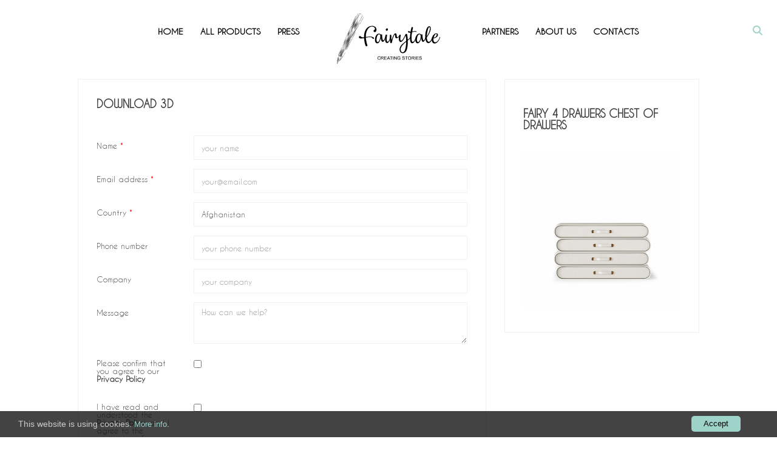

--- FILE ---
content_type: text/html; charset=utf-8
request_url: https://www.the-fairytale.com/en/download-3d-139/
body_size: 16616
content:
<!doctype html>
<html lang="en">
	<head>
		<!-- Global site tag (gtag.js) - Google Analytics -->
		<script async src="https://www.googletagmanager.com/gtag/js?id=UA-138140381-1"></script>
		<script>
		  window.dataLayer = window.dataLayer || [];
		  function gtag(){dataLayer.push(arguments);}
		  gtag('js', new Date());

		  gtag('config', 'UA-138140381-1');
		</script>
		<meta charset="utf-8">
		<meta http-equiv="x-ua-compatible" content="ie=edge">
		<title>Contacts - Fairytale - Creating Stories</title>
		<meta name="Keywords" content="contact, email, phone, whatsapp, design">
		<meta name="Description" content="It is our privilege to keep in contact with our clients.">    
		<meta name="viewport" content="width=device-width, initial-scale=1">
		<link rel="icon" type="image/vnd.microsoft.icon" href="https://www.the-fairytale.com/img/favicon.ico?1324977642">
		<link rel="shortcut icon" type="image/x-icon" href="https://www.the-fairytale.com/img/favicon.ico?1324977642">
		<!--
		<link href="http://fonts.googleapis.com/css?family=Damion:400;subset=latin,latin-ext" rel="stylesheet">
		<link href="http://fonts.googleapis.com/css?family=Karla:400,700;subset=latin,latin-ext" rel="stylesheet">
		!-->
				<script type="text/javascript" src="https://www.the-fairytale.com/js/head-3617cb.js" ></script>
				<link rel="stylesheet" href="https://www.the-fairytale.com/css/theme-1f85ee.css" type="text/css" media="all">
						<link rel="stylesheet" href="https://cdnjs.cloudflare.com/ajax/libs/font-awesome/6.4.2/css/all.min.css"/>
		<script type="text/javascript">    
			var LAE_enableCountdownTimer = true;
			var LAE_mainLayout = "fullwidth";
			var LAE_stickyCart = true;
			var LAE_stickySearch = true;
			var LANG_RTL = 0;
			var back_ = "back";
			var baseUri = "index.php\/\/the-privatelabel.com\/";
			var countdownDay = "Day";
			var countdownDays = "Days";
			var countdownHour = "Hour";
			var countdownHours = "Hours";
			var countdownMinute = "Min";
			var countdownMinutes = "Mins";
			var countdownSecond = "Sec";
			var countdownSeconds = "Secs";
			var lae_path = "index.php\/\/the-privatelabel.com\/modules\/laepopupnewsletter\/ajax.php";
			var langIso = "en-us";
			var next_ = "next";
			var prestashop = {"cart":{"products":[],"totals":{"total":{"type":"total","label":"Total","amount":0,"value":"$0.00"}},"subtotals":{"products":{"type":"products","label":"Subtotal","amount":0,"value":"$0.00"},"discounts":null,"shipping":{"type":"shipping","label":"Shipping","amount":0,"value":"Free"},"tax":{"type":"tax","label":"Taxes","amount":0,"value":"$0.00"}},"products_count":0,"summary_string":"0 items","labels":{"tax_short":"(tax excl.)","tax_long":"(tax excluded)"},"id_address_delivery":0,"id_address_invoice":0,"is_virtual":false,"vouchers":{"allowed":0,"added":[]},"discounts":[],"minimalPurchase":0,"minimalPurchaseRequired":""},"currency":{"name":"US Dollar","iso_code":"USD","iso_code_num":"840","sign":"$"},"customer":{"lastname":null,"firstname":null,"email":null,"last_passwd_gen":null,"birthday":null,"newsletter":null,"newsletter_date_add":null,"ip_registration_newsletter":null,"optin":null,"website":null,"company":null,"siret":null,"ape":null,"outstanding_allow_amount":0,"max_payment_days":0,"note":null,"is_guest":0,"id_shop":null,"id_shop_group":null,"id_default_group":1,"date_add":null,"date_upd":null,"reset_password_token":null,"reset_password_validity":null,"id":null,"is_logged":false,"gender":{"type":null,"name":null,"id":null},"risk":{"name":null,"color":null,"percent":null,"id":null},"addresses":[]},"language":{"name":"English (English)","iso_code":"en","locale":"en-US","language_code":"en-us","is_rtl":"0","date_format_lite":"m\/d\/Y","date_format_full":"m\/d\/Y H:i:s","id":1},"page":{"title":"","canonical":null,"meta":{"title":"Croma Homepage 1","description":"Shop powered by PrestaShop","keywords":"","robots":"index"},"page_name":"index","body_classes":{"lang-en":true,"lang-rtl":false,"country-US":true,"currency-USD":true,"layout-full-width":true,"page-index":true,"tax-display-disabled":true},"admin_notifications":[]},"shop":{"name":"Croma Homepage 1","email":"info@the-privatelabel.com","registration_number":"","long":false,"lat":false,"logo":"\/img\/logo.png","stores_icon":"\/img\/logo.png","favicon":"\/img\/favicon.ico","favicon_update_time":"1324977642","address":{"formatted":"Private Label","address1":"","address2":"","postcode":"","city":"","state":null,"country":"United States"},"phone":"+1-234-567-890","fax":""},"urls":{"base_url":"http:\/\/the-privatelabel.com\/","current_url":"http:\/\/the-privatelabel.com\/","shop_domain_url":"http:\/\/croma.lightatendthemes.com","img_ps_url":"http:\/\/the-privatelabel.com\/img\/","img_cat_url":"http:\/\/the-privatelabel.com\/img\/c\/","img_lang_url":"http:\/\/the-privatelabel.com\/img\/l\/","img_prod_url":"http:\/\/the-privatelabel.com\/img\/p\/","img_manu_url":"http:\/\/the-privatelabel.com\/img\/m\/","img_sup_url":"http:\/\/the-privatelabel.com\/img\/su\/","img_ship_url":"http:\/\/the-privatelabel.com\/img\/s\/","img_store_url":"http:\/\/the-privatelabel.com\/img\/st\/","img_col_url":"http:\/\/the-privatelabel.com\/img\/co\/","img_url":"http:\/\/the-privatelabel.com\/themes\/theme_croma\/assets\/img\/","css_url":"http:\/\/the-privatelabel.com\/themes\/theme_croma\/assets\/css\/","js_url":"http:\/\/the-privatelabel.com\/themes\/theme_croma\/assets\/js\/","pic_url":"http:\/\/the-privatelabel.com\/upload\/","pages":{"address":"http:\/\/the-privatelabel.com\/address","addresses":"http:\/\/the-privatelabel.com\/addresses","authentication":"http:\/\/the-privatelabel.com\/login","cart":"http:\/\/the-privatelabel.com\/cart","category":"http:\/\/the-privatelabel.com\/index.php?controller=category","cms":"http:\/\/the-privatelabel.com\/index.php?controller=cms","contact":"http:\/\/the-privatelabel.com\/contact-us","discount":"http:\/\/the-privatelabel.com\/discount","guest_tracking":"http:\/\/the-privatelabel.com\/guest-tracking","history":"http:\/\/the-privatelabel.com\/order-history","identity":"http:\/\/the-privatelabel.com\/identity","index":"http:\/\/the-privatelabel.com\/","my_account":"http:\/\/the-privatelabel.com\/my-account","order_confirmation":"http:\/\/the-privatelabel.com\/order-confirmation","order_detail":"http:\/\/the-privatelabel.com\/index.php?controller=order-detail","order_follow":"http:\/\/the-privatelabel.com\/order-follow","order":"http:\/\/the-privatelabel.com\/order","order_return":"http:\/\/the-privatelabel.com\/index.php?controller=order-return","order_slip":"http:\/\/the-privatelabel.com\/credit-slip","pagenotfound":"http:\/\/the-privatelabel.com\/page-not-found","password":"http:\/\/the-privatelabel.com\/password-recovery","pdf_invoice":"http:\/\/the-privatelabel.com\/index.php?controller=pdf-invoice","pdf_order_return":"http:\/\/the-privatelabel.com\/index.php?controller=pdf-order-return","pdf_order_slip":"http:\/\/the-privatelabel.com\/index.php?controller=pdf-order-slip","prices_drop":"http:\/\/the-privatelabel.com\/prices-drop","product":"http:\/\/the-privatelabel.com\/index.php?controller=product","search":"http:\/\/the-privatelabel.com\/search","sitemap":"http:\/\/the-privatelabel.com\/sitemap","stores":"http:\/\/the-privatelabel.com\/stores","supplier":"http:\/\/the-privatelabel.com\/supplier","register":"http:\/\/the-privatelabel.com\/login?create_account=1","order_login":"http:\/\/the-privatelabel.com\/order?login=1"},"theme_assets":"\/themes\/theme_croma\/assets\/","actions":{"logout":"http:\/\/the-privatelabel.com\/?mylogout="}},"configuration":{"display_taxes_label":false,"low_quantity_threshold":3,"is_b2b":false,"is_catalog":false,"show_prices":true,"opt_in":{"partner":true},"quantity_discount":{"type":"discount","label":"Discount"},"voucher_enabled":0,"return_enabled":0,"number_of_days_for_return":14},"field_required":[],"breadcrumb":{"links":[{"title":"Home","url":"http:\/\/the-privatelabel.com\/"}],"count":1},"link":{"protocol_link":"http:\/\/","protocol_content":"http:\/\/"},"time":1519380092,"static_token":"fc12a91733f01f83947fd46adb4f69fd","token":"61a54e7f2bb3e9542a798ac2933c31c6"};
		</script>
		<style type="text/css">
			::selection {
				background: #000; /* WebKit/Blink Browsers */
			}
			::-moz-selection {
				background: #000; /* Gecko Browsers */
			}
		</style>
						<script src='https://www.google.com/recaptcha/api.js'></script>
		<style>
			.grecaptcha-badge{
				display:none;
			}
		</style>
				<script type="text/javascript">
			var _egoiaq = _egoiaq || [];
			(function(){
			var u=(("https:" == document.location.protocol) ? "https://egoimmerce.e-goi.com/" : "http://egoimmerce.e-goi.com/");
			var u2=(("https:" == document.location.protocol) ? "https://cdn-te.e-goi.com/" : "http://cdn-te.e-goi.com/");
			_egoiaq.push(['setClientId', "1097782"]);
			/*_egoiaq.push(['setSubscriber', "Sample"]); // You can use the uid (unique identifier) or the email or the phone number
			_egoiaq.push(['setCampaignId', "Sample"]); // Campaign Identifier*/
			_egoiaq.push(['setTrackerUrl', u+'collect']);
			_egoiaq.push(['trackPageView']);
			_egoiaq.push(['enableLinkTracking']);
			var d=document, g=d.createElement('script'), s=d.getElementsByTagName('script')[0];
			g.type='text/javascript';
			g.defer=true;
			g.async=true;
			g.src=u2+'egoimmerce.js';
			s.parentNode.insertBefore(g,s);
			})();
		</script>

					</head>
						<body id="contact" class="lang-en country-us currency-eur layout-left-column page-contact tax-display-disabled">
				<div id="cookieConsent">
			<!--<div id="closeCookieConsent">x</div>!-->
			This website is using cookies. <a href="http://www.the-fairytale.com/en/privacy-policy/" target="_blank">More info</a>. <a class="cookieConsentOK">Accept</a>
		</div>
		<style type="text/css">
			/*Cookie Consent Begin*/
			#cookieConsent {
				background-color: rgba(20,20,20,0.8);
				min-height: 26px;
				font-size: 14px;
				color: #ccc;
				line-height: 26px;
				padding: 8px 0 8px 30px;
				font-family: "Trebuchet MS",Helvetica,sans-serif;
				position: fixed;
				bottom: 0;
				left: 0;
				right: 0;
				display: none;
				z-index: 9999999999999;
			}
			#cookieConsent a {
				color: #9ed3c9;
				text-decoration: none;
			}
			#closeCookieConsent {
				float: right;
				display: inline-block;
				cursor: pointer;
				height: 20px;
				width: 20px;
				margin: -15px 0 0 0;
				font-weight: bold;
			}
			#closeCookieConsent:hover {
				color: #FFF;
			}
			#cookieConsent a.cookieConsentOK {
				background-color: #9ed3c9;
				color: #000;
				display: inline-block;
				border-radius: 5px;
				padding: 0 20px;
				cursor: pointer;
				float: right;
				margin: 0 60px 0 10px;
			}
			#cookieConsent a.cookieConsentOK:hover {
				background-color: #beeee5;
			}
			/*Cookie Consent End*/

		</style>
		<!--
		<script>
			$(document).ready(function(){   
				//alert(getCookie('acceptedcookietft'));
				if (getCookie('acceptedcookietft')!="acceptedcookietft=yes") {
					setTimeout(function () {
						$("#cookieConsent").fadeIn(200);
					 }, 1000);
				}
				$("#closeCookieConsent, .cookieConsentOK").click(function() {
					setCookie('acceptedcookietft', 'yes', 30);
					$("#cookieConsent").fadeOut(200);
				});  
			}); 
			function setCookie(cname, cvalue, exdays) {
				var d = new Date();
				d.setTime(d.getTime() + (exdays*24*60*60*1000));
				var expires = "expires="+d.toUTCString();
				document.cookie = cname + "=" + cvalue + "; " + expires;
			}
			function getCookie(cname) {
				var nameEQ = name + "=";
				var ca = document.cookie.split(';');
				for(var i=0;i < ca.length;i++) {
					var c = ca[i];
					while (c.charAt(0)==' ') c = c.substring(1,c.length);
					if (c.indexOf(nameEQ) == 0) return c.substring(nameEQ.length,c.length);
				}
				return ca[0];
			}
			function eraseCookie(name) {   
				document.cookie = name+'=; Max-Age=-99999999;';  
			}
		</script>
		!-->
		<script>
			$(document).ready(function(){
				//alert(getCookie('acceptedcookietft'));
								setCookie('sw', screen.width, 30);
				setCookie('sh', screen.height, 30);
								if (getCookie('acceptedcookietft')!="yes") {
					setTimeout(function () {
						$("#cookieConsent").fadeIn(200);
					 }, 1000);
				}
				$("#closeCookieConsent, .cookieConsentOK").click(function() {
					setCookie('acceptedcookietft', 'yes', 30);
					$("#cookieConsent").fadeOut(200);
				}); 
			});
			
			function setCookie(cname, cvalue, exdays) {
				var d = new Date();
				d.setTime(d.getTime() + (exdays*24*60*60*1000));
				var expires = "expires="+d.toUTCString();
				document.cookie = cname + "=" + cvalue + "; " + expires;
			}
			function getCookie(cname) {
				function escape(s) { return s.replace(/([.*+?\^$(){}|\[\]\/\\])/g, '\\$1'); }
				var match = document.cookie.match(RegExp('(?:^|;\\s*)' + escape(cname) + '=([^;]*)'));
				return match ? match[1] : null;
			}
			function eraseCookie(name) {   
				document.cookie = name+'=; Max-Age=-99999999;';  
			}
		</script>
		<main>  
						<!--<header id="header" style="position:absolute;width:100%;z-index:1000;background: rgba(0, 0, 0, 0);">!-->
			<header id="header" style="position:absolute;width:100%;z-index:1000;background: rgba(0, 0, 0, 0);" class="visible-lg visible-md">
				<div class="visible-lg visible-md" style="position:absolute;right:10px;padding-top:10px;z-index:1049;">
					<div class="lae-search  no-show-cat">
						<!--
						<div style="float:left;padding-right:10px;padding-top:6px;width:263px;padding-left:15px;">
															<div style="float:right;margin-right:10px;"><a class="fa fa-instagram" href="https://www.instagram.com/fairytale_creatingstories/" target="_blank" style="color:#fff;"></a></div>
															<div style="float:right;margin-right:10px;"><a class="fa fa-pinterest" href="https://www.pinterest.pt/fairytalecreatingstories/" target="_blank" style="color:#fff;"></a></div>
															<div style="float:right;margin-right:10px;"><a class="fa fa-facebook" href="https://www.facebook.com/FairytaleCreatingStories/" target="_blank" style="color:#fff;"></a></div>
															<div style="float:right;margin-right:10px;"><a class="fa fa-x-twitter" href="https://twitter.com/Fairytale_CS" target="_blank" style="color:#fff;"></a></div>
															<div style="float:right;margin-right:10px;"><a class="fa fa-linkedin" href="https://www.linkedin.com/" target="_blank" style="color:#fff;"></a></div>
															<div style="float:right;margin-right:10px;"><a class="fa fa-youtube" href="https://www.youtube.com/channel/UCB41FEtaa_vpnN_t1e2OPhw" target="_blank" style="color:#fff;"></a></div>
								
						</div>
						<form method="post" action="https://www.the-fairytale.com/en/search/" id="searchbox">
							<div style="border:1px solid #fff;">
								<input type="text" id="search_query_top" name="searchfield" id="searchfield" value=""  placeholder="Search..." style="width:125px;height:25px;color:#fff;background-color:#303030;border:none;border-bottom:1px solid #fff" />
								<button type="submit" name="submit_search" class="btn button-search" style="border:none;border-top:1px solid #fff;border-right:1px solid #fff">
									<span class="fa fa-search"></span>
								</button>
							</div>
						</form>
						!--> 
					</div>
				</div>
				<div class="visible-lg visible-md" style="position:absolute;left:10px;padding-top:10px;z-index:1049;">
					<div class="lae-search  no-show-cat">
						<!--
						<div style="float:left;padding-right:20px;padding-top:6px;"><a href="https://www.the-fairytale.com/en/download-catalogue/" style="color:#fff;"><span class="fa fa-download"></span>&nbsp;&nbsp;CATALOGUE</a></div>
						<div style="float:left;padding-right:20px;padding-top:6px;"><a href="https://www.the-fairytale.com/en/download-price-list/" style="color:#fff;"><span class="fa fa-download"></span>&nbsp;&nbsp;PRICE LIST</a></div>
						
						<div style="float:left;padding-right:30px;padding-top:6px;"><a href="https://www.the-fairytale.com/en/download-stock-list/" style="color:#fff;"><span class="fa fa-download"></span>&nbsp;&nbsp;STOCK LIST</a></div>!-->
					</div>
				</div>
				<div class="header-banner">
					
				</div>
				<div id="block-header-center">
					<div class="container">
						<div class="header-left">
							
						</div>
						<div class="header-logo" style="padding-top:22px;">
							<a href="https://www.the-fairytale.com/en/"> 
								
								<img class="logo_home img-responsive" src="https://www.the-fairytale.com/img/logo_black.svg" alt="Fairytale - Creating Stories" width="170"/>
								<!--<img class="logo_home img-responsive" src="https://www.the-fairytale.com/admin/fotos/configuracao/logo-site_11-01-19r2ygrv_cfg.png" alt="Fairytale - Creating Stories" width="170"/>!-->
							</a>
						</div>
						<div class="header-right">
							<!--
							<div class="setting-top">
								<div class="expand-more-setting">
									<i class="fa fa-reorder"></i>
								</div>
								<div id="block-nav-center" class="dropdown-menu-setting">
									<div id="header_links">
										<a href="#" title="New account" rel="nofollow">
											New account
										</a>
										<a href="#" title="Login" rel="nofollow">
											Login
										</a>
									</div>
								</div>
							</div>
							!-->
							<!-- block seach mobile -->
							<!-- Block search module TOP -->
							<div id="search_block_top" class="dropdown js-dropdown sticky_top" style="padding-right:10px;">
								<div class="current fa fa-search expand-more" data-toggle="dropdown" style="color:#9ed3c9"></div>
								<div class="dropdown-menu">
								   <div class="lae-search  no-show-cat ">
										<form method="post" action="https://www.the-fairytale.com/en/search/" id="searchbox">
											<input class="search_query form-control" type="text" id="search_query_top" name="searchfield" id="searchfield" value=""  placeholder="Search..." />
											<button type="submit" name="submit_search" class="btn button-search">
											<span class="fa fa-search"></span>
											</button>
										</form>
									</div>
								</div>
							</div>
							<!-- /Block search module TOP -->
						</div>
						<div id="header_menu" class="visible-lg visible-md" style="padding-top:17px;">
							<div class="container">
								<div class="row">
									<!-- MEGAMENU -->
									<nav id="laemegamenu-main" class="laemegamenu inactive" style="margin-left:30px;">
																				<ul style="max-width:800px;">
										<!--<ul style="max-width:600px;">!-->
											<li class="root root-1">
												<div class="root-item no-description">
													<a href="https://www.the-fairytale.com/en/" >							
														<div class="title title_font"><span class="title-text">HOME</span></div>
                                                    </a>
												</div>
											</li>
																						<!--
											<li class="root root-2">
												<div class="root-item no-description">
													<a href="#">                            
														<div class="title title_font"><span class="title-text">PRODUCTS</span><span class="icon-has-sub fa fa-angle-down"></span></div>
													</a>
												</div>
												<ul class="menu-items col-md-7 col-xs-12" style="background: rgba(255, 255, 255, 1);">
													<div style="position:relative;top:-10px;left:15px;margin-bottom:10px;"><a href="https://www.the-fairytale.com/en/products/"><strong>ALL PRODUCTS</strong></a></div>
																										<li class="menu-item depth-1 category menucol-1-4  ">
														<div class="title title_font">
															<a href="https://www.the-fairytale.com/en/products/play-27/" >								
																Play															</a>                                            
														</div>
																											</li>
																																							<li class="menu-item depth-1 category menucol-1-4  ">
														<div class="title title_font">
															<a href="https://www.the-fairytale.com/en/products/storage-28/" >								
																Storage															</a>                                            
														</div>
																												<ul class="submenu submenu-depth-2">
																														<li class="menu-item depth-2 category   ">
																<div class="title">
																	<a href="https://www.the-fairytale.com/en/products/storage/bookcases-32/" >								
																		Bookcases																	</a>                                          
																</div>
															</li>                   
																														<li class="menu-item depth-2 category   ">
																<div class="title">
																	<a href="https://www.the-fairytale.com/en/products/storage/wardrobes-33/" >								
																		Wardrobes																	</a>                                          
																</div>
															</li>                   
																														<li class="menu-item depth-2 category   ">
																<div class="title">
																	<a href="https://www.the-fairytale.com/en/products/storage/accessories-37/" >								
																		Accessories																	</a>                                          
																</div>
															</li>                   
																														<li class="menu-item depth-2 category   ">
																<div class="title">
																	<a href="https://www.the-fairytale.com/en/products/storage/chests-of-drawers-31/" >								
																		Chests of Drawers																	</a>                                          
																</div>
															</li>                   
																														<li class="menu-item depth-2 category   ">
																<div class="title">
																	<a href="https://www.the-fairytale.com/en/products/storage/nightstands-30/" >								
																		Nightstands																	</a>                                          
																</div>
															</li>                   
																													</ul>
																											</li>
																																							<li class="menu-item depth-1 category menucol-1-4  ">
														<div class="title title_font">
															<a href="https://www.the-fairytale.com/en/products/beds-25/" >								
																Beds															</a>                                            
														</div>
																											</li>
																																							<li class="menu-item depth-1 category menucol-1-4  ">
														<div class="title title_font">
															<a href="https://www.the-fairytale.com/en/products/upholstery-21/" >								
																Upholstery															</a>                                            
														</div>
																												<ul class="submenu submenu-depth-2">
																														<li class="menu-item depth-2 category   ">
																<div class="title">
																	<a href="https://www.the-fairytale.com/en/products/upholstery/chairs-22/" >								
																		Chairs																	</a>                                          
																</div>
															</li>                   
																														<li class="menu-item depth-2 category   ">
																<div class="title">
																	<a href="https://www.the-fairytale.com/en/products/upholstery/armchairs-23/" >								
																		Armchairs																	</a>                                          
																</div>
															</li>                   
																														<li class="menu-item depth-2 category   ">
																<div class="title">
																	<a href="https://www.the-fairytale.com/en/products/upholstery/stools-36/" >								
																		Stools																	</a>                                          
																</div>
															</li>                   
																													</ul>
																											</li>
																										<li class="menu-item menu-item-12 depth-1 divider   "></li>
																																							<li class="menu-item depth-1 category menucol-1-4  ">
														<div class="title title_font">
															<a href="https://www.the-fairytale.com/en/products/tables-desks-1/" >								
																Tables & Desks															</a>                                            
														</div>
																												<ul class="submenu submenu-depth-2">
																														<li class="menu-item depth-2 category   ">
																<div class="title">
																	<a href="https://www.the-fairytale.com/en/products/tables-desks/tables-34/" >								
																		Tables																	</a>                                          
																</div>
															</li>                   
																														<li class="menu-item depth-2 category   ">
																<div class="title">
																	<a href="https://www.the-fairytale.com/en/products/tables-desks/desks-35/" >								
																		Desks																	</a>                                          
																</div>
															</li>                   
																													</ul>
																											</li>
																																							<li class="menu-item depth-1 category menucol-1-4  ">
														<div class="title title_font">
															<a href="https://www.the-fairytale.com/en/products/cribs-26/" >								
																Cribs															</a>                                            
														</div>
																											</li>
																																							<li class="menu-item depth-1 category menucol-1-4  ">
														<div class="title title_font">
															<a href="https://www.the-fairytale.com/en/products/lighting-4/" >								
																Lighting															</a>                                            
														</div>
																												<ul class="submenu submenu-depth-2">
																														<li class="menu-item depth-2 category   ">
																<div class="title">
																	<a href="https://www.the-fairytale.com/en/products/lighting/suspensions-18/" >								
																		Suspensions																	</a>                                          
																</div>
															</li>                   
																														<li class="menu-item depth-2 category   ">
																<div class="title">
																	<a href="https://www.the-fairytale.com/en/products/lighting/floor-lamps-20/" >								
																		Floor Lamps																	</a>                                          
																</div>
															</li>                   
																														<li class="menu-item depth-2 category   ">
																<div class="title">
																	<a href="https://www.the-fairytale.com/en/products/lighting/table-lamps-29/" >								
																		Table Lamps																	</a>                                          
																</div>
															</li>                   
																													</ul>
																											</li>
																																						</ul>
											</li>
											!-->
											<li class="root root-2">
												<div class="root-item no-description">
													<a href="https://www.the-fairytale.com/en/products/" >
														<div class="title title_font"><span class="title-text">ALL PRODUCTS</span></div>
                                                    </a>
												</div>
											</li>
																						<li class="root root-3 float-left">
												<div class="root-item no-description">
													<a href="https://www.the-fairytale.com/en/press/" >
														<div class="title title_font"><span class="title-text">PRESS</span></div>
                                                    </a>
												</div>
											</li>
											<!--
											<li class="root root-4 float-left">
												<div class="root-item no-description">
													<a href="https://www.the-fairytale.com/en/finishes/" >
														<div class="title title_font"><span class="title-text">MATERIALS & FINISHES</span></div>
                                                    </a>
												</div>
											</li>
											!-->
											<li class="root root-5 float-right">
												<!--<div class="root-item no-description" style="margin-right:-100px;">!-->
												<div class="root-item no-description" style="margin-right:-20px;">
													<a href="https://www.the-fairytale.com/en/contacts/" >
														<div class="title title_font"><span class="title-text">CONTACTS</span></div>
                                                    </a>
												</div>
											</li>
																																			<li class="root root-6 float-right">
													<div class="root-item no-description">
														<a href="https://www.the-fairytale.com/en/about-us/about-fairytale-1/" >                            
															<div class="title title_font"><span class="title-text">ABOUT US</span></div>
														</a>
													</div>
												</li>
																																		<li class="root root-7 float-right">
												<div class="root-item no-description">
													<a href="https://www.the-fairytale.com/en/partners/" >
														<div class="title title_font"><span class="title-text">PARTNERS</span></div>
                                                    </a>
												</div>
											</li>
										</ul>
																			</nav>
									<!--END MEGAMENU -->
								</div>
							</div>
						</div>
					</div>
				</div>
			</header>
			<div id="header_mobile_menu" class="navbar-inactive visible-sm visible-xs" style="z-index:1049;position:absolute;top:0px;">
				<div class="laemm-nav" style="background: rgba(0, 0, 0, 1);padding-top:10px;padding-bottom:11px;">
					<span class="brand" style="padding-top:5px">
						<a href="https://www.the-fairytale.com/en/"> 
							<img class="logo_home img-responsive" src="https://www.the-fairytale.com/img/logo_mobile.svg" alt="Fairytale - Creating Stories" width="90"/>
						</a>
					</span>
					<div style="float:right;">
						<!-- block seach mobile -->
						<!-- Block search module TOP -->
						<div id="search_block_top" class="dropdown js-dropdown sticky_top" style="margin-top:-4px;width:20px;height:20px;margin-right:-10px;padding-top:10px;">
							<div class="current fa fa-search expand-more" data-toggle="dropdown" style="color:#fff;"></div>
							<div class="dropdown-menu">
							   <div class="lae-search  no-show-cat ">
									<form method="post" action="https://www.the-fairytale.com/en/search/" id="searchbox">
										<input class="search_query form-control" type="text" id="search_query_top" name="searchfield" id="searchfield" value=""  placeholder="Search..." />
										<button type="submit" name="submit_search" class="btn button-search">
										<span class="fa fa-search"></span>
										</button>
									</form>
								</div>
							</div>
						</div>
						<!-- /Block search module TOP -->
					</div>
					<span id="laemm-button" style="padding-right:30px;"><i class="fa fa-reorder" style="margin-top:7px;"></i></span>
					<!-- MEGAMENU -->
					<nav id="laemegamenu-mobile" class="laemegamenu inactive" style="margin-left:0px;background: rgba(255, 255, 255, 1);padding-left:15px;">
												<ul>
							<li class="root root-1">
								<div class="root-item no-description">
									<a href="https://www.the-fairytale.com/en/" >                            
										<div class="title title_font"><span class="title-text">HOME</span></div>
									</a>
								</div>
							</li>
														<!--
							<li class="root root-2 ">
								<div class="root-item no-description">
									<a href="https://www.the-fairytale.com/en/products/" >
										<div class="title title_font"><span class="title-text">ALL PRODUCTS</span></div>
									</a>
								</div>
							</li>
							!-->
							<li class="root root-2 ">
								<div class="root-item no-description">
									<a href="#" >                            
										<div class="title title_font"><span class="title-text">PRODUCTS</span><span class="icon-has-sub fa fa-angle-down"></span></div>
									</a>
								</div>
								<ul class="menu-items col-md-7 col-xs-12">
									<div style="position:relative;top:0px;left:15px;padding-bottom:10px;"><a href="https://www.the-fairytale.com/en/products/"><strong>ALL PRODUCTS</strong></a></div>
																		<li class="menu-item depth-1 category menucol-1-4  ">
										<div class="title title_font">
											<a href="https://www.the-fairytale.com/en/products/play-27/" >								
												Play											</a>                                            
										</div>
																			</li>
																											<li class="menu-item depth-1 category menucol-1-4  ">
										<div class="title title_font">
											<a href="https://www.the-fairytale.com/en/products/storage-28/" >								
												Storage											</a>                                            
										</div>
																				<ul class="submenu submenu-depth-2">
																						<li class="menu-item depth-2 category   ">
												<div class="title">
													<a href="https://www.the-fairytale.com/en/products/storage/bookcases-32/" >
														Bookcases													</a>                                          
												</div>
											</li>
																						<li class="menu-item depth-2 category   ">
												<div class="title">
													<a href="https://www.the-fairytale.com/en/products/storage/wardrobes-33/" >
														Wardrobes													</a>                                          
												</div>
											</li>
																						<li class="menu-item depth-2 category   ">
												<div class="title">
													<a href="https://www.the-fairytale.com/en/products/storage/accessories-37/" >
														Accessories													</a>                                          
												</div>
											</li>
																						<li class="menu-item depth-2 category   ">
												<div class="title">
													<a href="https://www.the-fairytale.com/en/products/storage/chests-of-drawers-31/" >
														Chests of Drawers													</a>                                          
												</div>
											</li>
																						<li class="menu-item depth-2 category   ">
												<div class="title">
													<a href="https://www.the-fairytale.com/en/products/storage/nightstands-30/" >
														Nightstands													</a>                                          
												</div>
											</li>
																					</ul>
																			</li>
																											<li class="menu-item depth-1 category menucol-1-4  ">
										<div class="title title_font">
											<a href="https://www.the-fairytale.com/en/products/beds-25/" >								
												Beds											</a>                                            
										</div>
																			</li>
																											<li class="menu-item depth-1 category menucol-1-4  ">
										<div class="title title_font">
											<a href="https://www.the-fairytale.com/en/products/upholstery-21/" >								
												Upholstery											</a>                                            
										</div>
																				<ul class="submenu submenu-depth-2">
																						<li class="menu-item depth-2 category   ">
												<div class="title">
													<a href="https://www.the-fairytale.com/en/products/upholstery/chairs-22/" >
														Chairs													</a>                                          
												</div>
											</li>
																						<li class="menu-item depth-2 category   ">
												<div class="title">
													<a href="https://www.the-fairytale.com/en/products/upholstery/armchairs-23/" >
														Armchairs													</a>                                          
												</div>
											</li>
																						<li class="menu-item depth-2 category   ">
												<div class="title">
													<a href="https://www.the-fairytale.com/en/products/upholstery/stools-36/" >
														Stools													</a>                                          
												</div>
											</li>
																					</ul>
																			</li>
																		<li class="menu-item depth-1 divider   "></li>
																											<li class="menu-item depth-1 category menucol-1-4  ">
										<div class="title title_font">
											<a href="https://www.the-fairytale.com/en/products/tables-desks-1/" >								
												Tables & Desks											</a>                                            
										</div>
																				<ul class="submenu submenu-depth-2">
																						<li class="menu-item depth-2 category   ">
												<div class="title">
													<a href="https://www.the-fairytale.com/en/products/tables-desks/tables-34/" >
														Tables													</a>                                          
												</div>
											</li>
																						<li class="menu-item depth-2 category   ">
												<div class="title">
													<a href="https://www.the-fairytale.com/en/products/tables-desks/desks-35/" >
														Desks													</a>                                          
												</div>
											</li>
																					</ul>
																			</li>
																											<li class="menu-item depth-1 category menucol-1-4  ">
										<div class="title title_font">
											<a href="https://www.the-fairytale.com/en/products/cribs-26/" >								
												Cribs											</a>                                            
										</div>
																			</li>
																											<li class="menu-item depth-1 category menucol-1-4  ">
										<div class="title title_font">
											<a href="https://www.the-fairytale.com/en/products/lighting-4/" >								
												Lighting											</a>                                            
										</div>
																				<ul class="submenu submenu-depth-2">
																						<li class="menu-item depth-2 category   ">
												<div class="title">
													<a href="https://www.the-fairytale.com/en/products/lighting/suspensions-18/" >
														Suspensions													</a>                                          
												</div>
											</li>
																						<li class="menu-item depth-2 category   ">
												<div class="title">
													<a href="https://www.the-fairytale.com/en/products/lighting/floor-lamps-20/" >
														Floor Lamps													</a>                                          
												</div>
											</li>
																						<li class="menu-item depth-2 category   ">
												<div class="title">
													<a href="https://www.the-fairytale.com/en/products/lighting/table-lamps-29/" >
														Table Lamps													</a>                                          
												</div>
											</li>
																					</ul>
																			</li>
																										</ul>
							</li>
														<li class="root root-3 float-right">
								<div class="root-item no-description">
									<a href="https://www.the-fairytale.com/en/press/" > 
										<div class="title title_font"><span class="title-text">PRESS</span><span class="icon-has-sub fa fa-angle-down"></span></div>
									</a>
								</div>
								<ul class="menu-items col-md-2 col-xs-12">
									<li class="menu-item depth-1 customcontent   ">
										<div class="normalized"></div>
										<ul class="submenu submenu-depth-2">
											<li class="menu-item depth-2 customlink   ">
												<div class="title">
													<a href="https://www.the-fairytale.com/en/press/ambiences/">
														AMBIENCES
													</a>                                           
												</div>
											</li>
											<li class="menu-item depth-2 customlink   ">
												<div class="title">
													<a href="https://www.the-fairytale.com/en/press/products/">
														PRODUCTS
													</a>                                           
												</div>
											</li>
											<!--
											<li class="menu-item depth-2 customlink   ">
												<div class="title">
													<a href="https://www.the-fairytale.com/en/press/tradeshows/">
														TRADESHOWS
													</a>                                           
												</div>
											</li>
											!-->
											<li class="menu-item depth-2 customlink   ">
												<div class="title">
													<a href="https://www.the-fairytale.com/en/press/covers/">
														COVERS
													</a>                                           
												</div>
											</li>
											<!--
											<li class="menu-item depth-2 customlink   ">
												<div class="title">
													<a href="https://www.the-fairytale.com/en/press/inspirations/">
														INSPIRATIONS
													</a>                                           
												</div>
											</li>
											!-->
											<li class="menu-item depth-2 customlink   ">
												<div class="title">
													<a href="#">
														MEDIA ROOM
													</a>                                           
												</div>
												<ul class="submenu submenu-depth-3" style="margin-top:7px;">
													<li class="menu-item depth-3 customlink   ">
														<div class="title">
															<a href="https://www.the-fairytale.com/en/press/media-room/clipping/">
																CLIPPING
															</a>                                           
														</div>
													</li>
													<li class="menu-item depth-3 customlink   ">
														<div class="title">
															<a href="https://www.the-fairytale.com/en/press/media-room/press-release/">
																PRESS RELEASE
															</a>                                           
														</div>
													</li>
												</ul>
											</li>
										</ul>
									</li>
								</ul>                    
							</li>
							<!--
							<li class="root root-3 float-right">
								<div class="root-item no-description">
									<a href="https://www.the-fairytale.com/en/press/" >
										<div class="title title_font"><span class="title-text">PRESS</span></div>
									</a>
								</div>
							</li>
							<li class="root root-4 float-right">
								<div class="root-item no-description">
									<a href="https://www.the-fairytale.com/en/finishes/" >
										<div class="title title_font"><span class="title-text">MATERIALS & FINISHES</span></div>
									</a>
								</div>
							</li>
							!-->
							<li class="root root-5 float-right">
								<div class="root-item no-description">
									<a href="https://www.the-fairytale.com/en/partners/" >
										<div class="title title_font"><span class="title-text">PARTNERS</span></div>
									</a>
								</div>
							</li>
																							<li class="root root-6 float-right">
									<div class="root-item no-description">
										<a href="https://www.the-fairytale.com/en/about-us/about-fairytale-1/" >
											<div class="title title_font"><span class="title-text">ABOUT US</span></div>
										</a>
									</div>
								</li>
																						<li class="root root-7 float-right">
								<div class="root-item no-description">
									<a href="https://www.the-fairytale.com/en/contacts/" >
										<div class="title title_font"><span class="title-text">CONTACTS</span></div>
									</a>
								</div>
							</li>
							<li class="root root-8 float-right">
								<div class="root-item no-description">
									<a href="https://www.the-fairytale.com/en/download-catalogue/" >
										<div class="title title_font"><span class="title-text"><span class="fa fa-download"></span>&nbsp;&nbsp;CATALOGUE</a></span></div>
									</a>
								</div>
							</li>
							<li class="root root-9 float-right">
								<div class="root-item no-description">
									<a href="https://www.the-fairytale.com/en/download-price-list/" >
										<div class="title title_font"><span class="title-text"><span class="fa fa-download"></span>&nbsp;&nbsp;PRICE LIST</a></span></div>
									</a>
								</div>
							</li>
							<!--
							<li class="root root-10 float-right">
								<div class="root-item no-description">
									<a href="https://www.the-fairytale.com/en/download-stock-list/" >
										<div class="title title_font"><span class="title-text"><span class="fa fa-download"></span>&nbsp;&nbsp;STOCK LIST</a></span></div>
									</a>
								</div>
							</li>
							!-->
						</ul>
											</nav>
					<!--END MEGAMENU -->
				</div>
			</div>
			<div style="clear:both;"></div>
																											

			
			
			

			

			

			
									

									


						<aside id="notifications">
				<div class="container">
				</div>
			</aside>
			<div id="breadcrumb_full">
				<!--
				<nav data-depth="1" style="background:url(https://www.the-fairytale.com/admin/fotos/contactos/) center center" class="breadcrumb hidden-sm-down bg_breadcrumb">
					<ol itemscope itemtype="http://schema.org/BreadcrumbList">
						<li  class="title_large"> Get price </li>
						<li itemprop="itemListElement" itemscope itemtype="http://schema.org/ListItem">
							<a itemprop="item" href="https://www.the-fairytale.com/en/">
								<span itemprop="name">Home</span>
							</a>
							<meta itemprop="position" content="1">
						</li>
						<li itemprop="itemListElement" itemscope itemtype="http://schema.org/ListItem">
							<a itemprop="item" href="#">
								<span itemprop="name">Get price</span>
							</a>
							<meta itemprop="position" content="2">
						</li>
					</ol>
				</nav> 
				!-->
							</div>
			<section id="wrapper" style="margin-top:100px;">
				<div class="container">
					<div class="row" style="padding:0 10%">
						<div id="content-wrapper" class="col-xs-12 col-sm-8">
							<section class="contact-form">
								<form action="https://www.the-fairytale.com/admin/contactos/submit12.php" method="post" enctype="multipart/form-data" name="contact-form12" id="contact-form12">
									<section class="form-fields">
										<div class="form-group row">
											<div class="col-md-12">
												<h3>DOWNLOAD 3D</h3>
											</div>
										</div>
										<div class="row" style="padding-bottom:20px;">
											<div id="loading14">Sending...</div><div id="thanks14">Thank you for you contact!</div>
										</div>
										<div class="form-group row">
											<label class="col-md-3 form-control-label">Name<font style="color:#ff0000;padding-left:5px;">*</font></label>
											<div class="col-md-9">
												<input class="form-control" name="name" id="name" type="text" value="" placeholder="your name" required>
											</div>
										</div>
										<div class="form-group row">
											<label class="col-md-3 form-control-label">Email address<font style="color:#ff0000;padding-left:5px;">*</font></label>
											<div class="col-md-9">
												<input class="form-control" name="email" id="email" type="email" value="" placeholder="your@email.com" required>
											</div>
										</div>
										<div class="form-group row">
											<label class="col-md-3 form-control-label">Country<font style="color:#ff0000;padding-left:5px;">*</font></label>
											<div class="col-md-9">
												<select name="country" id="country" class="form-control form-control-select">
													<option value="Afghanistan">Afghanistan</option>
													<option value="Aland Islands">Aland Islands</option>
													<option value="Albania">Albania</option>
													<option value="Algeria">Algeria</option>
													<option value="Andorra">Andorra</option>
													<option value="Angola">Angola</option>
													<option value="Anguilla">Anguilla</option>
													<option value="Antarctica">Antarctica</option>
													<option value="Antigua and Barbuda">Antigua and Barbuda</option>
													<option value="Argentina">Argentina</option>
													<option value="Armenia">Armenia</option>
													<option value="Aruba">Aruba</option>
													<option value="Australia">Australia</option>
													<option value="Austria">Austria</option>
													<option value="Azerbaijan">Azerbaijan</option>
													<option value="Bahamas">Bahamas</option>
													<option value="Bahrain">Bahrain</option>
													<option value="Bangladesh">Bangladesh</option>
													<option value="Barbados">Barbados</option>
													<option value="Belarus">Belarus</option>
													<option value="Belgium">Belgium</option>
													<option value="Belize">Belize</option>
													<option value="Benin">Benin</option>
													<option value="Bermuda">Bermuda</option>
													<option value="Bhutan">Bhutan</option>
													<option value="Bolivia, Plurinational State of">Bolivia, Plurinational State of</option>
													<option value="Bonaire, Saint Eustatius and Saba">Bonaire, Saint Eustatius and Saba</option>
													<option value="Bosnia and Herzegovina">Bosnia and Herzegovina</option>
													<option value="Botswana">Botswana</option>
													<option value="Bouvet Island">Bouvet Island</option>
													<option value="Brazil">Brazil</option>
													<option value="British Indian Ocean Territory">British Indian Ocean Territory</option>
													<option value="Brunei Darussalam">Brunei Darussalam</option>
													<option value="Bulgaria">Bulgaria</option>
													<option value="Burkina Faso">Burkina Faso</option>
													<option value="Burundi">Burundi</option>
													<option value="Cambodia">Cambodia</option>
													<option value="Cameroon">Cameroon</option>
													<option value="Canada">Canada</option>
													<option value="Cape Verde">Cape Verde</option>
													<option value="Cayman Islands">Cayman Islands</option>
													<option value="Central African Republic">Central African Republic</option>
													<option value="Chad">Chad</option>
													<option value="Chile">Chile</option>
													<option value="China">China</option>
													<option value="Chinese Taipei">Chinese Taipei</option>
													<option value="Christmas Islands">Christmas Islands</option>
													<option value="Cocos (Keeling) Islands">Cocos (Keeling) Islands</option>
													<option value="Colombia">Colombia</option>
													<option value="Comoros">Comoros</option>
													<option value="Congo">Congo</option>
													<option value="Congo, the Democratic Republic of">Congo, the Democratic Republic of</option>
													<option value="Cook Islands">Cook Islands</option>
													<option value="Costa Rica">Costa Rica</option>
													<option value="Cote d'Ivoire">Cote d'Ivoire</option>
													<option value="Croatia">Croatia</option>
													<option value="Cuba">Cuba</option>
													<option value="Curaçao">Curaçao</option>
													<option value="Cyprus">Cyprus</option>
													<option value="Czech Republic">Czech Republic</option>
													<option value="Denmark">Denmark</option>
													<option value="Djibouti">Djibouti</option>
													<option value="Dominica">Dominica</option>
													<option value="Dominican Republic">Dominican Republic</option>
													<option value="Ecuador">Ecuador</option>
													<option value="Egypt">Egypt</option>
													<option value="El Salvador">El Salvador</option>
													<option value="Equatorial Guinea">Equatorial Guinea</option>
													<option value="Eritrea">Eritrea</option>
													<option value="Ethiopia">Ethiopia</option>
													<option value="Falkland Islands (Malvinas)">Falkland Islands (Malvinas)</option>
													<option value="Faroe Islands">Faroe Islands</option>
													<option value="Fiji">Fiji</option>
													<option value="Finland">Finland</option>
													<option value="France">France</option>
													<option value="French Guiana">French Guiana</option>
													<option value="French Polynesia">French Polynesia</option>
													<option value="French Southern Territories">French Southern Territories</option>
													<option value="Gabon">Gabon</option>
													<option value="Gambia">Gambia</option>
													<option value="Georgia">Georgia</option>
													<option value="Germany">Germany</option>
													<option value="Ghana">Ghana</option>
													<option value="Gibraltar">Gibraltar</option>
													<option value="Greece">Greece</option>
													<option value="Greenland">Greenland</option>
													<option value="Grenada">Grenada</option>
													<option value="Guadelupe">Guadelupe</option>
													<option value="Guatemala">Guatemala</option>
													<option value="Guernsey">Guernsey</option>
													<option value="Guinea">Guinea</option>
													<option value="Guinea-Bissau">Guinea-Bissau</option>
													<option value="Guyana">Guyana</option>
													<option value="Haiti">Haiti</option>
													<option value="Heard Island and McDonald Islands">Heard Island and McDonald Islands</option>
													<option value="Holy See (Vatican City State)">Holy See (Vatican City State)</option>
													<option value="Honduras">Honduras</option>
													<option value="Hungary">Hungary</option>
													<option value="Iceland">Iceland</option>
													<option value="India">India</option>
													<option value="Indonesia">Indonesia</option>
													<option value="Iran, Islamic Republic of">Iran, Islamic Republic of</option>
													<option value="Iraq">Iraq</option>
													<option value="Ireland">Ireland</option>
													<option value="Isle of Man">Isle of Man</option>
													<option value="Israel">Israel</option>
													<option value="Italy">Italy</option>
													<option value="Jamaica">Jamaica</option>
													<option value="Japan">Japan</option>
													<option value="Jersey">Jersey</option>
													<option value="Jordan">Jordan</option>
													<option value="Kazakhstan">Kazakhstan</option>
													<option value="Kenya">Kenya</option>
													<option value="Kiribati">Kiribati</option>
													<option value="Korea, Democratic People's Republic of">Korea, Democratic People's Republic of</option>
													<option value="Korea, Republic of">Korea, Republic of</option>
													<option value="Kuwait">Kuwait</option>
													<option value="Kyrgystan">Kyrgystan</option>
													<option value="Lao People's Democratic Republic">Lao People's Democratic Republic</option>
													<option value="Latvia">Latvia</option>
													<option value="Lebanon">Lebanon</option>
													<option value="Lesotho">Lesotho</option>
													<option value="Liberia">Liberia</option>
													<option value="Libyan Arab Jamahirya">Libyan Arab Jamahirya</option>
													<option value="Liechtenstein">Liechtenstein</option>
													<option value="Lithuania">Lithuania</option>
													<option value="Luxembourg">Luxembourg</option>
													<option value="Macao">Macao</option>
													<option value="Macedonia, the Former Yugoslav Republic of">Macedonia, the Former Yugoslav Republic of</option>
													<option value="Madagascar">Madagascar</option>
													<option value="Malawi">Malawi</option>
													<option value="Malaysia">Malaysia</option>
													<option value="Maldives">Maldives</option>
													<option value="Mali">Mali</option>
													<option value="Malta">Malta</option>
													<option value="Martinique">Martinique</option>
													<option value="Mauritania">Mauritania</option>
													<option value="Mauritius">Mauritius</option>
													<option value="Mayotte">Mayotte</option>
													<option value="Mexico">Mexico</option>
													<option value="Moldova, Republic of">Moldova, Republic of</option>
													<option value="Monaco">Monaco</option>
													<option value="Mongolia">Mongolia</option>
													<option value="Montenegro">Montenegro</option>
													<option value="Montserrat">Montserrat</option>
													<option value="Morocco">Morocco</option>
													<option value="Mozambique">Mozambique</option>
													<option value="Myanmar">Myanmar</option>
													<option value="Namibia">Namibia</option>
													<option value="Nauru">Nauru</option>
													<option value="Nepal">Nepal</option>
													<option value="Netherlands">Netherlands</option>
													<option value="New Caledonia">New Caledonia</option>
													<option value="New Zealand">New Zealand</option>
													<option value="Nicaragua">Nicaragua</option>
													<option value="Niger">Niger</option>
													<option value="Nigeria">Nigeria</option>
													<option value="Niue">Niue</option>
													<option value="Norfolk Islands">Norfolk Islands</option>
													<option value="Norway">Norway</option>
													<option value="Oman">Oman</option>
													<option value="Pakistan">Pakistan</option>
													<option value="Palestian Territory, Occupied">Palestian Territory, Occupied</option>
													<option value="Panama">Panama</option>
													<option value="Papua New Guinea">Papua New Guinea</option>
													<option value="Paraguay">Paraguay</option>
													<option value="Peru">Peru</option>
													<option value="Philippines">Philippines</option>
													<option value="Pitcairn">Pitcairn</option>
													<option value="Poland">Poland</option>
													<option value="Portugal">Portugal</option>
													<option value="Puerto Rico">Puerto Rico</option>
													<option value="Qatar">Qatar</option>
													<option value="Reunion">Reunion</option>
													<option value="Romania">Romania</option>
													<option value="Russian Federation">Russian Federation</option>
													<option value="Rwanda">Rwanda</option>
													<option value="Saint Barthelémy">Saint Barthelémy</option>
													<option value="Saint Helena, Ascencion and Tristan da Cunha">Saint Helena, Ascencion and Tristan da Cunha</option>
													<option value="Saint Kitts and Nevis">Saint Kitts and Nevis</option>
													<option value="Saint Lucia">Saint Lucia</option>
													<option value="Saint Maarten (Dutch Part)">Saint Maarten (Dutch Part)</option>
													<option value="Saint Martin (French Part)">Saint Martin (French Part)</option>
													<option value="Saint Pierre and Miquelon">Saint Pierre and Miquelon</option>
													<option value="Saint Vicent and The Grenadines">Saint Vicent and The Grenadines</option>
													<option value="Samoa">Samoa</option>
													<option value="San Marino">San Marino</option>
													<option value="Sao Tome and Principe">Sao Tome and Principe</option>
													<option value="Saudi Arabia">Saudi Arabia</option>
													<option value="Senegal">Senegal</option>
													<option value="Serbia">Serbia</option>
													<option value="Seychelles">Seychelles</option>
													<option value="Sierra Leone">Sierra Leone</option>
													<option value="Singapore">Singapore</option>
													<option value="Slovakia">Slovakia</option>
													<option value="Slovenia">Slovenia</option>
													<option value="Solomon Islands">Solomon Islands</option>
													<option value="Somalia">Somalia</option>
													<option value="South Africa">South Africa</option>
													<option value="South Georgia and The South Sandwich Islands">South Georgia and The South Sandwich Islands</option>
													<option value="South Sudan">South Sudan</option>
													<option value="Spain">Spain</option>
													<option value="Sri Lanka">Sri Lanka</option>
													<option value="Sudan">Sudan</option>
													<option value="Suriname">Suriname</option>
													<option value="Swalbard and Jan Mayen">Swalbard and Jan Mayen</option>
													<option value="Swaziland">Swaziland</option>
													<option value="Sweden">Sweden</option>
													<option value="Switzerland">Switzerland</option>
													<option value="Syrian Arab Republic">Syrian Arab Republic</option>
													<option value="Taiwan">Taiwan</option>
													<option value="Tajikistan">Tajikistan</option>
													<option value="Tanzania, United Republic of">Tanzania, United Republic of</option>
													<option value="Thailand">Thailand</option>
													<option value="Timor-Leste">Timor-Leste</option>
													<option value="Togo">Togo</option>
													<option value="Tokelau">Tokelau</option>
													<option value="Tonga">Tonga</option>
													<option value="Trinidad and Tobago">Trinidad and Tobago</option>
													<option value="Tunisia">Tunisia</option>
													<option value="Turkey">Turkey</option>
													<option value="Turkmenistan">Turkmenistan</option>
													<option value="Turks and Caicos Islands">Turks and Caicos Islands</option>
													<option value="Tuvalu">Tuvalu</option>
													<option value="Uganda">Uganda</option>
													<option value="Ukraine">Ukraine</option>
													<option value="United Arab Emirates">United Arab Emirates</option>
													<option value="United Kingdom">United Kingdom</option>
													<option value="United States">United States</option>
													<option value="Uruguay">Uruguay</option>
													<option value="Uzbekistan">Uzbekistan</option>
													<option value="Vanuatu">Vanuatu</option>
													<option value="Venezuela, Bolivarian Republic of">Venezuela, Bolivarian Republic of</option>
													<option value="Viet Nam">Viet Nam</option>
													<option value="Virgin Islands, British">Virgin Islands, British</option>
													<option value="Wallis and Fortuna">Wallis and Fortuna</option>
													<option value="Western Sahara">Western Sahara</option>
													<option value="Yemen">Yemen</option>
													<option value="Zambia">Zambia</option>
													<option value="Zimbabwe">Zimbabwe</option>
												</select>
											</div>
										</div>
										<script>
											$('#country').change(function(){
												if($('#country').val() == 'United States') {
													$('#state_us').show(); 
													$('#state_us_hidden').hide(); 
												} else {
													$('#state_us').hide(); 
													$('#state_us_hidden').show(); 
												} 
											});
										</script>
										<span id="state_us_hidden"><input type="hidden" name="state" id="state" value=""></span>
										<div class="form-group row" id="state_us" style="display:none;">
											<label class="col-md-3 form-control-label">State<font style="color:#ff0000;padding-left:5px;">*</font></label>
											<div class="col-md-9">
												<select name="state" id="state" class="form-control form-control-select">
													<option value="AL">Alabama</option>
													<option value="AK">Alaska</option>
													<option value="AZ">Arizona</option>
													<option value="AR">Arkansas</option>
													<option value="CA">California</option>
													<option value="CO">Colorado</option>
													<option value="CT">Connecticut</option>
													<option value="DE">Delaware</option>
													<option value="FL">Florida</option>
													<option value="GA">Gerogia</option>
													<option value="HI">Hawaii</option>
													<option value="ID">Idaho</option>
													<option value="IL">Illionis</option>
													<option value="IN">Indiana</option>
													<option value="IA">Iowa</option>
													<option value="KS">Kansas</option>
													<option value="KY">Kentucky</option>
													<option value="LA">Louisiana</option>
													<option value="ME">Mayne</option>
													<option value="MD">Maryland</option>
													<option value="MA">Massachusetts</option>
													<option value="MI">Michigan</option>
													<option value="MN">Minnesota</option>
													<option value="MS">Mississippi</option>
													<option value="MO">Missouri</option>
													<option value="MT">Montana</option>
													<option value="NE">Nebraska</option>
													<option value="NV">Nevada</option>
													<option value="NH">New Hampshire</option>
													<option value="NJ">New Jersey</option>
													<option value="NM">New Mexico</option>
													<option value="NY">New York</option>
													<option value="NC">North Carolina</option>
													<option value="ND">North Dakota</option>
													<option value="OH">Ohio</option>
													<option value="OK">Oklahoma</option>
													<option value="OR">Oregon</option>
													<option value="PA">Pennsylvania</option>
													<option value="RI">Rhode Island</option>
													<option value="SC">South Carolina</option>
													<option value="SD">South Dakota</option>
													<option value="TN">Tennesse</option>
													<option value="TX">Texas</option>
													<option value="UT">Utah</option>
													<option value="VT">Vermont</option>
													<option value="VA">Virginia</option>
													<option value="WA">Washington</option>
													<option value="WV">West Virginia</option>
													<option value="WI">Wisconsin</option>
													<option value="WY">Wyoming</option>
												</select>
											</div>
										</div>
										<div class="form-group row">
											<label class="col-md-3 form-control-label">Phone number</label>
											<div class="col-md-9">
												<input class="form-control" name="phone" id="phone" type="text" value="" placeholder="your phone number">
											</div>
										</div>
										<div class="form-group row">
											<label class="col-md-3 form-control-label">Company</label>
											<div class="col-md-9">
												<input class="form-control" name="company" id="company" type="text" value="" placeholder="your company">
											</div>
										</div>
										<div class="form-group row">
											<label class="col-md-3 form-control-label">Message</label>
											<div class="col-md-9">
												<textarea class="form-control" name="message" id="message" placeholder="How can we help?" rows="3"></textarea>
											</div>
										</div>
										<div class="form-group row">
											<label class="col-md-3 form-control-label">Please confirm that you agree to our <a href="https://www.the-fairytale.com/en/privacy-policy/"><strong>Privacy Policy</strong></a></label>
											<div class="col-md-9" style="padding-top:12px;">
												<input type="checkbox" name="privacy_policy" required value="1">
											</div>
										</div>
										<div class="form-group row">
											<label class="col-md-3 form-control-label">I have read and understood the <a href="https://www.the-fairytale.com/en/privacy-policy/"><strong>Privacy Policy</strong></a>, and I agree to the processing of my data for the marketing processures.</label>
											<div class="col-md-9" style="padding-top:12px;">
												<input type="checkbox" name="marketing" value="1">
											</div>
										</div>
										<div class="form-group row">
											<label class="col-md-3 form-control-label"></label>
											<div class="col-md-9" style="padding-top:12px;">
												<div class="g-recaptcha" data-sitekey="6Le7cLYaAAAAAIR0fKmQQQu5rsjPRyTv2TDdj3JQ"></div>
											</div>
										</div>
									</section>
									<footer class="form-footer">
										<input class="btn btn-primary" type="submit" name="submitMessage" value="Send">
									</footer>
									<input type="hidden" name="destinatario" value="info@the-fairytale.com">
									<input type="hidden" name="produto" value="FAIRY 4 DRAWERS Chest of Drawers">
									<input type="hidden" name="id_produto" value="139">
								</form>
							</section>
						</div>
						<div id="right-column" class="col-xs-12 col-sm-4">
							<div class="contact-rich">
								<!--<h4>INFORMATION</h4>!-->
								<p class="info-contact">
									<h4>FAIRY 4 DRAWERS Chest of Drawers</h4>
									<br/>
																			<img class="img-responsive" src = "https://www.the-fairytale.com/admin/fotos/produtos_gal/fairy-4-drawers-chest-of-drawers-fairytale-fora-01-hr_09-10-2017gplk_m.jpg" alt="" width="370" height="370">
																	</p>
							</div>
						</div>
					</div>
				</div>
			</section>
			

									

			
			
			
			
			
									
			

			
			
			

			

			
			

			
						

			<footer id="footer">
				<div class="footer-container">
					<div id="laefootereditors">
												<div class="content-40">
							<div class="footer-top" style="background-color:#fff;border-top:0px solid #303030">    
								<div class="container">
									<div class="row">
										<div  class="col-xs-12 col-sm-6 col-md-4 " >
											<div class="column-inner ">
																								<div class="content-28">
													<div class="row">
														<div  class="col-xs-12 col-sm-6 col-md-12  " >
															<div class="column-inner ">
																<div class="links bullet">
																	<div class="box-links">
																		<h3 style="color:#303030;text-transform:none;font-size:24px;">Our Support</h3>
																		<div class="title" data-target="#footer_sub_menu_col_our" data-toggle="collapse">
																			<div class="navbar-toggler collapse-icons hidden-md-up">
																				<div class="fa fa-plus add" style="color:#303030"></div>
																				<div class="fa fa-minus remove" style="color:#303030"></div>
																			</div>
																		</div>
																		<ul id="footer_sub_menu_col_our" class="collapse">
																																						<li><a href="https://www.the-fairytale.com/en/texts/faq-1/" title="FAQ" style="font-size:14px;">FAQ</a></li>
																																						<li><a href="https://www.the-fairytale.com/en/texts/clean-care-2/" title="Clean & Care" style="font-size:14px;">Clean & Care</a></li>
																																						<li><a href="https://www.the-fairytale.com/en/texts/terms-conditions-3/" title="Terms & Conditions" style="font-size:14px;">Terms & Conditions</a></li>
																																					</ul>
																	</div>
																</div>
															</div>
														</div>
													</div>        		                
												</div>
																								<div class="content-28">
													<div class="row">
														<div  class="col-xs-12 col-sm-6 col-md-12  " >
															<div class="column-inner ">
																<div class="links bullet">
																	<div class="box-links">
																		<h3 style="color:#303030;text-transform:none;font-size:24px;">Download</h3>
																		<div class="title" data-target="#footer_sub_menu_col_down" data-toggle="collapse">
																			<div class="navbar-toggler collapse-icons hidden-md-up">
																				<div class="fa fa-plus add" style="color:#303030"></div>
																				<div class="fa fa-minus remove" style="color:#303030"></div>
																			</div>
																		</div>
																		<ul id="footer_sub_menu_col_down" class="collapse">
																			<li><a href="https://www.the-fairytale.com/en/download-catalogue/" title="CATALOGUE" style="font-size:14px;">Catalogue</a></li>
																			<li><a href="https://www.the-fairytale.com/en/download-price-list" title="PRICE LIST" style="font-size:14px;">Price List</a></li>
																		</ul>
																	</div>
																</div>
															</div>
														</div>
													</div>        		                
												</div>
											</div>		
										</div>
										<div  class="col-xs-12 col-sm-6 col-md-4  " >
											<div class="column-inner ">
																								<div class="content-28">
													<div class="row">
														<div  class="col-xs-12 col-sm-6 col-md-12  " >
															<div class="column-inner ">
																<div class="links box-links social_footer2">
																	<h3 style="color:#303030;text-transform:none;font-size:24px;">Follow Us</h3>
																	<div class="title" data-target="#footer_sub_menu_col_follow" data-toggle="collapse">
																		<div class="navbar-toggler collapse-icons hidden-md-up">
																			<div class="fa fa-plus add" style="color:#303030"></div>
																			<div class="fa fa-minus remove" style="color:#303030"></div>
																		</div>
																	</div>
																	<ul id="footer_sub_menu_col_follow" class="collapse wrapper-social">
																		<li>
																																						<a href="https://www.instagram.com/fairytale_creatingstories/" class="fa-brands  fa-instagram" target="_blank">.</a> 
																																						<a href="https://www.pinterest.pt/fairytalecreatingstories/" class="fa-brands  fa-pinterest" target="_blank">.</a> 
																																						<a href="https://www.facebook.com/FairytaleCreatingStories/" class="fa-brands  fa-facebook" target="_blank">.</a> 
																																						<a href="https://twitter.com/Fairytale_CS" class="fa-brands  fa-x-twitter" target="_blank">.</a> 
																																						<a href="https://www.linkedin.com/" class="fa-brands  fa-linkedin" target="_blank">.</a> 
																																						<a href="https://www.youtube.com/channel/UCB41FEtaa_vpnN_t1e2OPhw" class="fa-brands  fa-youtube" target="_blank">.</a> 
																																					</li>
																	</ul>
																</div>
															</div>		
														</div>
													</div>        		                
												</div>
																							</div>
										</div>
										<div  class="col-xs-12 col-sm-6 col-md-4 empty-column " >
											<div class="column-inner ">
												<div class="content-22">
													<div class="row">
														<div  class="col-xs-12 col-sm-12 col-md-12  " >
															<div class="column-inner ">
																<div class="links">
																	<div class="box-links">
																		<h3 style="color:#303030;text-transform:none;font-size:24px;">Newsletter Sign up</h3>
																		<div class="title" data-target="#footer_sub_menu_col_email" data-toggle="collapse">
																			<div class="navbar-toggler collapse-icons hidden-md-up">
																				<div class="fa fa-plus add" style="color:#303030"></div>
																				<div class="fa fa-minus remove" style="color:#303030"></div>
																			</div>
																		</div>
																		<div id="footer_sub_menu_col_email" class="collapse">
																			<div class="newsletter">
																				<p style="font-size:14px;">Sign up to our newsletter and get <br />  exclusive design novelties straight to your inbox!</p>
																				<iframe src="https://mkt.the-privatelabel.com/w/4ete54WnehIrF0wxobe-25b5c88" width="400" height="188" style="border: 0 none;"></iframe>
																				<!--
																				<div class="row" style="padding-bottom:20px;padding-left:14px;">
																					<div id="loading2">Submitting...</div><div id="thanks2">Thank you for subscribe our newsletter!</div>
																				</div>!-->
																				<!--<form action="https://www.the-fairytale.com/en/newsletter" method="post" name="newsletter-form" id="newsletter-form">!-->
																					<!--<input class="input-email" name="subscribe-email" id="subscribe-email" type="email" value="" placeholder="Your email address" required style="width:300px;font-size:20px;border:1px solid #303030" >!-->
																					<!--<button class="button-email" type="submit">
																						Subscribe
																					</button>!-->
																					<!--
<button class="g-recaptcha button-email" data-sitekey="6LeDSNQZAAAAAG5JDsBfgFtqJLMw3G0ZZ-e-fOcm" data-callback="onSubmitNL2" data-badge="bottomleft" name="submitNewsletter" style="font-size:20px;">
																						Subscribe
																					</button>!-->
																					<!--<input type="hidden" name="destinatario" value="info@the-fairytale.com">
																				</form>!-->
																			</div>
																		</div>
																	</div>
																</div>
															</div>		
														</div>
													</div>        		                
												</div>
											</div>		
										</div>
										<!--
										<div  class="col-xs-12 col-sm-6 col-md-3  " >
											<div class="column-inner ">
												<div class="links bullet">
													<div class="box-links">
														<h3>MY ACCOUNT</h3>
														<div class="title" data-target="#footer_sub_menu_col_my_acount" data-toggle="collapse">
															<div class="navbar-toggler collapse-icons hidden-md-up">
																<div class="fa fa-plus add"></div>
																<div class="fa fa-minus remove"></div>
															</div>
														</div>
														<ul id="footer_sub_menu_col_my_acount" class="collapse">
															<li><a href="#" title="">New Account</a></li>
															<li><a href="#" title="">Login</a></li>
														</ul>
													</div>
												</div>
											</div>		
										</div>
										!-->
										<!--
										<div  class="col-xs-12 col-sm-6 col-md-3  " >
																						<div class="column-inner ">
												<div class="links bullet">
													<div class="box-links">
																												<h3><a href="https://www.the-fairytale.com/en/about-us/about-fairytale-1/" style="color:#303030;text-transform:none;font-size:24px;">About Us</a></h3>
																											</div>
												</div>
											</div>
																					</div>
										!-->
										<!--
										<div  class="col-xs-12 col-sm-6 col-md-3  " >
																						<div class="column-inner ">
												<div class="links bullet">
													<div class="box-links">
														<h3 style="color:#303030;text-transform:none;font-size:24px;">Products</h3>
														<div class="title" data-target="#footer_sub_menu_col_extras" data-toggle="collapse">
															<div class="navbar-toggler collapse-icons hidden-md-up" style="color:#303030">
																<div class="fa fa-plus add"></div>
																<div class="fa fa-minus remove"></div>
															</div>
														</div>
														<ul id="footer_sub_menu_col_extras" class="collapse">
																														<li><a href="https://www.the-fairytale.com/en/products/play-27/" title="Play" style="font-size:20px;">Play</a></li>
																														<li><a href="https://www.the-fairytale.com/en/products/storage-28/" title="Storage" style="font-size:20px;">Storage</a></li>
																														<li><a href="https://www.the-fairytale.com/en/products/beds-25/" title="Beds" style="font-size:20px;">Beds</a></li>
																														<li><a href="https://www.the-fairytale.com/en/products/upholstery-21/" title="Upholstery" style="font-size:20px;">Upholstery</a></li>
																														<li><a href="https://www.the-fairytale.com/en/products/tables-desks-1/" title="Tables & Desks" style="font-size:20px;">Tables & Desks</a></li>
																														<li><a href="https://www.the-fairytale.com/en/products/cribs-26/" title="Cribs" style="font-size:20px;">Cribs</a></li>
																														<li><a href="https://www.the-fairytale.com/en/products/lighting-4/" title="Lighting" style="font-size:20px;">Lighting</a></li>
																													</ul>
													</div>
												</div>
											</div>
																					</div>
										<div  class="col-xs-12 col-sm-6 col-md-3  " >
																						<div class="content-28">
												<div class="row">
													<div  class="col-xs-12 col-sm-6 col-md-12  " >
														<div class="column-inner ">
															<div class="links box-links social_footer2">
																<h3 style="color:#303030;text-transform:none;font-size:24px;">Follow Us</h3>
																<div class="title" data-target="#footer_sub_menu_col_follow" data-toggle="collapse">
																	<div class="navbar-toggler collapse-icons hidden-md-up" style="color:#303030">
																		<div class="fa fa-plus add"></div>
																		<div class="fa fa-minus remove"></div>
																	</div>
																</div>
																<ul id="footer_sub_menu_col_follow" class="collapse wrapper-social">
																	<li>
																																				<a href="https://www.instagram.com/fairytale_creatingstories/" class="fa  fa-instagram" target="_blank">.</a> 
																																				<a href="https://www.pinterest.pt/fairytalecreatingstories/" class="fa  fa-pinterest" target="_blank">.</a> 
																																				<a href="https://www.facebook.com/FairytaleCreatingStories/" class="fa  fa-facebook" target="_blank">.</a> 
																																				<a href="https://twitter.com/Fairytale_CS" class="fa  fa-x-twitter" target="_blank">.</a> 
																																				<a href="https://www.linkedin.com/" class="fa  fa-linkedin" target="_blank">.</a> 
																																				<a href="https://www.youtube.com/channel/UCB41FEtaa_vpnN_t1e2OPhw" class="fa  fa-youtube" target="_blank">.</a> 
																																			</li>
																</ul>
															</div>
														</div>		
													</div>
												</div>        		                
											</div>
																					</div>
										<div  class="col-xs-12 col-sm-6 col-md-3  " >
																						<div class="column-inner ">
												<div class="links bullet">
													<div class="box-links">
														<h3 style="color:#303030;text-transform:none;font-size:24px;">Our Support</h3>
														<div class="title" data-target="#footer_sub_menu_col_our" data-toggle="collapse">
															<div class="navbar-toggler collapse-icons hidden-md-up" style="color:#303030">
																<div class="fa fa-plus add"></div>
																<div class="fa fa-minus remove"></div>
															</div>
														</div>
														<ul id="footer_sub_menu_col_our" class="collapse">
																														<li><a href="https://www.the-fairytale.com/en/texts/faq-1/" title="FAQ" style="font-size:20px;">FAQ</a></li>
																														<li><a href="https://www.the-fairytale.com/en/texts/clean-care-2/" title="Clean & Care" style="font-size:20px;">Clean & Care</a></li>
																														<li><a href="https://www.the-fairytale.com/en/texts/terms-conditions-3/" title="Terms & Conditions" style="font-size:20px;">Terms & Conditions</a></li>
																													</ul>
													</div>
												</div>
											</div>
																					</div>
										<div  class="col-xs-12 col-sm-6 col-md-3  " >
											<div class="column-inner ">
												<div class="links bullet">
													<div class="box-links">
														<h3 style="color:#303030;text-transform:none;font-size:24px;">Download</h3>
														<div class="title" data-target="#footer_sub_menu_col_my_acount" data-toggle="collapse">
															<div class="navbar-toggler collapse-icons hidden-md-up" style="color:#303030">
																<div class="fa fa-plus add"></div>
																<div class="fa fa-minus remove"></div>
															</div>
														</div>
														<ul id="footer_sub_menu_col_my_acount" class="collapse">
															<li><a href="https://www.the-fairytale.com/en/download-catalogue/" title="Catalogue" style="font-size:20px;">Catalogue</a></li>
															<li><a href="https://www.the-fairytale.com/en/download-price-list/" title="Price List" style="font-size:20px;">Price List</a></li>
														</ul>
													</div>
												</div>
											</div>
										</div>
										!-->
									</div>        		
								</div>        
							</div>        
						</div>
						<!--
						<div class="content-1">
							<div class="footer-center">    
								<div class="container"> 
									<div class="row">
										<div  class="col-xs-12 col-sm-6 col-md-4 empty-column " >
											<div class="column-inner ">
												<div class="content-22">
													<div class="row">
														<div  class="col-xs-12 col-sm-12 col-md-12  " >
															<div class="column-inner ">
																<div class="links">
																	<div class="box-links">
																		<h3>Newsletter Sign up</h3>
																		<div class="title" data-target="#footer_sub_menu_col_email" data-toggle="collapse">
																			<div class="navbar-toggler collapse-icons hidden-md-up">
																				<div class="fa fa-plus add"></div>
																				<div class="fa fa-minus remove"></div>
																			</div>
																		</div>
																		<div id="footer_sub_menu_col_email" class="collapse">
																			<div class="newsletter">
																				<p>Sign up to our newsletter and get <br />  exclusive design novelties straight to your inbox!</p>
																				<div class="row" style="padding-bottom:20px;padding-left:14px;">
																					<div id="loading2">Submitting...</div><div id="thanks2">Thank you for subscribe our newsletter!</div>
																				</div>
																				<form action="https://www.the-fairytale.com/admin/newsletter/subscribe.php" method="post" name="newsletter-form" id="newsletter-form">
																					<input class="input-email" name="subscribe-email" id="subscribe-email" type="email" value="" placeholder="Your email address" required style="width:300px;" >
																					<button class="g-recaptcha button-email" data-sitekey="6LdYy3oUAAAAAFkGp4HkkpQGZHlqO1bgS9T4zuFP" data-callback="onSubmitNL2" data-badge="bottomleft" name="submitNewsletter">
																						Subscribe
																					</button>
																					<input type="hidden" name="destinatario" value="info@the-fairytale.com">
																				</form>
																			</div>
																		</div>
																	</div>
																</div>
															</div>		
														</div>
													</div>        		                
												</div>
											</div>		
										</div>
										<div  class="col-xs-12 col-sm-6 col-md-4 empty-column " >
											<div class="column-inner ">
												<div class="content-42">
													<div class="row">
														<div  class="col-xs-12 col-sm-12 col-md-12  " >
															<div class="column-inner ">
																<div class="links contact_ft">
																	<div class="box-links">
																		<h3>CONTACT US</h3>
																		<div class="title" data-target="#footer_sub_menu_col_contact" data-toggle="collapse">
																			<div class="navbar-toggler collapse-icons hidden-md-up">
																				<div class="fa fa-plus add"></div>
																				<div class="fa fa-minus remove"></div>
																			</div>
																		</div>
																		<ul id="footer_sub_menu_col_contact" class="collapse">
																			<li>
																				<div class="fa fa-map-marker"></div>
																				<div class="right-contact">
																					<span class="lable">Address: </span> 
																					<span>
																						Porto<br />
Portugal																					</span>
																				</div>
																			</li>
																			<li>
																				<div class="fa fa-phone"></div>
																				<div class="right-contact">
																					<span class="lable">Telephone: </span> <span>
																						+351 910 065 433  																					</span>
																				</div>
																			</li>
																			<li>
																				<div class="fa fa-envelope"></div>
																				<div class="right-contact">
																					<span class="lable">E-mail: </span> 
																					<a href="mailto:info@the-fairytale.com">info@the-fairytale.com</a>
																				</div>
																			</li>
																		</ul>
																	</div>
																</div>
															</div>		
														</div>
													</div>        		                
												</div>
											</div>		
										</div>
										<div  class="col-xs-12 col-sm-12 col-md-4 empty-column " >
											<div class="column-inner ">
																								<div class="content-28">
													<div class="row">
														<div  class="col-xs-12 col-sm-6 col-md-12  " >
															<div class="column-inner ">
																<div class="links box-links social_footer2">
																	<h3>Follow Us</h3>
																	<div class="title" data-target="#footer_sub_menu_col_follow" data-toggle="collapse">
																		<div class="navbar-toggler collapse-icons hidden-md-up">
																			<div class="fa fa-plus add"></div>
																			<div class="fa fa-minus remove"></div>
																		</div>
																	</div>
																	<ul id="footer_sub_menu_col_follow" class="collapse wrapper-social">
																		<li>
																																						<a href="https://www.instagram.com/fairytale_creatingstories/" class="fa  fa-instagram" target="_blank">.</a> 
																																						<a href="https://www.pinterest.pt/fairytalecreatingstories/" class="fa  fa-pinterest" target="_blank">.</a> 
																																						<a href="https://www.facebook.com/FairytaleCreatingStories/" class="fa  fa-facebook" target="_blank">.</a> 
																																						<a href="https://twitter.com/Fairytale_CS" class="fa  fa-x-twitter" target="_blank">.</a> 
																																						<a href="https://www.linkedin.com/" class="fa  fa-linkedin" target="_blank">.</a> 
																																						<a href="https://www.youtube.com/channel/UCB41FEtaa_vpnN_t1e2OPhw" class="fa  fa-youtube" target="_blank">.</a> 
																																					</li>
																	</ul>
																</div>
															</div>		
														</div>
													</div>        		                
												</div>
																							</div>		
										</div>
									</div>        		
								</div>        
							</div>        
						</div>
						!-->
						<div class="content-7">
							<div class="footer-bottom">    
								<div class="container">
									<div class="row">
										<div  class="col-xs-12 col-sm-12 col-md-12  " >
											<div class="column-inner ">
												<div class="row">
													<div class="footer-address">
														<p style="font-size:16px">Copyright © 2026 <a href="https://www.the-fairytale.com" style="font-size:16px"> Fairytale - Creating Stories</a>. All rights reserved. <a href="https://www.the-fairytale.com/en/privacy-policy/">Privacy Policy</a></p>
													</div>
												</div>
											</div>		
										</div>
									</div>        		
								</div>        
							</div>        
						</div>           
					</div>
				</div>
				<!--
				<div id="moda_popupnewsletter" class="modal fade laepopup" tabindex="-1" role="dialog">
					<div class="modal-dialog" role="document" style="max-width:770px;">
						<div class="modal-content">
							<button type="button" class="close" data-dismiss="modal" aria-label="Close"><span aria-hidden="true">&times;</span></button>
							<div class="laepopupnewsletter" style="width:770px;height:437px;background-image: url(https://www.the-fairytale.com/admin/fotos/newsletter/newsteller_21-09-18jgjgrl_news.png);">
								<div id="newsletter_block_popup">
									<div class="block_content">
										<form action="https://www.the-fairytale.com/admin/newsletter/subscribe2.php" method="post" name="newsletter-form2" id="newsletter-form2">
											<div class="popup_title title_font"><p style="color:#000;">NEWSLETTER</p></div>  
											<div class="popup_text"><p style="color:#000;">Sign up to our newsletter and get <br />  exclusive design novelties straight to your inbox!</p></div>                           
											<span class="item-countdown">
												<span class="bg_tranp"></span>
												<span class="item-countdown-time" data-time="2016-08-10 03:38:00"></span>
											</span>
											<div class="send-response"></div>
											<div class="row" style="padding-top:20px;padding-left:14px;">
												<div id="loading3" style="color:#000;">Submitting...</div><div id="thanks3" style="color:#000;">Thank you for subscribe our newsletter!</div>
											</div>
											<input class="inputNew form-control" id="subscribe-email2" type="email" name="subscribe-email2" placeholder="Your email" required style="border: 1px solid #000;"/>
											<button class="g-recaptcha send-reqest button_unique main_color_hover title_font" data-sitekey="6LdYy3oUAAAAAFkGp4HkkpQGZHlqO1bgS9T4zuFP" data-callback="onSubmitNL" data-badge="bottomleft">
												Subscribe
											</button>
											<input type="hidden" name="destinatario2" value="info@the-fairytale.com">
										</form>
																				<div style="clear:both;"></div>
										<div class="social_footer2">
											<ul>
												<li>
																										<a class="fa  fa-instagram" href="https://www.instagram.com/fairytale_creatingstories/" target="_blank">Instagram</a> 
																										<a class="fa  fa-pinterest" href="https://www.pinterest.pt/fairytalecreatingstories/" target="_blank">Pinterest</a> 
																										<a class="fa  fa-facebook" href="https://www.facebook.com/FairytaleCreatingStories/" target="_blank">Facebook</a> 
																										<a class="fa  fa-x-twitter" href="https://twitter.com/Fairytale_CS" target="_blank">Twitter</a> 
																										<a class="fa  fa-linkedin" href="https://www.linkedin.com/" target="_blank">LinkedIn</a> 
																										<a class="fa  fa-youtube" href="https://www.youtube.com/channel/UCB41FEtaa_vpnN_t1e2OPhw" target="_blank">Youtube</a> 
																									</li>
											</ul>
										</div>
																			</div>
									<div class="newsletter_block_popup-bottom">
										<input id="newsletter_popup_dont_show_again" type="checkbox">
										<label for="newsletter_popup_dont_show_again" style="color:#000;">Don&#039;t show this popup again</label>
									</div>
								</div>
							</div>
						</div><!-- /.modal-content -->
					<!--</div><!-- /.modal-dialog -->
				<!--</div><!-- /.modal -->			
				<div id="back-top" style="right:95px;bottom:20px;"><a href="javascript:void(0)" class="mypresta_scrollup hidden-phone"><i class="fa fa-chevron-up"></i></a></div>
				<!--<div id="back-top"><a href="javascript:void(0)" class="mypresta_scrollup hidden-phone"><i class="fa fa-chevron-up"></i></a></div>!-->
			</footer>        
		</main>
								<script type="text/javascript" src="https://www.the-fairytale.com/js/bottom-5eecb3.js" ></script>
						<style type="text/css">
			/* Social Icons */
			#social_side_links {
				position: fixed;
			  top: 0px;
			  left: 0;
			  padding: 0;
			  list-style: none;
			  z-index: 99;
			  display:none;
			}

			#social_side_links li a {display: block;}

			#social_side_links li a img {
				display: block;
				max-width:20px;
			  padding: 10px;
			  -webkit-transition:  background .2s ease-in-out;
			  -moz-transition:  background .2s ease-in-out;
			  -o-transition:  background .2s ease-in-out;
			  transition:  background .2s ease-in-out;
			}

			#social_side_links li a:hover img {background: rgba(0, 0, 0, .2);}

					</style>
		<div class="social_footer2" id="social_side_links">
			<ul>
				<li>
										<a class="fa-brands  fa-instagram" href="https://www.instagram.com/fairytale_creatingstories/" target="_blank">Instagram</a>
										<br/> 
															<a class="fa-brands  fa-pinterest" href="https://www.pinterest.pt/fairytalecreatingstories/" target="_blank">Pinterest</a>
										<br/> 
															<a class="fa-brands  fa-facebook" href="https://www.facebook.com/FairytaleCreatingStories/" target="_blank">Facebook</a>
										<br/> 
															<a class="fa-brands  fa-x-twitter" href="https://twitter.com/Fairytale_CS" target="_blank">Twitter</a>
										<br/> 
															<a class="fa-brands  fa-linkedin" href="https://www.linkedin.com/" target="_blank">LinkedIn</a>
										<br/> 
															<a class="fa-brands  fa-youtube" href="https://www.youtube.com/channel/UCB41FEtaa_vpnN_t1e2OPhw" target="_blank">Youtube</a>
														</li>
			</ul>
		</div>
		<script type="text/javascript">
			jQuery(document).ready(function(){
				var viewport = jQuery(window).height();
				var content = jQuery("#social_side_links").height();
				var top = (viewport-content)/2
				jQuery('#social_side_links').css('top', top + 'px');
			});
		</script>
						<style type="text/css">
			#loading2{
				display:none;
			}
			#thanks2{
				display:none;
				/*color:#19d52b;*/
			}
		</style>
		
		<script type="text/javascript">
			/*
			function onSubmitNL2(token) {
				jQuery('#loading2').css('display','inline');
				jQuery.post('https://www.the-fairytale.com/admin/newsletter/subscribe.php',$(this).serialize()+'&ajax=1',
					function(data){
						if(parseInt(data)==1){
							grecaptcha.reset();
							jQuery('#subscribe-email').val('');
							jQuery('#loading2').css('display','none');
							jQuery('#thanks2').css('display','inline');
							window.setTimeout(function() {jQuery('#thanks2').css('display','none');}, 3000);
						}else{
							alert("The captcha code is wrong!");
						}
					}
				
				);
			}*/
			function validateEmail(email) 
			{
				var re = /\S+@\S+\.\S+/;
				return re.test(email);
			}
			function onSubmitNL2(token) {
				if($('#subscribe-email').val()=="" || validateEmail($('#subscribe-email').val())==false){
					grecaptcha.reset();
					alert("Please enter a valid e-mail");
				}else{
					document.getElementById('newsletter-form').submit();
				}
			}
		</script>
						

		
				<script src="https://www.the-fairytale.com/js/sweetalert2.min.js"></script>
		<link rel="stylesheet" href="https://www.the-fairytale.com/css/sweetalert2.min.css">
		<style type="text/css">
			#loading14{
				display:none;
			}
			#thanks14{
				display:none;
				/*color:#19d52b;*/
			}
			/*.swal2-title { font-size: 8px; !important }*/
		</style>
		<script type="text/javascript">
			jQuery(document).ready(function($){
				var use_ajax=1;

				jQuery("#contact-form12").submit(function(e){
					
					if(use_ajax)
					{
						//jQuery('#loading14').css('display','inline');
						jQuery.post('https://www.the-fairytale.com/admin/contactos/submit12.php',$(this).serialize()+'&ajax=1',
						
							function(data){
								if(parseInt(data)==1){
									grecaptcha.reset();
									jQuery('#name').val('');
									jQuery('#email').val('');
									jQuery('#country').val('Afghanistan');
									jQuery('#phone').val('');
									jQuery('#company').val('');
									jQuery('#message').val('');
									jQuery('#state_us').hide();
									//jQuery('#loading14').css('display','none');
									//jQuery('#thanks14').css('display','inline');
									//window.setTimeout(function() {jQuery('#thanks14').css('display','none');}, 3000);
									/*Swal.fire(
									  'Dear client!<br/><br/>Let me inform you that our company will not be working in full capacity from the <b>23rd of December until the 4th of January</b>, due to the Christmas leave.<br/><br/>We will endeavor to respond to your email as promptly as possible.<br/><br/>Greetings from Fairytale\'s Team!',
									  '',
									  'success'
									);*/
									Swal.fire(
									  '',
									  'Dear client!<br/><br/>Let me inform you that our company will not be working in full capacity from the <b>23rd of December until the 4th of January</b>, due to the Christmas leave.<br/><br/>We will endeavor to respond to your email as promptly as possible.<br/><br/>Greetings from Fairytale\'s Team!',
									  'success'
									);
								}else{
									alert("The captcha code is wrong!");
								}
							}
						
						);
					}
					e.preventDefault();
				})
			});
		</script>
		


								
														<!--Start of Tawk.to Script-->
		<script type="text/javascript">
		var Tawk_API=Tawk_API||{}, Tawk_LoadStart=new Date();
		(function(){
		var s1=document.createElement("script"),s0=document.getElementsByTagName("script")[0];
		s1.async=true;
		s1.src='https://embed.tawk.to/5cc80598d07d7e0c63913cc5/default';
		s1.charset='UTF-8';
		s1.setAttribute('crossorigin','*');
		s0.parentNode.insertBefore(s1,s0);
		})();
		</script>
		<!--End of Tawk.to Script-->
	</body>
</html>

--- FILE ---
content_type: text/html; charset=utf-8
request_url: https://www.google.com/recaptcha/api2/anchor?ar=1&k=6Le7cLYaAAAAAIR0fKmQQQu5rsjPRyTv2TDdj3JQ&co=aHR0cHM6Ly93d3cudGhlLWZhaXJ5dGFsZS5jb206NDQz&hl=en&v=N67nZn4AqZkNcbeMu4prBgzg&size=normal&anchor-ms=20000&execute-ms=30000&cb=uuz2gbxhqlo7
body_size: 49447
content:
<!DOCTYPE HTML><html dir="ltr" lang="en"><head><meta http-equiv="Content-Type" content="text/html; charset=UTF-8">
<meta http-equiv="X-UA-Compatible" content="IE=edge">
<title>reCAPTCHA</title>
<style type="text/css">
/* cyrillic-ext */
@font-face {
  font-family: 'Roboto';
  font-style: normal;
  font-weight: 400;
  font-stretch: 100%;
  src: url(//fonts.gstatic.com/s/roboto/v48/KFO7CnqEu92Fr1ME7kSn66aGLdTylUAMa3GUBHMdazTgWw.woff2) format('woff2');
  unicode-range: U+0460-052F, U+1C80-1C8A, U+20B4, U+2DE0-2DFF, U+A640-A69F, U+FE2E-FE2F;
}
/* cyrillic */
@font-face {
  font-family: 'Roboto';
  font-style: normal;
  font-weight: 400;
  font-stretch: 100%;
  src: url(//fonts.gstatic.com/s/roboto/v48/KFO7CnqEu92Fr1ME7kSn66aGLdTylUAMa3iUBHMdazTgWw.woff2) format('woff2');
  unicode-range: U+0301, U+0400-045F, U+0490-0491, U+04B0-04B1, U+2116;
}
/* greek-ext */
@font-face {
  font-family: 'Roboto';
  font-style: normal;
  font-weight: 400;
  font-stretch: 100%;
  src: url(//fonts.gstatic.com/s/roboto/v48/KFO7CnqEu92Fr1ME7kSn66aGLdTylUAMa3CUBHMdazTgWw.woff2) format('woff2');
  unicode-range: U+1F00-1FFF;
}
/* greek */
@font-face {
  font-family: 'Roboto';
  font-style: normal;
  font-weight: 400;
  font-stretch: 100%;
  src: url(//fonts.gstatic.com/s/roboto/v48/KFO7CnqEu92Fr1ME7kSn66aGLdTylUAMa3-UBHMdazTgWw.woff2) format('woff2');
  unicode-range: U+0370-0377, U+037A-037F, U+0384-038A, U+038C, U+038E-03A1, U+03A3-03FF;
}
/* math */
@font-face {
  font-family: 'Roboto';
  font-style: normal;
  font-weight: 400;
  font-stretch: 100%;
  src: url(//fonts.gstatic.com/s/roboto/v48/KFO7CnqEu92Fr1ME7kSn66aGLdTylUAMawCUBHMdazTgWw.woff2) format('woff2');
  unicode-range: U+0302-0303, U+0305, U+0307-0308, U+0310, U+0312, U+0315, U+031A, U+0326-0327, U+032C, U+032F-0330, U+0332-0333, U+0338, U+033A, U+0346, U+034D, U+0391-03A1, U+03A3-03A9, U+03B1-03C9, U+03D1, U+03D5-03D6, U+03F0-03F1, U+03F4-03F5, U+2016-2017, U+2034-2038, U+203C, U+2040, U+2043, U+2047, U+2050, U+2057, U+205F, U+2070-2071, U+2074-208E, U+2090-209C, U+20D0-20DC, U+20E1, U+20E5-20EF, U+2100-2112, U+2114-2115, U+2117-2121, U+2123-214F, U+2190, U+2192, U+2194-21AE, U+21B0-21E5, U+21F1-21F2, U+21F4-2211, U+2213-2214, U+2216-22FF, U+2308-230B, U+2310, U+2319, U+231C-2321, U+2336-237A, U+237C, U+2395, U+239B-23B7, U+23D0, U+23DC-23E1, U+2474-2475, U+25AF, U+25B3, U+25B7, U+25BD, U+25C1, U+25CA, U+25CC, U+25FB, U+266D-266F, U+27C0-27FF, U+2900-2AFF, U+2B0E-2B11, U+2B30-2B4C, U+2BFE, U+3030, U+FF5B, U+FF5D, U+1D400-1D7FF, U+1EE00-1EEFF;
}
/* symbols */
@font-face {
  font-family: 'Roboto';
  font-style: normal;
  font-weight: 400;
  font-stretch: 100%;
  src: url(//fonts.gstatic.com/s/roboto/v48/KFO7CnqEu92Fr1ME7kSn66aGLdTylUAMaxKUBHMdazTgWw.woff2) format('woff2');
  unicode-range: U+0001-000C, U+000E-001F, U+007F-009F, U+20DD-20E0, U+20E2-20E4, U+2150-218F, U+2190, U+2192, U+2194-2199, U+21AF, U+21E6-21F0, U+21F3, U+2218-2219, U+2299, U+22C4-22C6, U+2300-243F, U+2440-244A, U+2460-24FF, U+25A0-27BF, U+2800-28FF, U+2921-2922, U+2981, U+29BF, U+29EB, U+2B00-2BFF, U+4DC0-4DFF, U+FFF9-FFFB, U+10140-1018E, U+10190-1019C, U+101A0, U+101D0-101FD, U+102E0-102FB, U+10E60-10E7E, U+1D2C0-1D2D3, U+1D2E0-1D37F, U+1F000-1F0FF, U+1F100-1F1AD, U+1F1E6-1F1FF, U+1F30D-1F30F, U+1F315, U+1F31C, U+1F31E, U+1F320-1F32C, U+1F336, U+1F378, U+1F37D, U+1F382, U+1F393-1F39F, U+1F3A7-1F3A8, U+1F3AC-1F3AF, U+1F3C2, U+1F3C4-1F3C6, U+1F3CA-1F3CE, U+1F3D4-1F3E0, U+1F3ED, U+1F3F1-1F3F3, U+1F3F5-1F3F7, U+1F408, U+1F415, U+1F41F, U+1F426, U+1F43F, U+1F441-1F442, U+1F444, U+1F446-1F449, U+1F44C-1F44E, U+1F453, U+1F46A, U+1F47D, U+1F4A3, U+1F4B0, U+1F4B3, U+1F4B9, U+1F4BB, U+1F4BF, U+1F4C8-1F4CB, U+1F4D6, U+1F4DA, U+1F4DF, U+1F4E3-1F4E6, U+1F4EA-1F4ED, U+1F4F7, U+1F4F9-1F4FB, U+1F4FD-1F4FE, U+1F503, U+1F507-1F50B, U+1F50D, U+1F512-1F513, U+1F53E-1F54A, U+1F54F-1F5FA, U+1F610, U+1F650-1F67F, U+1F687, U+1F68D, U+1F691, U+1F694, U+1F698, U+1F6AD, U+1F6B2, U+1F6B9-1F6BA, U+1F6BC, U+1F6C6-1F6CF, U+1F6D3-1F6D7, U+1F6E0-1F6EA, U+1F6F0-1F6F3, U+1F6F7-1F6FC, U+1F700-1F7FF, U+1F800-1F80B, U+1F810-1F847, U+1F850-1F859, U+1F860-1F887, U+1F890-1F8AD, U+1F8B0-1F8BB, U+1F8C0-1F8C1, U+1F900-1F90B, U+1F93B, U+1F946, U+1F984, U+1F996, U+1F9E9, U+1FA00-1FA6F, U+1FA70-1FA7C, U+1FA80-1FA89, U+1FA8F-1FAC6, U+1FACE-1FADC, U+1FADF-1FAE9, U+1FAF0-1FAF8, U+1FB00-1FBFF;
}
/* vietnamese */
@font-face {
  font-family: 'Roboto';
  font-style: normal;
  font-weight: 400;
  font-stretch: 100%;
  src: url(//fonts.gstatic.com/s/roboto/v48/KFO7CnqEu92Fr1ME7kSn66aGLdTylUAMa3OUBHMdazTgWw.woff2) format('woff2');
  unicode-range: U+0102-0103, U+0110-0111, U+0128-0129, U+0168-0169, U+01A0-01A1, U+01AF-01B0, U+0300-0301, U+0303-0304, U+0308-0309, U+0323, U+0329, U+1EA0-1EF9, U+20AB;
}
/* latin-ext */
@font-face {
  font-family: 'Roboto';
  font-style: normal;
  font-weight: 400;
  font-stretch: 100%;
  src: url(//fonts.gstatic.com/s/roboto/v48/KFO7CnqEu92Fr1ME7kSn66aGLdTylUAMa3KUBHMdazTgWw.woff2) format('woff2');
  unicode-range: U+0100-02BA, U+02BD-02C5, U+02C7-02CC, U+02CE-02D7, U+02DD-02FF, U+0304, U+0308, U+0329, U+1D00-1DBF, U+1E00-1E9F, U+1EF2-1EFF, U+2020, U+20A0-20AB, U+20AD-20C0, U+2113, U+2C60-2C7F, U+A720-A7FF;
}
/* latin */
@font-face {
  font-family: 'Roboto';
  font-style: normal;
  font-weight: 400;
  font-stretch: 100%;
  src: url(//fonts.gstatic.com/s/roboto/v48/KFO7CnqEu92Fr1ME7kSn66aGLdTylUAMa3yUBHMdazQ.woff2) format('woff2');
  unicode-range: U+0000-00FF, U+0131, U+0152-0153, U+02BB-02BC, U+02C6, U+02DA, U+02DC, U+0304, U+0308, U+0329, U+2000-206F, U+20AC, U+2122, U+2191, U+2193, U+2212, U+2215, U+FEFF, U+FFFD;
}
/* cyrillic-ext */
@font-face {
  font-family: 'Roboto';
  font-style: normal;
  font-weight: 500;
  font-stretch: 100%;
  src: url(//fonts.gstatic.com/s/roboto/v48/KFO7CnqEu92Fr1ME7kSn66aGLdTylUAMa3GUBHMdazTgWw.woff2) format('woff2');
  unicode-range: U+0460-052F, U+1C80-1C8A, U+20B4, U+2DE0-2DFF, U+A640-A69F, U+FE2E-FE2F;
}
/* cyrillic */
@font-face {
  font-family: 'Roboto';
  font-style: normal;
  font-weight: 500;
  font-stretch: 100%;
  src: url(//fonts.gstatic.com/s/roboto/v48/KFO7CnqEu92Fr1ME7kSn66aGLdTylUAMa3iUBHMdazTgWw.woff2) format('woff2');
  unicode-range: U+0301, U+0400-045F, U+0490-0491, U+04B0-04B1, U+2116;
}
/* greek-ext */
@font-face {
  font-family: 'Roboto';
  font-style: normal;
  font-weight: 500;
  font-stretch: 100%;
  src: url(//fonts.gstatic.com/s/roboto/v48/KFO7CnqEu92Fr1ME7kSn66aGLdTylUAMa3CUBHMdazTgWw.woff2) format('woff2');
  unicode-range: U+1F00-1FFF;
}
/* greek */
@font-face {
  font-family: 'Roboto';
  font-style: normal;
  font-weight: 500;
  font-stretch: 100%;
  src: url(//fonts.gstatic.com/s/roboto/v48/KFO7CnqEu92Fr1ME7kSn66aGLdTylUAMa3-UBHMdazTgWw.woff2) format('woff2');
  unicode-range: U+0370-0377, U+037A-037F, U+0384-038A, U+038C, U+038E-03A1, U+03A3-03FF;
}
/* math */
@font-face {
  font-family: 'Roboto';
  font-style: normal;
  font-weight: 500;
  font-stretch: 100%;
  src: url(//fonts.gstatic.com/s/roboto/v48/KFO7CnqEu92Fr1ME7kSn66aGLdTylUAMawCUBHMdazTgWw.woff2) format('woff2');
  unicode-range: U+0302-0303, U+0305, U+0307-0308, U+0310, U+0312, U+0315, U+031A, U+0326-0327, U+032C, U+032F-0330, U+0332-0333, U+0338, U+033A, U+0346, U+034D, U+0391-03A1, U+03A3-03A9, U+03B1-03C9, U+03D1, U+03D5-03D6, U+03F0-03F1, U+03F4-03F5, U+2016-2017, U+2034-2038, U+203C, U+2040, U+2043, U+2047, U+2050, U+2057, U+205F, U+2070-2071, U+2074-208E, U+2090-209C, U+20D0-20DC, U+20E1, U+20E5-20EF, U+2100-2112, U+2114-2115, U+2117-2121, U+2123-214F, U+2190, U+2192, U+2194-21AE, U+21B0-21E5, U+21F1-21F2, U+21F4-2211, U+2213-2214, U+2216-22FF, U+2308-230B, U+2310, U+2319, U+231C-2321, U+2336-237A, U+237C, U+2395, U+239B-23B7, U+23D0, U+23DC-23E1, U+2474-2475, U+25AF, U+25B3, U+25B7, U+25BD, U+25C1, U+25CA, U+25CC, U+25FB, U+266D-266F, U+27C0-27FF, U+2900-2AFF, U+2B0E-2B11, U+2B30-2B4C, U+2BFE, U+3030, U+FF5B, U+FF5D, U+1D400-1D7FF, U+1EE00-1EEFF;
}
/* symbols */
@font-face {
  font-family: 'Roboto';
  font-style: normal;
  font-weight: 500;
  font-stretch: 100%;
  src: url(//fonts.gstatic.com/s/roboto/v48/KFO7CnqEu92Fr1ME7kSn66aGLdTylUAMaxKUBHMdazTgWw.woff2) format('woff2');
  unicode-range: U+0001-000C, U+000E-001F, U+007F-009F, U+20DD-20E0, U+20E2-20E4, U+2150-218F, U+2190, U+2192, U+2194-2199, U+21AF, U+21E6-21F0, U+21F3, U+2218-2219, U+2299, U+22C4-22C6, U+2300-243F, U+2440-244A, U+2460-24FF, U+25A0-27BF, U+2800-28FF, U+2921-2922, U+2981, U+29BF, U+29EB, U+2B00-2BFF, U+4DC0-4DFF, U+FFF9-FFFB, U+10140-1018E, U+10190-1019C, U+101A0, U+101D0-101FD, U+102E0-102FB, U+10E60-10E7E, U+1D2C0-1D2D3, U+1D2E0-1D37F, U+1F000-1F0FF, U+1F100-1F1AD, U+1F1E6-1F1FF, U+1F30D-1F30F, U+1F315, U+1F31C, U+1F31E, U+1F320-1F32C, U+1F336, U+1F378, U+1F37D, U+1F382, U+1F393-1F39F, U+1F3A7-1F3A8, U+1F3AC-1F3AF, U+1F3C2, U+1F3C4-1F3C6, U+1F3CA-1F3CE, U+1F3D4-1F3E0, U+1F3ED, U+1F3F1-1F3F3, U+1F3F5-1F3F7, U+1F408, U+1F415, U+1F41F, U+1F426, U+1F43F, U+1F441-1F442, U+1F444, U+1F446-1F449, U+1F44C-1F44E, U+1F453, U+1F46A, U+1F47D, U+1F4A3, U+1F4B0, U+1F4B3, U+1F4B9, U+1F4BB, U+1F4BF, U+1F4C8-1F4CB, U+1F4D6, U+1F4DA, U+1F4DF, U+1F4E3-1F4E6, U+1F4EA-1F4ED, U+1F4F7, U+1F4F9-1F4FB, U+1F4FD-1F4FE, U+1F503, U+1F507-1F50B, U+1F50D, U+1F512-1F513, U+1F53E-1F54A, U+1F54F-1F5FA, U+1F610, U+1F650-1F67F, U+1F687, U+1F68D, U+1F691, U+1F694, U+1F698, U+1F6AD, U+1F6B2, U+1F6B9-1F6BA, U+1F6BC, U+1F6C6-1F6CF, U+1F6D3-1F6D7, U+1F6E0-1F6EA, U+1F6F0-1F6F3, U+1F6F7-1F6FC, U+1F700-1F7FF, U+1F800-1F80B, U+1F810-1F847, U+1F850-1F859, U+1F860-1F887, U+1F890-1F8AD, U+1F8B0-1F8BB, U+1F8C0-1F8C1, U+1F900-1F90B, U+1F93B, U+1F946, U+1F984, U+1F996, U+1F9E9, U+1FA00-1FA6F, U+1FA70-1FA7C, U+1FA80-1FA89, U+1FA8F-1FAC6, U+1FACE-1FADC, U+1FADF-1FAE9, U+1FAF0-1FAF8, U+1FB00-1FBFF;
}
/* vietnamese */
@font-face {
  font-family: 'Roboto';
  font-style: normal;
  font-weight: 500;
  font-stretch: 100%;
  src: url(//fonts.gstatic.com/s/roboto/v48/KFO7CnqEu92Fr1ME7kSn66aGLdTylUAMa3OUBHMdazTgWw.woff2) format('woff2');
  unicode-range: U+0102-0103, U+0110-0111, U+0128-0129, U+0168-0169, U+01A0-01A1, U+01AF-01B0, U+0300-0301, U+0303-0304, U+0308-0309, U+0323, U+0329, U+1EA0-1EF9, U+20AB;
}
/* latin-ext */
@font-face {
  font-family: 'Roboto';
  font-style: normal;
  font-weight: 500;
  font-stretch: 100%;
  src: url(//fonts.gstatic.com/s/roboto/v48/KFO7CnqEu92Fr1ME7kSn66aGLdTylUAMa3KUBHMdazTgWw.woff2) format('woff2');
  unicode-range: U+0100-02BA, U+02BD-02C5, U+02C7-02CC, U+02CE-02D7, U+02DD-02FF, U+0304, U+0308, U+0329, U+1D00-1DBF, U+1E00-1E9F, U+1EF2-1EFF, U+2020, U+20A0-20AB, U+20AD-20C0, U+2113, U+2C60-2C7F, U+A720-A7FF;
}
/* latin */
@font-face {
  font-family: 'Roboto';
  font-style: normal;
  font-weight: 500;
  font-stretch: 100%;
  src: url(//fonts.gstatic.com/s/roboto/v48/KFO7CnqEu92Fr1ME7kSn66aGLdTylUAMa3yUBHMdazQ.woff2) format('woff2');
  unicode-range: U+0000-00FF, U+0131, U+0152-0153, U+02BB-02BC, U+02C6, U+02DA, U+02DC, U+0304, U+0308, U+0329, U+2000-206F, U+20AC, U+2122, U+2191, U+2193, U+2212, U+2215, U+FEFF, U+FFFD;
}
/* cyrillic-ext */
@font-face {
  font-family: 'Roboto';
  font-style: normal;
  font-weight: 900;
  font-stretch: 100%;
  src: url(//fonts.gstatic.com/s/roboto/v48/KFO7CnqEu92Fr1ME7kSn66aGLdTylUAMa3GUBHMdazTgWw.woff2) format('woff2');
  unicode-range: U+0460-052F, U+1C80-1C8A, U+20B4, U+2DE0-2DFF, U+A640-A69F, U+FE2E-FE2F;
}
/* cyrillic */
@font-face {
  font-family: 'Roboto';
  font-style: normal;
  font-weight: 900;
  font-stretch: 100%;
  src: url(//fonts.gstatic.com/s/roboto/v48/KFO7CnqEu92Fr1ME7kSn66aGLdTylUAMa3iUBHMdazTgWw.woff2) format('woff2');
  unicode-range: U+0301, U+0400-045F, U+0490-0491, U+04B0-04B1, U+2116;
}
/* greek-ext */
@font-face {
  font-family: 'Roboto';
  font-style: normal;
  font-weight: 900;
  font-stretch: 100%;
  src: url(//fonts.gstatic.com/s/roboto/v48/KFO7CnqEu92Fr1ME7kSn66aGLdTylUAMa3CUBHMdazTgWw.woff2) format('woff2');
  unicode-range: U+1F00-1FFF;
}
/* greek */
@font-face {
  font-family: 'Roboto';
  font-style: normal;
  font-weight: 900;
  font-stretch: 100%;
  src: url(//fonts.gstatic.com/s/roboto/v48/KFO7CnqEu92Fr1ME7kSn66aGLdTylUAMa3-UBHMdazTgWw.woff2) format('woff2');
  unicode-range: U+0370-0377, U+037A-037F, U+0384-038A, U+038C, U+038E-03A1, U+03A3-03FF;
}
/* math */
@font-face {
  font-family: 'Roboto';
  font-style: normal;
  font-weight: 900;
  font-stretch: 100%;
  src: url(//fonts.gstatic.com/s/roboto/v48/KFO7CnqEu92Fr1ME7kSn66aGLdTylUAMawCUBHMdazTgWw.woff2) format('woff2');
  unicode-range: U+0302-0303, U+0305, U+0307-0308, U+0310, U+0312, U+0315, U+031A, U+0326-0327, U+032C, U+032F-0330, U+0332-0333, U+0338, U+033A, U+0346, U+034D, U+0391-03A1, U+03A3-03A9, U+03B1-03C9, U+03D1, U+03D5-03D6, U+03F0-03F1, U+03F4-03F5, U+2016-2017, U+2034-2038, U+203C, U+2040, U+2043, U+2047, U+2050, U+2057, U+205F, U+2070-2071, U+2074-208E, U+2090-209C, U+20D0-20DC, U+20E1, U+20E5-20EF, U+2100-2112, U+2114-2115, U+2117-2121, U+2123-214F, U+2190, U+2192, U+2194-21AE, U+21B0-21E5, U+21F1-21F2, U+21F4-2211, U+2213-2214, U+2216-22FF, U+2308-230B, U+2310, U+2319, U+231C-2321, U+2336-237A, U+237C, U+2395, U+239B-23B7, U+23D0, U+23DC-23E1, U+2474-2475, U+25AF, U+25B3, U+25B7, U+25BD, U+25C1, U+25CA, U+25CC, U+25FB, U+266D-266F, U+27C0-27FF, U+2900-2AFF, U+2B0E-2B11, U+2B30-2B4C, U+2BFE, U+3030, U+FF5B, U+FF5D, U+1D400-1D7FF, U+1EE00-1EEFF;
}
/* symbols */
@font-face {
  font-family: 'Roboto';
  font-style: normal;
  font-weight: 900;
  font-stretch: 100%;
  src: url(//fonts.gstatic.com/s/roboto/v48/KFO7CnqEu92Fr1ME7kSn66aGLdTylUAMaxKUBHMdazTgWw.woff2) format('woff2');
  unicode-range: U+0001-000C, U+000E-001F, U+007F-009F, U+20DD-20E0, U+20E2-20E4, U+2150-218F, U+2190, U+2192, U+2194-2199, U+21AF, U+21E6-21F0, U+21F3, U+2218-2219, U+2299, U+22C4-22C6, U+2300-243F, U+2440-244A, U+2460-24FF, U+25A0-27BF, U+2800-28FF, U+2921-2922, U+2981, U+29BF, U+29EB, U+2B00-2BFF, U+4DC0-4DFF, U+FFF9-FFFB, U+10140-1018E, U+10190-1019C, U+101A0, U+101D0-101FD, U+102E0-102FB, U+10E60-10E7E, U+1D2C0-1D2D3, U+1D2E0-1D37F, U+1F000-1F0FF, U+1F100-1F1AD, U+1F1E6-1F1FF, U+1F30D-1F30F, U+1F315, U+1F31C, U+1F31E, U+1F320-1F32C, U+1F336, U+1F378, U+1F37D, U+1F382, U+1F393-1F39F, U+1F3A7-1F3A8, U+1F3AC-1F3AF, U+1F3C2, U+1F3C4-1F3C6, U+1F3CA-1F3CE, U+1F3D4-1F3E0, U+1F3ED, U+1F3F1-1F3F3, U+1F3F5-1F3F7, U+1F408, U+1F415, U+1F41F, U+1F426, U+1F43F, U+1F441-1F442, U+1F444, U+1F446-1F449, U+1F44C-1F44E, U+1F453, U+1F46A, U+1F47D, U+1F4A3, U+1F4B0, U+1F4B3, U+1F4B9, U+1F4BB, U+1F4BF, U+1F4C8-1F4CB, U+1F4D6, U+1F4DA, U+1F4DF, U+1F4E3-1F4E6, U+1F4EA-1F4ED, U+1F4F7, U+1F4F9-1F4FB, U+1F4FD-1F4FE, U+1F503, U+1F507-1F50B, U+1F50D, U+1F512-1F513, U+1F53E-1F54A, U+1F54F-1F5FA, U+1F610, U+1F650-1F67F, U+1F687, U+1F68D, U+1F691, U+1F694, U+1F698, U+1F6AD, U+1F6B2, U+1F6B9-1F6BA, U+1F6BC, U+1F6C6-1F6CF, U+1F6D3-1F6D7, U+1F6E0-1F6EA, U+1F6F0-1F6F3, U+1F6F7-1F6FC, U+1F700-1F7FF, U+1F800-1F80B, U+1F810-1F847, U+1F850-1F859, U+1F860-1F887, U+1F890-1F8AD, U+1F8B0-1F8BB, U+1F8C0-1F8C1, U+1F900-1F90B, U+1F93B, U+1F946, U+1F984, U+1F996, U+1F9E9, U+1FA00-1FA6F, U+1FA70-1FA7C, U+1FA80-1FA89, U+1FA8F-1FAC6, U+1FACE-1FADC, U+1FADF-1FAE9, U+1FAF0-1FAF8, U+1FB00-1FBFF;
}
/* vietnamese */
@font-face {
  font-family: 'Roboto';
  font-style: normal;
  font-weight: 900;
  font-stretch: 100%;
  src: url(//fonts.gstatic.com/s/roboto/v48/KFO7CnqEu92Fr1ME7kSn66aGLdTylUAMa3OUBHMdazTgWw.woff2) format('woff2');
  unicode-range: U+0102-0103, U+0110-0111, U+0128-0129, U+0168-0169, U+01A0-01A1, U+01AF-01B0, U+0300-0301, U+0303-0304, U+0308-0309, U+0323, U+0329, U+1EA0-1EF9, U+20AB;
}
/* latin-ext */
@font-face {
  font-family: 'Roboto';
  font-style: normal;
  font-weight: 900;
  font-stretch: 100%;
  src: url(//fonts.gstatic.com/s/roboto/v48/KFO7CnqEu92Fr1ME7kSn66aGLdTylUAMa3KUBHMdazTgWw.woff2) format('woff2');
  unicode-range: U+0100-02BA, U+02BD-02C5, U+02C7-02CC, U+02CE-02D7, U+02DD-02FF, U+0304, U+0308, U+0329, U+1D00-1DBF, U+1E00-1E9F, U+1EF2-1EFF, U+2020, U+20A0-20AB, U+20AD-20C0, U+2113, U+2C60-2C7F, U+A720-A7FF;
}
/* latin */
@font-face {
  font-family: 'Roboto';
  font-style: normal;
  font-weight: 900;
  font-stretch: 100%;
  src: url(//fonts.gstatic.com/s/roboto/v48/KFO7CnqEu92Fr1ME7kSn66aGLdTylUAMa3yUBHMdazQ.woff2) format('woff2');
  unicode-range: U+0000-00FF, U+0131, U+0152-0153, U+02BB-02BC, U+02C6, U+02DA, U+02DC, U+0304, U+0308, U+0329, U+2000-206F, U+20AC, U+2122, U+2191, U+2193, U+2212, U+2215, U+FEFF, U+FFFD;
}

</style>
<link rel="stylesheet" type="text/css" href="https://www.gstatic.com/recaptcha/releases/N67nZn4AqZkNcbeMu4prBgzg/styles__ltr.css">
<script nonce="jbD4rm-pRlU-tp7IKUE8NQ" type="text/javascript">window['__recaptcha_api'] = 'https://www.google.com/recaptcha/api2/';</script>
<script type="text/javascript" src="https://www.gstatic.com/recaptcha/releases/N67nZn4AqZkNcbeMu4prBgzg/recaptcha__en.js" nonce="jbD4rm-pRlU-tp7IKUE8NQ">
      
    </script></head>
<body><div id="rc-anchor-alert" class="rc-anchor-alert"></div>
<input type="hidden" id="recaptcha-token" value="[base64]">
<script type="text/javascript" nonce="jbD4rm-pRlU-tp7IKUE8NQ">
      recaptcha.anchor.Main.init("[\x22ainput\x22,[\x22bgdata\x22,\x22\x22,\[base64]/[base64]/[base64]/[base64]/[base64]/UltsKytdPUU6KEU8MjA0OD9SW2wrK109RT4+NnwxOTI6KChFJjY0NTEyKT09NTUyOTYmJk0rMTxjLmxlbmd0aCYmKGMuY2hhckNvZGVBdChNKzEpJjY0NTEyKT09NTYzMjA/[base64]/[base64]/[base64]/[base64]/[base64]/[base64]/[base64]\x22,\[base64]\\u003d\\u003d\x22,\[base64]/DlMKXBnAPw6vCpMOUw5kPXg9df1XClTJYw5TCnMKPZ1bClnVkLQrDtWzDusKdMSdYKVjDm2psw7wiwpbCmsONwq/Dg2TDrcK+DsOnw7TCtTA/wr/CmV7DuVAJUknDsS1vwrMWIcONw70gw6dGwqgtw5YSw65GHMKzw7waw67DuSUzIijCi8KWeMO4PcOPw6oJJcO7Rj/Cv1U8wo3CjjvDjGx9wqcJw58VDDw3EwzDoTTDmsOYEsOqQxfDmcKyw5VjOThIw7PCt8K1RSzDsTNgw7rDqsKYwovCgsK6R8KTc2FTWQZmwpIcwrJew7RpwobCpFjDo1nDgCJtw4/Dqms4w4pVbUxTw4HCri7DuMK5Jy5dEkjDkWPCjMKQKlrCrsOFw4RGEhwfwrw/b8K2HMKfwrdIw6YnSsO0YcKLwq1Awr3CnHPCmsKuwrkAUMK/[base64]/Ct13CnsKaOVzCtErCthRYwqnDgWrCmcOjwovCmzhfRMKCR8K3w79TcMKsw7M5U8KPwo/ChgNhYCw9GEHDuCh7woQRZ0IeRxkkw50Uwp/DtxFkN8OeZBfDpT3CnHjDk8KSYcKAw7RBVQc+wqQbfVMlRsO0f3Mlwp7DqzBtwpVtV8KHFwcwAcOBw6vDksOOwrTDgMONZsO0woAYTcKnw5HDpsOjwrHDtVkBaDDDsEkDwrXCjW3DiyA3wpYIIMO/wrHDssOAw5fChcOhMWLDjhwvw7rDvcOEEcO1w7kbw47Dn03DpBvDnVPCrGVbXsOtWBvDiQtVw4rDjnYswq5sw7ogL0vDosO2EsKTdsKRSMOZWcKjcsOSYRRMKMKzRcOwQWF0w6jCijXCiGnCiBjCi1DDkW5mw6YkMcOCUHECwqXDvSZwGlrConwYwrbDmk/DpsKrw67CqnwTw4XCghALwo3CmMOuwpzDpsKYNHXCkMKkNiILwrc6wrFJwpTDm1zCvCvDl2FEVMKfw4gDTcKnwrYgXljDmMOCCQRmJMK9w4LDug3ClBMPBFZfw5TCuMOlS8Oew4xSwo1GwpY0w4N8fsKuw4HCrMOcBBrDgcOewq/Cm8OhH3PCkMKRworCknbDoF3DvsOzYxINV8KXwpFtw7zDgFvDs8OkC8KAfxDDhEDDkMKiIcOgEnEjw40xUsKWwrUvBcOHNgo7w5rCncOqwoJxwoMWTlDDhn0swpjDsMKZw7/[base64]/CpMK2woLDu8KREWzCt8OkCWsaw5UXKHLCjcO5w6XCusORHFxXw54Ow7/DuHJOw6gxbBvCoxhFwpvDsl3Dsg7DssK0amfDt8OSw7nDlMOCwrACQnMQw7cbTMOSUMOaB3DCtcKzwrbDtsOnGsOEw78FBcOBwp/Ci8Klw7NyJcOaQ8OdfR7CucKZwq8Qw5REwq/DrALDicO4w67DvADDo8KPw5zDisKfIcKiRFxjwqzCs0sDLcK+wo3DhcOaw6LDqMK6CsKfw5fDi8OhVMOpwrzCssOlwoPDsylIGkc2w57CgSfCj1wMw4MeORwAwqgZTsOswrQJwqXCkMKYKcKAJWRKS1jCpcKUAS5BcsKIwr0xYcOyw57DjWgVdcK/H8O5wqPDjVzDjMOXw49tKcKUw5DDtSYpwo7CusOCwrw6DQdWdsO4WR/Cj0gHwoY8wqrCjnTCgkfDiMO9w5MTwp3CoXDClcOXw5/DhSvDlcKpQsOow6E0WVTChcO0SCICwotlwovCrMK2w73Dp8OQVsK/[base64]/ChzMzL8KidsOlw5E9f8KsdMOBM04Bw7PChsODTDrCp8KpwpMlelrDv8ODw6B3wqc8B8OtL8KqMjfCj35CPcKtw7rDoitQaMO7EsKvw6YdUsONwpUsIFwkwpkQBEjCmcOUw75BTTXDtFpmHzzDvB4LKMOcwqXCgiAQw63Do8Klw6clM8KIw4/DjcOiOcOjw5HDpRfDqUg9TMKawp0xw6Z2EMKXwr06TsKtw6fCu1laPDbDghs5Yl9Nw47CrVXChcK1w63Dm3p/LMKpWyzCtknDigLDhy/DsDfDosKGw47DsidVwrVEDsOswrnChG7Cr8O9XsOpw4rDgg4WQ2fDi8OWwpXDnFQJNXPDmsKPecKmw5J0woLDlMKQXFvCgm/Dvx7Ch8KDwrzDpgA3UMOTEcKwAsKZw5EOwp3CgTPDrcOOw70fL8KASMKoa8KQfMK8w4Vcw6Mowo50UsOSw7nDi8KCw7dLwqvDpMObw4ZRwo5Awromw5PDpXxuw4ZHw5XDrsKVwpDClz7Cs2bCrg/DhjzDocOLwp7CicKBwr9oGAQdKGdoY1TCiz/Do8OwwrHCrMKvacKWw5lKGhDClkgMSQTDhFZqdcO2L8OyKjHCkF/DrgrCgmzDsxnCpcO0Anlpw6rDmMOwPmrCqMKObsOKwphxwqLCicOfwp3CtMKNw5rDrsO2S8KWfVPDi8KxcFgSwrrDgQfCrsKBKsK6w655wpLCq8Ouw54KwqjDjEgyJsOLw747EkMRC39AbFwjBMO/w4JcKTHDokTCkVIVMV7CsMOAw61iTFBMwoMUREVLMAt8w6lZw5oMwoQqwovCojTDjGTCnSjCjwHDn2dkTxMYcnvCtg1jHMOtwpfDqj3DmMKVSsOxZMOsw7jDl8OaasKdw6FhwoXDoynCocK7dj0IEDQ7wrgvDw0MwoQNwrhlCcK4EsOBw7ElE0/CgBfDs1/[base64]/w4XDrMOTw786w6PCpsOdZsOYIMKiw4XCjcOtSTMtIGHCh8O3C8OXw5cvMcKWexDDhsO7W8KqcDTClwrCoMO8wqPCkGLCl8KdA8Oew6PCrTA5NSrCuwQ0wp/CtsKpacOOG8KXNsOtw7jDuUXDlMOHwpvDrsOuN0s5wpLCmsOMwrvDj0Y2F8KzwrPCt0t3wprDi8K+w6TDucOVwqDDiMOpMsKBw5bClDzCujzDh0Ulwop2wq7Cvx03wqfDrsOQw4/DlykQLjlFXcKpV8KCFsOuZ8KNCBMJwpAzw5sDwqU+CArDm08WF8KCdsKuw712w7TDlMKIehHCv3EAwoACwpTDgQhLwptuw6gDPmPCj31RDRtLw5rCg8KaMcKFGn/Dj8O3wphMw6/DnMOLD8Kmwq15w6QkAGINw5R8FE/CuD7CuD7Dq23DqyDDvmtkw7vDuyDDuMOFw6LCnSfCrcKnSQZvw6NVw6QOwqnDrsO3fAdJwpwXwoJ1ccKUecOKXMOvAFhNS8KrHTXDisKTc8K5fDl1worDhMOtw6/Co8KjAEsYw5oeFAPDoEjDlcKRA8KSwojDtzPDt8Olw4BUw5UrwqpswpBow7LDkQxbw4FJYjJKw4XDscKowqHDpsK6wo7DkcOZw5YReDs6R8OXwqxKVEcpBTIFJ3nDq8Kvwo4ZVMK1w50oasKaQVHCgB/Dt8O2wrDDuEIPw6rChg8YMMKUw5LDl3MIN8OrdHvDmcKDw5PDjsOkBcOtIsKZw4XCmBvDsno8ECjDtsKYN8K3wp/CimfDpcKbw7Biw4bCtGDComLDvsOfVcOYw60YSsOVw5zDrsOEw5VTwobCvmjCkiprUwUfPlU/ecOnWHnCsSDDmMKKwoTDvcOww6I2w4vCshBAw7lAw7zDrMKlbwkbHsKtXMO0R8OdwrPDvcOGw6DDjmbDsw1dOMOwC8K0e8K7CcOtw6/Dt3I0wpzCiGVGwpQ2w60cw77Dn8KgwrjDglHCrxTDucOGNWzClC/Ch8OWNn14wrNFw57DusKPw6FYGRnCosOHH1RPEk8dPMO/wq9lwqdjNABFw6hfwprDtMOKw53ClMObwrF+SMKOw4tHwrDDl8Oew6ZzccO1QXPDhcOIwpYaHMKew67CpsOrWcKXw5haw51/w5Q2wrbDr8KPwr0kw6DDmn/Dkhs9w4DDvB7Ckgo6C2PCnlfDo8Osw7rCj2/CusKzw4fCiGXDvsOCJsOUw4nCvMKwQy1Lw5PDoMOpfx7DhCBdw5/DgiQVwoANG3fDlz5Kw60QGinDlhXCokfCsVlxEgERFMOJw79YDsKtNDPCo8Opw4zDssOTYsOpfMKhwpvDvjvDj8OsW3MOw4PDqSbDvsK7IsOJIsOkw4fDhsKqH8Kcw4bCp8ODZMKUw6/CrcOPw5fCn8KqXXFtw7rDulnCpsKAw4wHWMKKw7wLW8OOBcKAQijCt8KxPMO2XMKswohLYsKgwqHDs1JlwowvBB4FKsONDGvCpnJXAsO5WcO3w67DoCnCh0bCpUEFw4HCmkwyw6PCnhltEDXDkcO8w4omw4VEORnCszZfwp7Cs3k3HWPDnsKYw53Dlih/bMKFw5wRwoXCmsKcwrzDscOTPMKYwrIzDMOPe8KwQMODBXQIwrPCvcKrL8KyUzIcLsOOMWrDgsObwol8eiHDpwrCtBjCiMK8w6TCqEPDoR/[base64]/[base64]/DpDrDgwpNc8KLw4BRw6Ilw6hrwoR6w6srbWFIPVxKV8K3w6zDjMKoelTCvFPCiMO2w4dXwqzCisKsGxDCvmFKYsOGIcOAXDXDvHtzMMOrHErCs07DoE08wpp4VEbDoSFEw5wwAAXCq2/[base64]/c8OKSTjDqRFFasK9w7dAIF5FBcOTw4pxfcKyf8OwQ2IDE3jCmcOXW8Kbcl3CpcO3DxbCrF/CnxwUwrPDhWtVEcOsw5jCviNcXwJvw6/Dg8OrOC4+M8KJFsKSw5vCiU3DksOdC8OKw5JJw6HCk8K5w7jDl1bDrQLDocOOw6rDv0zCnHrCpcO3w5oEw6o6wrZUDE4wwrjDhsOqw6MswpHCisOQWMOXw4puDMOnwqMSAn/CpmVjw7ZCw6IGw5Q9w4vCncO3JVvCuGbDpRjCjj3DgMKewpPClsOcd8OJe8OaVmlgw4F3w4fCiXnDvsOcCcO7w7wKw47DhjJoNybClj7Csj8ywr3DgDYxWzXDocKVChJWw4RhbcKAPF/CtTtoC8Omw4gVw6bDpcKYLD/DksKpwrRVPMObTnbDswBMwrhzwodZJUhbwq3CgcKswo8mAltrHB3Cp8K0J8KTf8Okw45BKz0nwqYRw6/CjG8rw7fCqcKWAMOME8KmPMKABnDCl3Vwf2zDuMK2wpE1HcKlw4DCrMK9P2/[base64]/[base64]/[base64]/Ci8KORh8AUcKoccO7XsKgw4FdE8KLw4gUDh7DmsKpwq/CmHdMwqHDlBXDrxvCjTgRJkZLwo7Dr1nCpMKqc8O/w4UhA8KMC8O/[base64]/ClsK3YTjCgcOIw5nDtThlL10iw41bOk3Cp0IMwofDlsK7w5bDrhfCrcOGanbDj1PCnglMFAFiw4MJQ8K9P8KSw5HDkwTDkXHDoEx2b2Qywqc/[base64]/DiHPCmXPDtGk7wqhMw6XDocOgGGInw5LDg8KPw7kgR3rDgMK3Y8OjS8O3QMOnwpFgDkA6w496w5DDh1vCocKqd8KWw5XDjMK5w7nDqCUiREVzw4l3esKIw6UtehbDuh/[base64]/[base64]/CiV3CnMKOwpHDkMOLNSDDgHnCnk/DqsK9BMODWmVGd30wwpbDpythw6bCtsOwWMOsw5rDnmJOw4YOWMKXwqgOPBFSI3DCombCuWF2ZMONw7J5UcOawqUuHATDgnIHw6jDncKNKsKpWcKNb8ODw5zCicK/w4t3wodoTcORdVDDrxVuw7HDjRTDthcIw50vJMOfwqlnwq/DgcOswo93YSJVwrTCusO6MC/CkcKJHMKiwq1nwoEPL8O6RsOefcKMwr91RsOmJg3CokUEfHgtw5bDpUdew7nDp8K+TsKYaMOSwqXDuMOzMnLDm8K+P3cqwoPCqcOpNsOcKErDjMK3cXTCu8KDwqB7w4hKwonDjcKWQlMvKcOqWk/Cv3VVA8KdHDbCh8KSwq5MWSjCih7CiCXCvgjDu203w64AwpbDsEDClVFjQsOaIH0Jw6nDt8OtHl/DgyrCkMORw78FwqoQw6wMGAvCmmTCr8KCw7NOwponbyl4w4QZHMODFMKqUsO4wrEzw4LDpRRjwovDlcKMHTzCiMKIw6dOworDgcK1T8Okf1nCvAHDtCfDuUfCiQXDmV5SwrdVwqnDsMK8w6x7w7FkN8OaFR1kw4HCl8O0w4fDkmRgw5A/w63DtcK6w6kuMnnCisK4f8Olw7Uqw4PCsMKhCcKRMWpmw6cVLVA8wpnDpEjDuznDksKcw6h0BmLDs8KaD8OewqFsG2/Dv8KWEsKVw5jCpsOpcsOaOhNUEsOhEBlRwrnCj8KmTsOaw4oge8KsBUN4b3B9woh4T8KCw7/CnkTCjgvDnHIhw7nCi8OTwrTDucOHHcKGHicTwrs0wpARVMKjw65PLQFRw7VtQ1AWEMOVw7XCn8OIdsKUwqnDiw/DhEPDr33CkBFAC8OZw6U4w4ciwr4Vw7NwwoXClwjDtHBJOjtjRBzDsMOtb8KRQU3CnMOww5QoLi8DJMOFwpMlI3Ifwr0OC8O0wqYJLFDCnVfCgMOCw59QS8OYbsOlw4PDt8KgwolpSsKxScOKPMOEw5snAcOcGy0ILsKaCgvDscK/w6NyKcOFAXvDuMKHwpzDvcKUwqBoZkhOBw0kwqzCsWQlw5YieVnDnhzDgMKjHsO1w7jDlQpiTF3DnVfDql/DtcOjS8Kqw77DnGPChC/[base64]/[base64]/Dk8OEPVFuwp3CicO7wpAEwqTCrwnDtsKow6jDisKbwofCocKvw7FpRmFeYRrDuTR1w7x1wrEGKFgAL3fDocObw5XCnHbCscOsEVPClQHCk8K1LcKIF3HCgcObUsKlwqNUHEBaA8KHwp9Zw5XCiGZZworCrsKDN8K3w60jw7AFM8OmDh/DkcKYBcKQNABgwp7Co8ORGcK/w64Fwrlsbjpew6nCtjUcccK3BsKFKXc6w6NOw5fCl8Olf8KqwppbFcOTBMK6WQBVwonCq8K0JsK9BsKTYsOzTsOeTsKOAigjH8KDwoADw7DDnsKrw7hNfS7CsMO+w63Ckh1sDCsOwoDCvU4Jw7PCqF/DnsKSw708IgTCusOlPAHDpMOqVE7CiBDDgVxpe8K4w4HDpcKtwpRTNMKiWMK/wogiw5/[base64]/[base64]/DoB/DiGlGw4/CpjUEVMORHhjCjHTCjjRyT2nDpcKPw6IDdcKSN8KSwqRBwpMtwpsgJG1Lwp/Dr8KSw7TCsHRuw4PDrGUzaj9aFMOFwq7ClWvCsi0pwpfDqV8jQl9gJcOYGWvCisKNw4LDhMKdaALDjTI0S8KcwqcNBHzCl8K9w51yeWRtR8Kxw7nCgyDDp8OPw6Q5eyvDhU8Ww68LwrJuGMK0Mj/DmgHDlMOZwpVkw5sTIEnCqcKhb3XDscOKw5HCvsKEOgBNDMK+wq7Dp0YkeFczwqURBEvDpGvCgWN/AsO7w7Epw7jCun/DhVbCvh/[base64]/w7Uzw7FhIsK4PhrDknTDkMOBwqIUw4gew6E4w7dVXyJaEcKZBMKAw58lAVjDjw3DpsOPQVdlFcK6Gy8lw44jwqDCj8K6w7nCk8K3EcKudcOWSGvDh8KpL8KPw7PCmsKBKMO7wqPCkXnDgXXDiyzDgRgQeMKZN8O7KD3DusKIIHRYw5vDvyTDjW8qwpTCv8OOw6J/w67Ck8OwK8OJZ8KAOcKFwrUrA33CvjVdISXDpcO5KUMULsOAwrUJwrhmf8OGw5ZZwq5ZwrlQfsOZO8K5wqJCcjFYw7xGwrPCkMKgSsOTajXCtMOnw4Vbw7PDkcOFd8Orw5bDqcOAwrIuw6zCjcOQAFHDsjQFwpXDpcO/JGJfe8OpBW3DjcOdwr9gw4XCj8OGwphNw6fDo3FvwrJMwqY1w6gMUjHCh0LCvmHCilTCtcOzQnfCm01nW8KCCh3Cg8Ojw4oTXUFhf3xGPcOSw5zCksOyKEXDrj8LHykdY1nCvCBVfA08QgMRUcKVE0TDtMOpNsKawrTDlMKAZTp5UxnCgMOcfcK/w7XDsGPDu0LDp8OxwqfCnT52WMKYwrfDkSfCsUHCn8KewofDrMO/aXBVMCrDvEI3UzoHD8O9w67DqEYQQxUhRRjCi8KqYsORM8OwHMKuD8OtwpdwaQPCj8O8XlHDhcKFwpsEasOnwpRvwovCrjR3wr7CsBYvAsOALcKPdMOIGV/CqybDkR1zwpfCtx/CvFcOMXjDr8O1asOGdGzCvmNGasK+wp1kcR7Cqy4IwolIw4jDnsOEwp9ZHnnDhDfDvhURw7/[base64]/DscKjwqpdw7g0wojCrgfCgcO3VMKNwqJtUxEaDcK2woM4w4bCjMOTwpVqAMKVRcO/SVbDtMOVwq/DkA7DpcOPQ8O1ZcKCKklSJUIMwpZYwoFIw7TDoBXCnx0PDsOWNAXDk1pUB8Okw5/Dhxozw7PDlCk4b0TCgHvDoS4fw4JGS8OOQRkvw5I6KkpzwobCrjrDo8Ouw6RjIMOnCsOxAsKfw5RgHcK+w4/CuMOnb8KewrTCrsO+FlfDoMKrw7s/[base64]/[base64]/CtkY3V8OrwrXDksK0wrhbCB0lC1jCqAFOwp7CigYDwo3CtsOjw5rChMOAw6nDtRnDqsOkw5TDtWHCuXjCo8KSAi5nwqdvYUrCoMO8w6bCu1fDmnfDkcOPHhBpwo0XwoUzbGQnYXBgWS5ZLcKFAcO8LMKPwrfCvGvCvcOaw6JCTgNuA3/DjG44wrzCrsKywqbCt1J/[base64]/[base64]/CnsOOaCYmw41KDmHClcOywoDCuy7Dvn3DjAnCssOnwoNtw7gew5fCsnPCu8KuJ8KTw4M2VnZSw48YwqVce0RXf8KgwplSwq/CuytkwoXCuXPDhmLCmDI4wqnCqMKbwqzCsDwFwoluw5w0EcOfwoXCs8OSw57CncKFd18owoPCocKqURbDjMOHw6kqw6XDgMK4wp9PXnjDlsKXYyrCpcKJw6xMdwkPw6ZLO8O/woDCl8OVCnszwo8sWcO6wrlqXSdEw7B0aEnDjsKWZBDCh2AvLsO3wp7DssKgw6bDnMKowr5pwozCl8Orw49Aw77CosKxwoTCuMKyXlJowpvChsO/w7PCmhIZKVp2w4nDv8KJAn3DtiTCoMOpS2TCgcOCYcKZwofDlMOfw5vCvMKQwoJhw60kwqlCwp/DiV3CkV3DgXTDscKRw5rDgTdxwqBvNMKmDsKtRsOEwrPDh8O6UsKywrRmPmt6JsOgMsOGw7YiwpZ5JcOnwrEEdBtHw5FpU8K5wrc0w7jCtUJvQQ7DtcOyw7DDp8O9BzvDmsOowoprwqQlw6JWMsO4ajVtJ8OFS8KhC8OFcTnCvnAkw7zDn1hQw5VuwrIdw5vCu1I/BcO5woDDlgw5w57CmlHCncKjEGjDqcO6EWwmZFUlDMKWwqXDhXbCqcKsw7nDv2fDi8OOQSjDvyxJwr9tw5ZYwofCtsK4woMLBsKlVxXCuhPCtBHCvjjDul4ow43Dq8Ksfg5Pw60hSMO9wpUMV8OrRF5VZcOcDsOZaMOewp/CvmLChgcsOMKpIzDCucOdwpPCvnQ/w6tgEMOlDcOSw7/DhEEow47Du2lkw4XCgMKHwoTDqcOUwrLChXbDqiZCw5LCkVDDpcORZUATw4jCs8KOZHPCn8K/w7cgDmzDgHLCkcK/wozCqUwqwqnCt0HDuMOFwo9Xw4Mzw7vDgxgTG8Krw5bDvGc6SsOCa8KuFxbDr8KEcxjCgsK1w6wswqcuPxTChMOhwogqR8O7wrh/ZsOPeMOXDsOpBQJZw4oHwr1aw5jDg3nDlUzCpMOnwojDssK3FsKMwrLCoBPDucKbesOZeBIQN3lHGMKhwq3DnyAhw47Dm2TCphDDnxxLwojCssKXw6lNb0Ujw47DiW/[base64]/CjMOZWj/[base64]/DMKMw7ZxDMKKbsOWZB8Vw7PCjsKCwp3DrHTDoTfDtmpHw6JywolOw7DCqQJSwqXCtCksL8KdwrVMwoXCi8OBwp80wqIBfsK3UhPCmWVfAcOZJCESw5/CksKlcsKPKHgvw6YEUMKSKcK7w61qw7rDtsOhUChAw4w5wrjCuhXCmMO7VsOaGj3CsMO8woRWwrpGw67DkmLDn0Jpw4Q/CyDDnRchBsOhwrTDuQsZw7vCpsO1eG4Uw7bCrcO4w43Dl8Oucj4Lwpkvw5vDsh8gYxHDkTfCucOPwrbCnjN5BsKNJcOiwobDh3XCl1DChcKBIEorw4N7GUPCgcONBMK4w5vCt2/DosKCw7Aub15qw47CrcOewqsbw7HDo2PDnAvDgB4Ew47DjcOdw6HDlsK5wrPCrwQkwrc3ZMKzAlHClWTDjEsDwroKJ1YcFcKSwrJIHHUZYX/[base64]/DvcKewrEgw4rDrMOVwq0XT8OOB8OTwqLDjcKfwo9De1A1w7ZYw4nCjg7DkSYWRxhXL3rDqcOUCMOgwpElUcOOVcKZRhZhU8OBAzEtwp1kw74+bcKwVcO7wr/CnHrCu1EDGsKlwrjDpjYqQcKLIcOddX89w5HDm8OqF0TDocKiw44mWDTDhMKuw7BYUsKnTjbDsFsxwq5swp/DqsO6X8O2wrDChsO8wqfDuFBNw4vCnMKUOS/Di8Ovw7tnD8K/[base64]/DuXUaVm/DhzcCwojCvAcJE8K4An1MYcK3wofDk8OYw7/Dg143ZMK9BcKwGMOaw5sNAsKfDsK/woHDlUTDtsOdwodCwpfChxQxLErCr8O/wodeGEctw7Qkw7Y5YsKGw4XCk0ofw6cUEjzDq8Ksw5BLw4HDkMK3c8K4SQ5oKANQAMOVwqfCo8OoXgJMw4AGw5zDgMK2w5UFw5rDnQ8Ew4XClRXCjVHCt8KIwqskwrnCjcOdwp8/w5zDt8Opw4zDncO6YcOeBUDDvWgFwoDCp8KewqMmwpjDi8O/[base64]/[base64]/CpQvCnzvClRrCqCYpwrnDg8Kfw4zCvMOAwqBzSMK1OMKOR8KbCBLCqMOiF3l+wprDiHdTwpIeIhQ/[base64]/CgcOpRAE9AibCn8KPwpQTwqEUfcKvesONwrrCusOeZ21lwpVHVcOsLsKZw73Du2BrF8KZw4l0FigxE8OVw6rCtGzDgMOiw6TDpMK9w53CiMKICsK/ZR0AIEvDnsOhw51XNMOdw4DCi3vDiMO6w6DDk8OQw7DDjsOkw4nCncKkwoxJw6kyw6zCosKOXHjDrMK6dzdkw7EgGTY/w5HDrXXCrGzDp8OywpgzaXLClx81w7LCkH7CoMKnX8KCfsO1aj/[base64]/DhsO9CsKpEcOZw6bCpzHDtxoow4VYw6Z8w7/[base64]/wrXDgMO9w6gJTBrCuDjDnQF1w5gtd2HCtnTCuMKnw4JYI0Iiw6vCm8O0wpvCtsKRTXsew75Ww5wEGGJdecKhCwHDs8OWwqzCisOdwo/ClcKHwoLCujPCmMKyFTfCkzEZAFJdworDo8OhD8KMLMKuKUbDjsKCw44EW8OkBmR0E8KUEsK3Qi7Cq3PDqMOvwqDDr8OUDsOwwq7Ds8KMw7DDtVEzw7cTw5g1M2gtYwVGw6bDkE/CgmDCpjrDoXXDiWvDrzXDn8O7w7AmfmbCsW06BsOWw503wpPDr8Ktwpo3w6IZBcOtOcOIwpBFA8K4wpjCkcKtw7FLwoF2w6sWwotPXsObwo9RNx/[base64]/CuE0IdsOQATzCtsObTsKpdHfDvcOrw4AuZ8OhTcKewqEbccO9WcKLw4MIwo1bwoDDm8OJwp7CtQvCqsKawox9ecKENsKaOsKLVVvChsOCYCcTazc0w55XwqjDm8Ogw5o4w6vCuSMHw7LClMOfwo7DuMO8wr/[base64]/VTI0Cm9xwpfCm0Zvw6rDpcORHggsw73DpMKGwopWw7wfw6LCh0Jtw4wDKzROw5zDhsKHwpfCqWbDmBJia8K1IMOEwoHDq8OtwqE2Hn1kRQITTcOyR8KKKMOZC1TCqsK+ZsK/I8OAwpjDnCzCgwAuRBoVw7jDiMOkDiXCjMKkdWDCt8KATAPDnRfDn2nDrg/CvMK/w5gZw6fCkQV4cGbDvsOBcsK6woEQelvCjcKMFzxBwoIkJiURFV1tw7rCvMOlwq0jwofCn8OYEMOEH8O/LyzDk8KTMcOCHcOsw5N/[base64]/Dr8OONsKkIcOJSgNYw71dISrCiMOGWRkSwqTCksKIIcKuIhbDsH/Cox5UV8KCcsO3EsOQIsO9Z8OiZsKCw7HClQLDiFrDrsKNfl3CqFnCuMKXUsKmwprDi8OXw654w5DCgmMKQ0HCtMKXw5DDqTnDisOuwrAfMMODP8OtUMObw6RZw4PDhE3Dj1/CslHDugbDoj/DgsKkwo5dw6fDjsOJwrZ5w6lSwo8pwogrw5zDjsKWUk7DoDfCuA3Cj8OTcsOQTcKEDMOVasOYMMKpOh1mcw/Cn8KGCsOdwqxSNzgxH8OBwoRML8OFZcOZHMKZwoXDjMOowrs0ZcKOPwvCsTHDnmLDtkLCm0lAw5BSRnVfb8KnwqfCtCPDmygsw7DCqUfCpsONe8KGwp55wqrDj8KkwplKwo/[base64]/CgMKJwrPCmsK8woTDncK9wq0qwrbCgHjCmSTCumjDssK/PRfDjMKjW8KqTsOiE1Rqw4DCinvDtSU0w6/[base64]/Dm8OuHcKrwpN3QnvDvU7CpHVSCcKqNMKOw5DDryTDiMKvM8OEIFvCoMOcQ2EefHrCohHCicOWw4fDggTDuW5Yw7x1dRgMAHRma8KTwoXDpgjCqhnDnMOCw7UYwp5pwpwqZsK6K8OGw49vHxEQZmjDln83QMOwwqFzwr/DtMOnfsODwpnDgMKSwpXCgsO+fcOaw65wD8OfwqHCgcOGwobDmMOfw7QmLcKIX8Oaw6rDtMOMw5xJwoHCg8OsGw1/BSYAwrVpd0NOw61Gw5hXdTHCnsOww6dwwpx3fBLCpMOdQyrCizA+wpLCvcO4Li/[base64]/Diz97e8KawqPDucOJw7lWw6MTw5jChWrDlTZ2N8KSwobCkMKQHj9XTcKaw6h7wrvDvGzCgcKpFEcTw41mwoR9a8KqHQxWS8OiVsKww73ChDVSwp9iwqXDjzURwqELw4PDocOuccKHw5/CtyB+w4wWaiw1wrbDl8KTw5fCicK4ZwfCuTnCl8K9PlwLMmfDgsKPI8Obc01NIwgSNmfDnsO9JXgRIH9awoTDggPDjMKFw6hDw4jDu2QpwqoowqJZdVLDk8OAI8O1w7jCmMKsM8OGecOkFjtAIwx+MygGw6vCvTXDjGIjYC/DucKjP2TDhcKJZGHCjQA5a8KYQgzDv8Klwo/DnWAhVMK6fsK0wqg1wrLCqMOpPScEwpLDoMKwwqsANxXCi8Krwo1Vw6HCkcKKF8OCf2dQwqLCm8KPw59YwqbDgk7CgBRUfsKkwohiBEQiQ8KVeMOvw5TDscOYw7/CucKDw7ZEw4bCs8KnNsKeU8OrXEHCrMOzwqEfwrBLw4hAHgfCkmrCmntaZ8OgIUnDh8KGC8OEQFDCusOrGsOrdlnDu8OEVTzDtTfDnsOjFcKWPg7Ch8KDIG5NdllnAcOOFSRJw79OQMO6w7h/w6HCozo9wpjCksKSw7zDrMKUMcKALHkeNCV2bxvDtsK8M3tuUcKwen7Ds8OOw7DDijcgw6nCi8KpQHQmw687K8KPJsK+Zm7CiMK5wq8zEGXDscOJMcOgw4w9wp/[base64]/Dg1Erw5cEAFTDp8KhwoXDo8KrEcOWCMKjOMKRS8KTIVVfw6ASX04HwoLChcOOMRnDosKlF8OLwqgpwrlzVMOXwrjDu8KPGMOQXArCiMKNRyVOTAnCh3cIw5U6woXDq8OYQsKoasK5wrlNwrsyPkhmJCTDmcO7wqPDtsKrYWplDsKIKBw/wppRB2tvPMO0TMOTJhfCpiHCgh5owqnCiErDih/CgGt2w4QNfDIbUMKCU8KtawVYJwpWHMO+wqzDoTbDj8ORw5DDvljCksKewowZEGHCvsKaDsK4c3VUw7J9wo/DhcKXwo/CrcKAw7pTVsOlw4RvbcK4Gl9nSjDCp2nCgWTDqsKFwobCoMK/wpDDlRpkPMOVZTXDr8K0wp97JizDqWrDpEHDlsKKwo7CrsORw4Z/KGPCvDPDoWBkF8Krwo/DgDTCgETCq2dNPsOhwrAkF3tVFMKuwopPwrvCgMOFwoZ7wrzDtnowwp7Co0/CmMKrwpsLQWvCs3XCg3fCvwnDvMOdwp5fwp3Cq317BsKLbAbDlyRzBB/DrS7DusOIw57CucOQwpjDrQnCm3gJXsOmwq7CqcOdSsKhw5d2wqTDtMKdwot3wpkXw6tTCcO4woxKeMOzw7YNw7NETsKFw5h3w6fDuFRdwoPDlsOtXWvCrzZONgbCgsOAecOTw4vCkcO2wo1BWkLCp8OzwprCvMO/J8KELwfChjdXw4lUw77CscKKwrzDq8KAeMKAw4Bywq8hw5LCocOEY3luW1B+wohzw5giwq7CvMOcwonDjwXCvGXDo8KMKizClMKAGMOMdcKEH8KrZSXDjcOhwo0/w4TCom9uKivCsMKgw4EHT8K2f1PDkTTDk11pwrd2YhVLwqgWccONAGPCnVTDkMOXw7ZpwpMzw7vCuCrDpsKlwqRtwo5rwq1Bwo0kRTjCssKhwpsnK8KmWsOuwqkBWh9UFgElJ8Khw7N8w6vDs1oMwpvDj0c/XsK2OsKLXsK8fcO3w4JOE8K4w6Yxwo/DrQZiwq4sPcK2wpcqCzxbwrgjATPDr3hmw4NnBcO1wqnCmsKiETZQwr9BSDXCji/[base64]/CklfDlcKkw58qJ8KTFMOWOMK0TMO1WsOFZ8K/EsK9wqsFwrwnwpQBwqBBWMKNZ2rCscKaNBU5R0EXAsOXUMKeJ8Kuwo1oeWzCoH7CtgDDu8O6woUnRxbDnMO4wrPCnsOmw43CkcOIw7p8bcOHPworwpDClMOrdwzCvkM1YMKoOEvCosKfwpN9MsKDwqdBw7zCg8O2GzANw5vCs8KBC0o7w77DlR/DlmjDisOBFsOLHilXw7HDuzjDoh7DlS9sw4dVMsO8wq3DtUxGw7RJw5ELb8Oxw4ckPQjCuiTDiMKkw419LMK2wpQfw6s6w7pBw41qw6IUw6PCiMOPO17ClXJbw701wr7DqlDDkkl6w6ZKwr9Zw7Ivwp/CvREtdMKwQMOxw6LDu8OTw6tjwpfCocOMwpLDmFt3wqFow4/DijvDvl/DtUHCjljCqcOww7vDscO0XHEcwokNwpnDr3TCkcKew6/DmjtKA17Cv8ODRkxeJsKgflkbwrjDqmLDjMOYJSjCg8OIE8KKwo/[base64]/CrsOTJMKDw5ZKZXjCoMKjwrXDvjwzcT7DmcOtCcKrwoHClTFgwrUcwoDCpsOfZ8Oyw57CjFnCmScKw6/DhxcTwpjDlcKuwovClsK0R8KHwoPChFbDsXzCgXViw6bDkW7CkcOIQyVeasKhwoPDqDpIZkLDtcOrT8KRwqHDsXfDp8K0LMKHMmpSY8Ohe8OGfScWSMO/[base64]/esKZw43DhCM6ScOEQ8Oxw6nDhsOmVH9tw4zDjSLDvBLCj0lGKkM+OlzDmsOoOwoPw4/[base64]/CjcKTw4U9w5QQexJjwpXDvBjDosOCw4YywoxbQsOkMcO5wpYrw5xZwoLDhSrDpsOJOzhLw47CsVPCoDHCg1/ChA/DhDvChMK+w7d3ZsKQYERJeMKXd8OMQWhxJxrDkXPDqcOXw7jDqCxLw68ASGInw7U2wq1ywo7CpGTCi3F+w4QnHHXDhsOKw5/Cl8OtFF9aYMKlRnk/wqR3acKQQcOCfsKhw65Kw4fDksKYwo9cw719fcKJw47CsiXDrgk4w43ChcO9CMOpwqZpLH7Cjh/[base64]/[base64]/EcKMw5duWcKdc8OHwpYgwokyAlgzQcOFex7CkMKiwqbDjsKAw6fCtsOFCMKHYcOATMKSZMOIwqYHwq/CrjXCmF9bWSjChsKsaWHDnAwLBWrDtl5Ywq5NKMO8YGDCrzl/[base64]/w5DCmm/[base64]/DrMKOPiJjw7PDm8KIw5HDlcOkw4VVw7HCgMOywrLDhcOyDHhww7hpNcKRw5HDilDDk8O7w6sNwrBfBMKZIcKkbUvDgcK0wpzCr0toMiIwwpprWsKnw5PDu8OLYkkkw60VCcKBQGPDr8OHwqlvKMK4LF/Dh8OLWMK3KlkGUMKJFw8eDxEQwrPDqsOHLsOqwpUHOSjCrzrCnMK9W107wotmWMOiICbDscK8eQRZw4TDvcKkJmteEsKuw5h4GRM4LcOmZ1zCiVbDkG5dVVvDuDQiw5lWwpc5Nxc4VUzDv8OmwoBhU8OLPyxYLMKdWWN8wqMRwpHDlWRDQVHDtAHChcKlGMKxwp/ChH9ga8OkwqZPfMKpBD3DhVo5Ek4KHXHCrMOlw5vDgcKiwrrCvsONH8KwW1Y9w5TCpnBHwrM2W8KZS3/CmMK6wrPDlMOBworDnMKeN8ORK8Kzw53ChwfCnMKaw6l0V0Riwq7Dn8OVfsO9YMKMAsKTwp06CEgpHiJeFVfCoSrDjlHDtsKZw67DlEvDnMOKH8KDccKqJz4WwroKFWwGwooJwrXCpsOQwqNeUXHDqMOhwq7CskvDn8Orwr1EYcOwwoNlAMOCYg/CggtGw7MhSFvDm33CvCzCi8OeKsKvGnbDnsOBwrPDtUlEw7XCrsObwprCs8OEWsKpPnJTEMKWw6FmAD7DpVXCikXDn8OMIWYVwo1gawZZfcKjwrbCvsOrN2PCkik1fyMOInLDlU0AHzjDqXTDrRd4Ph/CtMOEwrnCqsKIwoXCkkoVw67CvMKswpcvPsOVYsKIw5Y5w6ZgwprDrMONw7tAO24xYcKzan0Kw6h4w4FhcH8Pci7Dqi/DuMKFwpE+Gg8aw4bCocOaw651w5jCv8Ogw5A4RMO+VybDtQoAVn/DiGjDp8OuwqMIwqFRJjFLwqTCkBlFeXxzWcOiw5zDpAHDiMOVJsOBDBhwJGfCg1bCt8O3w73ChxPCrsK8D8Oqw58gw6fDqMOww55DCcOTBsOsw4zCkBZxKz/DoTrChlPDr8KMPMObKiwBw7R2OHbCjcKtLMKCw4s3wqQ0w5sxwpDDs8OUwrXDkGYPN1/DkcOAw6DDsMO3wovDkTYmwroNw4DDrVbDnMOaWMKzw4LCnMKLGsOsDmIzFcKqw47DnBzClcOLaMKQw79BwqUtw6bDqMOlw6vDvlHCvMKwacKwwo/DlsOTXcKlw7t1w6oaw4MxJsKqwoo3wrQgNgvCphvCpsKDccO5w6XCsxPDpzRMLi7DnMOnw6vDj8KAw5/Cp8O8wr3CvRPCokMewrRuw4DCrsKQwpPCpsKJwpHCrz3Co8OYIUE6dDdFwrXDnD/DlMOvQcOSI8K4w4fCmMO4ScKXw7nCggvDocKBTcOCBTnDhgI2w7R5wrV/acOaw73CijAew5ZZLW8xwoDCvlPCiMKnQsODwr/DuA4zDRPDqWIWdRPDoQhPw4Y/RcO5woFRPcKQwo4dwpI+O8K4XMKYw6PDncOQw4k3e2XDhWbCuHI/fXknw5w+wqfCrcKXw5QcasOew6/CjBnCnRnDqVvCgcKRwqB6w7DDpsO9c8OdR8KswqwowrwiHi3DgsOBw67ChsOaHUjDjcKGwpHCtxIZw7JGw7N9w6QMFGp3wpjDnMKLbns9wpx+XQ9zN8KlecOzwpY2dFTDosOscWXCvWYIPsO8JHHCtsOGBMKVDW85cGLCosOkY1Qcw5zChCbCrMK3Cx/Dq8OdJkxqwpRlwqAZw68qw45oWsKxAkDDlMK7F8ODJTR4wp/[base64]/wrAPNMKtw5pFw44+w60DwpvCrcOUwq9+JGvDiMKdw7VUbcOsw7lGwpc7w5XDq2zCmVEpw5LDlsOqw7NFw7otNMK4ZcK9w6rCqSrCq1/DijHDnMOrfMOxW8OeMcKsI8Kfw7ZVw6jDusKaw6TCgcKHw4TDqMKKET1vw5lpUsOdAC3DgMKxbU7DvXEzUMKxT8Kcc8O7w7J7w5kSw4tww6ZNOFwBNxvCqn42wrPDmcK/[base64]/M35jEMOweMO2w5jDslg6QcOcfEt6IXh5Txslw5nCp8K/w5VPw6hRFx4QQcO0w5tow7VcwqfCuAUEw4PCp387woXCmTI7PAEpKRd0fTxlw74oZ8KiTcKuLTbDjVHCg8Kkw5wPahnDg0VDwpPCh8KRw4jCqsKBwoLDh8KMw7Fdw4PCpyvDgMO1WsKdw5x0w54BwrhWIsO0Fn/DhSkpwp/Cp8OZFm7DulwYwp0MGMO6w7PDj0PCtcKyTwnDpcKmf0PDhcOjHjLCnCHDjTs7S8Kuw4E6w7PDoAXCqsKpwoTDl8KGTcOlwpJ3w4XDiMOCwod+w5rDs8K3ZcOsw5QSVcOMSBt2w5/[base64]/CnjrDucO6EMOBAsOWwq7Dp8K8MsOrwqnCosKCw4DChwDDksOqEhJnTU3Dukkmw70/w6YCw5nCuEZQLMO4bsO0CcO1wpQqT8OOwoHChMK6O0bDosK0w6IfJ8KDZGZawopqI8KCTQo3YlsNw4M/WjViQ8OWb8OJcsO6wqvDm8Oaw6dqw6IZe8OjwotcThIywrnDkGs6F8Osd2QhwqzDv8K5w4J9w4rCpsKNfMO2w4TDlRXClcONNcOWw6vDqEfCtUvCo8O8wr0QwpLCkCDCi8OedcKzL0DCm8KFGsKxKcO6w7w/w7R3w4ABbnnCpxbChTLCn8KqLV9yUiTCszYcwowlRi7Cr8KkbCgSK8KUw4Q0w6zCmW/Cp8KJw6dbw7HDkcO+wpAzUsOpwoQ4wrfDocOoIxHCsRLDocKzw65cV1TCncK8HFPDkMOpS8OeeQVOK8KQwrbDnMOsEmnDk8KFwrUuQxjDicOjNnbCucK7ZC7Dh8K1wrY7wqfDgETDsgN/w61jHMKtwoMcw6peE8KiIRdVMXwQTMKFU2AjK8O1wodSDzTDohvDoSkKUC48w4bCtcK7fsK+w79gQMKYwqkxcwnClVPCjTRQwrR2w4/CmjfCvcKbw5vDrh/CrELCmyU7AcKwQcK8wqN5Ek3DvcOzKcKewpI\\u003d\x22],null,[\x22conf\x22,null,\x226Le7cLYaAAAAAIR0fKmQQQu5rsjPRyTv2TDdj3JQ\x22,0,null,null,null,1,[21,125,63,73,95,87,41,43,42,83,102,105,109,121],[7059694,320],0,null,null,null,null,0,null,0,1,700,1,null,0,\[base64]/76lBhnEnQkZnOKMAhnM8xEZ\x22,0,0,null,null,1,null,0,0,null,null,null,0],\x22https://www.the-fairytale.com:443\x22,null,[1,1,1],null,null,null,0,3600,[\x22https://www.google.com/intl/en/policies/privacy/\x22,\x22https://www.google.com/intl/en/policies/terms/\x22],\x22A6vjZ/SHZ/N76zGLQ2jf/g5W40Wz1Znr4fEPu6vyajQ\\u003d\x22,0,0,null,1,1769758354641,0,0,[141,149,89],null,[171],\x22RC-2E2Iax5N99u4qA\x22,null,null,null,null,null,\x220dAFcWeA4HW3AxIpEb2w0DaQKM1XqYDSo3pyH6uRMKPo7vdZFjv2dukThr0V5ENa8WbcFwl4t_Frdd_yUc-IUAt05yhFMBrTIMEw\x22,1769841154785]");
    </script></body></html>

--- FILE ---
content_type: text/css
request_url: https://www.the-fairytale.com/css/theme-1f85ee.css
body_size: 133248
content:
@font-face {
  font-family: 'FontAwesome';
  src: url('fontawesome-webfont.eot?v=4.7.0');
  src: url('fontawesome-webfont.eot?#iefix&v=4.7.0') format('embedded-opentype'), url('fontawesome-webfont.woff2?v=4.7.0') format('woff2'), url('fontawesome-webfont.woff?v=4.7.0') format('woff'), url('fontawesome-webfont.ttf?v=4.7.0') format('truetype'), url('fontawesome-webfont.svg?v=4.7.0#fontawesomeregular') format('svg');
  font-weight: normal;
  font-style: normal;
}

@font-face {
    font-family: 'Barber Street_PersonalUseOnly';
    src: url('BarberStreetPersonalUseOnly.eot');
    src: url('BarberStreetPersonalUseOnly.eot?#iefix') format('embedded-opentype'),
        url('BarberStreetPersonalUseOnly.woff2') format('woff2'),
        url('BarberStreetPersonalUseOnly.woff') format('woff'),
        url('BarberStreetPersonalUseOnly.ttf') format('truetype'),
        url('BarberStreetPersonalUseOnly.svg#BarberStreetPersonalUseOnly') format('svg');
    font-weight: normal;
    font-style: normal;
}

@font-face {
    font-family: 'Dulcelin';
    src: url('Dulcelin.eot');
    src: url('Dulcelin.eot?#iefix') format('embedded-opentype'),
        url('Dulcelin.woff2') format('woff2'),
        url('Dulcelin.woff') format('woff'),
        url('Dulcelin.ttf') format('truetype'),
        url('Dulcelin.svg#Dulcelin') format('svg');
    font-weight: normal;
    font-style: normal;
}

@font-face {
    font-family: 'Caviar Dreams';
    src: url('CaviarDreams.eot');
    src: url('CaviarDreams.eot?#iefix') format('embedded-opentype'),
        url('CaviarDreams.woff2') format('woff2'),
        url('CaviarDreams.woff') format('woff'),
        url('CaviarDreams.ttf') format('truetype'),
        url('CaviarDreams.svg#CaviarDreams') format('svg');
    font-weight: normal;
    font-style: normal;
}

/* latin-ext */
@font-face {
  font-family: 'Karla';
  font-style: normal;
  font-weight: 400;
  src: local('Karla'), local('Karla-Regular'), url(qkBbXvYC6trAT7RbLtyG5Q.woff2) format('woff2');
  unicode-range: U+0100-024F, U+0259, U+1E00-1EFF, U+2020, U+20A0-20AB, U+20AD-20CF, U+2113, U+2C60-2C7F, U+A720-A7FF;
}
/* latin */
@font-face {
  font-family: 'Karla';
  font-style: normal;
  font-weight: 400;
  src: local('Karla'), local('Karla-Regular'), url(qkBbXvYC6trAT7RVLtw.woff2) format('woff2');
  unicode-range: U+0000-00FF, U+0131, U+0152-0153, U+02BB-02BC, U+02C6, U+02DA, U+02DC, U+2000-206F, U+2074, U+20AC, U+2122, U+2191, U+2193, U+2212, U+2215, U+FEFF, U+FFFD;
}
/* latin-ext */
@font-face {
  font-family: 'Karla';
  font-style: normal;
  font-weight: 700;
  src: local('Karla Bold'), local('Karla-Bold'), url(qkBWXvYC6trAT7zuC8m3xLt3mQ.woff2) format('woff2');
  unicode-range: U+0100-024F, U+0259, U+1E00-1EFF, U+2020, U+20A0-20AB, U+20AD-20CF, U+2113, U+2C60-2C7F, U+A720-A7FF;
}
/* latin */
@font-face {
  font-family: 'Karla';
  font-style: normal;
  font-weight: 700;
  src: local('Karla Bold'), local('Karla-Bold'), url(qkBWXvYC6trAT7zuC8m5xLs.woff2) format('woff2');
  unicode-range: U+0000-00FF, U+0131, U+0152-0153, U+02BB-02BC, U+02C6, U+02DA, U+02DC, U+2000-206F, U+2074, U+20AC, U+2122, U+2191, U+2193, U+2212, U+2215, U+FEFF, U+FFFD;
}
/* latin */
@font-face {
  font-family: 'Damion';
  font-style: normal;
  font-weight: 400;
  src: local('Damion'), url(hv-XlzJ3KEUe_YZkamw2.woff2) format('woff2');
  unicode-range: U+0000-00FF, U+0131, U+0152-0153, U+02BB-02BC, U+02C6, U+02DA, U+02DC, U+2000-206F, U+2074, U+20AC, U+2122, U+2191, U+2193, U+2212, U+2215, U+FEFF, U+FFFD;
}

.fa {
    display: inline-block;
    font: normal normal normal 14px/1 FontAwesome;
    font-size: inherit;
    text-rendering: auto;
    -webkit-font-smoothing: antialiased;
    -moz-osx-font-smoothing: grayscale
}

.fa-lg {
    font-size: 1.33333333em;
    line-height: .75em;
    vertical-align: -15%
}

.fa-2x {
    font-size: 2em
}

.fa-3x {
    font-size: 3em
}

.fa-4x {
    font-size: 4em
}

.fa-5x {
    font-size: 5em
}

.fa-fw {
    width: 1.28571429em;
    text-align: center
}

.fa-ul {
    padding-left: 0;
    margin-left: 2.14285714em;
    list-style-type: none
}

.fa-ul>li {
    position: relative
}

.fa-li {
    position: absolute;
    left: -2.14285714em;
    width: 2.14285714em;
    top: .14285714em;
    text-align: center
}

.fa-li.fa-lg {
    left: -1.85714286em
}

.fa-border {
    padding: .2em .25em .15em;
    border: solid .08em #eee;
    border-radius: .1em
}

.fa-pull-left {
    float: left
}

.fa-pull-right {
    float: right
}

.fa.fa-pull-left {
    margin-right: .3em
}

.fa.fa-pull-right {
    margin-left: .3em
}

.pull-right {
    float: right
}

.pull-left {
    float: left
}

.fa.pull-left {
    margin-right: .3em
}

.fa.pull-right {
    margin-left: .3em
}

.fa-spin {
    -webkit-animation: fa-spin 2s infinite linear;
    animation: fa-spin 2s infinite linear
}

.fa-pulse {
    -webkit-animation: fa-spin 1s infinite steps(8);
    animation: fa-spin 1s infinite steps(8)
}

@-webkit-keyframes fa-spin {
    0% {
        -webkit-transform: rotate(0deg);
        transform: rotate(0deg)
    }
    100% {
        -webkit-transform: rotate(359deg);
        transform: rotate(359deg)
    }
}

@keyframes fa-spin {
    0% {
        -webkit-transform: rotate(0deg);
        transform: rotate(0deg)
    }
    100% {
        -webkit-transform: rotate(359deg);
        transform: rotate(359deg)
    }
}

.fa-rotate-90 {
    -ms-filter: "progid:DXImageTransform.Microsoft.BasicImage(rotation=1)";
    -webkit-transform: rotate(90deg);
    -ms-transform: rotate(90deg);
    transform: rotate(90deg)
}

.fa-rotate-180 {
    -ms-filter: "progid:DXImageTransform.Microsoft.BasicImage(rotation=2)";
    -webkit-transform: rotate(180deg);
    -ms-transform: rotate(180deg);
    transform: rotate(180deg)
}

.fa-rotate-270 {
    -ms-filter: "progid:DXImageTransform.Microsoft.BasicImage(rotation=3)";
    -webkit-transform: rotate(270deg);
    -ms-transform: rotate(270deg);
    transform: rotate(270deg)
}

.fa-flip-horizontal {
    -ms-filter: "progid:DXImageTransform.Microsoft.BasicImage(rotation=0, mirror=1)";
    -webkit-transform: scale(-1, 1);
    -ms-transform: scale(-1, 1);
    transform: scale(-1, 1)
}

.fa-flip-vertical {
    -ms-filter: "progid:DXImageTransform.Microsoft.BasicImage(rotation=2, mirror=1)";
    -webkit-transform: scale(1, -1);
    -ms-transform: scale(1, -1);
    transform: scale(1, -1)
}

:root .fa-rotate-90,
:root .fa-rotate-180,
:root .fa-rotate-270,
:root .fa-flip-horizontal,
:root .fa-flip-vertical {
    filter: none
}

.fa-stack {
    position: relative;
    display: inline-block;
    width: 2em;
    height: 2em;
    line-height: 2em;
    vertical-align: middle
}

.fa-stack-1x,
.fa-stack-2x {
    position: absolute;
    left: 0;
    width: 100%;
    text-align: center
}

.fa-stack-1x {
    line-height: inherit
}

.fa-stack-2x {
    font-size: 2em
}

.fa-inverse {
    color: #fff
}

.fa-glass:before {
    content: "\f000"
}

.fa-music:before {
    content: "\f001"
}

.fa-search:before {
    content: "\f002"
}

.fa-envelope-o:before {
    content: "\f003"
}

.fa-heart:before {
    content: "\f004"
}

.fa-star:before {
    content: "\f005"
}

.fa-star-o:before {
    content: "\f006"
}

.fa-user:before {
    content: "\f007"
}

.fa-film:before {
    content: "\f008"
}

.fa-th-large:before {
    content: "\f009"
}

.fa-th:before {
    content: "\f00a"
}

.fa-th-list:before {
    content: "\f00b"
}

.fa-check:before {
    content: "\f00c"
}

.fa-remove:before,
.fa-close:before,
.fa-times:before {
    content: "\f00d"
}

.fa-search-plus:before {
    content: "\f00e"
}

.fa-search-minus:before {
    content: "\f010"
}

.fa-power-off:before {
    content: "\f011"
}

.fa-signal:before {
    content: "\f012"
}

.fa-gear:before,
.fa-cog:before {
    content: "\f013"
}

.fa-trash-o:before {
    content: "\f014"
}

.fa-home:before {
    content: "\f015"
}

.fa-file-o:before {
    content: "\f016"
}

.fa-clock-o:before {
    content: "\f017"
}

.fa-road:before {
    content: "\f018"
}

.fa-download:before {
    content: "\f019"
}

.fa-arrow-circle-o-down:before {
    content: "\f01a"
}

.fa-arrow-circle-o-up:before {
    content: "\f01b"
}

.fa-inbox:before {
    content: "\f01c"
}

.fa-play-circle-o:before {
    content: "\f01d"
}

.fa-rotate-right:before,
.fa-repeat:before {
    content: "\f01e"
}

.fa-refresh:before {
    content: "\f021"
}

.fa-list-alt:before {
    content: "\f022"
}

.fa-lock:before {
    content: "\f023"
}

.fa-flag:before {
    content: "\f024"
}

.fa-headphones:before {
    content: "\f025"
}

.fa-volume-off:before {
    content: "\f026"
}

.fa-volume-down:before {
    content: "\f027"
}

.fa-volume-up:before {
    content: "\f028"
}

.fa-qrcode:before {
    content: "\f029"
}

.fa-barcode:before {
    content: "\f02a"
}

.fa-tag:before {
    content: "\f02b"
}

.fa-tags:before {
    content: "\f02c"
}

.fa-book:before {
    content: "\f02d"
}

.fa-bookmark:before {
    content: "\f02e"
}

.fa-print:before {
    content: "\f02f"
}

.fa-camera:before {
    content: "\f030"
}

.fa-font:before {
    content: "\f031"
}

.fa-bold:before {
    content: "\f032"
}

.fa-italic:before {
    content: "\f033"
}

.fa-text-height:before {
    content: "\f034"
}

.fa-text-width:before {
    content: "\f035"
}

.fa-align-left:before {
    content: "\f036"
}

.fa-align-center:before {
    content: "\f037"
}

.fa-align-right:before {
    content: "\f038"
}

.fa-align-justify:before {
    content: "\f039"
}

.fa-list:before {
    content: "\f03a"
}

.fa-dedent:before,
.fa-outdent:before {
    content: "\f03b"
}

.fa-indent:before {
    content: "\f03c"
}

.fa-video-camera:before {
    content: "\f03d"
}

.fa-photo:before,
.fa-image:before,
.fa-picture-o:before {
    content: "\f03e"
}

.fa-pencil:before {
    content: "\f040"
}

.fa-map-marker:before {
    content: "\f041"
}

.fa-adjust:before {
    content: "\f042"
}

.fa-tint:before {
    content: "\f043"
}

.fa-edit:before,
.fa-pencil-square-o:before {
    content: "\f044"
}

.fa-share-square-o:before {
    content: "\f045"
}

.fa-check-square-o:before {
    content: "\f046"
}

.fa-arrows:before {
    content: "\f047"
}

.fa-step-backward:before {
    content: "\f048"
}

.fa-fast-backward:before {
    content: "\f049"
}

.fa-backward:before {
    content: "\f04a"
}

.fa-play:before {
    content: "\f04b"
}

.fa-pause:before {
    content: "\f04c"
}

.fa-stop:before {
    content: "\f04d"
}

.fa-forward:before {
    content: "\f04e"
}

.fa-fast-forward:before {
    content: "\f050"
}

.fa-step-forward:before {
    content: "\f051"
}

.fa-eject:before {
    content: "\f052"
}

.fa-chevron-left:before {
    content: "\f053"
}

.fa-chevron-right:before {
    content: "\f054"
}

.fa-plus-circle:before {
    content: "\f055"
}

.fa-minus-circle:before {
    content: "\f056"
}

.fa-times-circle:before {
    content: "\f057"
}

.fa-check-circle:before {
    content: "\f058"
}

.fa-question-circle:before {
    content: "\f059"
}

.fa-info-circle:before {
    content: "\f05a"
}

.fa-crosshairs:before {
    content: "\f05b"
}

.fa-times-circle-o:before {
    content: "\f05c"
}

.fa-check-circle-o:before {
    content: "\f05d"
}

.fa-ban:before {
    content: "\f05e"
}

.fa-arrow-left:before {
    content: "\f060"
}

.fa-arrow-right:before {
    content: "\f061"
}

.fa-arrow-up:before {
    content: "\f062"
}

.fa-arrow-down:before {
    content: "\f063"
}

.fa-mail-forward:before,
.fa-share:before {
    content: "\f064"
}

.fa-expand:before {
    content: "\f065"
}

.fa-compress:before {
    content: "\f066"
}

.fa-plus:before {
    content: "\f067"
}

.fa-minus:before {
    content: "\f068"
}

.fa-asterisk:before {
    content: "\f069"
}

.fa-exclamation-circle:before {
    content: "\f06a"
}

.fa-gift:before {
    content: "\f06b"
}

.fa-leaf:before {
    content: "\f06c"
}

.fa-fire:before {
    content: "\f06d"
}

.fa-eye:before {
    content: "\f06e"
}

.fa-eye-slash:before {
    content: "\f070"
}

.fa-warning:before,
.fa-exclamation-triangle:before {
    content: "\f071"
}

.fa-plane:before {
    content: "\f072"
}

.fa-calendar:before {
    content: "\f073"
}

.fa-random:before {
    content: "\f074"
}

.fa-comment:before {
    content: "\f075"
}

.fa-magnet:before {
    content: "\f076"
}

.fa-chevron-up:before {
    content: "\f077"
}

.fa-chevron-down:before {
    content: "\f078"
}

.fa-retweet:before {
    content: "\f079"
}

.fa-shopping-cart:before {
    content: "\f07a"
}

.fa-folder:before {
    content: "\f07b"
}

.fa-folder-open:before {
    content: "\f07c"
}

.fa-arrows-v:before {
    content: "\f07d"
}

.fa-arrows-h:before {
    content: "\f07e"
}

.fa-bar-chart-o:before,
.fa-bar-chart:before {
    content: "\f080"
}

.fa-twitter-square:before {
    content: "\f081"
}

.fa-facebook-square:before {
    content: "\f082"
}

.fa-camera-retro:before {
    content: "\f083"
}

.fa-key:before {
    content: "\f084"
}

.fa-gears:before,
.fa-cogs:before {
    content: "\f085"
}

.fa-comments:before {
    content: "\f086"
}

.fa-thumbs-o-up:before {
    content: "\f087"
}

.fa-thumbs-o-down:before {
    content: "\f088"
}

.fa-star-half:before {
    content: "\f089"
}

.fa-heart-o:before {
    content: "\f08a"
}

.fa-sign-out:before {
    content: "\f08b"
}

.fa-linkedin-square:before {
    content: "\f08c"
}

.fa-thumb-tack:before {
    content: "\f08d"
}

.fa-external-link:before {
    content: "\f08e"
}

.fa-sign-in:before {
    content: "\f090"
}

.fa-trophy:before {
    content: "\f091"
}

.fa-github-square:before {
    content: "\f092"
}

.fa-upload:before {
    content: "\f093"
}

.fa-lemon-o:before {
    content: "\f094"
}

.fa-phone:before {
    content: "\f095"
}

.fa-square-o:before {
    content: "\f096"
}

.fa-bookmark-o:before {
    content: "\f097"
}

.fa-phone-square:before {
    content: "\f098"
}

.fa-twitter:before {
    content: "\f099"
}

.fa-facebook-f:before,
.fa-facebook:before {
    content: "\f09a"
}

.fa-github:before {
    content: "\f09b"
}

.fa-unlock:before {
    content: "\f09c"
}

.fa-credit-card:before {
    content: "\f09d"
}

.fa-feed:before,
.fa-rss:before {
    content: "\f09e"
}

.fa-hdd-o:before {
    content: "\f0a0"
}

.fa-bullhorn:before {
    content: "\f0a1"
}

.fa-bell:before {
    content: "\f0f3"
}

.fa-certificate:before {
    content: "\f0a3"
}

.fa-hand-o-right:before {
    content: "\f0a4"
}

.fa-hand-o-left:before {
    content: "\f0a5"
}

.fa-hand-o-up:before {
    content: "\f0a6"
}

.fa-hand-o-down:before {
    content: "\f0a7"
}

.fa-arrow-circle-left:before {
    content: "\f0a8"
}

.fa-arrow-circle-right:before {
    content: "\f0a9"
}

.fa-arrow-circle-up:before {
    content: "\f0aa"
}

.fa-arrow-circle-down:before {
    content: "\f0ab"
}

.fa-globe:before {
    content: "\f0ac"
}

.fa-wrench:before {
    content: "\f0ad"
}

.fa-tasks:before {
    content: "\f0ae"
}

.fa-filter:before {
    content: "\f0b0"
}

.fa-briefcase:before {
    content: "\f0b1"
}

.fa-arrows-alt:before {
    content: "\f0b2"
}

.fa-group:before,
.fa-users:before {
    content: "\f0c0"
}

.fa-chain:before,
.fa-link:before {
    content: "\f0c1"
}

.fa-cloud:before {
    content: "\f0c2"
}

.fa-flask:before {
    content: "\f0c3"
}

.fa-cut:before,
.fa-scissors:before {
    content: "\f0c4"
}

.fa-copy:before,
.fa-files-o:before {
    content: "\f0c5"
}

.fa-paperclip:before {
    content: "\f0c6"
}

.fa-save:before,
.fa-floppy-o:before {
    content: "\f0c7"
}

.fa-square:before {
    content: "\f0c8"
}

.fa-navicon:before,
.fa-reorder:before,
.fa-bars:before {
    content: "\f0c9"
}

.fa-list-ul:before {
    content: "\f0ca"
}

.fa-list-ol:before {
    content: "\f0cb"
}

.fa-strikethrough:before {
    content: "\f0cc"
}

.fa-underline:before {
    content: "\f0cd"
}

.fa-table:before {
    content: "\f0ce"
}

.fa-magic:before {
    content: "\f0d0"
}

.fa-truck:before {
    content: "\f0d1"
}

.fa-pinterest:before {
    content: "\f0d2"
}

.fa-pinterest-square:before {
    content: "\f0d3"
}

.fa-google-plus-square:before {
    content: "\f0d4"
}

.fa-google-plus:before {
    content: "\f0d5"
}

.fa-money:before {
    content: "\f0d6"
}

.fa-caret-down:before {
    content: "\f0d7"
}

.fa-caret-up:before {
    content: "\f0d8"
}

.fa-caret-left:before {
    content: "\f0d9"
}

.fa-caret-right:before {
    content: "\f0da"
}

.fa-columns:before {
    content: "\f0db"
}

.fa-unsorted:before,
.fa-sort:before {
    content: "\f0dc"
}

.fa-sort-down:before,
.fa-sort-desc:before {
    content: "\f0dd"
}

.fa-sort-up:before,
.fa-sort-asc:before {
    content: "\f0de"
}

.fa-envelope:before {
    content: "\f0e0"
}

.fa-linkedin:before {
    content: "\f0e1"
}

.fa-rotate-left:before,
.fa-undo:before {
    content: "\f0e2"
}

.fa-legal:before,
.fa-gavel:before {
    content: "\f0e3"
}

.fa-dashboard:before,
.fa-tachometer:before {
    content: "\f0e4"
}

.fa-comment-o:before {
    content: "\f0e5"
}

.fa-comments-o:before {
    content: "\f0e6"
}

.fa-flash:before,
.fa-bolt:before {
    content: "\f0e7"
}

.fa-sitemap:before {
    content: "\f0e8"
}

.fa-umbrella:before {
    content: "\f0e9"
}

.fa-paste:before,
.fa-clipboard:before {
    content: "\f0ea"
}

.fa-lightbulb-o:before {
    content: "\f0eb"
}

.fa-exchange:before {
    content: "\f0ec"
}

.fa-cloud-download:before {
    content: "\f0ed"
}

.fa-cloud-upload:before {
    content: "\f0ee"
}

.fa-user-md:before {
    content: "\f0f0"
}

.fa-stethoscope:before {
    content: "\f0f1"
}

.fa-suitcase:before {
    content: "\f0f2"
}

.fa-bell-o:before {
    content: "\f0a2"
}

.fa-coffee:before {
    content: "\f0f4"
}

.fa-cutlery:before {
    content: "\f0f5"
}

.fa-file-text-o:before {
    content: "\f0f6"
}

.fa-building-o:before {
    content: "\f0f7"
}

.fa-hospital-o:before {
    content: "\f0f8"
}

.fa-ambulance:before {
    content: "\f0f9"
}

.fa-medkit:before {
    content: "\f0fa"
}

.fa-fighter-jet:before {
    content: "\f0fb"
}

.fa-beer:before {
    content: "\f0fc"
}

.fa-h-square:before {
    content: "\f0fd"
}

.fa-plus-square:before {
    content: "\f0fe"
}

.fa-angle-double-left:before {
    content: "\f100"
}

.fa-angle-double-right:before {
    content: "\f101"
}

.fa-angle-double-up:before {
    content: "\f102"
}

.fa-angle-double-down:before {
    content: "\f103"
}

.fa-angle-left:before {
    content: "\f104"
}

.fa-angle-right:before {
    content: "\f105"
}

.fa-angle-up:before {
    content: "\f106"
}

.fa-angle-down:before {
    content: "\f107"
}

.fa-desktop:before {
    content: "\f108"
}

.fa-laptop:before {
    content: "\f109"
}

.fa-tablet:before {
    content: "\f10a"
}

.fa-mobile-phone:before,
.fa-mobile:before {
    content: "\f10b"
}

.fa-circle-o:before {
    content: "\f10c"
}

.fa-quote-left:before {
    content: "\f10d"
}

.fa-quote-right:before {
    content: "\f10e"
}

.fa-spinner:before {
    content: "\f110"
}

.fa-circle:before {
    content: "\f111"
}

.fa-mail-reply:before,
.fa-reply:before {
    content: "\f112"
}

.fa-github-alt:before {
    content: "\f113"
}

.fa-folder-o:before {
    content: "\f114"
}

.fa-folder-open-o:before {
    content: "\f115"
}

.fa-smile-o:before {
    content: "\f118"
}

.fa-frown-o:before {
    content: "\f119"
}

.fa-meh-o:before {
    content: "\f11a"
}

.fa-gamepad:before {
    content: "\f11b"
}

.fa-keyboard-o:before {
    content: "\f11c"
}

.fa-flag-o:before {
    content: "\f11d"
}

.fa-flag-checkered:before {
    content: "\f11e"
}

.fa-terminal:before {
    content: "\f120"
}

.fa-code:before {
    content: "\f121"
}

.fa-mail-reply-all:before,
.fa-reply-all:before {
    content: "\f122"
}

.fa-star-half-empty:before,
.fa-star-half-full:before,
.fa-star-half-o:before {
    content: "\f123"
}

.fa-location-arrow:before {
    content: "\f124"
}

.fa-crop:before {
    content: "\f125"
}

.fa-code-fork:before {
    content: "\f126"
}

.fa-unlink:before,
.fa-chain-broken:before {
    content: "\f127"
}

.fa-question:before {
    content: "\f128"
}

.fa-info:before {
    content: "\f129"
}

.fa-exclamation:before {
    content: "\f12a"
}

.fa-superscript:before {
    content: "\f12b"
}

.fa-subscript:before {
    content: "\f12c"
}

.fa-eraser:before {
    content: "\f12d"
}

.fa-puzzle-piece:before {
    content: "\f12e"
}

.fa-microphone:before {
    content: "\f130"
}

.fa-microphone-slash:before {
    content: "\f131"
}

.fa-shield:before {
    content: "\f132"
}

.fa-calendar-o:before {
    content: "\f133"
}

.fa-fire-extinguisher:before {
    content: "\f134"
}

.fa-rocket:before {
    content: "\f135"
}

.fa-maxcdn:before {
    content: "\f136"
}

.fa-chevron-circle-left:before {
    content: "\f137"
}

.fa-chevron-circle-right:before {
    content: "\f138"
}

.fa-chevron-circle-up:before {
    content: "\f139"
}

.fa-chevron-circle-down:before {
    content: "\f13a"
}

.fa-html5:before {
    content: "\f13b"
}

.fa-css3:before {
    content: "\f13c"
}

.fa-anchor:before {
    content: "\f13d"
}

.fa-unlock-alt:before {
    content: "\f13e"
}

.fa-bullseye:before {
    content: "\f140"
}

.fa-ellipsis-h:before {
    content: "\f141"
}

.fa-ellipsis-v:before {
    content: "\f142"
}

.fa-rss-square:before {
    content: "\f143"
}

.fa-play-circle:before {
    content: "\f144"
}

.fa-ticket:before {
    content: "\f145"
}

.fa-minus-square:before {
    content: "\f146"
}

.fa-minus-square-o:before {
    content: "\f147"
}

.fa-level-up:before {
    content: "\f148"
}

.fa-level-down:before {
    content: "\f149"
}

.fa-check-square:before {
    content: "\f14a"
}

.fa-pencil-square:before {
    content: "\f14b"
}

.fa-external-link-square:before {
    content: "\f14c"
}

.fa-share-square:before {
    content: "\f14d"
}

.fa-compass:before {
    content: "\f14e"
}

.fa-toggle-down:before,
.fa-caret-square-o-down:before {
    content: "\f150"
}

.fa-toggle-up:before,
.fa-caret-square-o-up:before {
    content: "\f151"
}

.fa-toggle-right:before,
.fa-caret-square-o-right:before {
    content: "\f152"
}

.fa-euro:before,
.fa-eur:before {
    content: "\f153"
}

.fa-gbp:before {
    content: "\f154"
}

.fa-dollar:before,
.fa-usd:before {
    content: "\f155"
}

.fa-rupee:before,
.fa-inr:before {
    content: "\f156"
}

.fa-cny:before,
.fa-rmb:before,
.fa-yen:before,
.fa-jpy:before {
    content: "\f157"
}

.fa-ruble:before,
.fa-rouble:before,
.fa-rub:before {
    content: "\f158"
}

.fa-won:before,
.fa-krw:before {
    content: "\f159"
}

.fa-bitcoin:before,
.fa-btc:before {
    content: "\f15a"
}

.fa-file:before {
    content: "\f15b"
}

.fa-file-text:before {
    content: "\f15c"
}

.fa-sort-alpha-asc:before {
    content: "\f15d"
}

.fa-sort-alpha-desc:before {
    content: "\f15e"
}

.fa-sort-amount-asc:before {
    content: "\f160"
}

.fa-sort-amount-desc:before {
    content: "\f161"
}

.fa-sort-numeric-asc:before {
    content: "\f162"
}

.fa-sort-numeric-desc:before {
    content: "\f163"
}

.fa-thumbs-up:before {
    content: "\f164"
}

.fa-thumbs-down:before {
    content: "\f165"
}

.fa-youtube-square:before {
    content: "\f166"
}

.fa-youtube:before {
    content: "\f167"
}

.fa-xing:before {
    content: "\f168"
}

.fa-xing-square:before {
    content: "\f169"
}

.fa-youtube-play:before {
    content: "\f16a"
}

.fa-dropbox:before {
    content: "\f16b"
}

.fa-stack-overflow:before {
    content: "\f16c"
}

.fa-instagram:before {
    content: "\f16d"
}

.fa-flickr:before {
    content: "\f16e"
}

.fa-adn:before {
    content: "\f170"
}

.fa-bitbucket:before {
    content: "\f171"
}

.fa-bitbucket-square:before {
    content: "\f172"
}

.fa-tumblr:before {
    content: "\f173"
}

.fa-tumblr-square:before {
    content: "\f174"
}

.fa-long-arrow-down:before {
    content: "\f175"
}

.fa-long-arrow-up:before {
    content: "\f176"
}

.fa-long-arrow-left:before {
    content: "\f177"
}

.fa-long-arrow-right:before {
    content: "\f178"
}

.fa-apple:before {
    content: "\f179"
}

.fa-windows:before {
    content: "\f17a"
}

.fa-android:before {
    content: "\f17b"
}

.fa-linux:before {
    content: "\f17c"
}

.fa-dribbble:before {
    content: "\f17d"
}

.fa-skype:before {
    content: "\f17e"
}

.fa-foursquare:before {
    content: "\f180"
}

.fa-trello:before {
    content: "\f181"
}

.fa-female:before {
    content: "\f182"
}

.fa-male:before {
    content: "\f183"
}

.fa-gittip:before,
.fa-gratipay:before {
    content: "\f184"
}

.fa-sun-o:before {
    content: "\f185"
}

.fa-moon-o:before {
    content: "\f186"
}

.fa-archive:before {
    content: "\f187"
}

.fa-bug:before {
    content: "\f188"
}

.fa-vk:before {
    content: "\f189"
}

.fa-weibo:before {
    content: "\f18a"
}

.fa-renren:before {
    content: "\f18b"
}

.fa-pagelines:before {
    content: "\f18c"
}

.fa-stack-exchange:before {
    content: "\f18d"
}

.fa-arrow-circle-o-right:before {
    content: "\f18e"
}

.fa-arrow-circle-o-left:before {
    content: "\f190"
}

.fa-toggle-left:before,
.fa-caret-square-o-left:before {
    content: "\f191"
}

.fa-dot-circle-o:before {
    content: "\f192"
}

.fa-wheelchair:before {
    content: "\f193"
}

.fa-vimeo-square:before {
    content: "\f194"
}

.fa-turkish-lira:before,
.fa-try:before {
    content: "\f195"
}

.fa-plus-square-o:before {
    content: "\f196"
}

.fa-space-shuttle:before {
    content: "\f197"
}

.fa-slack:before {
    content: "\f198"
}

.fa-envelope-square:before {
    content: "\f199"
}

.fa-wordpress:before {
    content: "\f19a"
}

.fa-openid:before {
    content: "\f19b"
}

.fa-institution:before,
.fa-bank:before,
.fa-university:before {
    content: "\f19c"
}

.fa-mortar-board:before,
.fa-graduation-cap:before {
    content: "\f19d"
}

.fa-yahoo:before {
    content: "\f19e"
}

.fa-google:before {
    content: "\f1a0"
}

.fa-reddit:before {
    content: "\f1a1"
}

.fa-reddit-square:before {
    content: "\f1a2"
}

.fa-stumbleupon-circle:before {
    content: "\f1a3"
}

.fa-stumbleupon:before {
    content: "\f1a4"
}

.fa-delicious:before {
    content: "\f1a5"
}

.fa-digg:before {
    content: "\f1a6"
}

.fa-pied-piper-pp:before {
    content: "\f1a7"
}

.fa-pied-piper-alt:before {
    content: "\f1a8"
}

.fa-drupal:before {
    content: "\f1a9"
}

.fa-joomla:before {
    content: "\f1aa"
}

.fa-language:before {
    content: "\f1ab"
}

.fa-fax:before {
    content: "\f1ac"
}

.fa-building:before {
    content: "\f1ad"
}

.fa-child:before {
    content: "\f1ae"
}

.fa-paw:before {
    content: "\f1b0"
}

.fa-spoon:before {
    content: "\f1b1"
}

.fa-cube:before {
    content: "\f1b2"
}

.fa-cubes:before {
    content: "\f1b3"
}

.fa-behance:before {
    content: "\f1b4"
}

.fa-behance-square:before {
    content: "\f1b5"
}

.fa-steam:before {
    content: "\f1b6"
}

.fa-steam-square:before {
    content: "\f1b7"
}

.fa-recycle:before {
    content: "\f1b8"
}

.fa-automobile:before,
.fa-car:before {
    content: "\f1b9"
}

.fa-cab:before,
.fa-taxi:before {
    content: "\f1ba"
}

.fa-tree:before {
    content: "\f1bb"
}

.fa-spotify:before {
    content: "\f1bc"
}

.fa-deviantart:before {
    content: "\f1bd"
}

.fa-soundcloud:before {
    content: "\f1be"
}

.fa-database:before {
    content: "\f1c0"
}

.fa-file-pdf-o:before {
    content: "\f1c1"
}

.fa-file-word-o:before {
    content: "\f1c2"
}

.fa-file-excel-o:before {
    content: "\f1c3"
}

.fa-file-powerpoint-o:before {
    content: "\f1c4"
}

.fa-file-photo-o:before,
.fa-file-picture-o:before,
.fa-file-image-o:before {
    content: "\f1c5"
}

.fa-file-zip-o:before,
.fa-file-archive-o:before {
    content: "\f1c6"
}

.fa-file-sound-o:before,
.fa-file-audio-o:before {
    content: "\f1c7"
}

.fa-file-movie-o:before,
.fa-file-video-o:before {
    content: "\f1c8"
}

.fa-file-code-o:before {
    content: "\f1c9"
}

.fa-vine:before {
    content: "\f1ca"
}

.fa-codepen:before {
    content: "\f1cb"
}

.fa-jsfiddle:before {
    content: "\f1cc"
}

.fa-life-bouy:before,
.fa-life-buoy:before,
.fa-life-saver:before,
.fa-support:before,
.fa-life-ring:before {
    content: "\f1cd"
}

.fa-circle-o-notch:before {
    content: "\f1ce"
}

.fa-ra:before,
.fa-resistance:before,
.fa-rebel:before {
    content: "\f1d0"
}

.fa-ge:before,
.fa-empire:before {
    content: "\f1d1"
}

.fa-git-square:before {
    content: "\f1d2"
}

.fa-git:before {
    content: "\f1d3"
}

.fa-y-combinator-square:before,
.fa-yc-square:before,
.fa-hacker-news:before {
    content: "\f1d4"
}

.fa-tencent-weibo:before {
    content: "\f1d5"
}

.fa-qq:before {
    content: "\f1d6"
}

.fa-wechat:before,
.fa-weixin:before {
    content: "\f1d7"
}

.fa-send:before,
.fa-paper-plane:before {
    content: "\f1d8"
}

.fa-send-o:before,
.fa-paper-plane-o:before {
    content: "\f1d9"
}

.fa-history:before {
    content: "\f1da"
}

.fa-circle-thin:before {
    content: "\f1db"
}

.fa-header:before {
    content: "\f1dc"
}

.fa-paragraph:before {
    content: "\f1dd"
}

.fa-sliders:before {
    content: "\f1de"
}

.fa-share-alt:before {
    content: "\f1e0"
}

.fa-share-alt-square:before {
    content: "\f1e1"
}

.fa-bomb:before {
    content: "\f1e2"
}

.fa-soccer-ball-o:before,
.fa-futbol-o:before {
    content: "\f1e3"
}

.fa-tty:before {
    content: "\f1e4"
}

.fa-binoculars:before {
    content: "\f1e5"
}

.fa-plug:before {
    content: "\f1e6"
}

.fa-slideshare:before {
    content: "\f1e7"
}

.fa-twitch:before {
    content: "\f1e8"
}

.fa-yelp:before {
    content: "\f1e9"
}

.fa-newspaper-o:before {
    content: "\f1ea"
}

.fa-wifi:before {
    content: "\f1eb"
}

.fa-calculator:before {
    content: "\f1ec"
}

.fa-paypal:before {
    content: "\f1ed"
}

.fa-google-wallet:before {
    content: "\f1ee"
}

.fa-cc-visa:before {
    content: "\f1f0"
}

.fa-cc-mastercard:before {
    content: "\f1f1"
}

.fa-cc-discover:before {
    content: "\f1f2"
}

.fa-cc-amex:before {
    content: "\f1f3"
}

.fa-cc-paypal:before {
    content: "\f1f4"
}

.fa-cc-stripe:before {
    content: "\f1f5"
}

.fa-bell-slash:before {
    content: "\f1f6"
}

.fa-bell-slash-o:before {
    content: "\f1f7"
}

.fa-trash:before {
    content: "\f1f8"
}

.fa-copyright:before {
    content: "\f1f9"
}

.fa-at:before {
    content: "\f1fa"
}

.fa-eyedropper:before {
    content: "\f1fb"
}

.fa-paint-brush:before {
    content: "\f1fc"
}

.fa-birthday-cake:before {
    content: "\f1fd"
}

.fa-area-chart:before {
    content: "\f1fe"
}

.fa-pie-chart:before {
    content: "\f200"
}

.fa-line-chart:before {
    content: "\f201"
}

.fa-lastfm:before {
    content: "\f202"
}

.fa-lastfm-square:before {
    content: "\f203"
}

.fa-toggle-off:before {
    content: "\f204"
}

.fa-toggle-on:before {
    content: "\f205"
}

.fa-bicycle:before {
    content: "\f206"
}

.fa-bus:before {
    content: "\f207"
}

.fa-ioxhost:before {
    content: "\f208"
}

.fa-angellist:before {
    content: "\f209"
}

.fa-cc:before {
    content: "\f20a"
}

.fa-shekel:before,
.fa-sheqel:before,
.fa-ils:before {
    content: "\f20b"
}

.fa-meanpath:before {
    content: "\f20c"
}

.fa-buysellads:before {
    content: "\f20d"
}

.fa-connectdevelop:before {
    content: "\f20e"
}

.fa-dashcube:before {
    content: "\f210"
}

.fa-forumbee:before {
    content: "\f211"
}

.fa-leanpub:before {
    content: "\f212"
}

.fa-sellsy:before {
    content: "\f213"
}

.fa-shirtsinbulk:before {
    content: "\f214"
}

.fa-simplybuilt:before {
    content: "\f215"
}

.fa-skyatlas:before {
    content: "\f216"
}

.fa-cart-plus:before {
    content: "\f217"
}

.fa-cart-arrow-down:before {
    content: "\f218"
}

.fa-diamond:before {
    content: "\f219"
}

.fa-ship:before {
    content: "\f21a"
}

.fa-user-secret:before {
    content: "\f21b"
}

.fa-motorcycle:before {
    content: "\f21c"
}

.fa-street-view:before {
    content: "\f21d"
}

.fa-heartbeat:before {
    content: "\f21e"
}

.fa-venus:before {
    content: "\f221"
}

.fa-mars:before {
    content: "\f222"
}

.fa-mercury:before {
    content: "\f223"
}

.fa-intersex:before,
.fa-transgender:before {
    content: "\f224"
}

.fa-transgender-alt:before {
    content: "\f225"
}

.fa-venus-double:before {
    content: "\f226"
}

.fa-mars-double:before {
    content: "\f227"
}

.fa-venus-mars:before {
    content: "\f228"
}

.fa-mars-stroke:before {
    content: "\f229"
}

.fa-mars-stroke-v:before {
    content: "\f22a"
}

.fa-mars-stroke-h:before {
    content: "\f22b"
}

.fa-neuter:before {
    content: "\f22c"
}

.fa-genderless:before {
    content: "\f22d"
}

.fa-facebook-official:before {
    content: "\f230"
}

.fa-pinterest-p:before {
    content: "\f231"
}

.fa-whatsapp:before {
    content: "\f232"
}

.fa-server:before {
    content: "\f233"
}

.fa-user-plus:before {
    content: "\f234"
}

.fa-user-times:before {
    content: "\f235"
}

.fa-hotel:before,
.fa-bed:before {
    content: "\f236"
}

.fa-viacoin:before {
    content: "\f237"
}

.fa-train:before {
    content: "\f238"
}

.fa-subway:before {
    content: "\f239"
}

.fa-medium:before {
    content: "\f23a"
}

.fa-yc:before,
.fa-y-combinator:before {
    content: "\f23b"
}

.fa-optin-monster:before {
    content: "\f23c"
}

.fa-opencart:before {
    content: "\f23d"
}

.fa-expeditedssl:before {
    content: "\f23e"
}

.fa-battery-4:before,
.fa-battery-full:before {
    content: "\f240"
}

.fa-battery-3:before,
.fa-battery-three-quarters:before {
    content: "\f241"
}

.fa-battery-2:before,
.fa-battery-half:before {
    content: "\f242"
}

.fa-battery-1:before,
.fa-battery-quarter:before {
    content: "\f243"
}

.fa-battery-0:before,
.fa-battery-empty:before {
    content: "\f244"
}

.fa-mouse-pointer:before {
    content: "\f245"
}

.fa-i-cursor:before {
    content: "\f246"
}

.fa-object-group:before {
    content: "\f247"
}

.fa-object-ungroup:before {
    content: "\f248"
}

.fa-sticky-note:before {
    content: "\f249"
}

.fa-sticky-note-o:before {
    content: "\f24a"
}

.fa-cc-jcb:before {
    content: "\f24b"
}

.fa-cc-diners-club:before {
    content: "\f24c"
}

.fa-clone:before {
    content: "\f24d"
}

.fa-balance-scale:before {
    content: "\f24e"
}

.fa-hourglass-o:before {
    content: "\f250"
}

.fa-hourglass-1:before,
.fa-hourglass-start:before {
    content: "\f251"
}

.fa-hourglass-2:before,
.fa-hourglass-half:before {
    content: "\f252"
}

.fa-hourglass-3:before,
.fa-hourglass-end:before {
    content: "\f253"
}

.fa-hourglass:before {
    content: "\f254"
}

.fa-hand-grab-o:before,
.fa-hand-rock-o:before {
    content: "\f255"
}

.fa-hand-stop-o:before,
.fa-hand-paper-o:before {
    content: "\f256"
}

.fa-hand-scissors-o:before {
    content: "\f257"
}

.fa-hand-lizard-o:before {
    content: "\f258"
}

.fa-hand-spock-o:before {
    content: "\f259"
}

.fa-hand-pointer-o:before {
    content: "\f25a"
}

.fa-hand-peace-o:before {
    content: "\f25b"
}

.fa-trademark:before {
    content: "\f25c"
}

.fa-registered:before {
    content: "\f25d"
}

.fa-creative-commons:before {
    content: "\f25e"
}

.fa-gg:before {
    content: "\f260"
}

.fa-gg-circle:before {
    content: "\f261"
}

.fa-tripadvisor:before {
    content: "\f262"
}

.fa-odnoklassniki:before {
    content: "\f263"
}

.fa-odnoklassniki-square:before {
    content: "\f264"
}

.fa-get-pocket:before {
    content: "\f265"
}

.fa-wikipedia-w:before {
    content: "\f266"
}

.fa-safari:before {
    content: "\f267"
}

.fa-chrome:before {
    content: "\f268"
}

.fa-firefox:before {
    content: "\f269"
}

.fa-opera:before {
    content: "\f26a"
}

.fa-internet-explorer:before {
    content: "\f26b"
}

.fa-tv:before,
.fa-television:before {
    content: "\f26c"
}

.fa-contao:before {
    content: "\f26d"
}

.fa-500px:before {
    content: "\f26e"
}

.fa-amazon:before {
    content: "\f270"
}

.fa-calendar-plus-o:before {
    content: "\f271"
}

.fa-calendar-minus-o:before {
    content: "\f272"
}

.fa-calendar-times-o:before {
    content: "\f273"
}

.fa-calendar-check-o:before {
    content: "\f274"
}

.fa-industry:before {
    content: "\f275"
}

.fa-map-pin:before {
    content: "\f276"
}

.fa-map-signs:before {
    content: "\f277"
}

.fa-map-o:before {
    content: "\f278"
}

.fa-map:before {
    content: "\f279"
}

.fa-commenting:before {
    content: "\f27a"
}

.fa-commenting-o:before {
    content: "\f27b"
}

.fa-houzz:before {
    content: "\f27c"
}

.fa-vimeo:before {
    content: "\f27d"
}

.fa-black-tie:before {
    content: "\f27e"
}

.fa-fonticons:before {
    content: "\f280"
}

.fa-reddit-alien:before {
    content: "\f281"
}

.fa-edge:before {
    content: "\f282"
}

.fa-credit-card-alt:before {
    content: "\f283"
}

.fa-codiepie:before {
    content: "\f284"
}

.fa-modx:before {
    content: "\f285"
}

.fa-fort-awesome:before {
    content: "\f286"
}

.fa-usb:before {
    content: "\f287"
}

.fa-product-hunt:before {
    content: "\f288"
}

.fa-mixcloud:before {
    content: "\f289"
}

.fa-scribd:before {
    content: "\f28a"
}

.fa-pause-circle:before {
    content: "\f28b"
}

.fa-pause-circle-o:before {
    content: "\f28c"
}

.fa-stop-circle:before {
    content: "\f28d"
}

.fa-stop-circle-o:before {
    content: "\f28e"
}

.fa-shopping-bag:before {
    content: "\f290"
}

.fa-shopping-basket:before {
    content: "\f291"
}

.fa-hashtag:before {
    content: "\f292"
}

.fa-bluetooth:before {
    content: "\f293"
}

.fa-bluetooth-b:before {
    content: "\f294"
}

.fa-percent:before {
    content: "\f295"
}

.fa-gitlab:before {
    content: "\f296"
}

.fa-wpbeginner:before {
    content: "\f297"
}

.fa-wpforms:before {
    content: "\f298"
}

.fa-envira:before {
    content: "\f299"
}

.fa-universal-access:before {
    content: "\f29a"
}

.fa-wheelchair-alt:before {
    content: "\f29b"
}

.fa-question-circle-o:before {
    content: "\f29c"
}

.fa-blind:before {
    content: "\f29d"
}

.fa-audio-description:before {
    content: "\f29e"
}

.fa-volume-control-phone:before {
    content: "\f2a0"
}

.fa-braille:before {
    content: "\f2a1"
}

.fa-assistive-listening-systems:before {
    content: "\f2a2"
}

.fa-asl-interpreting:before,
.fa-american-sign-language-interpreting:before {
    content: "\f2a3"
}

.fa-deafness:before,
.fa-hard-of-hearing:before,
.fa-deaf:before {
    content: "\f2a4"
}

.fa-glide:before {
    content: "\f2a5"
}

.fa-glide-g:before {
    content: "\f2a6"
}

.fa-signing:before,
.fa-sign-language:before {
    content: "\f2a7"
}

.fa-low-vision:before {
    content: "\f2a8"
}

.fa-viadeo:before {
    content: "\f2a9"
}

.fa-viadeo-square:before {
    content: "\f2aa"
}

.fa-snapchat:before {
    content: "\f2ab"
}

.fa-snapchat-ghost:before {
    content: "\f2ac"
}

.fa-snapchat-square:before {
    content: "\f2ad"
}

.fa-pied-piper:before {
    content: "\f2ae"
}

.fa-first-order:before {
    content: "\f2b0"
}

.fa-yoast:before {
    content: "\f2b1"
}

.fa-themeisle:before {
    content: "\f2b2"
}

.fa-google-plus-circle:before,
.fa-google-plus-official:before {
    content: "\f2b3"
}

.fa-fa:before,
.fa-font-awesome:before {
    content: "\f2b4"
}

.sr-only {
    position: absolute;
    width: 1px;
    height: 1px;
    padding: 0;
    margin: -1px;
    overflow: hidden;
    clip: rect(0, 0, 0, 0);
    border: 0
}

.sr-only-focusable:active,
.sr-only-focusable:focus {
    position: static;
    width: auto;
    height: auto;
    margin: 0;
    overflow: visible;
    clip: auto
}

.bootstrap-touchspin .input-group-btn-vertical {
    position: relative;
    white-space: nowrap;
    width: 1%;
    vertical-align: middle;
    display: table-cell
}

.bootstrap-touchspin .input-group-btn-vertical>.btn {
    display: block;
    float: none;
    width: 100%;
    max-width: 100%;
    padding: 8px 10px;
    margin-left: -1px;
    position: relative
}

.bootstrap-touchspin .input-group-btn-vertical .bootstrap-touchspin-up {
    border-radius: 0;
    border-top-right-radius: 4px
}

.bootstrap-touchspin .input-group-btn-vertical .bootstrap-touchspin-down {
    margin-top: -2px;
    border-radius: 0;
    border-bottom-right-radius: 4px
}

.bootstrap-touchspin .input-group-btn-vertical i {
    position: absolute;
    top: 3px;
    left: 5px;
    font-size: 9px;
    font-weight: 400
}

html {
    font-family: sans-serif;
    -ms-text-size-adjust: 100%;
    -webkit-text-size-adjust: 100%
}

body {
    margin: 0
}

article,
aside,
details,
figcaption,
figure,
footer,
header,
main,
menu,
nav,
section,
summary {
    display: block
}

audio,
canvas,
progress,
video {
    display: inline-block
}

audio:not([controls]) {
    display: none;
    height: 0
}

progress {
    vertical-align: baseline
}

[hidden],
template {
    display: none
}

a {
    background-color: transparent
}

a:active,
a:hover {
    outline-width: 0
}

abbr[title] {
    border-bottom: none;
    text-decoration: underline;
    text-decoration: underline dotted
}

b,
strong {
    font-weight: inherit;
    font-weight: bolder
}

dfn {
    font-style: italic
}

h1 {
    font-size: 2em;
    margin: .67em 0
}

mark {
    background-color: #ff0;
    color: #000
}

small {
    font-size: 80%
}

sub,
sup {
    font-size: 75%;
    line-height: 0;
    position: relative;
    vertical-align: baseline
}

sub {
    bottom: -.25em
}

sup {
    top: -.5em
}

img {
    border-style: none
}

svg:not(:root) {
    overflow: hidden
}

code,
kbd,
pre,
samp {
    font-family: monospace, monospace;
    font-size: 1em
}

figure {
    margin: 1em 40px
}

hr {
    box-sizing: content-box;
    height: 0;
    overflow: visible
}

button,
input,
select,
textarea {
    font: inherit
}

optgroup {
    font-weight: 700
}

button,
input,
select {
    overflow: visible
}

button,
select {
    text-transform: none
}

[type=button],
[type=reset],
[type=submit],
button {
    cursor: pointer
}

[disabled] {
    cursor: default
}

[type=reset],
[type=submit],
button,
html [type=button] {
    -webkit-appearance: button
}

button::-moz-focus-inner,
input::-moz-focus-inner {
    border: 0;
    padding: 0
}

button:-moz-focusring,
input:-moz-focusring {
    outline: 1px dotted ButtonText
}

fieldset {
    border: 1px solid silver;
    margin: 0 2px;
    padding: .35em .625em .75em
}

legend {
    box-sizing: border-box;
    color: inherit;
    display: table;
    max-width: 100%;
    white-space: normal
}

textarea {
    overflow: auto
}

[type=checkbox],
[type=radio] {
    box-sizing: border-box;
    padding: 0
}

[type=number]::-webkit-inner-spin-button,
[type=number]::-webkit-outer-spin-button {
    height: auto
}

[type=search] {
    -webkit-appearance: textfield
}

[type=search]::-webkit-search-cancel-button,
[type=search]::-webkit-search-decoration {
    -webkit-appearance: none
}

@media print {
    *,
    :after,
    :before,
    :first-letter,
    :first-line {
        text-shadow: none!important;
        box-shadow: none!important
    }
    a,
    a:visited {
        text-decoration: underline
    }
    abbr[title]:after {
        content: " (" attr(title) ")"
    }
    blockquote,
    pre {
        border: 1px solid #999;
        page-break-inside: avoid
    }
    thead {
        display: table-header-group
    }
    img,
    tr {
        page-break-inside: avoid
    }
    h2,
    h3,
    p {
        orphans: 3;
        widows: 3
    }
    h2,
    h3 {
        page-break-after: avoid
    }
    .navbar {
        display: none
    }
    .btn>.caret,
    .dropup>.btn>.caret {
        border-top-color: #000!important
    }
    .tag {
        border: 1px solid #000
    }
    .table {
        border-collapse: collapse!important
    }
    .table td,
    .table th {
        background-color: #fff!important
    }
    .table-bordered td,
    .table-bordered th {
        border: 1px solid #ddd!important
    }
}

html {
    box-sizing: border-box
}

*,
:after,
:before {
    box-sizing: inherit
}

@-ms-viewport {
    width: device-width
}

html {
    font-size: 16px;
    -ms-overflow-style: scrollbar;
    -webkit-tap-highlight-color: transparent
}

body {
    font-family: "Caviar Dreams";
    line-height: 1.5;
    color: #878787;
    background-color: #fff
}

[tabindex="-1"]:focus {
    outline: none!important
}

h1,
h2,
h3,
h4,
h5,
h6 {
    margin-top: 0;
    margin-bottom: .5rem
}

p {
    margin-top: 0;
    margin-bottom: 1rem
}

abbr[data-original-title],
abbr[title] {
    cursor: help;
    border-bottom: 1px dotted #ebebeb
}

address {
    font-style: normal;
    line-height: inherit
}

address,
dl,
ol,
ul {
    margin-bottom: 1rem
}

dl,
ol,
ul {
    margin-top: 0
}

ol ol,
ol ul,
ul ol,
ul ul {
    margin-bottom: 0
}

dt {
    font-weight: 700
}

dd {
    margin-bottom: .5rem;
    margin-left: 0
}

blockquote {
    margin: 0 0 1rem
}

a {
    color: #2fb5d2;
    text-decoration: none
}

a:focus,
a:hover {
    color: #208094;
    text-decoration: underline
}

a:focus {
    outline: 5px auto -webkit-focus-ring-color;
    outline-offset: -2px
}

a:not([href]):not([tabindex]),
a:not([href]):not([tabindex]):focus,
a:not([href]):not([tabindex]):hover {
    color: inherit;
    text-decoration: none
}

a:not([href]):not([tabindex]):focus {
    outline: none
}

pre {
    overflow: auto
}

figure {
    margin: 0 0 1rem
}

img {
    vertical-align: middle
}

[role=button] {
    cursor: pointer
}

[role=button],
a,
area,
button,
input,
label,
select,
summary,
textarea {
    touch-action: manipulation
}

table {
    border-collapse: collapse;
    background-color: transparent
}

caption {
    padding-top: .75rem;
    padding-bottom: .75rem;
    color: #acaaa6;
    caption-side: bottom
}

caption,
th {
    text-align: left
}

label {
    display: inline-block;
    margin-bottom: .5rem
}

button:focus {
    outline: 1px dotted;
    outline: 5px auto -webkit-focus-ring-color
}

button,
input,
select,
textarea {
    margin: 0;
    line-height: inherit;
    border-radius: 0
}

input[type=checkbox]:disabled,
input[type=radio]:disabled {
    cursor: not-allowed
}

input[type=date],
input[type=datetime-local],
input[type=month],
input[type=time] {
    -webkit-appearance: listbox
}

textarea {
    resize: vertical
}

fieldset {
    min-width: 0;
    padding: 0;
    margin: 0;
    border: 0
}

legend {
    display: block;
    width: 100%;
    padding: 0;
    margin-bottom: .5rem;
    font-size: 1.5rem;
    line-height: inherit
}

input[type=search] {
    -webkit-appearance: none
}

output {
    display: inline-block
}

[hidden] {
    display: none!important
}

.h1,
.h2,
.h3,
.h4,
.h5,
.h6,
h1,
h2,
h3,
h4,
h5,
h6 {
    margin-bottom: .5rem;
    font-family: inherit;
    font-weight: 700;
    line-height: 1.1;
    color: inherit
}

.h1,
h1 {
    font-size: 1.375rem
}

.h2,
h2 {
    font-size: 1.25rem
}

.h3,
.h4,
h3,
h4 {
    font-size: 1.125rem
}

.h5,
h5 {
    font-size: 1rem
}

.h6,
h6 {
    font-size: .9375rem
}

.lead {
    font-size: 1.25rem;
    font-weight: 300
}

.display-1 {
    font-size: 3.125rem;
    font-weight: 600
}

.display-2 {
    font-size: 2.1875rem;
    font-weight: 400
}

.display-3 {
    font-size: 1.5625rem;
    font-weight: 400
}

.display-4 {
    font-size: 1.25rem;
    font-weight: 400
}

hr {
    margin-top: 1rem;
    margin-bottom: 1rem;
    border: 0;
    border-top: 1px solid rgba(0, 0, 0, .1)
}

.small,
small {
    font-size: 80%;
    font-weight: 400
}

.mark,
mark {
    padding: .2em;
    background-color: #fcf8e3
}

.list-inline,
.list-unstyled {
    padding-left: 0;
    list-style: none
}

.list-inline-item {
    display: inline-block
}

.list-inline-item:not(:last-child) {
    margin-right: 5px
}

.initialism {
    font-size: 90%;
    text-transform: uppercase
}

.blockquote {
    padding: .5rem 1rem;
    margin-bottom: 1rem;
    font-size: 1.25rem;
    border-left: .25rem solid #f6f6f6
}

.blockquote-footer {
    display: block;
    font-size: 80%;
    color: #ebebeb
}

.blockquote-footer:before {
    content: "\2014   \A0"
}

.blockquote-reverse {
    padding-right: 1rem;
    padding-left: 0;
    text-align: right;
    border-right: .25rem solid #f6f6f6;
    border-left: 0
}

.blockquote-reverse .blockquote-footer:before {
    content: ""
}

.blockquote-reverse .blockquote-footer:after {
    content: "\A0   \2014"
}

dl.row>dd+dt {
    clear: left
}

.carousel-inner>.carousel-item>a>img,
.carousel-inner>.carousel-item>img,
.img-fluid {
    display: block;
    max-width: 100%;
    height: auto
}

.img-rounded {
    border-radius: .3rem
}

.img-thumbnail {
    padding: .25rem;
    background-color: #fff;
    border: 1px solid #ddd;
    border-radius: 0;
    transition: all .2s ease-in-out;
    display: inline-block;
    max-width: 100%;
    height: auto
}

.img-circle {
    border-radius: 50%
}

.figure {
    display: inline-block
}

.figure-img {
    margin-bottom: .5rem;
    line-height: 1
}

.figure-caption {
    font-size: 90%;
    color: #ebebeb
}

code,
kbd,
pre,
samp {
    font-family: Menlo, Monaco, Consolas, Liberation Mono, Courier New, monospace
}

code {
    color: #bd4147;
    background-color: #f7f7f9;
    border-radius: 0
}

code,
kbd {
    padding: .2rem .4rem;
    font-size: 90%
}

kbd {
    color: #fff;
    background-color: #333;
    border-radius: .2rem
}

kbd kbd {
    padding: 0;
    font-size: 100%;
    font-weight: 700
}

pre {
    display: block;
    margin-top: 0;
    margin-bottom: 1rem;
    font-size: 90%;
    color: #878787
}

pre code {
    padding: 0;
    font-size: inherit;
    color: inherit;
    background-color: transparent;
    border-radius: 0
}

.pre-scrollable {
    max-height: 340px;
    overflow-y: scroll
}

.container {
    margin-left: auto;
    margin-right: auto;
    padding-left: 15px;
    padding-right: 15px
}

.container:after {
    content: "";
    display: table;
    clear: both
}

@media (min-width:544px) {
    .container {
        max-width: 576px
    }
}

@media (min-width:768px) {
    .container {
        max-width: 720px
    }
}

@media (min-width:992px) {
    .container {
        max-width: 940px
    }
}

@media (min-width:1200px) {
    .container {
        max-width: 1140px
    }
}

.container-fluid {
    margin-left: auto;
    margin-right: auto;
    padding-left: 15px;
    padding-right: 15px
}

.container-fluid:after {
    content: "";
    display: table;
    clear: both
}

.row {
    margin-left: -15px;
    margin-right: -15px
}

.row:after {
    content: "";
    display: table;
    clear: both
}

.col-lg-1,
.col-lg-2,
.col-lg-3,
.col-lg-4,
.col-lg-5,
.col-lg-6,
.col-lg-7,
.col-lg-8,
.col-lg-9,
.col-lg-10,
.col-lg-11,
.col-lg-12,
.col-md-1,
.col-md-2,
.col-md-3,
.col-md-4,
.col-md-5,
.col-md-6,
.col-md-7,
.col-md-8,
.col-md-9,
.col-md-10,
.col-md-11,
.col-md-12,
.col-sm-1,
.col-sm-2,
.col-sm-3,
.col-sm-4,
.col-sm-5,
.col-sm-6,
.col-sm-7,
.col-sm-8,
.col-sm-9,
.col-sm-10,
.col-sm-11,
.col-sm-12,
.col-xl-1,
.col-xl-2,
.col-xl-3,
.col-xl-4,
.col-xl-5,
.col-xl-6,
.col-xl-7,
.col-xl-8,
.col-xl-9,
.col-xl-10,
.col-xl-11,
.col-xl-12,
.col-xs-1,
.col-xs-2,
.col-xs-3,
.col-xs-4,
.col-xs-5,
.col-xs-6,
.col-xs-7,
.col-xs-8,
.col-xs-9,
.col-xs-10,
.col-xs-11,
.col-xs-12 {
    position: relative;
    min-height: 1px;
    padding-right: 15px;
    padding-left: 15px
}

.col-xs-1 {
    float: left;
    width: 8.33333%
}

.col-xs-2 {
    float: left;
    width: 16.66667%
}

.col-xs-3 {
    float: left;
    width: 25%
}

.col-xs-4 {
    float: left;
    width: 33.33333%
}

.col-xs-5 {
    float: left;
    width: 41.66667%
}

.col-xs-6 {
    float: left;
    width: 50%
}

.col-xs-7 {
    float: left;
    width: 58.33333%
}

.col-xs-8 {
    float: left;
    width: 66.66667%
}

.col-xs-9 {
    float: left;
    width: 75%
}

.col-xs-10 {
    float: left;
    width: 83.33333%
}

.col-xs-11 {
    float: left;
    width: 91.66667%
}

.col-xs-12 {
    float: left;
    width: 100%
}

.pull-xs-0 {
    right: auto
}

.pull-xs-1 {
    right: 8.33333%
}

.pull-xs-2 {
    right: 16.66667%
}

.pull-xs-3 {
    right: 25%
}

.pull-xs-4 {
    right: 33.33333%
}

.pull-xs-5 {
    right: 41.66667%
}

.pull-xs-6 {
    right: 50%
}

.pull-xs-7 {
    right: 58.33333%
}

.pull-xs-8 {
    right: 66.66667%
}

.pull-xs-9 {
    right: 75%
}

.pull-xs-10 {
    right: 83.33333%
}

.pull-xs-11 {
    right: 91.66667%
}

.pull-xs-12 {
    right: 100%
}

.push-xs-0 {
    left: auto
}

.push-xs-1 {
    left: 8.33333%
}

.push-xs-2 {
    left: 16.66667%
}

.push-xs-3 {
    left: 25%
}

.push-xs-4 {
    left: 33.33333%
}

.push-xs-5 {
    left: 41.66667%
}

.push-xs-6 {
    left: 50%
}

.push-xs-7 {
    left: 58.33333%
}

.push-xs-8 {
    left: 66.66667%
}

.push-xs-9 {
    left: 75%
}

.push-xs-10 {
    left: 83.33333%
}

.push-xs-11 {
    left: 91.66667%
}

.push-xs-12 {
    left: 100%
}

.offset-xs-1 {
    margin-left: 8.33333%
}

.offset-xs-2 {
    margin-left: 16.66667%
}

.offset-xs-3 {
    margin-left: 25%
}

.offset-xs-4 {
    margin-left: 33.33333%
}

.offset-xs-5 {
    margin-left: 41.66667%
}

.offset-xs-6 {
    margin-left: 50%
}

.offset-xs-7 {
    margin-left: 58.33333%
}

.offset-xs-8 {
    margin-left: 66.66667%
}

.offset-xs-9 {
    margin-left: 75%
}

.offset-xs-10 {
    margin-left: 83.33333%
}

.offset-xs-11 {
    margin-left: 91.66667%
}

@media (min-width:544px) {
    .col-sm-1 {
        float: left;
        width: 8.33333%
    }
    .col-sm-2 {
        float: left;
        width: 16.66667%
    }
    .col-sm-3 {
        float: left;
        width: 25%
    }
    .col-sm-4 {
        float: left;
        width: 33.33333%
    }
    .col-sm-5 {
        float: left;
        width: 41.66667%
    }
    .col-sm-6 {
        float: left;
        width: 50%
    }
    .col-sm-7 {
        float: left;
        width: 58.33333%
    }
    .col-sm-8 {
        float: left;
        width: 66.66667%
    }
    .col-sm-9 {
        float: left;
        width: 75%
    }
    .col-sm-10 {
        float: left;
        width: 83.33333%
    }
    .col-sm-11 {
        float: left;
        width: 91.66667%
    }
    .col-sm-12 {
        float: left;
        width: 100%
    }
    .pull-sm-0 {
        right: auto
    }
    .pull-sm-1 {
        right: 8.33333%
    }
    .pull-sm-2 {
        right: 16.66667%
    }
    .pull-sm-3 {
        right: 25%
    }
    .pull-sm-4 {
        right: 33.33333%
    }
    .pull-sm-5 {
        right: 41.66667%
    }
    .pull-sm-6 {
        right: 50%
    }
    .pull-sm-7 {
        right: 58.33333%
    }
    .pull-sm-8 {
        right: 66.66667%
    }
    .pull-sm-9 {
        right: 75%
    }
    .pull-sm-10 {
        right: 83.33333%
    }
    .pull-sm-11 {
        right: 91.66667%
    }
    .pull-sm-12 {
        right: 100%
    }
    .push-sm-0 {
        left: auto
    }
    .push-sm-1 {
        left: 8.33333%
    }
    .push-sm-2 {
        left: 16.66667%
    }
    .push-sm-3 {
        left: 25%
    }
    .push-sm-4 {
        left: 33.33333%
    }
    .push-sm-5 {
        left: 41.66667%
    }
    .push-sm-6 {
        left: 50%
    }
    .push-sm-7 {
        left: 58.33333%
    }
    .push-sm-8 {
        left: 66.66667%
    }
    .push-sm-9 {
        left: 75%
    }
    .push-sm-10 {
        left: 83.33333%
    }
    .push-sm-11 {
        left: 91.66667%
    }
    .push-sm-12 {
        left: 100%
    }
    .offset-sm-0 {
        margin-left: 0
    }
    .offset-sm-1 {
        margin-left: 8.33333%
    }
    .offset-sm-2 {
        margin-left: 16.66667%
    }
    .offset-sm-3 {
        margin-left: 25%
    }
    .offset-sm-4 {
        margin-left: 33.33333%
    }
    .offset-sm-5 {
        margin-left: 41.66667%
    }
    .offset-sm-6 {
        margin-left: 50%
    }
    .offset-sm-7 {
        margin-left: 58.33333%
    }
    .offset-sm-8 {
        margin-left: 66.66667%
    }
    .offset-sm-9 {
        margin-left: 75%
    }
    .offset-sm-10 {
        margin-left: 83.33333%
    }
    .offset-sm-11 {
        margin-left: 91.66667%
    }
}

@media (min-width:768px) {
    .col-md-1 {
        float: left;
        width: 8.33333%
    }
    .col-md-2 {
        float: left;
        width: 16.66667%
    }
    .col-md-3 {
        float: left;
        width: 25%
    }
	.col-md-3-1 {
        float: left;
        width: 20%
    }
    .col-md-4 {
        float: left;
        width: 33.33333%
    }
    .col-md-5 {
        float: left;
        width: 41.66667%
    }
    .col-md-6 {
        float: left;
        width: 50%
    }
    .col-md-7 {
        float: left;
        width: 58.33333%
    }
    .col-md-8 {
        float: left;
        width: 66.66667%
    }
    .col-md-9 {
        float: left;
        width: 75%
    }
    .col-md-10 {
        float: left;
        width: 83.33333%
    }
    .col-md-11 {
        float: left;
        width: 91.66667%
    }
    .col-md-12 {
        float: left;
        width: 100%
    }
    .pull-md-0 {
        right: auto
    }
    .pull-md-1 {
        right: 8.33333%
    }
    .pull-md-2 {
        right: 16.66667%
    }
    .pull-md-3 {
        right: 25%
    }
    .pull-md-4 {
        right: 33.33333%
    }
    .pull-md-5 {
        right: 41.66667%
    }
    .pull-md-6 {
        right: 50%
    }
    .pull-md-7 {
        right: 58.33333%
    }
    .pull-md-8 {
        right: 66.66667%
    }
    .pull-md-9 {
        right: 75%
    }
    .pull-md-10 {
        right: 83.33333%
    }
    .pull-md-11 {
        right: 91.66667%
    }
    .pull-md-12 {
        right: 100%
    }
    .push-md-0 {
        left: auto
    }
    .push-md-1 {
        left: 8.33333%
    }
    .push-md-2 {
        left: 16.66667%
    }
    .push-md-3 {
        left: 25%
    }
    .push-md-4 {
        left: 33.33333%
    }
    .push-md-5 {
        left: 41.66667%
    }
    .push-md-6 {
        left: 50%
    }
    .push-md-7 {
        left: 58.33333%
    }
    .push-md-8 {
        left: 66.66667%
    }
    .push-md-9 {
        left: 75%
    }
    .push-md-10 {
        left: 83.33333%
    }
    .push-md-11 {
        left: 91.66667%
    }
    .push-md-12 {
        left: 100%
    }
    .offset-md-0 {
        margin-left: 0
    }
    .offset-md-1 {
        margin-left: 8.33333%
    }
    .offset-md-2 {
        margin-left: 16.66667%
    }
    .offset-md-3 {
        margin-left: 25%
    }
    .offset-md-4 {
        margin-left: 33.33333%
    }
    .offset-md-5 {
        margin-left: 41.66667%
    }
    .offset-md-6 {
        margin-left: 50%
    }
    .offset-md-7 {
        margin-left: 58.33333%
    }
    .offset-md-8 {
        margin-left: 66.66667%
    }
    .offset-md-9 {
        margin-left: 75%
    }
    .offset-md-10 {
        margin-left: 83.33333%
    }
    .offset-md-11 {
        margin-left: 91.66667%
    }
}

@media (min-width:992px) {
    .col-lg-1 {
        float: left;
        width: 8.33333%
    }
    .col-lg-2 {
        float: left;
        width: 16.66667%
    }
    .col-lg-3 {
        float: left;
        width: 25%
    }
    .col-lg-4 {
        float: left;
        width: 33.33333%
    }
    .col-lg-5 {
        float: left;
        width: 41.66667%
    }
    .col-lg-6 {
        float: left;
        width: 50%
    }
    .col-lg-7 {
        float: left;
        width: 58.33333%
    }
    .col-lg-8 {
        float: left;
        width: 66.66667%
    }
    .col-lg-9 {
        float: left;
        width: 75%
    }
    .col-lg-10 {
        float: left;
        width: 83.33333%
    }
    .col-lg-11 {
        float: left;
        width: 91.66667%
    }
    .col-lg-12 {
        float: left;
        width: 100%
    }
    .pull-lg-0 {
        right: auto
    }
    .pull-lg-1 {
        right: 8.33333%
    }
    .pull-lg-2 {
        right: 16.66667%
    }
    .pull-lg-3 {
        right: 25%
    }
    .pull-lg-4 {
        right: 33.33333%
    }
    .pull-lg-5 {
        right: 41.66667%
    }
    .pull-lg-6 {
        right: 50%
    }
    .pull-lg-7 {
        right: 58.33333%
    }
    .pull-lg-8 {
        right: 66.66667%
    }
    .pull-lg-9 {
        right: 75%
    }
    .pull-lg-10 {
        right: 83.33333%
    }
    .pull-lg-11 {
        right: 91.66667%
    }
    .pull-lg-12 {
        right: 100%
    }
    .push-lg-0 {
        left: auto
    }
    .push-lg-1 {
        left: 8.33333%
    }
    .push-lg-2 {
        left: 16.66667%
    }
    .push-lg-3 {
        left: 25%
    }
    .push-lg-4 {
        left: 33.33333%
    }
    .push-lg-5 {
        left: 41.66667%
    }
    .push-lg-6 {
        left: 50%
    }
    .push-lg-7 {
        left: 58.33333%
    }
    .push-lg-8 {
        left: 66.66667%
    }
    .push-lg-9 {
        left: 75%
    }
    .push-lg-10 {
        left: 83.33333%
    }
    .push-lg-11 {
        left: 91.66667%
    }
    .push-lg-12 {
        left: 100%
    }
    .offset-lg-0 {
        margin-left: 0
    }
    .offset-lg-1 {
        margin-left: 8.33333%
    }
    .offset-lg-2 {
        margin-left: 16.66667%
    }
    .offset-lg-3 {
        margin-left: 25%
    }
    .offset-lg-4 {
        margin-left: 33.33333%
    }
    .offset-lg-5 {
        margin-left: 41.66667%
    }
    .offset-lg-6 {
        margin-left: 50%
    }
    .offset-lg-7 {
        margin-left: 58.33333%
    }
    .offset-lg-8 {
        margin-left: 66.66667%
    }
    .offset-lg-9 {
        margin-left: 75%
    }
    .offset-lg-10 {
        margin-left: 83.33333%
    }
    .offset-lg-11 {
        margin-left: 91.66667%
    }
}

@media (min-width:1200px) {
    .col-xl-1 {
        float: left;
        width: 8.33333%
    }
    .col-xl-2 {
        float: left;
        width: 16.66667%
    }
    .col-xl-3 {
        float: left;
        width: 25%
    }
    .col-xl-4 {
        float: left;
        width: 33.33333%
    }
    .col-xl-5 {
        float: left;
        width: 41.66667%
    }
    .col-xl-6 {
        float: left;
        width: 50%
    }
    .col-xl-7 {
        float: left;
        width: 58.33333%
    }
    .col-xl-8 {
        float: left;
        width: 66.66667%
    }
    .col-xl-9 {
        float: left;
        width: 75%
    }
    .col-xl-10 {
        float: left;
        width: 83.33333%
    }
    .col-xl-11 {
        float: left;
        width: 91.66667%
    }
    .col-xl-12 {
        float: left;
        width: 100%
    }
    .pull-xl-0 {
        right: auto
    }
    .pull-xl-1 {
        right: 8.33333%
    }
    .pull-xl-2 {
        right: 16.66667%
    }
    .pull-xl-3 {
        right: 25%
    }
    .pull-xl-4 {
        right: 33.33333%
    }
    .pull-xl-5 {
        right: 41.66667%
    }
    .pull-xl-6 {
        right: 50%
    }
    .pull-xl-7 {
        right: 58.33333%
    }
    .pull-xl-8 {
        right: 66.66667%
    }
    .pull-xl-9 {
        right: 75%
    }
    .pull-xl-10 {
        right: 83.33333%
    }
    .pull-xl-11 {
        right: 91.66667%
    }
    .pull-xl-12 {
        right: 100%
    }
    .push-xl-0 {
        left: auto
    }
    .push-xl-1 {
        left: 8.33333%
    }
    .push-xl-2 {
        left: 16.66667%
    }
    .push-xl-3 {
        left: 25%
    }
    .push-xl-4 {
        left: 33.33333%
    }
    .push-xl-5 {
        left: 41.66667%
    }
    .push-xl-6 {
        left: 50%
    }
    .push-xl-7 {
        left: 58.33333%
    }
    .push-xl-8 {
        left: 66.66667%
    }
    .push-xl-9 {
        left: 75%
    }
    .push-xl-10 {
        left: 83.33333%
    }
    .push-xl-11 {
        left: 91.66667%
    }
    .push-xl-12 {
        left: 100%
    }
    .offset-xl-0 {
        margin-left: 0
    }
    .offset-xl-1 {
        margin-left: 8.33333%
    }
    .offset-xl-2 {
        margin-left: 16.66667%
    }
    .offset-xl-3 {
        margin-left: 25%
    }
    .offset-xl-4 {
        margin-left: 33.33333%
    }
    .offset-xl-5 {
        margin-left: 41.66667%
    }
    .offset-xl-6 {
        margin-left: 50%
    }
    .offset-xl-7 {
        margin-left: 58.33333%
    }
    .offset-xl-8 {
        margin-left: 66.66667%
    }
    .offset-xl-9 {
        margin-left: 75%
    }
    .offset-xl-10 {
        margin-left: 83.33333%
    }
    .offset-xl-11 {
        margin-left: 91.66667%
    }
}

.table {
    width: 100%;
    max-width: 100%;
    margin-bottom: 1rem
}

.table td,
.table th {
    padding: .75rem;
    vertical-align: top;
    border-top: 1px solid #f6f6f6
}

.table thead th {
    vertical-align: bottom;
    border-bottom: 2px solid #f6f6f6
}

.table tbody+tbody {
    border-top: 2px solid #f6f6f6
}

.table .table {
    background-color: #fff
}

.table-sm td,
.table-sm th {
    padding: .3rem
}

.table-bordered,
.table-bordered td,
.table-bordered th {
    border: 1px solid #f6f6f6
}

.table-bordered thead td,
.table-bordered thead th {
    border-bottom-width: 2px
}

.table-striped tbody tr:nth-of-type(odd) {
    background-color: rgba(0, 0, 0, .05)
}

.table-active,
.table-active>td,
.table-active>th,
.table-hover .table-active:hover,
.table-hover .table-active:hover>td,
.table-hover .table-active:hover>th,
.table-hover tbody tr:hover {
    background-color: rgba(0, 0, 0, .075)
}

.table-success,
.table-success>td,
.table-success>th {
    background-color: #dff0d8
}

.table-hover .table-success:hover,
.table-hover .table-success:hover>td,
.table-hover .table-success:hover>th {
    background-color: #d0e9c6
}

.table-info,
.table-info>td,
.table-info>th {
    background-color: #d9edf7
}

.table-hover .table-info:hover,
.table-hover .table-info:hover>td,
.table-hover .table-info:hover>th {
    background-color: #c4e3f3
}

.table-warning,
.table-warning>td,
.table-warning>th {
    background-color: #fcf8e3
}

.table-hover .table-warning:hover,
.table-hover .table-warning:hover>td,
.table-hover .table-warning:hover>th {
    background-color: #faf2cc
}

.table-danger,
.table-danger>td,
.table-danger>th {
    background-color: #f2dede
}

.table-hover .table-danger:hover,
.table-hover .table-danger:hover>td,
.table-hover .table-danger:hover>th {
    background-color: #ebcccc
}

.thead-inverse th {
    color: #fff;
    background-color: #878787
}

.thead-default th {
    color: #acaaa6;
    background-color: #f6f6f6
}

.table-inverse {
    color: #f6f6f6;
    background-color: #878787
}

.table-inverse td,
.table-inverse th,
.table-inverse thead th {
    border-color: #acaaa6
}

.table-inverse.table-bordered {
    border: 0
}

.table-responsive {
    display: block;
    width: 100%;
    min-height: .01%;
    overflow-x: auto
}

.table-reflow thead {
    float: left
}

.table-reflow tbody {
    display: block;
    white-space: nowrap
}

.table-reflow td,
.table-reflow th {
    border-top: 1px solid #f6f6f6;
    border-left: 1px solid #f6f6f6
}

.table-reflow td:last-child,
.table-reflow th:last-child {
    border-right: 1px solid #f6f6f6
}

.table-reflow tbody:last-child tr:last-child td,
.table-reflow tbody:last-child tr:last-child th,
.table-reflow tfoot:last-child tr:last-child td,
.table-reflow tfoot:last-child tr:last-child th,
.table-reflow thead:last-child tr:last-child td,
.table-reflow thead:last-child tr:last-child th {
    border-bottom: 1px solid #f6f6f6
}

.table-reflow tr {
    float: left
}

.table-reflow tr td,
.table-reflow tr th {
    display: block!important;
    border: 1px solid #f6f6f6
}

.form-control {
    display: block;
    width: 100%;
    padding: .5rem .75rem;
    font-size: 1rem;
    line-height: 1.25;
    background-color: #fff;
    background-image: none;
    background-clip: padding-box;
    border: 1px solid rgba(0, 0, 0, .15);
    border-radius: 0
}

.form-control::-ms-expand {
    background-color: transparent;
    border: 0
}

.form-control:focus {
    color: #acaaa6;
    border-color: #66afe9;
    outline: none
}

.form-control::placeholder {
    color: #999;
    opacity: 1
}

.form-control:disabled,
.form-control[readonly] {
    background-color: #f6f6f6;
    opacity: 1
}

.form-control:disabled {
    cursor: not-allowed
}

select.form-control:not([size]):not([multiple]) {
    height: 2.5rem
}

select.form-control:focus::-ms-value {
    color: #acaaa6;
    background-color: #fff
}

.form-control-file,
.form-control-range {
    display: block
}

.col-form-label {
    padding-top: .5rem;
    padding-bottom: .5rem;
    margin-bottom: 0
}

.col-form-label-lg {
    padding-top: .75rem;
    padding-bottom: .75rem;
    font-size: .9375rem
}

.col-form-label-sm {
    padding-top: .25rem;
    padding-bottom: .25rem;
    font-size: .875rem
}

.col-form-legend {
    font-size: 1rem
}

.col-form-legend,
.form-control-static {
    padding-top: .5rem;
    padding-bottom: .5rem;
    margin-bottom: 0
}

.form-control-static {
    min-height: 2.5rem
}

.form-control-static.form-control-lg,
.form-control-static.form-control-sm,
.input-group-lg>.form-control-static.form-control,
.input-group-lg>.form-control-static.input-group-addon,
.input-group-lg>.input-group-btn>.form-control-static.btn,
.input-group-sm>.form-control-static.form-control,
.input-group-sm>.form-control-static.input-group-addon,
.input-group-sm>.input-group-btn>.form-control-static.btn {
    padding-right: 0;
    padding-left: 0
}

.form-control-sm,
.input-group-sm>.form-control,
.input-group-sm>.input-group-addon,
.input-group-sm>.input-group-btn>.btn {
    padding: .25rem .5rem;
    font-size: .875rem;
    border-radius: .2rem
}

.input-group-sm>.input-group-btn>select.btn:not([size]):not([multiple]),
.input-group-sm>select.form-control:not([size]):not([multiple]),
.input-group-sm>select.input-group-addon:not([size]):not([multiple]),
select.form-control-sm:not([size]):not([multiple]) {
    height: 1.8125rem
}

.form-control-lg,
.input-group-lg>.form-control,
.input-group-lg>.input-group-addon,
.input-group-lg>.input-group-btn>.btn {
    padding: .75rem 1.5rem;
    font-size: .9375rem;
    border-radius: .3rem
}

.input-group-lg>.input-group-btn>select.btn:not([size]):not([multiple]),
.input-group-lg>select.form-control:not([size]):not([multiple]),
.input-group-lg>select.input-group-addon:not([size]):not([multiple]),
select.form-control-lg:not([size]):not([multiple]) {
    height: 2.75rem
}

.form-group {
    margin-bottom: 1rem
}

.form-text {
    display: block;
    margin-top: .25rem
}

.form-check {
    position: relative;
    display: block;
    margin-bottom: .75rem
}

.form-check+.form-check {
    margin-top: -.25rem
}

.form-check.disabled .form-check-label {
    color: #acaaa6;
    cursor: not-allowed
}

.form-check-label {
    padding-left: 1.25rem;
    margin-bottom: 0;
    cursor: pointer
}

.form-check-input {
    position: absolute;
    margin-top: .25rem;
    margin-left: -1.25rem
}

.form-check-input:only-child {
    position: static
}

.form-check-inline {
    position: relative;
    display: inline-block;
    padding-left: 1.25rem;
    margin-bottom: 0;
    vertical-align: middle;
    cursor: pointer
}

.form-check-inline+.form-check-inline {
    margin-left: .75rem
}

.form-check-inline.disabled {
    cursor: not-allowed
}

.form-control-feedback {
    margin-top: .25rem
}

.form-control-danger,
.form-control-success,
.form-control-warning {
    padding-right: 2.25rem;
    background-repeat: no-repeat;
    background-position: center right .625rem;
    background-size: 1.25rem 1.25rem
}

.has-success .custom-control,
.has-success .form-check-inline,
.has-success .form-check-label,
.has-success .form-control-feedback,
.has-success .form-control-label {
    color: #4cbb6c
}

.has-success .form-control {
    border-color: #4cbb6c
}

.has-success .input-group-addon {
    color: #4cbb6c;
    border-color: #4cbb6c;
    background-color: #e0f3e5
}

.has-success .form-control-feedback {
    color: #4cbb6c
}

.has-success .form-control-success {
    background-image: url("data:image/svg+xml;charset=utf8,%3Csvg xmlns='http://www.w3.org/2000/svg' viewBox='0 0 8 8'%3E%3Cpath fill='%235cb85c' d='M2.3 6.73L.6 4.53c-.4-1.04.46-1.4 1.1-.8l1.1 1.4 3.4-3.8c.6-.63 1.6-.27 1.2.7l-4 4.6c-.43.5-.8.4-1.1.1z'/%3E%3C/svg%3E")
}

.has-warning .custom-control,
.has-warning .form-check-inline,
.has-warning .form-check-label,
.has-warning .form-control-feedback,
.has-warning .form-control-label {
    color: #ff9a52
}

.has-warning .form-control {
    border-color: #ff9a52
}

.has-warning .input-group-addon {
    color: #ff9a52;
    border-color: #ff9a52;
    background-color: #fff
}

.has-warning .form-control-feedback {
    color: #ff9a52
}

.has-warning .form-control-warning {
    background-image: url("data:image/svg+xml;charset=utf8,%3Csvg xmlns='http://www.w3.org/2000/svg' viewBox='0 0 8 8'%3E%3Cpath fill='%23f0ad4e' d='M4.4 5.324h-.8v-2.46h.8zm0 1.42h-.8V5.89h.8zM3.76.63L.04 7.075c-.115.2.016.425.26.426h7.397c.242 0 .372-.226.258-.426C6.726 4.924 5.47 2.79 4.253.63c-.113-.174-.39-.174-.494 0z'/%3E%3C/svg%3E")
}

.has-danger .custom-control,
.has-danger .form-check-inline,
.has-danger .form-check-label,
.has-danger .form-control-feedback,
.has-danger .form-control-label {
    color: #ff4c4c
}

.has-danger .form-control {
    border-color: #ff4c4c
}

.has-danger .input-group-addon {
    color: #ff4c4c;
    border-color: #ff4c4c;
    background-color: #fff
}

.has-danger .form-control-feedback {
    color: #ff4c4c
}

.has-danger .form-control-danger {
    background-image: url("data:image/svg+xml;charset=utf8,%3Csvg xmlns='http://www.w3.org/2000/svg' fill='%23d9534f' viewBox='-2 -2 7 7'%3E%3Cpath stroke='%23d9534f' d='M0 0l3 3m0-3L0 3'/%3E%3Ccircle r='.5'/%3E%3Ccircle cx='3' r='.5'/%3E%3Ccircle cy='3' r='.5'/%3E%3Ccircle cx='3' cy='3' r='.5'/%3E%3C/svg%3E")
}

@media (min-width:544px) {
    .form-inline .form-group {
        display: inline-block;
        margin-bottom: 0;
        vertical-align: middle
    }
    .form-inline .form-control {
        display: inline-block;
        width: auto;
        vertical-align: middle
    }
    .form-inline .form-control-static {
        display: inline-block
    }
    .form-inline .input-group {
        display: inline-table;
        vertical-align: middle
    }
    .form-inline .input-group .form-control,
    .form-inline .input-group .input-group-addon,
    .form-inline .input-group .input-group-btn {
        width: auto
    }
    .form-inline .input-group>.form-control {
        width: 100%
    }
    .form-inline .form-check,
    .form-inline .form-control-label {
        margin-bottom: 0;
        vertical-align: middle
    }
    .form-inline .form-check {
        display: inline-block;
        margin-top: 0
    }
    .form-inline .form-check-label {
        padding-left: 0
    }
    .form-inline .form-check-input {
        position: relative;
        margin-left: 0
    }
    .form-inline .has-feedback .form-control-feedback {
        top: 0
    }
}

.btn {
    display: inline-block;
    font-weight: 400;
    line-height: 1.25;
    text-align: center;
    white-space: nowrap;
    vertical-align: middle;
    cursor: pointer;
    user-select: none;
    border: 1px solid transparent;
    padding: .5rem 1rem;
    font-size: 1rem;
    border-radius: 0
}

.btn.active.focus,
.btn.active:focus,
.btn.focus,
.btn:active.focus,
.btn:active:focus,
.btn:focus {
    outline: 5px auto -webkit-focus-ring-color;
    outline-offset: -2px
}

.btn.focus,
.btn:focus,
.btn:hover {
    text-decoration: none
}

.btn.active,
.btn:active {
    background-image: none;
    outline: 0
}

.btn.disabled,
.btn:disabled {
    cursor: not-allowed;
    opacity: .65
}

a.btn.disabled,
fieldset[disabled] a.btn {
    pointer-events: none
}

.btn-primary {
    color: #fff;
    background-color: #2fb5d2;
    border-color: transparent
}

.btn-primary.focus,
.btn-primary:focus,
.btn-primary:hover {
    color: #fff;
    background-color: #2592a9;
    border-color: transparent
}

.btn-primary.active,
.btn-primary:active,
.open>.btn-primary.dropdown-toggle {
    color: #fff;
    background-color: #2592a9;
    border-color: transparent;
    background-image: none
}

.btn-primary.active.focus,
.btn-primary.active:focus,
.btn-primary.active:hover,
.btn-primary:active.focus,
.btn-primary:active:focus,
.btn-primary:active:hover,
.open>.btn-primary.dropdown-toggle.focus,
.open>.btn-primary.dropdown-toggle:focus,
.open>.btn-primary.dropdown-toggle:hover {
    color: #fff;
    background-color: #1e788c;
    border-color: transparent
}

.btn-primary.disabled.focus,
.btn-primary.disabled:focus,
.btn-primary.disabled:hover,
.btn-primary:disabled.focus,
.btn-primary:disabled:focus,
.btn-primary:disabled:hover {
    background-color: #2fb5d2;
    border-color: transparent
}

.btn-secondary,
.btn-tertiary {
    color: #414141;
    background-color: #f6f6f6;
    border-color: transparent
}

.btn-secondary.focus,
.btn-secondary:focus,
.btn-secondary:hover,
.btn-tertiary:focus,
.btn-tertiary:hover,
.focus.btn-tertiary {
    color: #414141;
    background-color: #ddd;
    border-color: transparent
}

.active.btn-tertiary,
.btn-secondary.active,
.btn-secondary:active,
.btn-tertiary:active,
.open>.btn-secondary.dropdown-toggle,
.open>.dropdown-toggle.btn-tertiary {
    color: #414141;
    background-color: #ddd;
    border-color: transparent;
    background-image: none
}

.active.btn-tertiary:focus,
.active.btn-tertiary:hover,
.active.focus.btn-tertiary,
.btn-secondary.active.focus,
.btn-secondary.active:focus,
.btn-secondary.active:hover,
.btn-secondary:active.focus,
.btn-secondary:active:focus,
.btn-secondary:active:hover,
.btn-tertiary:active.focus,
.btn-tertiary:active:focus,
.btn-tertiary:active:hover,
.open>.btn-secondary.dropdown-toggle.focus,
.open>.btn-secondary.dropdown-toggle:focus,
.open>.btn-secondary.dropdown-toggle:hover,
.open>.dropdown-toggle.btn-tertiary:focus,
.open>.dropdown-toggle.btn-tertiary:hover,
.open>.dropdown-toggle.focus.btn-tertiary {
    color: #414141;
    background-color: #cbcbcb;
    border-color: transparent
}

.btn-secondary.disabled.focus,
.btn-secondary.disabled:focus,
.btn-secondary.disabled:hover,
.btn-secondary:disabled.focus,
.btn-secondary:disabled:focus,
.btn-secondary:disabled:hover,
.btn-tertiary:disabled.focus,
.btn-tertiary:disabled:focus,
.btn-tertiary:disabled:hover,
.disabled.btn-tertiary:focus,
.disabled.btn-tertiary:hover,
.disabled.focus.btn-tertiary {
    background-color: #f6f6f6;
    border-color: transparent
}

.btn-info {
    color: #fff;
    background-color: #5bc0de;
    border-color: #5bc0de
}

.btn-info.focus,
.btn-info:focus,
.btn-info:hover {
    color: #fff;
    background-color: #31b0d5;
    border-color: #2aabd2
}

.btn-info.active,
.btn-info:active,
.open>.btn-info.dropdown-toggle {
    color: #fff;
    background-color: #31b0d5;
    border-color: #2aabd2;
    background-image: none
}

.btn-info.active.focus,
.btn-info.active:focus,
.btn-info.active:hover,
.btn-info:active.focus,
.btn-info:active:focus,
.btn-info:active:hover,
.open>.btn-info.dropdown-toggle.focus,
.open>.btn-info.dropdown-toggle:focus,
.open>.btn-info.dropdown-toggle:hover {
    color: #fff;
    background-color: #269abc;
    border-color: #1f7e9a
}

.btn-info.disabled.focus,
.btn-info.disabled:focus,
.btn-info.disabled:hover,
.btn-info:disabled.focus,
.btn-info:disabled:focus,
.btn-info:disabled:hover {
    background-color: #5bc0de;
    border-color: #5bc0de
}

.btn-success {
    color: #fff;
    background-color: #4cbb6c;
    border-color: #4cbb6c
}

.btn-success.focus,
.btn-success:focus,
.btn-success:hover {
    color: #fff;
    background-color: #3a9a56;
    border-color: #389252
}

.btn-success.active,
.btn-success:active,
.open>.btn-success.dropdown-toggle {
    color: #fff;
    background-color: #3a9a56;
    border-color: #389252;
    background-image: none
}

.btn-success.active.focus,
.btn-success.active:focus,
.btn-success.active:hover,
.btn-success:active.focus,
.btn-success:active:focus,
.btn-success:active:hover,
.open>.btn-success.dropdown-toggle.focus,
.open>.btn-success.dropdown-toggle:focus,
.open>.btn-success.dropdown-toggle:hover {
    color: #fff;
    background-color: #318047;
    border-color: #256237
}

.btn-success.disabled.focus,
.btn-success.disabled:focus,
.btn-success.disabled:hover,
.btn-success:disabled.focus,
.btn-success:disabled:focus,
.btn-success:disabled:hover {
    background-color: #4cbb6c;
    border-color: #4cbb6c
}

.btn-warning {
    color: #fff;
    background-color: #ff9a52;
    border-color: #ff9a52
}

.btn-warning.focus,
.btn-warning:focus,
.btn-warning:hover {
    color: #fff;
    background-color: #ff7c1f;
    border-color: #ff7615
}

.btn-warning.active,
.btn-warning:active,
.open>.btn-warning.dropdown-toggle {
    color: #fff;
    background-color: #ff7c1f;
    border-color: #ff7615;
    background-image: none
}

.btn-warning.active.focus,
.btn-warning.active:focus,
.btn-warning.active:hover,
.btn-warning:active.focus,
.btn-warning:active:focus,
.btn-warning:active:hover,
.open>.btn-warning.dropdown-toggle.focus,
.open>.btn-warning.dropdown-toggle:focus,
.open>.btn-warning.dropdown-toggle:hover {
    color: #fff;
    background-color: #fa6800;
    border-color: #d25700
}

.btn-warning.disabled.focus,
.btn-warning.disabled:focus,
.btn-warning.disabled:hover,
.btn-warning:disabled.focus,
.btn-warning:disabled:focus,
.btn-warning:disabled:hover {
    background-color: #ff9a52;
    border-color: #ff9a52
}

.btn-danger {
    color: #fff;
    background-color: #ff4c4c;
    border-color: #ff4c4c
}

.btn-danger.focus,
.btn-danger:focus,
.btn-danger:hover {
    color: #fff;
    background-color: #ff1919;
    border-color: #ff0f0f
}

.btn-danger.active,
.btn-danger:active,
.open>.btn-danger.dropdown-toggle {
    color: #fff;
    background-color: #ff1919;
    border-color: #ff0f0f;
    background-image: none
}

.btn-danger.active.focus,
.btn-danger.active:focus,
.btn-danger.active:hover,
.btn-danger:active.focus,
.btn-danger:active:focus,
.btn-danger:active:hover,
.open>.btn-danger.dropdown-toggle.focus,
.open>.btn-danger.dropdown-toggle:focus,
.open>.btn-danger.dropdown-toggle:hover {
    color: #fff;
    background-color: #f40000;
    border-color: #c00
}

.btn-danger.disabled.focus,
.btn-danger.disabled:focus,
.btn-danger.disabled:hover,
.btn-danger:disabled.focus,
.btn-danger:disabled:focus,
.btn-danger:disabled:hover {
    background-color: #ff4c4c;
    border-color: #ff4c4c
}

.btn-outline-primary {
    color: #2fb5d2;
    background-image: none;
    background-color: transparent;
    border-color: #2fb5d2
}

.btn-outline-primary.active,
.btn-outline-primary.focus,
.btn-outline-primary:active,
.btn-outline-primary:focus,
.btn-outline-primary:hover,
.open>.btn-outline-primary.dropdown-toggle {
    color: #fff;
    background-color: #2fb5d2;
    border-color: #2fb5d2
}

.btn-outline-primary.active.focus,
.btn-outline-primary.active:focus,
.btn-outline-primary.active:hover,
.btn-outline-primary:active.focus,
.btn-outline-primary:active:focus,
.btn-outline-primary:active:hover,
.open>.btn-outline-primary.dropdown-toggle.focus,
.open>.btn-outline-primary.dropdown-toggle:focus,
.open>.btn-outline-primary.dropdown-toggle:hover {
    color: #fff;
    background-color: #1e788c;
    border-color: #175c6a
}

.btn-outline-primary.disabled.focus,
.btn-outline-primary.disabled:focus,
.btn-outline-primary.disabled:hover,
.btn-outline-primary:disabled.focus,
.btn-outline-primary:disabled:focus,
.btn-outline-primary:disabled:hover {
    border-color: #83d3e4
}

.btn-outline-secondary {
    color: transparent;
    background-image: none;
    background-color: transparent;
    border-color: transparent
}

.btn-outline-secondary.active,
.btn-outline-secondary.active.focus,
.btn-outline-secondary.active:focus,
.btn-outline-secondary.active:hover,
.btn-outline-secondary.focus,
.btn-outline-secondary:active,
.btn-outline-secondary:active.focus,
.btn-outline-secondary:active:focus,
.btn-outline-secondary:active:hover,
.btn-outline-secondary:focus,
.btn-outline-secondary:hover,
.open>.btn-outline-secondary.dropdown-toggle,
.open>.btn-outline-secondary.dropdown-toggle.focus,
.open>.btn-outline-secondary.dropdown-toggle:focus,
.open>.btn-outline-secondary.dropdown-toggle:hover {
    color: #fff;
    background-color: transparent;
    border-color: transparent
}

.btn-outline-secondary.disabled.focus,
.btn-outline-secondary.disabled:focus,
.btn-outline-secondary.disabled:hover,
.btn-outline-secondary:disabled.focus,
.btn-outline-secondary:disabled:focus,
.btn-outline-secondary:disabled:hover {
    border-color: rgba(51, 51, 51, 0)
}

.btn-outline-info {
    color: #5bc0de;
    background-image: none;
    background-color: transparent;
    border-color: #5bc0de
}

.btn-outline-info.active,
.btn-outline-info.focus,
.btn-outline-info:active,
.btn-outline-info:focus,
.btn-outline-info:hover,
.open>.btn-outline-info.dropdown-toggle {
    color: #fff;
    background-color: #5bc0de;
    border-color: #5bc0de
}

.btn-outline-info.active.focus,
.btn-outline-info.active:focus,
.btn-outline-info.active:hover,
.btn-outline-info:active.focus,
.btn-outline-info:active:focus,
.btn-outline-info:active:hover,
.open>.btn-outline-info.dropdown-toggle.focus,
.open>.btn-outline-info.dropdown-toggle:focus,
.open>.btn-outline-info.dropdown-toggle:hover {
    color: #fff;
    background-color: #269abc;
    border-color: #1f7e9a
}

.btn-outline-info.disabled.focus,
.btn-outline-info.disabled:focus,
.btn-outline-info.disabled:hover,
.btn-outline-info:disabled.focus,
.btn-outline-info:disabled:focus,
.btn-outline-info:disabled:hover {
    border-color: #b0e1ef
}

.btn-outline-success {
    color: #4cbb6c;
    background-image: none;
    background-color: transparent;
    border-color: #4cbb6c
}

.btn-outline-success.active,
.btn-outline-success.focus,
.btn-outline-success:active,
.btn-outline-success:focus,
.btn-outline-success:hover,
.open>.btn-outline-success.dropdown-toggle {
    color: #fff;
    background-color: #4cbb6c;
    border-color: #4cbb6c
}

.btn-outline-success.active.focus,
.btn-outline-success.active:focus,
.btn-outline-success.active:hover,
.btn-outline-success:active.focus,
.btn-outline-success:active:focus,
.btn-outline-success:active:hover,
.open>.btn-outline-success.dropdown-toggle.focus,
.open>.btn-outline-success.dropdown-toggle:focus,
.open>.btn-outline-success.dropdown-toggle:hover {
    color: #fff;
    background-color: #318047;
    border-color: #256237
}

.btn-outline-success.disabled.focus,
.btn-outline-success.disabled:focus,
.btn-outline-success.disabled:hover,
.btn-outline-success:disabled.focus,
.btn-outline-success:disabled:focus,
.btn-outline-success:disabled:hover {
    border-color: #96d7a9
}

.btn-outline-warning {
    color: #ff9a52;
    background-image: none;
    background-color: transparent;
    border-color: #ff9a52
}

.btn-outline-warning.active,
.btn-outline-warning.focus,
.btn-outline-warning:active,
.btn-outline-warning:focus,
.btn-outline-warning:hover,
.open>.btn-outline-warning.dropdown-toggle {
    color: #fff;
    background-color: #ff9a52;
    border-color: #ff9a52
}

.btn-outline-warning.active.focus,
.btn-outline-warning.active:focus,
.btn-outline-warning.active:hover,
.btn-outline-warning:active.focus,
.btn-outline-warning:active:focus,
.btn-outline-warning:active:hover,
.open>.btn-outline-warning.dropdown-toggle.focus,
.open>.btn-outline-warning.dropdown-toggle:focus,
.open>.btn-outline-warning.dropdown-toggle:hover {
    color: #fff;
    background-color: #fa6800;
    border-color: #d25700
}

.btn-outline-warning.disabled.focus,
.btn-outline-warning.disabled:focus,
.btn-outline-warning.disabled:hover,
.btn-outline-warning:disabled.focus,
.btn-outline-warning:disabled:focus,
.btn-outline-warning:disabled:hover {
    border-color: #ffd6b8
}

.btn-outline-danger {
    color: #ff4c4c;
    background-image: none;
    background-color: transparent;
    border-color: #ff4c4c
}

.btn-outline-danger.active,
.btn-outline-danger.focus,
.btn-outline-danger:active,
.btn-outline-danger:focus,
.btn-outline-danger:hover,
.open>.btn-outline-danger.dropdown-toggle {
    color: #fff;
    background-color: #ff4c4c;
    border-color: #ff4c4c
}

.btn-outline-danger.active.focus,
.btn-outline-danger.active:focus,
.btn-outline-danger.active:hover,
.btn-outline-danger:active.focus,
.btn-outline-danger:active:focus,
.btn-outline-danger:active:hover,
.open>.btn-outline-danger.dropdown-toggle.focus,
.open>.btn-outline-danger.dropdown-toggle:focus,
.open>.btn-outline-danger.dropdown-toggle:hover {
    color: #fff;
    background-color: #f40000;
    border-color: #c00
}

.btn-outline-danger.disabled.focus,
.btn-outline-danger.disabled:focus,
.btn-outline-danger.disabled:hover,
.btn-outline-danger:disabled.focus,
.btn-outline-danger:disabled:focus,
.btn-outline-danger:disabled:hover {
    border-color: #ffb2b2
}

.btn-link {
    font-weight: 400;
    color: #2fb5d2;
    border-radius: 0
}

.btn-link,
.btn-link.active,
.btn-link:active,
.btn-link:disabled {
    background-color: transparent
}

.btn-link,
.btn-link:active,
.btn-link:focus,
.btn-link:hover {
    border-color: transparent
}

.btn-link:focus,
.btn-link:hover {
    color: #208094;
    text-decoration: underline;
    background-color: transparent
}

.btn-link:disabled:focus,
.btn-link:disabled:hover {
    color: #ebebeb;
    text-decoration: none
}

.btn-group-lg>.btn,
.btn-lg {
    padding: .75rem 1.5rem;
    font-size: .9375rem;
    border-radius: .3rem
}

.btn-group-sm>.btn,
.btn-sm {
    padding: .25rem .5rem;
    font-size: .875rem;
    border-radius: .2rem
}

.btn-block {
    display: block;
    width: 100%
}

.btn-block+.btn-block {
    margin-top: .5rem
}

input[type=button].btn-block,
input[type=reset].btn-block,
input[type=submit].btn-block {
    width: 100%
}

.fade {
    opacity: 0;
    transition: opacity .15s linear
}

.fade.in {
    opacity: 1
}

.collapse {
    display: none
}

.collapse.in {
    display: block
}

.collapsing {
    height: 0;
    overflow: hidden;
    transition-timing-function: ease;
    transition-duration: .35s;
    transition-property: height
}

.collapsing,
.dropdown,
.dropup {
    position: relative
}

.dropdown-toggle:after {
    display: inline-block;
    width: 0;
    height: 0;
    margin-left: .3em;
    vertical-align: middle;
    content: "";
    border-top: .3em solid;
    border-right: .3em solid transparent;
    border-left: .3em solid transparent
}

.dropdown-toggle:focus {
    outline: 0
}

.dropup .dropdown-toggle:after {
    border-top: 0;
    border-bottom: .3em solid
}

.dropdown-menu {
    position: absolute;
    top: 100%;
    left: 0;
    z-index: 1000;
    display: none;
    float: left;
    min-width: 160px;
    padding: 5px 0;
    margin: 2px 0 0;
    font-size: 1rem;
    color: #878787;
    text-align: left;
    list-style: none;
    background-color: #fff;
    background-clip: padding-box;
    border: 1px solid rgba(0, 0, 0, .15);
    border-radius: 0
}

.dropdown-divider {
    height: 1px;
    margin: .5rem 0;
    overflow: hidden;
    background-color: #e5e5e5
}

.dropdown-item {
    display: block;
    width: 100%;
    padding: 3px 20px;
    clear: both;
    font-weight: 400;
    color: #878787;
    text-align: inherit;
    white-space: nowrap;
    background: none;
    border: 0
}

.dropdown-item:focus,
.dropdown-item:hover {
    color: #7a7a7a;
    background-color: #f5f5f5
}

.dropdown-item.active,
.dropdown-item.active:focus,
.dropdown-item.active:hover {
    color: #fff;
    text-decoration: none;
    background-color: #2fb5d2;
    outline: 0
}

.dropdown-item.disabled,
.dropdown-item.disabled:focus,
.dropdown-item.disabled:hover {
    color: #ebebeb
}

.dropdown-item.disabled:focus,
.dropdown-item.disabled:hover {
    text-decoration: none;
    cursor: not-allowed;
    background-color: transparent;
    background-image: none;
    filter: "progid:DXImageTransform.Microsoft.gradient(enabled = false)"
}

.open>.dropdown-menu {
    display: block
}

.open>a {
    outline: 0
}

.dropdown-menu-right {
    right: 0;
    left: auto
}

.dropdown-menu-left {
    right: auto;
    left: 0
}

.dropdown-header {
    display: block;
    padding: 5px 20px;
    font-size: .875rem;
    color: #ebebeb;
    white-space: nowrap
}

.dropdown-backdrop {
    position: fixed;
    top: 0;
    right: 0;
    bottom: 0;
    left: 0;
    z-index: 990
}

.dropup .caret,
.navbar-fixed-bottom .dropdown .caret {
    content: "";
    border-top: 0;
    border-bottom: .3em solid
}

.dropup .dropdown-menu,
.navbar-fixed-bottom .dropdown .dropdown-menu {
    top: auto;
    bottom: 100%;
    margin-bottom: 2px
}

.btn-group,
.btn-group-vertical {
    position: relative;
    display: inline-block;
    vertical-align: middle
}

.btn-group-vertical>.btn,
.btn-group>.btn {
    position: relative;
    float: left
}

.btn-group-vertical>.btn.active,
.btn-group-vertical>.btn:active,
.btn-group-vertical>.btn:focus,
.btn-group-vertical>.btn:hover,
.btn-group>.btn.active,
.btn-group>.btn:active,
.btn-group>.btn:focus,
.btn-group>.btn:hover {
    z-index: 2
}

.btn-group .btn+.btn,
.btn-group .btn+.btn-group,
.btn-group .btn-group+.btn,
.btn-group .btn-group+.btn-group {
    margin-left: -1px
}

.btn-toolbar {
    margin-left: -.5rem
}

.btn-toolbar:after {
    content: "";
    display: table;
    clear: both
}

.btn-toolbar .btn-group,
.btn-toolbar .input-group {
    float: left
}

.btn-toolbar>.btn,
.btn-toolbar>.btn-group,
.btn-toolbar>.input-group {
    margin-left: .5rem
}

.btn-group>.btn:not(:first-child):not(:last-child):not(.dropdown-toggle) {
    border-radius: 0
}

.btn-group>.btn:first-child {
    margin-left: 0
}

.btn-group>.btn:first-child:not(:last-child):not(.dropdown-toggle) {
    border-bottom-right-radius: 0;
    border-top-right-radius: 0
}

.btn-group>.btn:last-child:not(:first-child),
.btn-group>.dropdown-toggle:not(:first-child) {
    border-bottom-left-radius: 0;
    border-top-left-radius: 0
}

.btn-group>.btn-group {
    float: left
}

.btn-group>.btn-group:not(:first-child):not(:last-child)>.btn {
    border-radius: 0
}

.btn-group>.btn-group:first-child:not(:last-child)>.btn:last-child,
.btn-group>.btn-group:first-child:not(:last-child)>.dropdown-toggle {
    border-bottom-right-radius: 0;
    border-top-right-radius: 0
}

.btn-group>.btn-group:last-child:not(:first-child)>.btn:first-child {
    border-bottom-left-radius: 0;
    border-top-left-radius: 0
}

.btn-group .dropdown-toggle:active,
.btn-group.open .dropdown-toggle {
    outline: 0
}

.btn+.dropdown-toggle-split {
    padding-right: .75rem;
    padding-left: .75rem
}

.btn+.dropdown-toggle-split:after {
    margin-left: 0
}

.btn-group-sm>.btn+.dropdown-toggle-split,
.btn-sm+.dropdown-toggle-split {
    padding-right: .375rem;
    padding-left: .375rem
}

.btn-group-lg>.btn+.dropdown-toggle-split,
.btn-lg+.dropdown-toggle-split {
    padding-right: 1.125rem;
    padding-left: 1.125rem
}

.btn .caret {
    margin-left: 0
}

.btn-group-lg>.btn .caret,
.btn-lg .caret {
    border-width: .3em .3em 0;
    border-bottom-width: 0
}

.dropup .btn-group-lg>.btn .caret,
.dropup .btn-lg .caret {
    border-width: 0 .3em .3em
}

.btn-group-vertical>.btn,
.btn-group-vertical>.btn-group,
.btn-group-vertical>.btn-group>.btn {
    display: block;
    float: none;
    width: 100%;
    max-width: 100%
}

.btn-group-vertical>.btn-group:after {
    content: "";
    display: table;
    clear: both
}

.btn-group-vertical>.btn-group>.btn {
    float: none
}

.btn-group-vertical>.btn+.btn,
.btn-group-vertical>.btn+.btn-group,
.btn-group-vertical>.btn-group+.btn,
.btn-group-vertical>.btn-group+.btn-group {
    margin-top: -1px;
    margin-left: 0
}

.btn-group-vertical>.btn:not(:first-child):not(:last-child) {
    border-radius: 0
}

.btn-group-vertical>.btn:first-child:not(:last-child) {
    border-bottom-right-radius: 0;
    border-bottom-left-radius: 0
}

.btn-group-vertical>.btn:last-child:not(:first-child) {
    border-top-right-radius: 0;
    border-top-left-radius: 0
}

.btn-group-vertical>.btn-group:not(:first-child):not(:last-child)>.btn {
    border-radius: 0
}

.btn-group-vertical>.btn-group:first-child:not(:last-child)>.btn:last-child,
.btn-group-vertical>.btn-group:first-child:not(:last-child)>.dropdown-toggle {
    border-bottom-right-radius: 0;
    border-bottom-left-radius: 0
}

.btn-group-vertical>.btn-group:last-child:not(:first-child)>.btn:first-child {
    border-top-right-radius: 0;
    border-top-left-radius: 0
}

[data-toggle=buttons]>.btn-group>.btn input[type=checkbox],
[data-toggle=buttons]>.btn-group>.btn input[type=radio],
[data-toggle=buttons]>.btn input[type=checkbox],
[data-toggle=buttons]>.btn input[type=radio] {
    position: absolute;
    clip: rect(0, 0, 0, 0);
    pointer-events: none
}

.input-group {
    position: relative;
    width: 100%;
    display: table;
    border-collapse: separate
}

.input-group .form-control {
    position: relative;
    z-index: 2;
    float: left;
    width: 100%;
    margin-bottom: 0
}

.input-group .form-control:active,
.input-group .form-control:focus,
.input-group .form-control:hover {
    z-index: 3
}

.input-group-addon,
.input-group-btn,
.input-group .form-control {
    display: table-cell
}

.input-group-addon:not(:first-child):not(:last-child),
.input-group-btn:not(:first-child):not(:last-child),
.input-group .form-control:not(:first-child):not(:last-child) {
    border-radius: 0
}

.input-group-addon,
.input-group-btn {
    width: 1%;
    white-space: nowrap;
    vertical-align: middle
}

.input-group-addon {
    padding: .5rem .75rem;
    margin-bottom: 0;
    font-size: 1rem;
    font-weight: 400;
    line-height: 1.25;
    color: #acaaa6;
    text-align: center;
    background-color: #f6f6f6;
    border: 1px solid rgba(0, 0, 0, .15);
    border-radius: 0
}

.input-group-addon.form-control-sm,
.input-group-sm>.input-group-addon,
.input-group-sm>.input-group-btn>.input-group-addon.btn {
    padding: .25rem .5rem;
    font-size: .875rem;
    border-radius: .2rem
}

.input-group-addon.form-control-lg,
.input-group-lg>.input-group-addon,
.input-group-lg>.input-group-btn>.input-group-addon.btn {
    padding: .75rem 1.5rem;
    font-size: .9375rem;
    border-radius: .3rem
}

.input-group-addon input[type=checkbox],
.input-group-addon input[type=radio] {
    margin-top: 0
}

.input-group-addon:not(:last-child),
.input-group-btn:not(:first-child)>.btn-group:not(:last-child)>.btn,
.input-group-btn:not(:first-child)>.btn:not(:last-child):not(.dropdown-toggle),
.input-group-btn:not(:last-child)>.btn,
.input-group-btn:not(:last-child)>.btn-group>.btn,
.input-group-btn:not(:last-child)>.dropdown-toggle,
.input-group .form-control:not(:last-child) {
    border-bottom-right-radius: 0;
    border-top-right-radius: 0
}

.input-group-addon:not(:last-child) {
    border-right: 0
}

.input-group-addon:not(:first-child),
.input-group-btn:not(:first-child)>.btn,
.input-group-btn:not(:first-child)>.btn-group>.btn,
.input-group-btn:not(:first-child)>.dropdown-toggle,
.input-group-btn:not(:last-child)>.btn-group:not(:first-child)>.btn,
.input-group-btn:not(:last-child)>.btn:not(:first-child),
.input-group .form-control:not(:first-child) {
    border-bottom-left-radius: 0;
    border-top-left-radius: 0
}

.form-control+.input-group-addon:not(:first-child) {
    border-left: 0
}

.input-group-btn {
    font-size: 0;
    white-space: nowrap
}

.input-group-btn,
.input-group-btn>.btn {
    position: relative
}

.input-group-btn>.btn+.btn {
    margin-left: -1px
}

.input-group-btn>.btn:active,
.input-group-btn>.btn:focus,
.input-group-btn>.btn:hover {
    z-index: 3
}

.input-group-btn:not(:last-child)>.btn,
.input-group-btn:not(:last-child)>.btn-group {
    margin-right: -1px
}

.input-group-btn:not(:first-child)>.btn,
.input-group-btn:not(:first-child)>.btn-group {
    z-index: 2;
    margin-left: -1px
}

.input-group-btn:not(:first-child)>.btn-group:active,
.input-group-btn:not(:first-child)>.btn-group:focus,
.input-group-btn:not(:first-child)>.btn-group:hover,
.input-group-btn:not(:first-child)>.btn:active,
.input-group-btn:not(:first-child)>.btn:focus,
.input-group-btn:not(:first-child)>.btn:hover {
    z-index: 3
}

.custom-control {
    position: relative;
    display: inline;
    padding-left: 1.5rem;
    cursor: pointer
}

.custom-control+.custom-control {
    margin-left: 1rem
}

.custom-control-input {
    position: absolute;
    z-index: -1;
    opacity: 0
}

.custom-control-input:checked~.custom-control-indicator {
    color: #fff;
    background-color: #0074d9
}

.custom-control-input:focus~.custom-control-indicator {
    box-shadow: 0 0 0 .075rem #fff, 0 0 0 .2rem #0074d9
}

.custom-control-input:active~.custom-control-indicator {
    color: #fff;
    background-color: #84c6ff
}

.custom-control-input:disabled~.custom-control-indicator {
    cursor: not-allowed;
    background-color: #eee
}

.custom-control-input:disabled~.custom-control-description {
    color: #767676;
    cursor: not-allowed
}

.custom-control-indicator {
    position: absolute;
    top: .0625rem;
    left: 0;
    display: block;
    width: 1rem;
    height: 1rem;
    pointer-events: none;
    user-select: none;
    background-color: #ddd;
    background-repeat: no-repeat;
    background-position: 50%;
    background-size: 50% 50%
}

.custom-checkbox .custom-control-indicator {
    border-radius: 0
}

.custom-checkbox .custom-control-input:checked~.custom-control-indicator {
    background-image: url("data:image/svg+xml;charset=utf8,%3Csvg xmlns='http://www.w3.org/2000/svg' viewBox='0 0 8 8'%3E%3Cpath fill='%23fff' d='M6.564.75l-3.59 3.612-1.538-1.55L0 4.26 2.974 7.25 8 2.193z'/%3E%3C/svg%3E")
}

.custom-checkbox .custom-control-input:indeterminate~.custom-control-indicator {
    background-color: #0074d9;
    background-image: url("data:image/svg+xml;charset=utf8,%3Csvg xmlns='http://www.w3.org/2000/svg' viewBox='0 0 4 4'%3E%3Cpath stroke='%23fff' d='M0 2h4'/%3E%3C/svg%3E")
}

.custom-radio .custom-control-indicator {
    border-radius: 50%
}

.custom-radio .custom-control-input:checked~.custom-control-indicator {
    background-image: url("data:image/svg+xml;charset=utf8,%3Csvg xmlns='http://www.w3.org/2000/svg' viewBox='-4 -4 8 8'%3E%3Ccircle r='3' fill='%23fff'/%3E%3C/svg%3E")
}

.custom-controls-stacked .custom-control {
    display: inline
}

.custom-controls-stacked .custom-control:after {
    display: block;
    margin-bottom: .25rem;
    content: ""
}

.custom-controls-stacked .custom-control+.custom-control {
    margin-left: 0
}

.custom-select {
    display: inline-block;
    max-width: 100%;
    padding: .375rem 1.75rem .375rem .75rem;
    padding-right: .75rem\9;
    color: #acaaa6;
    vertical-align: middle;
    background: #fff url("data:image/svg+xml;charset=utf8,%3Csvg xmlns='http://www.w3.org/2000/svg' viewBox='0 0 4 5'%3E%3Cpath fill='%23333' d='M2 0L0 2h4zm0 5L0 3h4z'/%3E%3C/svg%3E") no-repeat right .75rem center;
    background-image: none\9;
    background-size: 8px 10px;
    border: 1px solid rgba(0, 0, 0, .15);
    border-radius: 0;
    -moz-appearance: none;
    -webkit-appearance: none
}

.custom-select:focus {
    border-color: #51a7e8;
    outline: none
}

.custom-select:focus::-ms-value {
    color: #acaaa6;
    background-color: #fff
}

.custom-select:disabled {
    color: #ebebeb;
    cursor: not-allowed;
    background-color: #f6f6f6
}

.custom-select::-ms-expand {
    opacity: 0
}

.custom-select-sm {
    padding-top: .375rem;
    padding-bottom: .375rem;
    font-size: 75%
}

.custom-file {
    position: relative;
    display: inline-block;
    max-width: 100%;
    height: 2.5rem;
    cursor: pointer
}

.custom-file-input {
    min-width: 14rem;
    max-width: 100%;
    margin: 0;
    filter: alpha(opacity=0);
    opacity: 0
}

.custom-file-control {
    position: absolute;
    top: 0;
    right: 0;
    left: 0;
    z-index: 5;
    height: 2.5rem;
    padding: .5rem 1rem;
    line-height: 1.5;
    color: #555;
    user-select: none;
    background-color: #fff;
    border: 1px solid #ddd;
    border-radius: 0
}

.custom-file-control:lang(en):after {
    content: "Choose file..."
}

.custom-file-control:before {
    position: absolute;
    top: -1px;
    right: -1px;
    bottom: -1px;
    z-index: 6;
    display: block;
    height: 2.5rem;
    padding: .5rem 1rem;
    line-height: 1.5;
    color: #555;
    background-color: #eee;
    border: 1px solid #ddd;
    border-radius: 0 0 0 0
}

.custom-file-control:lang(en):before {
    content: "Browse"
}

.nav {
    padding-left: 0;
    margin-bottom: 0;
    list-style: none
}

.nav-link {
    display: inline-block
}

.nav-link:focus,
.nav-link:hover {
    text-decoration: none
}

.nav-link.disabled {
    color: #ebebeb
}

.nav-link.disabled,
.nav-link.disabled:focus,
.nav-link.disabled:hover {
    color: #ebebeb;
    cursor: not-allowed;
    background-color: transparent
}

.nav-inline .nav-item {
    display: inline-block
}

.nav-inline .nav-item+.nav-item,
.nav-inline .nav-link+.nav-link {
    margin-left: 1rem
}

.nav-tabs {
    border-bottom: 1px solid #ddd
}

.nav-tabs:after {
    content: "";
    display: table;
    clear: both
}

.nav-tabs .nav-item {
    float: left;
    margin-bottom: -1px
}

.nav-tabs .nav-item+.nav-item {
    margin-left: .2rem
}

.nav-tabs .nav-link {
    display: block;
    padding: .5em 1em;
    border: 1px solid transparent;
    border-top-right-radius: 0;
    border-top-left-radius: 0
}

.nav-tabs .nav-link:focus,
.nav-tabs .nav-link:hover {
    border-color: #f6f6f6 #f6f6f6 #ddd
}

.nav-tabs .nav-link.disabled,
.nav-tabs .nav-link.disabled:focus,
.nav-tabs .nav-link.disabled:hover {
    color: #ebebeb;
    background-color: transparent;
    border-color: transparent
}

.nav-tabs .nav-item.open .nav-link,
.nav-tabs .nav-item.open .nav-link:focus,
.nav-tabs .nav-item.open .nav-link:hover,
.nav-tabs .nav-link.active,
.nav-tabs .nav-link.active:focus,
.nav-tabs .nav-link.active:hover {
    color: #acaaa6;
    background-color: #fff;
    border-color: #ddd #ddd transparent
}

.nav-tabs .dropdown-menu {
    margin-top: -1px;
    border-top-right-radius: 0;
    border-top-left-radius: 0
}

.nav-pills:after {
    content: "";
    display: table;
    clear: both
}

.nav-pills .nav-item {
    float: left
}

.nav-pills .nav-item+.nav-item {
    margin-left: .2rem
}

.nav-pills .nav-link {
    display: block;
    padding: .5em 1em;
    border-radius: 0
}

.nav-pills .nav-item.open .nav-link,
.nav-pills .nav-item.open .nav-link:focus,
.nav-pills .nav-item.open .nav-link:hover,
.nav-pills .nav-link.active,
.nav-pills .nav-link.active:focus,
.nav-pills .nav-link.active:hover {
    color: #fff;
    cursor: default;
    background-color: #2fb5d2
}

.nav-stacked .nav-item {
    display: block;
    float: none
}

.nav-stacked .nav-item+.nav-item {
    margin-top: .2rem;
    margin-left: 0
}

.tab-content>.tab-pane {
    display: none
}

.tab-content>.active {
    display: block
}

.navbar {
    position: relative;
    padding: .5rem 1rem
}

.navbar:after {
    content: "";
    display: table;
    clear: both
}

@media (min-width:544px) {
    .navbar {
        border-radius: 0
    }
}

.navbar-full {
    z-index: 1000
}

@media (min-width:544px) {
    .navbar-full {
        border-radius: 0
    }
}

.navbar-fixed-bottom,
.navbar-fixed-top {
    position: fixed;
    right: 0;
    left: 0;
    z-index: 1030
}

@media (min-width:544px) {
    .navbar-fixed-bottom,
    .navbar-fixed-top {
        border-radius: 0
    }
}

.navbar-fixed-top {
    top: 0
}

.navbar-fixed-bottom {
    bottom: 0
}

.navbar-sticky-top {
    position: sticky;
    top: 0;
    z-index: 1030;
    width: 100%
}

@media (min-width:544px) {
    .navbar-sticky-top {
        border-radius: 0
    }
}

.navbar-brand {
    float: left;
    padding-top: .25rem;
    padding-bottom: .25rem;
    margin-right: 1rem;
    font-size: .9375rem
}

.navbar-brand:focus,
.navbar-brand:hover {
    text-decoration: none
}

.navbar-brand>img {
    display: block
}

.navbar-divider {
    float: left;
    width: 1px;
    padding-top: .425rem;
    padding-bottom: .425rem;
    margin-right: 1rem;
    margin-left: 1rem;
    overflow: hidden
}

.navbar-divider:before {
    content: "\A0"
}

.navbar-toggler {
    padding: .5rem .75rem;
    font-size: .9375rem;
    line-height: 1;
    background: none;
    border: 1px solid transparent;
    border-radius: 0
}

.navbar-toggler:focus,
.navbar-toggler:hover {
    text-decoration: none
}

.navbar-nav .nav-item {
    float: left
}

.navbar-nav .nav-link {
    display: block;
    padding-top: .425rem;
    padding-bottom: .425rem
}

.navbar-nav .nav-item+.nav-item,
.navbar-nav .nav-link+.nav-link {
    margin-left: 1rem
}

.navbar-light .navbar-brand,
.navbar-light .navbar-brand:focus,
.navbar-light .navbar-brand:hover {
    color: rgba(0, 0, 0, .8)
}

.navbar-light .navbar-nav .nav-link {
    color: rgba(0, 0, 0, .3)
}

.navbar-light .navbar-nav .nav-link:focus,
.navbar-light .navbar-nav .nav-link:hover {
    color: rgba(0, 0, 0, .6)
}

.navbar-light .navbar-nav .active>.nav-link,
.navbar-light .navbar-nav .active>.nav-link:focus,
.navbar-light .navbar-nav .active>.nav-link:hover,
.navbar-light .navbar-nav .nav-link.active,
.navbar-light .navbar-nav .nav-link.active:focus,
.navbar-light .navbar-nav .nav-link.active:hover,
.navbar-light .navbar-nav .nav-link.open,
.navbar-light .navbar-nav .nav-link.open:focus,
.navbar-light .navbar-nav .nav-link.open:hover,
.navbar-light .navbar-nav .open>.nav-link,
.navbar-light .navbar-nav .open>.nav-link:focus,
.navbar-light .navbar-nav .open>.nav-link:hover {
    color: rgba(0, 0, 0, .8)
}

.navbar-light .navbar-divider {
    background-color: rgba(0, 0, 0, .075)
}

.navbar-dark .navbar-brand,
.navbar-dark .navbar-brand:focus,
.navbar-dark .navbar-brand:hover {
    color: #fff
}

.navbar-dark .navbar-nav .nav-link {
    color: hsla(0, 0%, 100%, .5)
}

.navbar-dark .navbar-nav .nav-link:focus,
.navbar-dark .navbar-nav .nav-link:hover {
    color: hsla(0, 0%, 100%, .75)
}

.navbar-dark .navbar-nav .active>.nav-link,
.navbar-dark .navbar-nav .active>.nav-link:focus,
.navbar-dark .navbar-nav .active>.nav-link:hover,
.navbar-dark .navbar-nav .nav-link.active,
.navbar-dark .navbar-nav .nav-link.active:focus,
.navbar-dark .navbar-nav .nav-link.active:hover,
.navbar-dark .navbar-nav .nav-link.open,
.navbar-dark .navbar-nav .nav-link.open:focus,
.navbar-dark .navbar-nav .nav-link.open:hover,
.navbar-dark .navbar-nav .open>.nav-link,
.navbar-dark .navbar-nav .open>.nav-link:focus,
.navbar-dark .navbar-nav .open>.nav-link:hover {
    color: #fff
}

.navbar-dark .navbar-divider {
    background-color: hsla(0, 0%, 100%, .075)
}

.navbar-toggleable-xs:after {
    content: "";
    display: table;
    clear: both
}

@media (max-width:543px) {
    .navbar-toggleable-xs .navbar-nav .nav-item {
        float: none;
        margin-left: 0
    }
}

@media (min-width:544px) {
    .navbar-toggleable-xs {
        display: block!important
    }
}

.navbar-toggleable-sm:after {
    content: "";
    display: table;
    clear: both
}

@media (max-width:767px) {
    .navbar-toggleable-sm .navbar-nav .nav-item {
        float: none;
        margin-left: 0
    }
}

@media (min-width:768px) {
    .navbar-toggleable-sm {
        display: block!important
    }
}

.navbar-toggleable-md:after {
    content: "";
    display: table;
    clear: both
}

@media (max-width:991px) {
    .navbar-toggleable-md .navbar-nav .nav-item {
        float: none;
        margin-left: 0
    }
}

@media (min-width:992px) {
    .navbar-toggleable-md {
        display: block!important
    }
}

.card {
    position: relative;
    display: block;
    margin-bottom: .75rem;
    background-color: #fff;
    border-radius: 0;
    border: 1px solid rgba(0, 0, 0, .125)
}

.card-block {
    padding: 1.25rem
}

.card-block:after {
    content: "";
    display: table;
    clear: both
}

.card-title {
    margin-bottom: .75rem
}

.card-subtitle {
    margin-top: -.375rem
}

.card-subtitle,
.card-text:last-child {
    margin-bottom: 0
}

.card-link:hover {
    text-decoration: none
}

.card-link+.card-link {
    margin-left: 1.25rem
}

.card>.list-group:first-child .list-group-item:first-child {
    border-top-right-radius: 0;
    border-top-left-radius: 0
}

.card>.list-group:last-child .list-group-item:last-child {
    border-bottom-right-radius: 0;
    border-bottom-left-radius: 0
}

.card-header {
    padding: .75rem 1.25rem;
    background-color: #f5f5f5;
    border-bottom: 1px solid rgba(0, 0, 0, .125)
}

.card-header:after {
    content: "";
    display: table;
    clear: both
}

.card-header:first-child {
    border-radius: 0 0 0 0
}

.card-footer {
    padding: .75rem 1.25rem;
    background-color: #f5f5f5;
    border-top: 1px solid rgba(0, 0, 0, .125)
}

.card-footer:after {
    content: "";
    display: table;
    clear: both
}

.card-footer:last-child {
    border-radius: 0 0 0 0
}

.card-header-tabs {
    margin-bottom: -.75rem;
    border-bottom: 0
}

.card-header-pills,
.card-header-tabs {
    margin-right: -.625rem;
    margin-left: -.625rem
}

.card-primary {
    background-color: #2fb5d2;
    border-color: #2fb5d2
}

.card-primary .card-footer,
.card-primary .card-header {
    background-color: transparent
}

.card-success {
    background-color: #4cbb6c;
    border-color: #4cbb6c
}

.card-success .card-footer,
.card-success .card-header {
    background-color: transparent
}

.card-info {
    background-color: #5bc0de;
    border-color: #5bc0de
}

.card-info .card-footer,
.card-info .card-header {
    background-color: transparent
}

.card-warning {
    background-color: #ff9a52;
    border-color: #ff9a52
}

.card-warning .card-footer,
.card-warning .card-header {
    background-color: transparent
}

.card-danger {
    background-color: #ff4c4c;
    border-color: #ff4c4c
}

.card-danger .card-footer,
.card-danger .card-header,
.card-outline-primary {
    background-color: transparent
}

.card-outline-primary {
    border-color: #2fb5d2
}

.card-outline-secondary {
    background-color: transparent;
    border-color: transparent
}

.card-outline-info {
    background-color: transparent;
    border-color: #5bc0de
}

.card-outline-success {
    background-color: transparent;
    border-color: #4cbb6c
}

.card-outline-warning {
    background-color: transparent;
    border-color: #ff9a52
}

.card-outline-danger {
    background-color: transparent;
    border-color: #ff4c4c
}

.card-inverse .card-footer,
.card-inverse .card-header {
    border-color: hsla(0, 0%, 100%, .2)
}

.card-inverse .card-blockquote,
.card-inverse .card-footer,
.card-inverse .card-header,
.card-inverse .card-title {
    color: #fff
}

.card-inverse .card-blockquote .blockquote-footer,
.card-inverse .card-link,
.card-inverse .card-subtitle,
.card-inverse .card-text {
    color: hsla(0, 0%, 100%, .65)
}

.card-inverse .card-link:focus,
.card-inverse .card-link:hover {
    color: #fff
}

.card-blockquote {
    padding: 0;
    margin-bottom: 0;
    border-left: 0
}

.card-img {
    border-radius: .25rem
}

.card-img-overlay {
    position: absolute;
    top: 0;
    right: 0;
    bottom: 0;
    left: 0;
    padding: 1.25rem
}

.card-img-top {
    border-top-right-radius: 0;
    border-top-left-radius: 0
}

.card-img-bottom {
    border-bottom-right-radius: 0;
    border-bottom-left-radius: 0
}

@media (min-width:544px) {
    .card-deck {
        display: table;
        width: 100%;
        margin-bottom: .75rem;
        table-layout: fixed;
        border-spacing: 1.25rem 0
    }
    .card-deck .card {
        display: table-cell;
        margin-bottom: 0;
        vertical-align: top
    }
    .card-deck-wrapper {
        margin-right: -1.25rem;
        margin-left: -1.25rem
    }
}

@media (min-width:544px) {
    .card-group {
        display: table;
        width: 100%;
        table-layout: fixed
    }
    .card-group .card {
        display: table-cell;
        vertical-align: top
    }
    .card-group .card+.card {
        margin-left: 0;
        border-left: 0
    }
    .card-group .card:first-child {
        border-bottom-right-radius: 0;
        border-top-right-radius: 0
    }
    .card-group .card:first-child .card-img-top {
        border-top-right-radius: 0
    }
    .card-group .card:first-child .card-img-bottom {
        border-bottom-right-radius: 0
    }
    .card-group .card:last-child {
        border-bottom-left-radius: 0;
        border-top-left-radius: 0
    }
    .card-group .card:last-child .card-img-top {
        border-top-left-radius: 0
    }
    .card-group .card:last-child .card-img-bottom {
        border-bottom-left-radius: 0
    }
    .card-group .card:not(:first-child):not(:last-child),
    .card-group .card:not(:first-child):not(:last-child) .card-img-bottom,
    .card-group .card:not(:first-child):not(:last-child) .card-img-top {
        border-radius: 0
    }
}

@media (min-width:544px) {
    .card-columns {
        column-count: 3;
        column-gap: 1.25rem
    }
    .card-columns .card {
        width: 100%
    }
}

.breadcrumb {
    padding: .75rem 1rem;
    margin-bottom: 1rem;
    list-style: none;
    background-color: #f6f6f6;
    border-radius: 0
}

.breadcrumb:after {
    content: "";
    display: table;
    clear: both
}

.breadcrumb-item {
    float: left
}

.breadcrumb-item+.breadcrumb-item:before {
    display: inline-block;
    padding-right: .5rem;
    padding-left: .5rem;
    color: #ebebeb;
    content: "/"
}

.breadcrumb-item+.breadcrumb-item:hover:before {
    text-decoration: underline;
    text-decoration: none
}

.breadcrumb-item.active {
    color: #ebebeb
}

.pagination {
    display: inline-block;
    padding-left: 0;
    margin-top: 1rem;
    margin-bottom: 1rem;
    border-radius: 0
}

.page-item {
    display: inline
}

.page-item:first-child .page-link {
    margin-left: 0;
    border-bottom-left-radius: 0;
    border-top-left-radius: 0
}

.page-item:last-child .page-link {
    border-bottom-right-radius: 0;
    border-top-right-radius: 0
}

.page-item.active .page-link,
.page-item.active .page-link:focus,
.page-item.active .page-link:hover {
    z-index: 2;
    color: #fff;
    cursor: default;
    background-color: #2fb5d2;
    border-color: #2fb5d2
}

.page-item.disabled .page-link,
.page-item.disabled .page-link:focus,
.page-item.disabled .page-link:hover {
    color: #ebebeb;
    pointer-events: none;
    cursor: not-allowed;
    background-color: #fff;
    border-color: #ddd
}

.page-link {
    position: relative;
    float: left;
    padding: .5rem .75rem;
    margin-left: -1px;
    color: #2fb5d2;
    text-decoration: none;
    background-color: #fff;
    border: 1px solid #ddd
}

.page-link:focus,
.page-link:hover {
    color: #208094;
    background-color: #f6f6f6;
    border-color: #ddd
}

.pagination-lg .page-link {
    padding: .75rem 1.5rem;
    font-size: .9375rem
}

.pagination-lg .page-item:first-child .page-link {
    border-bottom-left-radius: .3rem;
    border-top-left-radius: .3rem
}

.pagination-lg .page-item:last-child .page-link {
    border-bottom-right-radius: .3rem;
    border-top-right-radius: .3rem
}

.pagination-sm .page-link {
    padding: .275rem .75rem;
    font-size: .875rem
}

.pagination-sm .page-item:first-child .page-link {
    border-bottom-left-radius: .2rem;
    border-top-left-radius: .2rem
}

.pagination-sm .page-item:last-child .page-link {
    border-bottom-right-radius: .2rem;
    border-top-right-radius: .2rem
}

.tag {
    display: inline-block;
    padding: .25em .4em;
    font-size: 75%;
    font-weight: 700;
    line-height: 1;
    color: #fff;
    text-align: center;
    white-space: nowrap;
    vertical-align: baseline;
    border-radius: 0
}

.tag:empty {
    display: none
}

.btn .tag {
    position: relative;
    top: -1px
}

a.tag:focus,
a.tag:hover {
    color: #fff;
    text-decoration: none;
    cursor: pointer
}

.tag-pill {
    padding-right: .6em;
    padding-left: .6em;
    border-radius: 10rem
}

.tag-default {
    background-color: #ebebeb
}

.tag-default[href]:focus,
.tag-default[href]:hover {
    background-color: #d2d2d2
}

.tag-primary {
    background-color: #2fb5d2
}

.tag-primary[href]:focus,
.tag-primary[href]:hover {
    background-color: #2592a9
}

.tag-success {
    background-color: #4cbb6c
}

.tag-success[href]:focus,
.tag-success[href]:hover {
    background-color: #3a9a56
}

.tag-info {
    background-color: #5bc0de
}

.tag-info[href]:focus,
.tag-info[href]:hover {
    background-color: #31b0d5
}

.tag-warning {
    background-color: #ff9a52
}

.tag-warning[href]:focus,
.tag-warning[href]:hover {
    background-color: #ff7c1f
}

.tag-danger {
    background-color: #ff4c4c
}

.tag-danger[href]:focus,
.tag-danger[href]:hover {
    background-color: #ff1919
}

.jumbotron {
    padding: 2rem 1rem;
    margin-bottom: 2rem;
    background-color: #f6f6f6;
    border-radius: .3rem
}

@media (min-width:544px) {
    .jumbotron {
        padding: 4rem 2rem
    }
}

.jumbotron-hr {
    border-top-color: #ddd
}

.jumbotron-fluid {
    padding-right: 0;
    padding-left: 0;
    border-radius: 0
}

.alert {
    padding: 1rem;
    margin-bottom: 1rem;
    border: 1px solid transparent;
    border-radius: 0
}

.alert-heading {
    color: inherit
}

.alert-link {
    font-weight: 700
}

.alert-dismissible {
    padding-right: 2rem
}

.alert-dismissible .close {
    position: relative;
    top: -.125rem;
    right: -1rem;
    color: inherit
}

.alert-success {
    background-color: #dff0d8;
    border-color: #d0e9c6;
    color: #3c763d
}

.alert-success hr {
    border-top-color: #c1e2b3
}

.alert-success .alert-link {
    color: #2b542c
}

.alert-info {
    background-color: #d9edf7;
    border-color: #bcdff1;
    color: #31708f
}

.alert-info hr {
    border-top-color: #a6d5ec
}

.alert-info .alert-link {
    color: #245269
}

.alert-warning {
    background-color: rgba(255, 154, 82, .3);
    border-color: #ff9a52;
    color: #414141
}

.alert-warning hr {
    border-top-color: #ff8b39
}

.alert-warning .alert-link {
    color: #282828
}

.alert-danger {
    background-color: #f2dede;
    border-color: #ebcccc;
    color: #a94442
}

.alert-danger hr {
    border-top-color: #e4b9b9
}

.alert-danger .alert-link {
    color: #843534
}

@keyframes progress-bar-stripes {
    0% {
        background-position: 1rem 0
    }
    to {
        background-position: 0 0
    }
}

.progress {
    display: block;
    width: 100%;
    height: 1rem;
    margin-bottom: 1rem
}

.progress[value] {
    background-color: #eee;
    border: 0;
    appearance: none;
    border-radius: 0
}

.progress[value]::-ms-fill {
    background-color: #0074d9;
    border: 0
}

.progress[value]::-moz-progress-bar {
    background-color: #0074d9;
    border-bottom-left-radius: 0;
    border-top-left-radius: 0
}

.progress[value]::-webkit-progress-value {
    background-color: #0074d9;
    border-bottom-left-radius: 0;
    border-top-left-radius: 0
}

.progress[value="100"]::-moz-progress-bar {
    border-bottom-right-radius: 0;
    border-top-right-radius: 0
}

.progress[value="100"]::-webkit-progress-value {
    border-bottom-right-radius: 0;
    border-top-right-radius: 0
}

.progress[value]::-webkit-progress-bar {
    background-color: #eee;
    border-radius: 0
}

.progress[value],
base::-moz-progress-bar {
    background-color: #eee;
    border-radius: 0
}

@media screen and (min-width:0\0) {
    .progress {
        background-color: #eee;
        border-radius: 0
    }
    .progress-bar {
        display: inline-block;
        height: 1rem;
        text-indent: -999rem;
        background-color: #0074d9;
        border-bottom-left-radius: 0;
        border-top-left-radius: 0
    }
    .progress[width="100%"] {
        border-bottom-right-radius: 0;
        border-top-right-radius: 0
    }
}

.progress-striped[value]::-webkit-progress-value {
    background-image: linear-gradient(45deg, hsla(0, 0%, 100%, .15) 25%, transparent 0, transparent 50%, hsla(0, 0%, 100%, .15) 0, hsla(0, 0%, 100%, .15) 75%, transparent 0, transparent);
    background-size: 1rem 1rem
}

.progress-striped[value]::-moz-progress-bar {
    background-image: linear-gradient(45deg, hsla(0, 0%, 100%, .15) 25%, transparent 0, transparent 50%, hsla(0, 0%, 100%, .15) 0, hsla(0, 0%, 100%, .15) 75%, transparent 0, transparent);
    background-size: 1rem 1rem
}

.progress-striped[value]::-ms-fill {
    background-image: linear-gradient(45deg, hsla(0, 0%, 100%, .15) 25%, transparent 0, transparent 50%, hsla(0, 0%, 100%, .15) 0, hsla(0, 0%, 100%, .15) 75%, transparent 0, transparent);
    background-size: 1rem 1rem
}

@media screen and (min-width:0\0) {
    .progress-bar-striped {
        background-image: linear-gradient(45deg, hsla(0, 0%, 100%, .15) 25%, transparent 0, transparent 50%, hsla(0, 0%, 100%, .15) 0, hsla(0, 0%, 100%, .15) 75%, transparent 0, transparent);
        background-size: 1rem 1rem
    }
}

.progress-animated[value]::-webkit-progress-value {
    animation: progress-bar-stripes 2s linear infinite
}

.progress-animated[value]::-moz-progress-bar {
    animation: progress-bar-stripes 2s linear infinite
}

@media screen and (min-width:0\0) {
    .progress-animated .progress-bar-striped {
        animation: progress-bar-stripes 2s linear infinite
    }
}

.progress-success[value]::-webkit-progress-value {
    background-color: #4cbb6c
}

.progress-success[value]::-moz-progress-bar {
    background-color: #4cbb6c
}

.progress-success[value]::-ms-fill {
    background-color: #4cbb6c
}

@media screen and (min-width:0\0) {
    .progress-success .progress-bar {
        background-color: #4cbb6c
    }
}

.progress-info[value]::-webkit-progress-value {
    background-color: #5bc0de
}

.progress-info[value]::-moz-progress-bar {
    background-color: #5bc0de
}

.progress-info[value]::-ms-fill {
    background-color: #5bc0de
}

@media screen and (min-width:0\0) {
    .progress-info .progress-bar {
        background-color: #5bc0de
    }
}

.progress-warning[value]::-webkit-progress-value {
    background-color: #ff9a52
}

.progress-warning[value]::-moz-progress-bar {
    background-color: #ff9a52
}

.progress-warning[value]::-ms-fill {
    background-color: #ff9a52
}

@media screen and (min-width:0\0) {
    .progress-warning .progress-bar {
        background-color: #ff9a52
    }
}

.progress-danger[value]::-webkit-progress-value {
    background-color: #ff4c4c
}

.progress-danger[value]::-moz-progress-bar {
    background-color: #ff4c4c
}

.progress-danger[value]::-ms-fill {
    background-color: #ff4c4c
}

@media screen and (min-width:0\0) {
    .progress-danger .progress-bar {
        background-color: #ff4c4c
    }
}

.media,
.media-body {
    overflow: hidden
}

.media-body {
    width: 10000px
}

.media-body,
.media-left,
.media-right {
    display: table-cell;
    vertical-align: top
}

.media-middle {
    vertical-align: middle
}

.media-bottom {
    vertical-align: bottom
}

.media-object {
    display: block
}

.media-object.img-thumbnail {
    max-width: none
}

.media-right {
    padding-left: 10px
}

.media-left {
    padding-right: 10px
}

.media-heading {
    margin-top: 0;
    margin-bottom: 5px
}

.media-list {
    padding-left: 0;
    list-style: none
}

.list-group {
    padding-left: 0;
    margin-bottom: 0
}

.list-group-item {
    position: relative;
    display: block;
    padding: .75rem 1.25rem;
    margin-bottom: -1px;
    background-color: #fff;
    border: 1px solid #ddd
}

.list-group-item:first-child {
    border-top-right-radius: 0;
    border-top-left-radius: 0
}

.list-group-item:last-child {
    margin-bottom: 0;
    border-bottom-right-radius: 0;
    border-bottom-left-radius: 0
}

.list-group-item.disabled,
.list-group-item.disabled:focus,
.list-group-item.disabled:hover {
    color: #ebebeb;
    cursor: not-allowed;
    background-color: #f6f6f6
}

.list-group-item.disabled .list-group-item-heading,
.list-group-item.disabled:focus .list-group-item-heading,
.list-group-item.disabled:hover .list-group-item-heading {
    color: inherit
}

.list-group-item.disabled .list-group-item-text,
.list-group-item.disabled:focus .list-group-item-text,
.list-group-item.disabled:hover .list-group-item-text {
    color: #ebebeb
}

.list-group-item.active,
.list-group-item.active:focus,
.list-group-item.active:hover {
    z-index: 2;
    color: #fff;
    text-decoration: none;
    background-color: #2fb5d2;
    border-color: #2fb5d2
}

.list-group-item.active .list-group-item-heading,
.list-group-item.active .list-group-item-heading>.small,
.list-group-item.active .list-group-item-heading>small,
.list-group-item.active:focus .list-group-item-heading,
.list-group-item.active:focus .list-group-item-heading>.small,
.list-group-item.active:focus .list-group-item-heading>small,
.list-group-item.active:hover .list-group-item-heading,
.list-group-item.active:hover .list-group-item-heading>.small,
.list-group-item.active:hover .list-group-item-heading>small {
    color: inherit
}

.list-group-item.active .list-group-item-text,
.list-group-item.active:focus .list-group-item-text,
.list-group-item.active:hover .list-group-item-text {
    color: #d7f1f6
}

.list-group-flush .list-group-item {
    border-radius: 0
}

.list-group-item-action {
    width: 100%;
    color: #555;
    text-align: inherit
}

.list-group-item-action .list-group-item-heading {
    color: #333
}

.list-group-item-action:focus,
.list-group-item-action:hover {
    color: #555;
    text-decoration: none;
    background-color: #f5f5f5
}

.list-group-item-success {
    color: #3c763d;
    background-color: #dff0d8
}

a.list-group-item-success,
button.list-group-item-success {
    color: #3c763d
}

a.list-group-item-success .list-group-item-heading,
button.list-group-item-success .list-group-item-heading {
    color: inherit
}

a.list-group-item-success:focus,
a.list-group-item-success:hover,
button.list-group-item-success:focus,
button.list-group-item-success:hover {
    color: #3c763d;
    background-color: #d0e9c6
}

a.list-group-item-success.active,
a.list-group-item-success.active:focus,
a.list-group-item-success.active:hover,
button.list-group-item-success.active,
button.list-group-item-success.active:focus,
button.list-group-item-success.active:hover {
    color: #fff;
    background-color: #3c763d;
    border-color: #3c763d
}

.list-group-item-info {
    color: #31708f;
    background-color: #d9edf7
}

a.list-group-item-info,
button.list-group-item-info {
    color: #31708f
}

a.list-group-item-info .list-group-item-heading,
button.list-group-item-info .list-group-item-heading {
    color: inherit
}

a.list-group-item-info:focus,
a.list-group-item-info:hover,
button.list-group-item-info:focus,
button.list-group-item-info:hover {
    color: #31708f;
    background-color: #c4e3f3
}

a.list-group-item-info.active,
a.list-group-item-info.active:focus,
a.list-group-item-info.active:hover,
button.list-group-item-info.active,
button.list-group-item-info.active:focus,
button.list-group-item-info.active:hover {
    color: #fff;
    background-color: #31708f;
    border-color: #31708f
}

.list-group-item-warning {
    color: #8a6d3b;
    background-color: #fcf8e3
}

a.list-group-item-warning,
button.list-group-item-warning {
    color: #8a6d3b
}

a.list-group-item-warning .list-group-item-heading,
button.list-group-item-warning .list-group-item-heading {
    color: inherit
}

a.list-group-item-warning:focus,
a.list-group-item-warning:hover,
button.list-group-item-warning:focus,
button.list-group-item-warning:hover {
    color: #8a6d3b;
    background-color: #faf2cc
}

a.list-group-item-warning.active,
a.list-group-item-warning.active:focus,
a.list-group-item-warning.active:hover,
button.list-group-item-warning.active,
button.list-group-item-warning.active:focus,
button.list-group-item-warning.active:hover {
    color: #fff;
    background-color: #8a6d3b;
    border-color: #8a6d3b
}

.list-group-item-danger {
    color: #a94442;
    background-color: #f2dede
}

a.list-group-item-danger,
button.list-group-item-danger {
    color: #a94442
}

a.list-group-item-danger .list-group-item-heading,
button.list-group-item-danger .list-group-item-heading {
    color: inherit
}

a.list-group-item-danger:focus,
a.list-group-item-danger:hover,
button.list-group-item-danger:focus,
button.list-group-item-danger:hover {
    color: #a94442;
    background-color: #ebcccc
}

a.list-group-item-danger.active,
a.list-group-item-danger.active:focus,
a.list-group-item-danger.active:hover,
button.list-group-item-danger.active,
button.list-group-item-danger.active:focus,
button.list-group-item-danger.active:hover {
    color: #fff;
    background-color: #a94442;
    border-color: #a94442
}

.list-group-item-heading {
    margin-top: 0;
    margin-bottom: 5px
}

.list-group-item-text {
    margin-bottom: 0;
    line-height: 1.3
}

.embed-responsive {
    position: relative;
    display: block;
    height: 0;
    padding: 0;
    overflow: hidden
}

.embed-responsive .embed-responsive-item,
.embed-responsive embed,
.embed-responsive iframe,
.embed-responsive object,
.embed-responsive video {
    position: absolute;
    top: 0;
    bottom: 0;
    left: 0;
    width: 100%;
    height: 100%;
    border: 0
}

.embed-responsive-21by9 {
    padding-bottom: 42.85714%
}

.embed-responsive-16by9 {
    padding-bottom: 56.25%
}

.embed-responsive-4by3 {
    padding-bottom: 75%
}

.embed-responsive-1by1 {
    padding-bottom: 100%
}

.close {
    float: right;
    font-size: 1.5rem;
    font-weight: 700;
    line-height: 1;
    color: #000;
    text-shadow: 0 1px 0 #fff;
    opacity: .2
}

.close:focus,
.close:hover {
    color: #000;
    text-decoration: none;
    cursor: pointer;
    opacity: .5
}

button.close {
    padding: 0;
    cursor: pointer;
    background: transparent;
    border: 0;
    -webkit-appearance: none
}

.modal,
.modal-open {
    overflow: hidden
}

.modal {
    position: fixed;
    top: 0;
    right: 0;
    bottom: 0;
    left: 0;
    z-index: 1050;
    display: none;
    outline: 0;
    -webkit-overflow-scrolling: touch
}

.modal.fade .modal-dialog {
    transition: transform .3s ease-out;
    transform: translateY(-25%)
}

.modal.in .modal-dialog {
    transform: translate(0)
}

.modal-open .modal {
    overflow-x: hidden;
    overflow-y: auto
}

.modal-dialog {
    position: relative;
    width: auto;
    margin: 10px
}

.modal-content {
    position: relative;
    background-color: #fff;
    background-clip: padding-box;
    border: 1px solid rgba(0, 0, 0, .2);
    border-radius: .3rem;
    outline: 0
}

.modal-backdrop {
    position: fixed;
    top: 0;
    right: 0;
    bottom: 0;
    left: 0;
    z-index: 1040;
    background-color: #000
}

.modal-backdrop.fade {
    opacity: 0
}

.modal-backdrop.in {
    opacity: .5
}

.modal-header {
    padding: 15px;
    border-bottom: 1px solid #e5e5e5
}

.modal-header:after {
    content: "";
    display: table;
    clear: both
}

.modal-header .close {
    margin-top: -2px
}

.modal-title {
    margin: 0;
    line-height: 1.5
}

.modal-body {
    position: relative;
    padding: 15px
}

.modal-footer {
    padding: 15px;
    text-align: right;
    border-top: 1px solid #e5e5e5
}

.modal-footer:after {
    content: "";
    display: table;
    clear: both
}

.modal-scrollbar-measure {
    position: absolute;
    top: -9999px;
    width: 50px;
    height: 50px;
    overflow: scroll
}

@media (min-width:544px) {
    .modal-dialog {
        max-width: 600px;
        margin: 30px auto
    }
    .modal-sm {
        max-width: 300px
    }
}

@media (min-width:992px) {
    .modal-lg {
        max-width: 900px
    }
}

.tooltip {
    position: absolute;
    z-index: 1070;
    display: block;
    font-family: -apple-system, BlinkMacSystemFont, Segoe UI, Roboto, Helvetica Neue, Arial, sans-serif;
    font-style: normal;
    font-weight: 400;
    letter-spacing: normal;
    line-break: auto;
    line-height: 1.5;
    text-align: left;
    text-align: start;
    text-decoration: none;
    text-shadow: none;
    text-transform: none;
    white-space: normal;
    word-break: normal;
    word-spacing: normal;
    font-size: .875rem;
    word-wrap: break-word;
    opacity: 0
}

.tooltip.in {
    opacity: .9
}

.tooltip.bs-tether-element-attached-bottom,
.tooltip.tooltip-top {
    padding: 5px 0;
    margin-top: -3px
}

.tooltip.bs-tether-element-attached-bottom .tooltip-arrow,
.tooltip.tooltip-top .tooltip-arrow {
    bottom: 0;
    left: 50%;
    margin-left: -5px;
    border-width: 5px 5px 0;
    border-top-color: #ff4c4c
}

.tooltip.bs-tether-element-attached-left,
.tooltip.tooltip-right {
    padding: 0 5px;
    margin-left: 3px
}

.tooltip.bs-tether-element-attached-left .tooltip-arrow,
.tooltip.tooltip-right .tooltip-arrow {
    top: 50%;
    left: 0;
    margin-top: -5px;
    border-width: 5px 5px 5px 0;
    border-right-color: #ff4c4c
}

.tooltip.bs-tether-element-attached-top,
.tooltip.tooltip-bottom {
    padding: 5px 0;
    margin-top: 3px
}

.tooltip.bs-tether-element-attached-top .tooltip-arrow,
.tooltip.tooltip-bottom .tooltip-arrow {
    top: 0;
    left: 50%;
    margin-left: -5px;
    border-width: 0 5px 5px;
    border-bottom-color: #ff4c4c
}

.tooltip.bs-tether-element-attached-right,
.tooltip.tooltip-left {
    padding: 0 5px;
    margin-left: -3px
}

.tooltip.bs-tether-element-attached-right .tooltip-arrow,
.tooltip.tooltip-left .tooltip-arrow {
    top: 50%;
    right: 0;
    margin-top: -5px;
    border-width: 5px 0 5px 5px;
    border-left-color: #ff4c4c
}

.tooltip-inner {
    max-width: 200px;
    padding: 3px 8px;
    color: #fff;
    text-align: center;
    background-color: #ff4c4c;
    border-radius: 0
}

.tooltip-arrow {
    position: absolute;
    width: 0;
    height: 0;
    border-color: transparent;
    border-style: solid
}

.popover {
    position: absolute;
    top: 0;
    left: 0;
    z-index: 1060;
    display: block;
    max-width: 276px;
    padding: 1px;
    font-family: -apple-system, BlinkMacSystemFont, Segoe UI, Roboto, Helvetica Neue, Arial, sans-serif;
    font-style: normal;
    font-weight: 400;
    letter-spacing: normal;
    line-break: auto;
    line-height: 1.5;
    text-align: left;
    text-align: start;
    text-decoration: none;
    text-shadow: none;
    text-transform: none;
    white-space: normal;
    word-break: normal;
    word-spacing: normal;
    font-size: .875rem;
    word-wrap: break-word;
    background-color: #fff;
    background-clip: padding-box;
    border: 1px solid rgba(0, 0, 0, .2);
    border-radius: .3rem
}

.popover.bs-tether-element-attached-bottom,
.popover.popover-top {
    margin-top: -10px
}

.popover.bs-tether-element-attached-bottom .popover-arrow,
.popover.popover-top .popover-arrow {
    bottom: -11px;
    left: 50%;
    margin-left: -11px;
    border-top-color: rgba(0, 0, 0, .25);
    border-bottom-width: 0
}

.popover.bs-tether-element-attached-bottom .popover-arrow:after,
.popover.popover-top .popover-arrow:after {
    bottom: 1px;
    margin-left: -10px;
    content: "";
    border-top-color: #fff;
    border-bottom-width: 0
}

.popover.bs-tether-element-attached-left,
.popover.popover-right {
    margin-left: 10px
}

.popover.bs-tether-element-attached-left .popover-arrow,
.popover.popover-right .popover-arrow {
    top: 50%;
    left: -11px;
    margin-top: -11px;
    border-right-color: rgba(0, 0, 0, .25);
    border-left-width: 0
}

.popover.bs-tether-element-attached-left .popover-arrow:after,
.popover.popover-right .popover-arrow:after {
    bottom: -10px;
    left: 1px;
    content: "";
    border-right-color: #fff;
    border-left-width: 0
}

.popover.bs-tether-element-attached-top,
.popover.popover-bottom {
    margin-top: 10px
}

.popover.bs-tether-element-attached-top .popover-arrow,
.popover.popover-bottom .popover-arrow {
    top: -11px;
    left: 50%;
    margin-left: -11px;
    border-top-width: 0;
    border-bottom-color: rgba(0, 0, 0, .25)
}

.popover.bs-tether-element-attached-top .popover-arrow:after,
.popover.popover-bottom .popover-arrow:after {
    top: 1px;
    margin-left: -10px;
    content: "";
    border-top-width: 0;
    border-bottom-color: #fff
}

.popover.bs-tether-element-attached-right,
.popover.popover-left {
    margin-left: -10px
}

.popover.bs-tether-element-attached-right .popover-arrow,
.popover.popover-left .popover-arrow {
    top: 50%;
    right: -11px;
    margin-top: -11px;
    border-right-width: 0;
    border-left-color: rgba(0, 0, 0, .25)
}

.popover.bs-tether-element-attached-right .popover-arrow:after,
.popover.popover-left .popover-arrow:after {
    right: 1px;
    bottom: -10px;
    content: "";
    border-right-width: 0;
    border-left-color: #fff
}

.popover-title {
    padding: 8px 14px;
    margin: 0;
    font-size: 1rem;
    background-color: #f7f7f7;
    border-bottom: 1px solid #ebebeb;
    border-radius: .2375rem .2375rem 0 0
}

.popover-title:empty {
    display: none
}

.popover-content {
    padding: 9px 14px
}

.popover-arrow,
.popover-arrow:after {
    position: absolute;
    display: block;
    width: 0;
    height: 0;
    border-color: transparent;
    border-style: solid
}

.popover-arrow {
    border-width: 11px
}

.popover-arrow:after {
    content: "";
    border-width: 10px
}

.carousel,
.carousel-inner {
    position: relative
}

.carousel-inner {
    width: 100%;
    overflow: hidden
}

.carousel-inner>.carousel-item {
    position: relative;
    display: none;
    transition: left .6s ease-in-out
}

.carousel-inner>.carousel-item>a>img,
.carousel-inner>.carousel-item>img {
    line-height: 1
}

@media (-webkit-transform-3d),
(transform-3d) {
    .carousel-inner>.carousel-item {
        transition: transform .6s ease-in-out;
        backface-visibility: hidden;
        perspective: 1000px
    }
    .carousel-inner>.carousel-item.active.right,
    .carousel-inner>.carousel-item.next {
        left: 0;
        transform: translate3d(100%, 0, 0)
    }
    .carousel-inner>.carousel-item.active.left,
    .carousel-inner>.carousel-item.prev {
        left: 0;
        transform: translate3d(-100%, 0, 0)
    }
    .carousel-inner>.carousel-item.active,
    .carousel-inner>.carousel-item.next.left,
    .carousel-inner>.carousel-item.prev.right {
        left: 0;
        transform: translateZ(0)
    }
}

.carousel-inner>.active,
.carousel-inner>.next,
.carousel-inner>.prev {
    display: block
}

.carousel-inner>.active {
    left: 0
}

.carousel-inner>.next,
.carousel-inner>.prev {
    position: absolute;
    top: 0;
    width: 100%
}

.carousel-inner>.next {
    left: 100%
}

.carousel-inner>.prev {
    left: -100%
}

.carousel-inner>.next.left,
.carousel-inner>.prev.right {
    left: 0
}

.carousel-inner>.active.left {
    left: -100%
}

.carousel-inner>.active.right {
    left: 100%
}

.carousel-control {
    position: absolute;
    top: 0;
    bottom: 0;
    left: 0;
    width: 15%;
    font-size: 20px;
    color: #fff;
    text-align: center;
    text-shadow: 0 1px 2px rgba(0, 0, 0, .6);
    opacity: .5
}

.carousel-control.left {
    background-image: linear-gradient(90deg, rgba(0, 0, 0, .5) 0, rgba(0, 0, 0, .0001));
    background-repeat: repeat-x;
    filter: progid: DXImageTransform.Microsoft.gradient(startColorstr="#80000000", endColorstr="#00000000", GradientType=1)
}

.carousel-control.right {
    right: 0;
    left: auto;
    background-image: linear-gradient(90deg, rgba(0, 0, 0, .0001) 0, rgba(0, 0, 0, .5));
    background-repeat: repeat-x;
    filter: progid: DXImageTransform.Microsoft.gradient(startColorstr="#00000000", endColorstr="#80000000", GradientType=1)
}

.carousel-control:focus,
.carousel-control:hover {
    color: #fff;
    text-decoration: none;
    outline: 0;
    opacity: .9
}

.carousel-control .icon-next,
.carousel-control .icon-prev {
    position: absolute;
    top: 50%;
    z-index: 5;
    display: inline-block;
    width: 20px;
    height: 20px;
    margin-top: -10px;
    font-family: serif;
    line-height: 1
}

.carousel-control .icon-prev {
    left: 50%;
    margin-left: -10px
}

.carousel-control .icon-next {
    right: 50%;
    margin-right: -10px
}

.carousel-control .icon-prev:before {
    content: "\2039"
}

.carousel-control .icon-next:before {
    content: "\203A"
}

.carousel-indicators {
    position: absolute;
    bottom: 10px;
    left: 50%;
    z-index: 15;
    width: 60%;
    padding-left: 0;
    margin-left: -30%;
    text-align: center;
    list-style: none
}

.carousel-indicators li {
    display: inline-block;
    width: 10px;
    height: 10px;
    margin: 1px;
    text-indent: -999px;
    cursor: pointer;
    background-color: transparent;
    border: 1px solid #fff;
    border-radius: 10px
}

.carousel-indicators .active {
    width: 12px;
    height: 12px;
    margin: 0;
    background-color: #fff
}

.carousel-caption {
    position: absolute;
    right: 15%;
    bottom: 20px;
    left: 15%;
    z-index: 10;
    padding-top: 20px;
    padding-bottom: 20px;
    color: #fff;
    text-align: center;
    text-shadow: 0 1px 2px rgba(0, 0, 0, .6)
}

.carousel-caption .btn {
    text-shadow: none
}

@media (min-width:544px) {
    .carousel-control .icon-next,
    .carousel-control .icon-prev {
        width: 30px;
        height: 30px;
        margin-top: -15px;
        font-size: 30px
    }
    .carousel-control .icon-prev {
        margin-left: -15px
    }
    .carousel-control .icon-next {
        margin-right: -15px
    }
    .carousel-caption {
        right: 20%;
        left: 20%;
        padding-bottom: 30px
    }
    .carousel-indicators {
        bottom: 20px
    }
}

.bg-faded {
    background-color: #f7f7f9
}

.bg-primary {
    color: #fff!important;
    background-color: #2fb5d2!important
}

a.bg-primary:focus,
a.bg-primary:hover {
    background-color: #2592a9!important
}

.bg-success {
    color: #fff!important;
    background-color: #4cbb6c!important
}

a.bg-success:focus,
a.bg-success:hover {
    background-color: #3a9a56!important
}

.bg-info {
    color: #fff!important;
    background-color: #5bc0de!important
}

a.bg-info:focus,
a.bg-info:hover {
    background-color: #31b0d5!important
}

.bg-warning {
    color: #fff!important;
    background-color: #ff9a52!important
}

a.bg-warning:focus,
a.bg-warning:hover {
    background-color: #ff7c1f!important
}

.bg-danger {
    color: #fff!important;
    background-color: #ff4c4c!important
}

a.bg-danger:focus,
a.bg-danger:hover {
    background-color: #ff1919!important
}

.bg-inverse {
    color: #fff!important;
    background-color: #878787!important
}

a.bg-inverse:focus,
a.bg-inverse:hover {
    background-color: #6e6e6e!important
}

.clearfix:after {
    content: "";
    display: table;
    clear: both
}

.d-block {
    display: block!important
}

.d-inline-block {
    display: inline-block!important
}

.d-inline {
    display: inline!important
}

.pull-xs-left {
    float: left!important
}

.pull-xs-right {
    float: right!important
}

.pull-xs-none {
    float: none!important
}

@media (min-width:544px) {
    .pull-sm-left {
        float: left!important
    }
    .pull-sm-right {
        float: right!important
    }
    .pull-sm-none {
        float: none!important
    }
}

@media (min-width:768px) {
    .pull-md-left {
        float: left!important
    }
    .pull-md-right {
        float: right!important
    }
    .pull-md-none {
        float: none!important
    }
}

@media (min-width:992px) {
    .pull-lg-left {
        float: left!important
    }
    .pull-lg-right {
        float: right!important
    }
    .pull-lg-none {
        float: none!important
    }
}

@media (min-width:1200px) {
    .pull-xl-left {
        float: left!important
    }
    .pull-xl-right {
        float: right!important
    }
    .pull-xl-none {
        float: none!important
    }
}

.sr-only {
    position: absolute;
    width: 1px;
    height: 1px;
    padding: 0;
    margin: -1px;
    overflow: hidden;
    clip: rect(0, 0, 0, 0);
    border: 0
}

.sr-only-focusable:active,
.sr-only-focusable:focus {
    position: static;
    width: auto;
    height: auto;
    margin: 0;
    overflow: visible;
    clip: auto
}

.w-100 {
    width: 100%!important
}

.m-x-auto {
    margin-right: auto!important;
    margin-left: auto!important
}

.m-a-0 {
    margin: 0!important
}

.m-t-0 {
    margin-top: 0!important
}

.m-r-0 {
    margin-right: 0!important
}

.m-b-0 {
    margin-bottom: 0!important
}

.m-l-0,
.m-x-0 {
    margin-left: 0!important
}

.m-x-0 {
    margin-right: 0!important
}

.m-y-0 {
    margin-top: 0!important;
    margin-bottom: 0!important
}

.m-a-1 {
    margin: 1rem!important
}

.m-t-1 {
    margin-top: 1rem!important
}

.m-r-1 {
    margin-right: 1rem!important
}

.m-b-1 {
    margin-bottom: 1rem!important
}

.m-l-1,
.m-x-1 {
    margin-left: 1rem!important
}

.m-x-1 {
    margin-right: 1rem!important
}

.m-y-1 {
    margin-top: 1rem!important;
    margin-bottom: 1rem!important
}

.m-a-2 {
    margin: 1.5rem!important
}

.m-t-2 {
    margin-top: 1.5rem!important
}

.m-r-2 {
    margin-right: 1.5rem!important
}

.m-b-2 {
    margin-bottom: 1.5rem!important
}

.m-l-2,
.m-x-2 {
    margin-left: 1.5rem!important
}

.m-x-2 {
    margin-right: 1.5rem!important
}

.m-y-2 {
    margin-top: 1.5rem!important;
    margin-bottom: 1.5rem!important
}

.m-a-3 {
    margin: 3rem!important
}

.m-t-3 {
    margin-top: 3rem!important
}

.m-r-3 {
    margin-right: 3rem!important
}

.m-b-3 {
    margin-bottom: 3rem!important
}

.m-l-3,
.m-x-3 {
    margin-left: 3rem!important
}

.m-x-3 {
    margin-right: 3rem!important
}

.m-y-3 {
    margin-top: 3rem!important;
    margin-bottom: 3rem!important
}

.p-a-0 {
    padding: 0!important
}

.p-t-0 {
    padding-top: 0!important
}

.p-r-0 {
    padding-right: 0!important
}

.p-b-0 {
    padding-bottom: 0!important
}

.p-l-0,
.p-x-0 {
    padding-left: 0!important
}

.p-x-0 {
    padding-right: 0!important
}

.p-y-0 {
    padding-top: 0!important;
    padding-bottom: 0!important
}

.p-a-1 {
    padding: 1rem!important
}

.p-t-1 {
    padding-top: 1rem!important
}

.p-r-1 {
    padding-right: 1rem!important
}

.p-b-1 {
    padding-bottom: 1rem!important
}

.p-l-1,
.p-x-1 {
    padding-left: 1rem!important
}

.p-x-1 {
    padding-right: 1rem!important
}

.p-y-1 {
    padding-top: 1rem!important;
    padding-bottom: 1rem!important
}

.p-a-2 {
    padding: 1.5rem!important
}

.p-t-2 {
    padding-top: 1.5rem!important
}

.p-r-2 {
    padding-right: 1.5rem!important
}

.p-b-2 {
    padding-bottom: 1.5rem!important
}

.p-l-2,
.p-x-2 {
    padding-left: 1.5rem!important
}

.p-x-2 {
    padding-right: 1.5rem!important
}

.p-y-2 {
    padding-top: 1.5rem!important;
    padding-bottom: 1.5rem!important
}

.p-a-3 {
    padding: 3rem!important
}

.p-t-3 {
    padding-top: 3rem!important
}

.p-r-3 {
    padding-right: 3rem!important
}

.p-b-3 {
    padding-bottom: 3rem!important
}

.p-l-3,
.p-x-3 {
    padding-left: 3rem!important
}

.p-x-3 {
    padding-right: 3rem!important
}

.p-y-3 {
    padding-top: 3rem!important;
    padding-bottom: 3rem!important
}

.pos-f-t {
    position: fixed;
    top: 0;
    right: 0;
    left: 0;
    z-index: 1030
}

.text-justify {
    text-align: justify!important
}

.text-nowrap {
    white-space: nowrap!important
}

.text-truncate {
    overflow: hidden;
    text-overflow: ellipsis;
    white-space: nowrap
}

.text-xs-left {
    text-align: left!important
}

.text-xs-right {
    text-align: right!important
}

.text-xs-center {
    text-align: center!important
}

@media (min-width:544px) {
    .text-sm-left {
        text-align: left!important
    }
    .text-sm-right {
        text-align: right!important
    }
    .text-sm-center {
        text-align: center!important
    }
}

@media (min-width:768px) {
    .text-md-left {
        text-align: left!important
    }
    .text-md-right {
        text-align: right!important
    }
    .text-md-center {
        text-align: center!important
    }
}

@media (min-width:992px) {
    .text-lg-left {
        text-align: left!important
    }
    .text-lg-right {
        text-align: right!important
    }
    .text-lg-center {
        text-align: center!important
    }
}

@media (min-width:1200px) {
    .text-xl-left {
        text-align: left!important
    }
    .text-xl-right {
        text-align: right!important
    }
    .text-xl-center {
        text-align: center!important
    }
}

.text-lowercase {
    text-transform: lowercase!important
}

.text-uppercase {
    text-transform: uppercase!important
}

.text-capitalize {
    text-transform: capitalize!important
}

.font-weight-normal {
    font-weight: 400
}

.font-weight-bold {
    font-weight: 700
}

.font-italic {
    font-style: italic
}

.text-muted {
    color: #acaaa6!important
}

a.text-muted:focus,
a.text-muted:hover {
    color: #93918c!important
}

.text-primary {
    color: #2fb5d2!important
}

a.text-primary:focus,
a.text-primary:hover {
    color: #2592a9!important
}

.text-success {
    color: #4cbb6c!important
}

a.text-success:focus,
a.text-success:hover {
    color: #3a9a56!important
}

.text-info {
    color: #5bc0de!important
}

a.text-info:focus,
a.text-info:hover {
    color: #31b0d5!important
}

.text-warning {
    color: #ff9a52!important
}

a.text-warning:focus,
a.text-warning:hover {
    color: #ff7c1f!important
}

.text-danger {
    color: #ff4c4c!important
}

a.text-danger:focus,
a.text-danger:hover {
    color: #ff1919!important
}

.text-hide {
    font: 0/0 a;
    color: transparent;
    text-shadow: none;
    background-color: transparent;
    border: 0
}

.invisible {
    visibility: hidden!important
}

.hidden-xs-up {
    display: none!important
}

@media (max-width:543px) {
    .hidden-xs-down {
        display: none!important
    }
}

@media (min-width:544px) {
    .hidden-sm-up {
        display: none!important
    }
}

@media (max-width:767px) {
    .hidden-sm-down {
        display: none!important
    }
}

@media (min-width:768px) {
    .hidden-md-up {
        display: none!important
    }
}

@media (max-width:991px) {
    .hidden-md-down {
        display: none!important
    }
}

@media (min-width:992px) {
    .hidden-lg-up {
        display: none!important
    }
}

@media (max-width:1199px) {
    .hidden-lg-down {
        display: none!important
    }
}

@media (min-width:1200px) {
    .hidden-xl-up {
        display: none!important
    }
}

.hidden-xl-down,
.visible-print-block {
    display: none!important
}

@media print {
    .visible-print-block {
        display: block!important
    }
}

.visible-print-inline {
    display: none!important
}

@media print {
    .visible-print-inline {
        display: inline!important
    }
}

.visible-print-inline-block {
    display: none!important
}

@media print {
    .visible-print-inline-block {
        display: inline-block!important
    }
}

@media print {
    .hidden-print {
        display: none!important
    }
}

@font-face {
    font-family: Noto Sans;
    src: url(3d4a907b1b7a232654324a3dd7ae4aa3.eot);
    src: local("Noto Sans Regular"), local("NotoSans-Regular"), url(3d4a907b1b7a232654324a3dd7ae4aa3.eot) format("embedded-opentype"), url(19c1b868764c0e4d15a45d3f61250488.woff2) format("woff2"), url(846c191efd3d0aacde5a916cf2ebf1a4.woff) format("woff"), url(2fd9c16b805724d590c0cff96da070a4.ttf) format("truetype"), url(5ea9fdf2293930126fa9c544968009ae.svg) format("svg");
    font-weight: 400;
    font-style: normal
}

@font-face {
    font-family: Noto Sans;
    src: url(eeb9224f85430652fd070e4e64129aa4.eot);
    src: local("Noto Sans Bold"), local("NotoSans-Bold"), url(eeb9224f85430652fd070e4e64129aa4.eot) format("embedded-opentype"), url(199038f07312bfc6f0aabd3ed6a2b64d.woff2) format("woff2"), url(c2183257e7a697769df4200c547551f1.woff) format("woff"), url(a165a42685795361b25593effb32fdb1.ttf) format("truetype"), url(5dc400bcedda37b13f35cb44623193cf.svg) format("svg");
    font-weight: 700;
    font-style: normal
}

@font-face {
    font-family: Noto Sans;
    src: url(a77ade19de3d3762dfbf1fe553b293cc.eot);
    src: local("Noto Sans Italic"), local("NotoSans-Italic"), url(a77ade19de3d3762dfbf1fe553b293cc.eot) format("embedded-opentype"), url(7a3ebca0cba2e2c6090e84e1d77e0f94.woff2) format("woff2"), url(332f555bb44cdc394d6c799df0c03389.woff) format("woff"), url(154da4697acc779b55af0a67f1241e4e.ttf) format("truetype"), url(3d34be670a7f15086e512282b97ae35e.svg) format("svg");
    font-weight: 400;
    font-style: italic
}

@font-face {
    font-family: Noto Sans;
    src: url(b467416c449eb823029e16347b2ea510.eot);
    src: local("Noto Sans BoldItalic"), local("NotoSans-BoldItalic"), url(b467416c449eb823029e16347b2ea510.eot) format("embedded-opentype"), url(a68cfe9d548950edf5df102269877edd.woff2) format("woff2"), url(3f81521029cc8a9a703419c4a74704a0.woff) format("woff"), url(4f6ff3639c1e5728b905b650c1a06e75.ttf) format("truetype"), url(80e74ff9406650e53bbec1e292c2c094.svg) format("svg");
    font-weight: 700;
    font-style: italic
}

@font-face {
    font-family: Material Icons;
    font-style: normal;
    font-weight: 400;
    src: url(e79bfd88537def476913f3ed52f4f4b3.eot);
    src: local("Material Icons"), local("MaterialIcons-Regular"), url(570eb83859dc23dd0eec423a49e147fe.woff2) format("woff2"), url(012cf6a10129e2275d79d6adac7f3b02.woff) format("woff"), url(a37b0c01c0baf1888ca812cc0508f6e2.ttf) format("truetype")
}

.material-icons {
    font-family: Material Icons;
    font-weight: 400;
    font-style: normal;
    font-size: 24px;
    display: inline-block;
    vertical-align: middle;
    width: 1em;
    height: 1em;
    line-height: 1;
    text-transform: none;
    letter-spacing: normal;
    word-wrap: normal;
    white-space: nowrap;
    direction: ltr;
    -webkit-font-smoothing: antialiased;
    text-rendering: optimizeLegibility;
    -moz-osx-font-smoothing: grayscale;
    font-feature-settings: "liga"
}

.lang-rtl * {
    direction: rtl!important
}

.lang-rtl main {
    text-align: right!important
}

body,
html {
    height: 100%
}

body {
    font-family: "Caviar Dreams";
    font-size: 1rem;
    -webkit-font-smoothing: antialiased;
    -moz-osx-font-smoothing: grayscale;
    color: #414141;
    line-height: 1.25em
}

ul {
    list-style: none;
    padding-left: 0
}

a:hover {
    color: #2fb5d2;
    text-decoration: none
}

p {
    font-size: .9375rem;
    color: #878787;
    font-weight: 400
}

.color,
.custom-checkbox input[type=checkbox]+span.color {
    width: 1.25rem;
    height: 1.25rem;
    display: inline-block;
    margin: .3125rem;
    box-shadow: 0 0 3px 0 rgba(0, 0, 0, .15);
    border: 1px solid rgba(0, 0, 0, .05);
    cursor: pointer;
    background-size: contain
}

.color.active,
.color:hover,
.custom-checkbox input[type=checkbox]+span.color.active,
.custom-checkbox input[type=checkbox]+span.color:hover,
.facet-label.active .custom-checkbox span.color,
.facet-label:hover .custom-checkbox span.color {
    border: 2px solid #414141
}

.h1,
.h2,
.h3 {
    text-transform: uppercase;
    color: #414141
}

.h4 {
    font-weight: 700;
    color: #414141
}

.btn-primary,
.btn-secondary,
.btn-tertiary {
    box-shadow: 2px 2px 11px 0 rgba(0, 0, 0, .1);
    text-transform: uppercase;
    font-weight: 600;
    padding: .5rem 1.25rem
}

.btn-primary .material-icons,
.btn-secondary .material-icons,
.btn-tertiary .material-icons {
    margin-right: .625rem
}

.btn-tertiary {
    text-transform: lowercase;
    color: #acaaa6;
    box-shadow: .0625rem .0625rem .0625rem 0 rgba(0, 0, 0, .1);
    padding: .25rem;
    margin: .25rem 0;
    font-weight: 400;
    font-size: .875rem
}

.btn-tertiary .material-icons {
    font-size: 1rem
}

.card {
    box-shadow: 2px 2px 11px 0 rgba(0, 0, 0, .1)
}

.label,
label {
    color: #414141;
    text-align: right;
    font-size: .875rem
}

small.label,
small.value {
    font-size: .8125rem
}

.form-control-label {
    padding-top: .625rem
}

.form-control {
    background: #ebebeb;
    color: #acaaa6;
    border: none;
    padding: .5rem 1rem
}

.form-control:focus {
    background-color: #fff
}

.form-control:focus,
.input-group.focus {
    outline: .1875rem solid #2fb5d2
}

.input-group .form-control:focus {
    outline: none
}

.input-group .input-group-btn>.btn {
    border: 0;
    box-shadow: none;
    color: #fff;
    font-size: .6875rem;
    font-weight: 400;
    margin-left: 0;
    padding: .65625rem 1rem;
    text-transform: uppercase
}

.form-control-select {
    height: 2.625rem;
    -moz-appearance: none;
    -webkit-appearance: none;
    background: #ebebeb url([data-uri]) no-repeat scroll right .5rem center/1.25rem 1.25rem;
    padding-right: 2rem
}

.form-control-valign {
    padding-top: .5rem
}

.form-control-comment {
    font-size: .875rem;
    padding-top: .5rem;
    color: #878787
}

.form-control-submit.disabled {
    background: #5bc0de;
    color: #fff
}

.form-group.has-error input,
.form-group.has-error select {
    outline: .1875rem solid #ff4c4c
}

.form-group.has-error .help-block {
    color: #ff4c4c
}

.group-span-filestyle label {
    margin: 0
}

.bootstrap-touchspin .group-span-filestyle .btn-touchspin,
.group-span-filestyle .bootstrap-touchspin .btn-touchspin,
.group-span-filestyle .btn-default {
    background: #2fb5d2;
    color: #fff;
    text-transform: uppercase;
    border-radius: 0;
    font-size: .875rem;
    padding: .5rem 1rem
}

.bootstrap-touchspin input:focus {
    outline: none
}

.bootstrap-touchspin input.form-control {
    border: 1px solid rgba(0, 0, 0, .15)
}

.bootstrap-touchspin .btn-touchspin {
    background-color: #fff;
    border: 1px solid rgba(0, 0, 0, .15);
    height: 1.3125rem
}

.bootstrap-touchspin .btn-touchspin:hover {
    background-color: #ebebeb
}

.bootstrap-touchspin .input-group-btn-vertical {
    color: #414141
}

.bootstrap-touchspin .input-group-btn-vertical .bootstrap-touchspin-down,
.bootstrap-touchspin .input-group-btn-vertical .bootstrap-touchspin-up {
    border-radius: 0
}

.bootstrap-touchspin .input-group-btn-vertical .touchspin-up:after {
    content: "\E5CE"
}

.bootstrap-touchspin .input-group-btn-vertical .touchspin-down:after {
    content: "\E5CF"
}

.bootstrap-touchspin .input-group-btn-vertical i {
    top: .0625rem;
    left: .1875rem;
    font-size: .9375rem
}

.custom-radio {
    display: inline-block;
    position: relative;
    width: 20px;
    height: 20px;
    vertical-align: middle;
    cursor: pointer;
    border-radius: 50%;
    border: 2px solid #acaaa6;
    background: #fff;
    margin-right: 1.25rem
}

.custom-radio input[type=radio] {
    opacity: 0;
    cursor: pointer
}

.custom-radio input[type=radio]:checked+span {
    display: block;
    background-color: #2fb5d2;
    width: 12px;
    height: 12px;
    border-radius: 50%;
    position: absolute;
    left: .125rem;
    top: .125rem
}

.custom-checkbox {
    position: relative
}

.custom-checkbox input[type=checkbox] {
    margin-top: .25rem;
    opacity: 0;
    cursor: pointer;
    position: absolute
}

.custom-checkbox input[type=checkbox]+span {
    margin-right: 3px;
    display: inline-block;
    width: .9375rem;
    height: .9375rem;
    vertical-align: middle;
    cursor: pointer;
    border: 2px solid #414141
}

.custom-checkbox input[type=checkbox]+span .checkbox-checked {
    display: none;
    margin: -.25rem -.125rem;
    font-size: 1.1rem;
    color: #414141
}

.custom-checkbox input[type=checkbox]:checked+span .checkbox-checked {
    display: block
}

.custom-checkbox label {
    text-align: left
}

.text-muted {
    font-size: .875rem
}

.done {
    color: #4cbb6c;
    display: inline-block;
    padding: 0 .8125rem;
    margin-right: 1.5625rem
}

.thumb-mask>.mask {
    position: relative;
    width: 3.4375rem;
    height: 3.4375rem;
    overflow: hidden;
    border: 1px solid #ebebeb;
    margin: .625rem 0
}

.thumb-mask>.mask img {
    width: 55px;
    height: 55px
}

.definition-list dl {
    display: -webkit-box;
    display: -moz-box;
    display: box;
    display: -moz-flex;
    display: -ms-flexbox;
    -js-display: flex;
    display: flex;
    -webkit-box-lines: multiple;
    -moz-box-lines: multiple;
    box-lines: multiple;
    -ms-flex-wrap: wrap;
    flex-wrap: wrap
}

.definition-list dl dt {
    font-weight: 400
}

.definition-list dl dd,
.definition-list dl dt {
    -webkit-box-flex: 0;
    box-flex: 0;
    -moz-flex: 0 0 45%;
    -ms-flex: 0 0 45%;
    flex: 0 0 45%;
    background: #ebebeb;
    padding: .625rem;
    margin: .125rem
}

.definition-list dl dd:nth-of-type(2n),
.definition-list dl dt:nth-of-type(2n) {
    background: #f6f6f6
}

.help-block {
    margin-top: .625rem
}

.btn.disabled,
.btn.disabled:hover {
    background: #acaaa6
}

.alert-warning .material-icons {
    color: #ff9a52;
    font-size: 2rem;
    margin-right: .625rem;
    padding-top: .3125rem
}

.alert-warning .alert-text {
    font-size: .9375rem;
    padding-top: .625rem
}

.alert-warning .alert-link {
    border-radius: 2px;
    border-width: 2px;
    margin-left: .625rem;
    padding: .3125rem 1.25rem;
    font-weight: 600;
    font-size: .8125rem;
    color: #6c868e
}

.alert-warning ul li:last-child .alert-link {
    color: #fff
}

.alert-warning .warning-buttons {
    margin-top: .3125rem
}

.btn-tertiary-outline {
    color: #6c868e;
    background-image: none;
    background-color: transparent;
    border-color: #6c868e;
    border: .15rem solid #6c868e
}

.btn-tertiary-outline:hover {
    border-color: #bbcdd2;
    color: #bbcdd2
}

.alert {
    font-size: .8125rem
}

.nav-item .nav-link,
.nav-item .nav-separtor {
    color: #acaaa6;
    font-weight: 700
}

.nav-item .nav-link.active,
.nav-item .nav-separtor.active {
    color: #414141
}

.ps-alert-error {
    margin-bottom: 0
}

.ps-alert-error .item,
.ps-alert-success .item {
    align-items: center;
    border: 2px solid #ff4c4c;
    -js-display: flex;
    display: flex;
    background-color: #ff4c4c;
    margin-bottom: 1rem
}

.ps-alert-error .item i,
.ps-alert-success .item i {
    border: 15px solid #ff4c4c;
    -js-display: flex;
    display: flex
}

.ps-alert-error .item i svg,
.ps-alert-success .item i svg {
    background-color: #ff4c4c;
    width: 24px;
    height: 24px
}

.ps-alert-error .item p,
.ps-alert-success .item p {
    background-color: #fff;
    margin: 0;
    padding: 18px 20px;
    width: 100%
}

.ps-alert-success {
    padding: .25rem .25rem 2.75rem
}

.ps-alert-success .item {
    border-color: #4cbb6c;
    background-color: #4cbb6c
}

.ps-alert-success .item i {
    border-color: #4cbb6c
}

.ps-alert-success .item i svg {
    background-color: #4cbb6c
}

.dropdown {
    color: #acaaa6
}

.dropdown:hover .expand-more {
    color: #2fb5d2
}

.dropdown .expand-more {
    color: #414141;
    cursor: pointer;
    -webkit-user-select: none;
    -moz-user-select: none;
    -ms-user-select: none;
    user-select: none
}

.dropdown .active {
    max-height: 200px;
    overflow-y: hidden;
    visibility: visible
}

.dropdown select {
    -moz-appearance: none;
    border: 0 none;
    outline: 0 none;
    color: #414141;
    background: #fff
}

.dropdown-item:focus,
.dropdown-item:hover {
    background: none;
    text-decoration: none;
    color: #2fb5d2
}

.search-widget {
    float: right
}

.search-widget form {
    position: relative
}

.search-widget form input[type=text] {
    border: none;
    padding: 10px;
    min-width: 255px;
    background: #ebebeb;
    color: #acaaa6
}

.search-widget form input[type=text]:focus {
    outline: 3px solid #2fb5d2;
    color: #414141;
    background: #fff
}

.search-widget form input[type=text]:focus+button .search {
    color: #2fb5d2
}

.search-widget form input[type=text]::-webkit-input-placeholder {
    color: hsla(40, 3%, 66%, .5);
    text-indent: .625rem
}

.search-widget form input[type=text]:-moz-placeholder,
.search-widget form input[type=text]::-moz-placeholder {
    color: hsla(40, 3%, 66%, .5);
    text-indent: .625rem
}

.search-widget form input[type=text]:-ms-input-placeholder {
    color: hsla(40, 3%, 66%, .5);
    text-indent: .625rem
}

.search-widget form button[type=submit] {
    position: absolute;
    background: none;
    border: none;
    bottom: .3125rem;
    right: .125rem;
    color: #878787
}

.search-widget form button[type=submit] .search:hover {
    color: #2fb5d2
}

.header-top .search-widget form input[type=text] {
    min-width: inherit;
    width: 100%
}

#checkout #search_widget {
    display: none
}

#pagenotfound .page-content #search_widget {
    width: 100%
}

.page-not-found .search-widget form {
    display: inline-block
}

@media (max-width:767px) {
    .header-top .search-widget {
        float: none;
        padding: 0 .9375rem
    }
    .header-top .search-widget form {
        margin: 0 auto
    }
    .header-top .search-widget form input[type=text] {
        min-width: inherit;
        background: #fff
    }
}

.top-menu[data-depth="1"] {
    margin: .625rem
}

.top-menu a:not([data-depth="0"]) {
    display: block;
    padding: .625rem;
    color: #acaaa6;
    font-weight: 400
}

.top-menu a.dropdown-submenu {
    color: #414141;
    text-transform: uppercase;
    font-weight: 600
}

.top-menu a[data-depth="0"] {
    font-weight: 600;
    padding: .1875rem .625rem .375rem
}

#header .top-menu a[data-depth="0"]:hover {
    color: #2fb5d2;
    text-decoration: none
}

.top-menu a[data-depth="1"],
.top-menu a[data-depth="2"] {
    padding: 0 .625rem .625rem 0
}

.top-menu .collapse {
    display: inherit
}

.top-menu .sub-menu {
    box-shadow: 2px 1px 11px 2px rgba(0, 0, 0, .1);
    border: none;
    margin-left: .9375rem;
    width: calc(100% - 30px);
    min-width: calc(100% - 30px);
    z-index: 18;
    display: none
}

.top-menu .sub-menu.collapse {
    display: none
}

.top-menu .sub-menu ul[data-depth="1"]>li {
    float: left;
    margin: 0 1.25rem
}

.top-menu .sub-menu a:hover {
    color: #2fb5d2
}

.top-menu .popover {
    max-width: inherit
}

.popover.bs-tether-element-attached-top {
    margin-top: 0
}

#mobile_top_menu_wrapper {
    margin-top: .625rem;
    padding-bottom: .625rem;
    background: #fff
}

#mobile_top_menu_wrapper #top-menu {
    margin-bottom: .625rem
}

#mobile_top_menu_wrapper .top-menu {
    color: #414141
}

#mobile_top_menu_wrapper .top-menu .collapse-icons[aria-expanded=true] .add {
    display: none
}

#mobile_top_menu_wrapper .top-menu .collapse-icons[aria-expanded=true] .remove {
    display: block
}

#mobile_top_menu_wrapper .top-menu .collapse-icons .remove {
    display: none
}

#mobile_top_menu_wrapper .top-menu .navbar-toggler {
    display: inline-block;
    padding: 0
}

#mobile_top_menu_wrapper .top-menu a[data-depth="0"] {
    padding: .625rem;
    border-bottom: 1px solid #f6f6f6
}

#mobile_top_menu_wrapper .top-menu .collapse {
    display: none
}

#mobile_top_menu_wrapper .top-menu .collapse.in {
    display: block
}

#mobile_top_menu_wrapper .top-menu .sub-menu {
    box-shadow: none;
    z-index: inherit;
    display: block;
    position: static;
    overflow: hidden;
    margin-left: 0;
    width: 100%;
    min-width: 100%;
    background: #f6f6f6
}

#mobile_top_menu_wrapper .top-menu .sub-menu.collapse {
    display: none
}

#mobile_top_menu_wrapper .top-menu .sub-menu.collapse.in {
    display: block
}

#mobile_top_menu_wrapper .top-menu .sub-menu ul[data-depth="0"]>li {
    border-bottom: 1px solid #acaaa6
}

#mobile_top_menu_wrapper .top-menu .sub-menu ul[data-depth="1"] {
    margin: 0
}

#mobile_top_menu_wrapper .top-menu .sub-menu ul[data-depth="1"]>li {
    float: none;
    margin: 0
}

#mobile_top_menu_wrapper .top-menu .sub-menu ul[data-depth="1"]>li a {
    text-transform: none
}

#mobile_top_menu_wrapper .top-menu .sub-menu ul {
    padding: 0
}

#mobile_top_menu_wrapper .top-menu .sub-menu li>a {
    padding: .625rem;
    border-bottom: 1px solid #fff;
    font-weight: 700
}

#mobile_top_menu_wrapper .top-menu .sub-menu ul[data-depth="2"] li a {
    padding-left: 1.25rem
}

#mobile_top_menu_wrapper .top-menu .sub-menu ul[data-depth="3"] li a {
    padding-left: 2.5rem
}

#mobile_top_menu_wrapper .top-menu .sub-menu ul[data-depth="4"] li a {
    padding-left: 3.75rem
}

#mobile_top_menu_wrapper .top-menu .popover {
    border-radius: 0
}

#mobile_top_menu_wrapper .js-top-menu-bottom a {
    color: #acaaa6
}

#mobile_top_menu_wrapper .js-top-menu-bottom .language-selector-wrapper {
    padding: .625rem
}

#mobile_top_menu_wrapper .js-top-menu-bottom .language-selector-wrapper .language-selector {
    display: inline
}

#mobile_top_menu_wrapper .js-top-menu-bottom #contact-link,
#mobile_top_menu_wrapper .js-top-menu-bottom .currency-selector {
    padding: .625rem
}

#mobile_top_menu_wrapper .js-top-menu-bottom .user-info {
    padding: 0 .625rem
}

#mobile_top_menu_wrapper .js-top-menu-bottom .user-info a {
    padding: .625rem 0;
    display: block;
    width: 100%
}

body#checkout {
    color: #414141
}

body#checkout #header .header-nav {
    max-height: none;
    padding: 5rem 0 .9375rem;
    border: none;
    margin-bottom: 0;
    box-shadow: 2px 2px 11px 0 rgba(0, 0, 0, .1)
}

body#checkout #header .header-nav .logo {
    max-height: 4.375rem;
    width: auto
}

body#checkout [data-action=show-password] {
    background: #878787
}

body#checkout .custom-checkbox {
    display: -webkit-box;
    display: -moz-box;
    display: box;
    display: -moz-flex;
    display: -ms-flexbox;
    -js-display: flex;
    display: flex
}

body#checkout .custom-checkbox span {
    -webkit-box-flex: 0;
    box-flex: 0;
    -moz-flex: 0 0 15px;
    -ms-flex: 0 0 15px;
    flex: 0 0 15px;
    margin-top: .1875rem
}

body#checkout a:hover {
    color: #1a8196
}

body#checkout section#content {
    margin-bottom: 1.5625rem
}

body#checkout .container {
    min-height: 100%
}

body#checkout section.checkout-step {
    box-shadow: 2px 2px 11px 0 rgba(0, 0, 0, .1);
    background-color: #fff;
    border: 1px solid #ebebeb;
    padding: .9375rem
}

body#checkout section.checkout-step .step-title {
    text-transform: uppercase;
    cursor: pointer;
    margin-bottom: 0
}

body#checkout section.checkout-step .content {
    padding: 0 2.3125rem
}

body#checkout section.checkout-step .step-edit {
    text-transform: lowercase;
    font-weight: 400
}

body#checkout section.checkout-step .step-edit .edit {
    font-size: 1rem
}

body#checkout section.checkout-step .not-allowed {
    cursor: not-allowed;
    opacity: .5
}

body#checkout section.checkout-step .content,
body#checkout section.checkout-step .done,
body#checkout section.checkout-step .step-edit {
    display: none
}

body#checkout section.checkout-step.-current .content {
    display: block
}

body#checkout section.checkout-step.-current.-reachable.-complete .done,
body#checkout section.checkout-step.-current.-reachable.-complete .step-edit {
    display: none
}

body#checkout section.checkout-step.-current.-reachable.-complete .step-number {
    display: inline-block
}

body#checkout section.checkout-step.-current.-reachable.-complete .content {
    display: block
}

body#checkout section.checkout-step.-reachable.-complete h1 .done {
    display: inline-block
}

body#checkout section.checkout-step.-reachable.-complete h1 .step-number {
    display: none
}

body#checkout section.checkout-step.-reachable.-complete h1 .step-edit {
    cursor: pointer;
    display: block;
    float: right;
    margin-right: .125rem;
    color: #acaaa6
}

body#checkout section.checkout-step.-reachable.-complete .content {
    display: none
}

body#checkout section.checkout-step small {
    color: #acaaa6
}

body#checkout section.checkout-step .default-input {
    min-width: 40%
}

body#checkout section.checkout-step .default-input[name=address1],
body#checkout section.checkout-step .default-input[name=address2] {
    min-width: 60%
}

body#checkout section.checkout-step .radio-field {
    margin-top: 1.875rem
}

body#checkout section.checkout-step .radio-field label {
    display: inline
}

body#checkout section.checkout-step .checkbox-field div {
    margin-top: 3.75rem
}

body#checkout section.checkout-step .checkbox-field+.checkbox-field div {
    margin-top: 0
}

body#checkout section.checkout-step .select-field div {
    background: #f6f6f6;
    padding: .625rem 3.125rem
}

body#checkout section.checkout-step .form-footer {
    text-align: center
}

body#checkout section.checkout-step #conditions-to-approve {
    padding-top: 1rem
}

body#checkout section.checkout-step .payment-options label {
    display: table-cell
}

body#checkout section.checkout-step .payment-options .custom-radio {
    margin-right: 1.25rem
}

body#checkout section.checkout-step .payment-options .payment-option {
    margin-bottom: .5rem
}

body#checkout section.checkout-step .step-number {
    display: inline-block;
    padding: .625rem
}

body#checkout section.checkout-step .address-selector {
    display: -webkit-box;
    display: -moz-box;
    display: box;
    display: -moz-flex;
    display: -ms-flexbox;
    -js-display: flex;
    display: flex;
    -webkit-box-pack: justify;
    box-pack: justify;
    -moz-justify-content: space-between;
    -ms-justify-content: space-between;
    -o-justify-content: space-between;
    justify-content: space-between;
    -ms-flex-pack: justify;
    -webkit-box-align: start;
    box-align: start;
    -moz-align-items: flex-start;
    -ms-align-items: flex-start;
    -o-align-items: flex-start;
    align-items: flex-start;
    -ms-flex-align: start;
    -webkit-box-lines: multiple;
    -moz-box-lines: multiple;
    box-lines: multiple;
    -ms-flex-wrap: wrap;
    flex-wrap: wrap
}

body#checkout section.checkout-step .address-item {
    background: #f6f6f6;
    -webkit-box-flex: 0;
    box-flex: 0;
    -moz-flex: 0 0 49%;
    -ms-flex: 0 0 49%;
    flex: 0 0 49%;
    margin-bottom: .625rem
}

body#checkout section.checkout-step .address-item.selected {
    background: #fff;
    border: 3px solid #2fb5d2
}

body#checkout section.checkout-step .address-alias {
    display: inline-block;
    font-weight: 600;
    margin-bottom: .625rem
}

body#checkout section.checkout-step .address {
    margin-left: 1.5625rem;
    font-weight: 400
}

body#checkout section.checkout-step .radio-block {
    padding: .9375rem;
    text-align: left
}

body#checkout section.checkout-step .custom-radio {
    margin-right: 0
}

body#checkout section.checkout-step .custom-radio input[type=radio] {
    height: 1.25rem;
    width: 1.25rem
}

body#checkout section.checkout-step .delete-address,
body#checkout section.checkout-step .edit-address {
    color: #acaaa6;
    display: inline-block;
    margin: 0 .3125rem
}

body#checkout section.checkout-step .delete-address .delete,
body#checkout section.checkout-step .delete-address .edit,
body#checkout section.checkout-step .edit-address .delete,
body#checkout section.checkout-step .edit-address .edit {
    font-size: 1rem
}

body#checkout section.checkout-step hr {
    margin: 0
}

body#checkout section.checkout-step .address-footer {
    text-align: center;
    padding: .625rem
}

body#checkout section.checkout-step #delivery-addresses,
body#checkout section.checkout-step #invoice-addresses,
body#checkout section.checkout-step .add-address {
    margin-top: 1.25rem
}

body#checkout section.checkout-step .add-address a {
    color: #414141
}

body#checkout section.checkout-step .add-address a i {
    font-size: .9375rem
}

body#checkout section.checkout-step .delivery-option {
    background: #f6f6f6;
    padding: .9375rem 0;
    margin-bottom: .9375rem
}

body#checkout section.checkout-step .delivery-option label {
    text-align: inherit
}

body#checkout section.checkout-step .carrier-delay,
body#checkout section.checkout-step .carrier-name {
    display: inline-block;
    word-break: break-word;
    text-align: left
}

body#checkout section.checkout-step #customer-form,
body#checkout section.checkout-step #delivery-address,
body#checkout section.checkout-step #invoice-address,
body#checkout section.checkout-step #login-form {
    margin-left: .3125rem;
    margin-top: 1.5625rem
}

body#checkout section.checkout-step #customer-form .form-control-label,
body#checkout section.checkout-step #delivery-address .form-control-label,
body#checkout section.checkout-step #invoice-address .form-control-label,
body#checkout section.checkout-step #login-form .form-control-label {
    text-align: left
}

body#checkout section.checkout-step #customer-form .radio-inline,
body#checkout section.checkout-step #delivery-address .radio-inline,
body#checkout section.checkout-step #invoice-address .radio-inline,
body#checkout section.checkout-step #login-form .radio-inline {
    padding: 0
}

body#checkout section.checkout-step .sign-in {
    font-size: .875rem
}

body#checkout section.checkout-step .forgot-password {
    margin-left: 14.375rem
}

body#checkout .additional-information {
    font-size: .875rem;
    margin-left: 2.875rem;
    margin-top: 1.25rem
}

body#checkout .condition-label {
    margin-left: 2.5rem;
    margin-top: .625rem
}

body#checkout .condition-label label {
    text-align: inherit
}

body#checkout .cancel-address {
    margin: .625rem;
    display: block;
    color: #878787;
    text-decoration: underline
}

body#checkout .modal-content {
    padding: 1.25rem;
    background-color: #ebebeb
}

body#checkout #cart-summary-product-list {
    font-size: .875rem
}

body#checkout #cart-summary-product-list img {
    border: 1px solid #ebebeb;
    width: 3.125rem
}

body#checkout #cart-summary-product-list .media-body {
    vertical-align: middle
}

body#checkout #order-summary-content {
    padding-top: .9375rem
}

body#checkout #order-summary-content h4.h4 {
    margin-top: .625rem;
    margin-bottom: 1.25rem;
    color: #414141
}

body#checkout #order-summary-content h4.black {
    color: #000
}

body#checkout #order-summary-content h4.addresshead {
    margin-top: .1875rem
}

body#checkout #order-summary-content .noshadow {
    box-shadow: none
}

body#checkout #order-summary-content #order-items {
    border-right: 0
}

body#checkout #order-summary-content #order-items h3.h3 {
    color: #414141;
    margin-top: 1.25rem
}

body#checkout #order-summary-content #order-items table tr:first-child td {
    border-top: 0
}

body#checkout #order-summary-content .order-confirmation-table {
    padding: 1rem;
    margin-bottom: 2rem;
    background-color: #fff;
    border: 3px solid #e5e5e5;
    border-radius: 0
}

body#checkout #order-summary-content .summary-selected-carrier {
    margin-bottom: .75rem;
    background-color: #fff;
    border: 1px solid #e5e5e5;
    border-radius: 0;
    padding: 1rem
}

body#checkout #order-summary-content .step-edit {
    display: inline;
    color: #acaaa6
}

body#checkout #order-summary-content .step-edit:hover {
    cursor: pointer
}

body#checkout #order-summary-content a .step-edit {
    color: #acaaa6
}

body#checkout #gift_message {
    max-width: 100%;
    border-color: #414141
}

#order-details {
    padding-left: 1.875rem
}

#order-details>.card-title {
    margin-bottom: 1.875rem
}

#order-details ul {
    margin-bottom: 1.25rem
}

#order-details ul li {
    margin-bottom: .625rem
}

#order-items {
    border-right: 1px solid #ebebeb
}

#order-items hr {
    border-top-color: #414141
}

#order-items table {
    width: 100%
}

#order-items table tr {
    height: 1.875rem
}

#order-items table tr td:last-child {
    text-align: right
}

#order-items .order-line {
    margin-top: 1rem
}

#order-items .image img {
    width: 100%;
    border: 1px solid gray-lighter;
    margin-bottom: 1rem
}

#order-items .details {
    margin-bottom: 1rem
}

#order-items .details .customizations {
    margin-top: .625rem
}

#order-items .qty {
    margin-bottom: 1rem
}

#order-confirmation #registration-form {
    width: 50%;
    margin: 0 auto 1rem
}

@media (max-width:991px) {
    .done {
        margin: 0;
        padding: 0
    }
    body#checkout section.checkout-step .address-item {
        -moz-flex-grow: 1;
        flex-grow: 1;
        -ms-flex-positive: 1
    }
    body#checkout section.checkout-step .delivery-option-2 {
        -webkit-box-orient: vertical;
        box-orient: vertical;
        -webkit-box-direction: normal;
        box-direction: normal;
        -moz-flex-direction: column;
        flex-direction: column;
        -ms-flex-direction: column
    }
    .delivery-option {
        display: -webkit-box;
        display: -moz-box;
        display: box;
        display: -moz-flex;
        display: -ms-flexbox;
        -js-display: flex;
        display: flex;
        margin: auto
    }
    .delivery-option .custom-radio {
        -webkit-box-flex: 0;
        box-flex: 0;
        -moz-flex: 0 0 auto;
        -ms-flex: 0 0 auto;
        flex: 0 0 auto
    }
    .condition-label label[for="conditions_to_approve[terms-and-conditions]"] {
        text-align: left
    }
    #order-confirmation #registration-form {
        width: 100%
    }
}

@media (max-width:767px) {
    body#checkout section.checkout-step.-reachable.-complete h1 .step-edit {
        float: none;
        margin-top: .25rem;
        margin-left: 1.25rem
    }
    body#checkout #header .header-nav {
        max-height: none;
        padding: 0
    }
    body#checkout section.checkout-step .content {
        padding: .9375rem
    }
    body#checkout .form-group {
        margin-bottom: .5rem
    }
    #order-items {
        border-right: 0;
        margin-bottom: 2.5rem
    }
    #order-items .card-title {
        border-bottom: 1px solid #ebebeb;
        margin-bottom: 1rem;
        padding-bottom: 1rem
    }
    #order-items hr {
        border-top-color: #ebebeb
    }
    .bold {
        font-weight: 700
    }
    #order-details {
        padding-left: .9375rem
    }
    #order-details .card-title {
        border-bottom: 1px solid #ebebeb;
        margin-bottom: 1rem;
        padding-bottom: 1rem
    }
}

@media (max-width:543px) {
    body#checkout section.checkout-step .content {
        padding: .9375rem 0
    }
    #payment-confirmation button {
        font-size: .875rem
    }
    #payment-confirmation button.btn {
        white-space: normal
    }
}

.js-payment-binary,
.js-payment-binary .accept-cgv {
    display: none
}

.js-payment-binary.disabled {
    opacity: .6;
    cursor: not-allowed
}

.js-payment-binary.disabled:before {
    content: "";
    position: absolute;
    top: 0;
    right: 0;
    bottom: 0;
    left: 0;
    pointer-events: none
}

.js-payment-binary.disabled .accept-cgv {
    display: block
}

.table-labeled td,
.table-labeled th {
    vertical-align: middle
}

.table-labeled .label {
    font-weight: 400;
    border-radius: 3px;
    font-size: inherit;
    padding: .25rem .375rem;
    margin: .125rem;
    color: #fff;
    white-space: nowrap
}

.page-order .table {
    margin-bottom: 0
}

.page-order table td,
.page-order table th {
    padding: .5rem
}

.page-order table thead th {
    text-align: center
}

#authentication .tooltip.tooltip-bottom {
    padding: 0;
    margin: 0
}

#authentication .custom-checkbox {
    display: -webkit-box;
    display: -moz-box;
    display: box;
    display: -moz-flex;
    display: -ms-flexbox;
    -js-display: flex;
    display: flex
}

#authentication .custom-checkbox span {
    flex: 0 0 .9375rem
}

#authentication .custom-checkbox label {
    padding-left: .625rem
}

#authentication [data-action=show-password] {
    background: #878787
}

#authentication .radio-inline,
#identity .radio-inline {
    padding: 0
}

#authentication .radio-inline .custom-radio,
#identity .radio-inline .custom-radio {
    margin-right: 0
}

.page-customer-account #content {
    box-shadow: 2px 2px 11px 0 rgba(0, 0, 0, .1);
    background: #fff;
    padding: 1rem;
    font-size: .875rem;
    color: #878787
}

.page-customer-account #content .order-actions a {
    padding: 0 .125rem
}

.page-customer-account #content .forgot-password {
    text-align: center;
    font-size: .875rem;
    margin-top: 1rem;
    padding-bottom: .9375rem
}

.page-customer-account #content .no-account {
    text-align: center;
    font-size: 1rem
}

.page-authentication #content {
    padding: 1rem;
    max-width: 640px;
    margin: 0 auto
}

.page-addresses .address,
.page-authentication #content {
    box-shadow: 2px 2px 11px 0 rgba(0, 0, 0, .1);
    background: #fff
}

.page-addresses .address {
    margin-bottom: 1.875rem;
    font-size: .875rem;
    color: #414141
}

.page-addresses .address .address-body {
    padding: 1rem
}

.page-addresses .address .address-body h4 {
    font-size: 1rem;
    font-weight: 700
}

.page-addresses .address .address-body address {
    min-height: 9rem
}

.page-addresses .address .address-footer {
    border-top: 1px solid #acaaa6;
    padding: .5rem 1rem
}

.page-addresses .address .address-footer a {
    color: #878787;
    margin-right: .5rem
}

.page-addresses .address .address-footer a:hover {
    color: #414141
}

.page-addresses .address .address-footer a i {
    font-size: 1rem
}

.page-addresses .address .address-footer a span {
    font-size: .9375rem;
    vertical-align: middle
}

.page-addresses .addresses-footer {
    margin: 0 .9375rem
}

.page-addresses .addresses-footer a,
.page-addresses .addresses-footer a:hover {
    color: #414141
}

.page-addresses .addresses-footer a i {
    font-size: 1rem
}

.page-addresses .addresses-footer a span {
    font-size: 1rem;
    vertical-align: middle;
    margin-top: .625rem
}

.page-order-detail {
    font-size: .875rem;
    color: #878787
}

.page-order-detail .box {
    box-shadow: 2px 2px 11px 0 rgba(0, 0, 0, .1);
    background: #fff;
    padding: 1rem;
    margin-bottom: 1rem
}

.page-order-detail h3 {
    font-size: 1rem;
    font-weight: 700;
    text-transform: uppercase;
    color: #414141;
    margin-bottom: 1rem
}

.page-order-detail #order-infos ul {
    margin: 0
}

.page-order-detail #order-history .history-lines .history-line {
    padding: .5rem 0;
    border-bottom: 1px solid #f6f6f6
}

.page-order-detail #order-history .history-lines .history-line:last-child {
    border-bottom: 0
}

.page-order-detail #order-history .history-lines .history-line .label {
    display: inline-block;
    margin: .25rem 0;
    padding: .25rem .375rem;
    color: #fff;
    border-radius: 3px
}

.page-order-detail .addresses {
    margin: 0 -.9375rem
}

.page-order-detail .addresses h4 {
    font-size: 1rem;
    font-weight: 700
}

.page-order-detail #order-products.return {
    margin-bottom: 1rem
}

.page-order-detail #order-products.return th.head-checkbox {
    width: 30px
}

.page-order-detail #order-products.return td {
    padding: 1.375rem .75rem
}

.page-order-detail #order-products.return td.qty {
    min-width: 125px
}

.page-order-detail #order-products.return td.qty .current {
    width: 30%;
    float: left;
    text-align: right;
    padding-right: .5rem
}

.page-order-detail #order-products.return td.qty .select {
    width: 70%;
    float: left;
    margin: -.625rem 0;
    padding-left: .25rem
}

.page-order-detail #order-products.return td.qty .select select {
    text-align: center
}

.page-order-detail .order-items {
    padding: 0!important
}

.page-order-detail .order-items .order-item {
    padding: 1rem 1rem 0;
    border-bottom: 1px solid #f6f6f6
}

.page-order-detail .order-items .order-item .checkbox {
    width: 30px;
    float: left;
    padding: 0 .9375rem
}

.page-order-detail .order-items .order-item .content {
    width: calc(100% - 30px);
    float: left;
    padding: 0 .9375rem
}

.page-order-detail .order-items .order-item .desc {
    margin-bottom: 1rem
}

.page-order-detail .order-items .order-item .desc .name {
    font-weight: 700
}

.page-order-detail .order-items .order-item .qty {
    margin-bottom: 1rem
}

.page-order-detail .order-items .order-item .qty .q,
.page-order-detail .order-items .order-item .qty .s {
    margin-bottom: .25rem
}

.page-order-detail .messages .message {
    margin-top: .5rem;
    border-bottom: 1px solid #f6f6f6
}

.page-order-detail .messages .message:last-child {
    border-bottom: 0
}

.page-order-detail .messages .message>div {
    margin-bottom: .5rem
}

.page-order-detail .customization {
    margin-top: .75rem
}

#order-return-infos .thead-default th {
    color: #414141
}

#order-return-infos .customization {
    margin-top: .75rem
}

.page-my-account #content .links {
    display: -webkit-box;
    display: -moz-box;
    display: box;
    display: -moz-flex;
    display: -ms-flexbox;
    -js-display: flex;
    display: flex;
    -webkit-box-lines: multiple;
    -moz-box-lines: multiple;
    box-lines: multiple;
    -ms-flex-wrap: wrap;
    flex-wrap: wrap;
    -webkit-box-pack: start;
    box-pack: start;
    -moz-justify-content: flex-start;
    -ms-justify-content: flex-start;
    -o-justify-content: flex-start;
    justify-content: flex-start;
    -ms-flex-pack: start
}

.page-my-account #content .links a {
    text-align: center;
    display: inline-block;
    font-size: 1rem;
    font-weight: 700;
    text-transform: uppercase;
    color: #878787;
    padding: 0 .9375rem;
    margin-bottom: 1.875rem
}

.page-my-account #content .links a span.link-item {
    display: block;
    height: 100%;
    box-shadow: 2px 2px 11px 0 rgba(0, 0, 0, .1);
    background: #fff;
    padding: 1rem
}

.page-my-account #content .links a i {
    display: block;
    font-size: 2.6rem;
    width: 100%;
    color: #414141;
    padding-bottom: 3.4rem
}

.page-my-account #content .links a:hover {
    color: #414141
}

.page-my-account #content .links a:hover i {
    color: #2fb5d2
}

#history .orders {
    margin: 0 -1rem
}

#history .orders .order {
    padding: .75rem 1rem;
    border-bottom: 1px solid #f6f6f6
}

#history .orders .order a h3 {
    color: #878787
}

#history .orders .order .label {
    display: inline-block;
    margin: .25rem 0;
    padding: .25rem .375rem;
    color: #fff;
    border-radius: 3px
}

#history .orders .order:last-child {
    border-bottom: 0
}

.page-footer .account-link {
    margin-right: 1rem
}

.page-footer .account-link i {
    font-size: 1rem
}

.page-footer .account-link span {
    font-size: .875rem;
    vertical-align: middle
}

.login-form {
    margin-top: 15px
}

.forgotten-password {
    padding: 4px
}

.forgotten-password .form-fields .center-email-fields {
    -js-display: flex;
    display: flex;
    justify-content: center
}

.forgotten-password .form-fields .email {
    padding-left: 0;
    padding-right: 0;
    width: 430px
}

.forgotten-password .form-fields .email input {
    height: 38px
}

.forgotten-password .form-fields label.required {
    width: 130px
}

.send-renew-password-link {
    padding-left: 10px;
    padding-right: 10px
}

.renew-password {
    margin-left: 10px
}

.renew-password .email {
    padding-bottom: 30px
}

.renew-password [type=submit] {
    margin-left: 50px
}

.carousel {
    box-shadow: 1px 1px 7px 0 rgba(0, 0, 0, .15);
    margin-bottom: 1.5rem
}

.carousel .direction {
    z-index: auto
}

.carousel .carousel-inner {
    height: 340px
}

.carousel .carousel-item {
    height: 100%
}

.carousel .carousel-item img {
    width: 100%;
    margin-left: 0
}

.carousel .carousel-item .caption {
    position: absolute;
    bottom: 28px;
    left: 90px;
    color: #fff;
    max-width: 340px
}

.carousel .carousel-item .caption .caption-description p {
    color: #fff
}

.carousel .carousel-control {
    opacity: 1
}

.carousel .carousel-control .icon-next:before,
.carousel .carousel-control .icon-prev:before {
    content: ""
}

.carousel .carousel-control .icon-next i,
.carousel .carousel-control .icon-prev i {
    font-size: 3.125rem;
    color: #fff
}

.carousel .carousel-control .icon-next:hover i,
.carousel .carousel-control .icon-prev:hover i {
    color: #2fb5d2
}

.carousel .carousel-control .icon-prev {
    left: 1rem
}

.carousel .carousel-control .icon-next {
    right: 2rem
}

.carousel .carousel-control.left,
.carousel .carousel-control.right {
    background: none
}

#products .products,
.featured-products .products,
.product-accessories .products,
.product-miniature .products {
    display: -webkit-box;
    display: -moz-box;
    display: box;
    display: -moz-flex;
    display: -ms-flexbox;
    -js-display: flex;
    display: flex;
    -webkit-box-lines: multiple;
    -moz-box-lines: multiple;
    box-lines: multiple;
    -ms-flex-wrap: wrap;
    flex-wrap: wrap;
    -webkit-box-pack: start;
    box-pack: start;
    -moz-justify-content: flex-start;
    -ms-justify-content: flex-start;
    -o-justify-content: flex-start;
    justify-content: flex-start;
    -ms-flex-pack: start
}

#products .product-thumbnail,
.featured-products .product-thumbnail,
.product-accessories .product-thumbnail,
.product-miniature .product-thumbnail {
    display: block
}

#products .product-title a,
.featured-products .product-title a,
.product-accessories .product-title a,
.product-miniature .product-title a {
    color: #acaaa6;
    font-size: .875rem;
    text-decoration: none;
    text-align: center;
    font-weight: 400
}

#products .thumbnail-container,
.featured-products .thumbnail-container,
.product-accessories .thumbnail-container,
.product-miniature .thumbnail-container {
    position: relative;
    margin-bottom: 1.5625em;
    height: 318px;
    width: 257px;
    background: #fff;
    box-shadow: 0 0 5px 3px rgba(0, 0, 0, .05)
}

#products .thumbnail-container:hover,
.featured-products .thumbnail-container:hover,
.product-accessories .thumbnail-container:hover,
.product-miniature .thumbnail-container:hover {
    box-shadow: 2px 2px 11px 0 rgba(0, 0, 0, .1)
}

#products .thumbnail-container:hover .highlighted-informations,
.featured-products .thumbnail-container:hover .highlighted-informations,
.product-accessories .thumbnail-container:hover .highlighted-informations,
.product-miniature .thumbnail-container:hover .highlighted-informations {
    bottom: 5.625rem
}

#products .thumbnail-container:hover .highlighted-informations:after,
.featured-products .thumbnail-container:hover .highlighted-informations:after,
.product-accessories .thumbnail-container:hover .highlighted-informations:after,
.product-miniature .thumbnail-container:hover .highlighted-informations:after {
    opacity: 1
}

#products .thumbnail-container:hover .highlighted-informations.no-variants,
.featured-products .thumbnail-container:hover .highlighted-informations.no-variants,
.product-accessories .thumbnail-container:hover .highlighted-informations.no-variants,
.product-miniature .thumbnail-container:hover .highlighted-informations.no-variants {
    bottom: 4.375rem
}

#products .thumbnail-container:hover .product-description,
.featured-products .thumbnail-container:hover .product-description,
.product-accessories .thumbnail-container:hover .product-description,
.product-miniature .thumbnail-container:hover .product-description {
    box-shadow: 0 -5px 10px -5px rgba(0, 0, 0, .2)
}

#products .products-section-title,
.featured-products .products-section-title,
.product-accessories .products-section-title,
.product-miniature .products-section-title {
    text-align: center;
    margin-bottom: 1.5rem
}

#products .product-title,
.featured-products .product-title,
.product-accessories .product-title,
.product-miniature .product-title {
    text-align: center;
    text-transform: capitalize;
    margin-top: 1rem
}

#products .variant-links,
.featured-products .variant-links,
.product-accessories .variant-links,
.product-miniature .variant-links {
    background: #ebebeb;
    position: relative;
    text-align: center;
    width: 100%;
    top: .25em;
    padding-top: .1875rem;
    min-height: 2.5rem
}

#products .highlighted-informations,
.featured-products .highlighted-informations,
.product-accessories .highlighted-informations,
.product-miniature .highlighted-informations {
    position: absolute;
    bottom: 1.25rem;
    z-index: 0;
    background: #fff;
    text-align: center;
    width: 257px;
    height: 3.125rem;
    padding-top: .3125rem;
    box-shadow: 0 -5px 10px -5px rgba(0, 0, 0, .2);
    transition: bottom .3s
}

#products .highlighted-informations .quick-view,
.featured-products .highlighted-informations .quick-view,
.product-accessories .highlighted-informations .quick-view,
.product-miniature .highlighted-informations .quick-view {
    color: #878787;
    font-size: 1rem
}

#products .highlighted-informations .quick-view:hover,
.featured-products .highlighted-informations .quick-view:hover,
.product-accessories .highlighted-informations .quick-view:hover,
.product-miniature .highlighted-informations .quick-view:hover {
    color: #2fb5d2
}

#products .product-miniature .discount,
.featured-products .product-miniature .discount,
.product-accessories .product-miniature .discount,
.product-miniature .product-miniature .discount {
    display: none
}

#products .product-miniature .discount-percentage,
#products .product-miniature .on-sale,
#products .product-miniature .online-only,
#products .product-miniature .product-flags .new,
.featured-products .product-miniature .discount-percentage,
.featured-products .product-miniature .on-sale,
.featured-products .product-miniature .online-only,
.featured-products .product-miniature .product-flags .new,
.product-accessories .product-miniature .discount-percentage,
.product-accessories .product-miniature .on-sale,
.product-accessories .product-miniature .online-only,
.product-accessories .product-miniature .product-flags .new,
.product-miniature .product-miniature .discount-percentage,
.product-miniature .product-miniature .on-sale,
.product-miniature .product-miniature .online-only,
.product-miniature .product-miniature .product-flags .new {
    display: block;
    position: absolute;
    left: -.4375rem;
    top: .4375rem;
    padding: .3125rem .4375rem;
    color: #fff;
    background: #2fb5d2;
    text-transform: uppercase;
    min-width: 3.125rem;
    min-height: 1.875rem;
    font-size: 1rem;
    font-weight: 600;
    box-shadow: 2px 2px 11px 0 rgba(0, 0, 0, .1)
}

#products .product-miniature .discount-percentage.discount-percentage,
#products .product-miniature .on-sale.discount-percentage,
#products .product-miniature .online-only.discount-percentage,
#products .product-miniature .product-flags .new.discount-percentage,
.featured-products .product-miniature .discount-percentage.discount-percentage,
.featured-products .product-miniature .on-sale.discount-percentage,
.featured-products .product-miniature .online-only.discount-percentage,
.featured-products .product-miniature .product-flags .new.discount-percentage,
.product-accessories .product-miniature .discount-percentage.discount-percentage,
.product-accessories .product-miniature .on-sale.discount-percentage,
.product-accessories .product-miniature .online-only.discount-percentage,
.product-accessories .product-miniature .product-flags .new.discount-percentage,
.product-miniature .product-miniature .discount-percentage.discount-percentage,
.product-miniature .product-miniature .on-sale.discount-percentage,
.product-miniature .product-miniature .online-only.discount-percentage,
.product-miniature .product-miniature .product-flags .new.discount-percentage {
    z-index: 2;
    background: #f39d72
}

#products .product-miniature .discount-percentage.on-sale,
#products .product-miniature .on-sale.on-sale,
#products .product-miniature .online-only.on-sale,
#products .product-miniature .product-flags .new.on-sale,
.featured-products .product-miniature .discount-percentage.on-sale,
.featured-products .product-miniature .on-sale.on-sale,
.featured-products .product-miniature .online-only.on-sale,
.featured-products .product-miniature .product-flags .new.on-sale,
.product-accessories .product-miniature .discount-percentage.on-sale,
.product-accessories .product-miniature .on-sale.on-sale,
.product-accessories .product-miniature .online-only.on-sale,
.product-accessories .product-miniature .product-flags .new.on-sale,
.product-miniature .product-miniature .discount-percentage.on-sale,
.product-miniature .product-miniature .on-sale.on-sale,
.product-miniature .product-miniature .online-only.on-sale,
.product-miniature .product-miniature .product-flags .new.on-sale {
    background: #f39d72;
    width: 100%;
    text-align: center;
    left: 0;
    top: 0
}

#products .product-miniature .discount-percentage.online-only,
#products .product-miniature .on-sale.online-only,
#products .product-miniature .online-only.online-only,
#products .product-miniature .product-flags .new.online-only,
.featured-products .product-miniature .discount-percentage.online-only,
.featured-products .product-miniature .on-sale.online-only,
.featured-products .product-miniature .online-only.online-only,
.featured-products .product-miniature .product-flags .new.online-only,
.product-accessories .product-miniature .discount-percentage.online-only,
.product-accessories .product-miniature .on-sale.online-only,
.product-accessories .product-miniature .online-only.online-only,
.product-accessories .product-miniature .product-flags .new.online-only,
.product-miniature .product-miniature .discount-percentage.online-only,
.product-miniature .product-miniature .on-sale.online-only,
.product-miniature .product-miniature .online-only.online-only,
.product-miniature .product-miniature .product-flags .new.online-only {
    font-size: .8125rem;
    margin-top: 13rem;
    margin-left: 8.6875rem
}

#products .product-miniature .discount-percentage.online-only:before,
#products .product-miniature .on-sale.online-only:before,
#products .product-miniature .online-only.online-only:before,
#products .product-miniature .product-flags .new.online-only:before,
.featured-products .product-miniature .discount-percentage.online-only:before,
.featured-products .product-miniature .on-sale.online-only:before,
.featured-products .product-miniature .online-only.online-only:before,
.featured-products .product-miniature .product-flags .new.online-only:before,
.product-accessories .product-miniature .discount-percentage.online-only:before,
.product-accessories .product-miniature .on-sale.online-only:before,
.product-accessories .product-miniature .online-only.online-only:before,
.product-accessories .product-miniature .product-flags .new.online-only:before,
.product-miniature .product-miniature .discount-percentage.online-only:before,
.product-miniature .product-miniature .on-sale.online-only:before,
.product-miniature .product-miniature .online-only.online-only:before,
.product-miniature .product-miniature .product-flags .new.online-only:before {
    content: "\E30A";
    font-family: Material Icons;
    vertical-align: middle;
    margin: .3125rem
}

#products .comments_note,
.featured-products .comments_note,
.product-accessories .comments_note,
.product-miniature .comments_note {
    text-align: center;
    color: #acaaa6
}

#products .regular-price,
.featured-products .regular-price,
.product-accessories .regular-price,
.product-miniature .regular-price {
    color: #acaaa6;
    text-decoration: line-through;
    font-size: .875rem
}

#products .count,
.featured-products .count,
.product-accessories .count,
.product-miniature .count {
    color: #878787;
    font-weight: 700;
    position: relative;
    bottom: .5rem
}

#products .all-product-link,
.featured-products .all-product-link,
.product-accessories .all-product-link,
.product-miniature .all-product-link {
    clear: both;
    color: #878787;
    font-weight: 700;
    margin-top: 1.5rem;
    margin-bottom: 1.5rem
}

@media (max-width:767px) {
    #products .thumbnail-container,
    .featured-products .thumbnail-container,
    .product-accessories .thumbnail-container {
        box-shadow: 2px 2px 11px 0 rgba(0, 0, 0, .1)
    }
    #products .thumbnail-container .product-description,
    .featured-products .thumbnail-container .product-description,
    .product-accessories .thumbnail-container .product-description {
        box-shadow: 0 -5px 10px -5px rgba(0, 0, 0, .2)
    }
}

#custom-text {
    background: #fff;
    border-radius: 2px;
    margin-bottom: 1.5rem;
    padding: 3.125rem;
    text-align: center
}

#custom-text h3 {
    text-transform: uppercase;
    color: #414141;
    font-size: 1.5625rem;
    font-weight: 700
}

#custom-text p {
    color: #414141;
    font-weight: 400;
    font-size: 1.1em
}

#custom-text p .dark {
    color: #acaaa6;
    font-weight: 400
}

.page-content.page-cms {
    background: #fff;
    padding: 1.25rem;
    text-align: justify
}

.page-content.page-cms .cms-box img {
    max-width: 100%
}

@media (max-width:991px) {
    #block-cmsinfo {
        padding: 1.25rem 1.875rem
    }
}

#products {
    color: #878787
}

#products .products-select {
    display: -webkit-box;
    display: -moz-box;
    display: box;
    display: -moz-flex;
    display: -ms-flexbox;
    -js-display: flex;
    display: flex;
    -webkit-box-align: baseline;
    box-align: baseline;
    -moz-align-items: baseline;
    -ms-align-items: baseline;
    -o-align-items: baseline;
    align-items: baseline;
    -ms-flex-align: baseline;
    -webkit-box-pack: justify;
    box-pack: justify;
    -moz-justify-content: space-between;
    -ms-justify-content: space-between;
    -o-justify-content: space-between;
    justify-content: space-between;
    -ms-flex-pack: justify
}

#products .up {
    margin-bottom: 1rem
}

#products .up .btn-secondary,
#products .up .btn-tertiary {
    color: #acaaa6;
    text-transform: inherit
}

#products .up .btn-secondary .material-icons,
#products .up .btn-tertiary .material-icons {
    margin-right: 0
}

.block-category {
    min-height: 13.75rem;
    margin-bottom: 1.5625rem
}

.block-category #category-description p,
.block-category #category-description strong {
    font-weight: 400;
    color: #acaaa6
}

.block-category #category-description p {
    color: #414141;
    margin-bottom: 0
}

.block-category #category-description p:first-child {
    margin-bottom: 1.25rem
}

.block-category .category-cover {
    position: absolute;
    right: .75rem;
    bottom: 0
}

.block-category .category-cover img {
    width: 141px;
    height: 180px
}

.products-selection .sort-by-row {
    display: -webkit-box;
    display: -moz-box;
    display: box;
    display: -moz-flex;
    display: -ms-flexbox;
    -js-display: flex;
    display: flex;
    align-items: center
}

.products-selection .sort-by {
    white-space: normal;
    word-break: break-word;
    margin-right: -.9375rem;
    margin-left: .9375rem;
    text-align: right
}

.products-selection .total-products,
.products-selection h1 {
    padding-top: .625rem
}

.products-sort-order {
    color: #878787
}

.products-sort-order .select-title {
    display: inline-block;
    margin-left: .375rem;
    width: 100%;
    color: #414141;
    background: #fff;
    padding: .625rem;
    cursor: pointer
}

.products-sort-order .select-list {
    display: block;
    color: #414141;
    padding: .625rem 1.25rem
}

.products-sort-order .select-list:hover {
    background: #2fb5d2;
    color: #fff;
    text-decoration: none
}

.products-sort-order .dropdown-menu {
    left: auto;
    width: 16.875rem;
    background: #f6f6f6;
    border: none;
    border-radius: 0
}

.facet-dropdown {
    color: #878787;
    padding-left: 0;
    padding-right: 0;
    background: #ebebeb;
    border: 3px solid transparent;
    box-sizing: border-box;
    box-shadow: 1px 1px 1px 1px #ebebeb
}

.facet-dropdown.open {
    border: 0
}

.facet-dropdown.open>.select-title {
    border: 3px solid #2fb5d2;
    background: #f6f6f6
}

.facet-dropdown .select-title {
    display: inline-flex;
    align-items: center;
    margin-left: 0;
    width: 100%;
    color: #414141;
    background: #ebebeb;
    padding: .625rem .625rem .625rem 1.25rem;
    cursor: pointer
}

.facet-dropdown .select-title>i {
    margin-left: auto
}

.facet-dropdown .select-list {
    display: block;
    color: #414141;
    background: #f6f6f6;
    padding: .625rem 1.25rem
}

.facet-dropdown .select-list:hover {
    background: #2fb5d2;
    color: #fff;
    text-decoration: none
}

.facet-dropdown .dropdown-menu {
    padding: 0;
    margin-top: 3px;
    left: auto;
    width: 100%;
    background: #f6f6f6;
    border: none;
    box-shadow: 1px 1px 1px 1px #ebebeb
}

#search_filters,
#search_filters_brands,
#search_filters_suppliers {
    box-shadow: 2px 2px 11px 0 rgba(0, 0, 0, .1);
    margin-bottom: 1.5625rem;
    background: #fff;
    padding: 1.5625rem 1.25rem
}

#search_filters .facet,
#search_filters_brands .facet,
#search_filters_suppliers .facet {
    padding-top: .625rem
}

#search_filters .facet .collapse,
#search_filters_brands .facet .collapse,
#search_filters_suppliers .facet .collapse {
    display: block
}

#search_filters .facet .facet-title,
#search_filters_brands .facet .facet-title,
#search_filters_suppliers .facet .facet-title {
    color: #acaaa6
}

#search_filters .facet .facet-label,
#search_filters_brands .facet .facet-label,
#search_filters_suppliers .facet .facet-label {
    margin-bottom: 0
}

#search_filters .facet .facet-label a,
#search_filters_brands .facet .facet-label a,
#search_filters_suppliers .facet .facet-label a {
    margin-top: .4375rem;
    color: #414141;
    display: inline-block;
    font-size: .9375rem
}

#search_filters_brands .facet,
#search_filters_suppliers .facet {
    padding-top: 0
}

#search_filters_brands .facet .facet-label,
#search_filters_suppliers .facet .facet-label {
    margin-bottom: .3125rem
}

.pagination {
    width: 100%
}

.pagination>div:first-child {
    line-height: 2.5rem
}

.pagination .page-list {
    background: #fff;
    padding: .625rem 1.25rem;
    margin-bottom: 0
}

.pagination .page-list li {
    display: inline
}

.pagination a {
    color: #000;
    font-weight: 600
}

.pagination .previous {
    float: left
}

.pagination .next {
    float: right
}

.pagination .disabled {
    color: #acaaa6
}

.pagination .current a {
    color: #2fb5d2;
    text-decoration: none
}

.active_filters {
    background: #dededd;
    padding: .625rem 1.875rem 0;
    margin-bottom: 1.25rem
}

.active_filters .active-filter-title {
    display: inline;
    margin-right: .625rem;
    font-weight: 600
}

.active_filters ul {
    display: inline
}

.active_filters .filter-block {
    box-shadow: 2px 2px 11px 0 rgba(0, 0, 0, .1);
    color: #414141;
    margin-right: .625rem;
    margin-bottom: .625rem;
    background: #fff;
    padding: .625rem;
    display: inline-block;
    font-size: .8125rem
}

.active_filters .filter-block .close {
    color: #414141;
    font-size: .9375rem;
    opacity: 1;
    margin-top: .1875rem;
    margin-left: .3125rem
}

.block-categories {
    box-shadow: 2px 2px 11px 0 rgba(0, 0, 0, .1);
    background: #fff;
    padding: 1.5625rem 1.25rem;
    margin-bottom: 1.5625rem
}

.block-categories .category-sub-menu {
    margin-top: .625rem
}

.block-categories .category-sub-menu .category-sub-link {
    font-size: .875rem
}

.block-categories .category-sub-menu li {
    position: relative
}

.block-categories .category-sub-menu li[data-depth="1"] {
    margin-bottom: .625rem
}

.block-categories .category-sub-menu li[data-depth="0"]>a {
    font-weight: 600;
    border-bottom: 2px solid #ebebeb;
    width: 100%;
    display: inline-block;
    margin: .3125rem 0 0;
    padding-bottom: .1875rem
}

.block-categories .category-sub-menu li:not([data-depth="0"]):not([data-depth="1"]) {
    padding-left: .3125rem
}

.block-categories .category-sub-menu li:not([data-depth="0"]):not([data-depth="1"]):before {
    content: "-";
    margin-right: .3125rem
}

.block-categories a {
    color: #414141
}

.block-categories .collapse-icons {
    position: absolute;
    right: 0;
    top: 0;
    padding: 0;
    cursor: pointer
}

.block-categories .collapse-icons[aria-expanded=true] .add {
    display: none
}

.block-categories .collapse-icons[aria-expanded=true] .remove {
    display: block
}

.block-categories .collapse-icons .add:hover,
.block-categories .collapse-icons .remove:hover {
    color: #2fb5d2
}

.block-categories .collapse-icons .remove {
    display: none
}

.block-categories .arrows .arrow-down,
.block-categories .arrows .arrow-right {
    font-size: .875rem;
    cursor: pointer;
    margin-left: 2px
}

.block-categories .arrows .arrow-down:hover,
.block-categories .arrows .arrow-right:hover {
    color: #2fb5d2
}

.block-categories .arrows .arrow-down,
.block-categories .arrows[aria-expanded=true] .arrow-right {
    display: none
}

.block-categories .arrows[aria-expanded=true] .arrow-down {
    display: inline-block
}

.facets-title {
    color: #414141
}

.products-selection .filter-button .btn-secondary,
.products-selection .filter-button .btn-tertiary {
    padding: .75rem .5rem .6875rem
}

@media (max-width:767px) {
    #category #left-column {
        width: 100%
    }
    #category #left-column #search_filters_wrapper {
        margin-left: -30px;
        margin-right: -30px
    }
    #category #left-column #search_filter_controls {
        text-align: center;
        margin-bottom: 1rem
    }
    #category #left-column #search_filter_controls button {
        margin: 0 .5rem
    }
    #category #left-column #search_filters {
        margin-bottom: 0;
        box-shadow: none;
        padding: 0;
        border-top: 1px solid #f6f6f6
    }
    #category #left-column #search_filters .facet {
        padding-top: 0;
        border-bottom: 1px solid #f6f6f6
    }
    #category #left-column #search_filters .facet .title {
        cursor: pointer
    }
    #category #left-column #search_filters .facet .title .collapse-icons .remove,
    #category #left-column #search_filters .facet .title[aria-expanded=true] .collapse-icons .add {
        display: none
    }
    #category #left-column #search_filters .facet .title[aria-expanded=true] .collapse-icons .remove {
        display: block
    }
    #category #left-column #search_filters .facet .facet-title {
        color: #414141;
        text-transform: uppercase
    }
    #category #left-column #search_filters .facet .h6 {
        margin-bottom: 0;
        padding: .625rem;
        display: inline-block
    }
    #category #left-column #search_filters .facet .navbar-toggler {
        display: inline-block;
        padding: .625rem .625rem 0 0
    }
    #category #left-column #search_filters .facet .collapse {
        display: none
    }
    #category #left-column #search_filters .facet .collapse.in {
        display: block
    }
    #category #left-column #search_filters .facet .facet-label a {
        margin-top: 0
    }
    #category #left-column #search_filters .facet ul {
        margin-bottom: 0
    }
    #category #left-column #search_filters .facet ul li {
        border-top: 1px solid #f6f6f6;
        padding: .625rem
    }
    #category #content-wrapper,
    #category #search_filter_toggler {
        width: 100%
    }
    .products-sort-order .select-title {
        margin-left: 0
    }
    .products-selection h1 {
        padding-top: 0;
        text-align: center;
        margin-bottom: 1rem
    }
    .products-selection .showing {
        padding-top: 1rem
    }
    #best-sales #content-wrapper,
    #new-products #content-wrapper,
    #prices-drop #content-wrapper {
        width: 100%
    }
}

@media (max-width:543px) {
    .products-selection .filter-button {
        padding-left: 0
    }
    #category #left-column #search_filters_wrapper {
        margin-left: -15px;
        margin-right: -15px
    }
}

#product #content {
    position: relative;
    max-width: 452px;
    margin: 0 auto
}

.product-price {
    color: #2fb5d2;
    display: inline-block
}

#product-description-short {
    color: #414141
}

.product-information {
    font-size: .9375rem;
    color: #414141
}

.product-information .manufacturer-logo {
    height: 35px
}

.input-color {
    position: absolute;
    opacity: 0;
    cursor: pointer;
    height: 1.25rem;
    width: 1.25rem
}

.input-container {
    position: relative
}

.input-radio {
    position: absolute;
    top: 0;
    cursor: pointer;
    opacity: 0;
    width: 100%;
    height: 100%
}

.input-color:checked+span,
.input-color:hover+span,
.input-radio:checked+span,
.input-radio:hover+span {
    border: 2px solid #414141
}

.radio-label {
    box-shadow: 2px 2px 11px 0 rgba(0, 0, 0, .1);
    background: #fff;
    display: inline-block;
    padding: .125rem .625rem;
    font-weight: 600;
    border: 2px solid #fff
}

.product-actions .control-label {
    margin-bottom: .375rem;
    display: block;
    width: 100%
}

.product-actions .add-to-cart {
    height: 2.75rem;
    line-height: inherit;
    padding-top: .625rem
}

.product-actions .add-to-cart .material-icons {
    line-height: inherit
}

.product-quantity .qty {
    width: 80px
}

.product-quantity .add,
.product-quantity .qty {
    float: left;
    margin-bottom: .5rem
}

.product-quantity #quantity_wanted {
    color: #414141;
    background-color: #fff;
    height: 2.75rem;
    padding: .175rem .5rem;
    width: 3rem
}

.product-quantity .input-group-btn-vertical {
    float: left
}

.product-quantity .input-group-btn-vertical .btn {
    padding: .5rem .6875rem
}

.product-quantity .input-group-btn-vertical .btn i {
    font-size: 1rem;
    top: .125rem;
    left: .1875rem
}

.product-quantity .btn-touchspin {
    height: 1.4375rem
}

.product-discounts {
    margin-bottom: 1.5rem
}

.product-discounts>.product-discounts-title {
    font-weight: 400;
    font-size: .875rem
}

.product-discounts>.table-product-discounts thead tr th {
    width: 33%;
    padding: .625rem 1.25rem;
    background: #fff;
    border: .3125rem solid #ebebeb;
    text-align: center
}

.product-discounts>.table-product-discounts tbody tr {
    background: #f6f6f6
}

.product-discounts>.table-product-discounts tbody tr:nth-of-type(2n) {
    background: #fff
}

.product-discounts>.table-product-discounts tbody tr td {
    padding: .625rem 1.25rem;
    text-align: center;
    border: .3125rem solid #ebebeb
}

.product-prices {
    margin-top: 1.25rem
}

.product-prices div {
    margin-bottom: .625rem
}

.product-prices .tax-shipping-delivery-label {
    font-size: .8125rem;
    color: #878787
}

.product-discount {
    color: #acaaa6
}

.product-discount .regular-price {
    text-decoration: line-through;
    font-weight: 400;
    margin-right: .625rem
}

.has-discount.product-price,
.has-discount p {
    color: #f39d72
}

.has-discount .discount {
    background: #f39d72;
    color: #fff;
    font-weight: 600;
    padding: .3125rem .625rem;
    font-size: 1rem;
    margin-left: .625rem;
    text-transform: uppercase;
    display: inline-block
}

.product-unit-price {
    font-size: .8125rem;
    margin-bottom: 0
}

.tabs {
    box-shadow: 2px 2px 11px 0 rgba(0, 0, 0, .1);
    margin-top: 2rem;
    background: #fff;
    padding: 1.25rem 1.875rem
}

.tabs .tab-pane {
    padding-top: 1.25rem
}

.tabs .nav-tabs {
    border: none;
    border-bottom: 2px solid #ebebeb
}

.tabs .nav-tabs .nav-link {
    color: #878787;
    border: 0 solid transparent
}

.tabs .nav-tabs .nav-link.active {
    color: #2fb5d2
}

.tabs .nav-tabs .nav-link.active,
.tabs .nav-tabs .nav-link:hover {
    border: none;
    border-bottom: 3px solid #2fb5d2
}

.tabs .nav-tabs .nav-item {
    float: left;
    margin-bottom: -.125rem
}

.product-cover {
    margin-bottom: 1.25rem;
    position: relative
}

.product-cover img {
    box-shadow: 2px 2px 11px 0 rgba(0, 0, 0, .1);
    background: #fff
}

.product-cover .layer {
    display: -webkit-box;
    display: -moz-box;
    display: box;
    display: -moz-flex;
    display: -ms-flexbox;
    -js-display: flex;
    display: flex;
    align-items: center;
    justify-content: center;
    width: 100%;
    height: 100%;
    background: #fff;
    position: absolute;
    left: 0;
    top: 0;
    opacity: 0;
    background: hsla(0, 0%, 100%, .7);
    text-align: center;
    cursor: pointer
}

.product-cover .layer:hover {
    opacity: 1
}

.product-cover .layer .zoom-in {
    font-size: 6.25rem;
    color: #fff
}

#product-modal .modal-content {
    background: transparent;
    border: none;
    padding: 0
}

#product-modal .modal-content .modal-body {
    display: -webkit-box;
    display: -moz-box;
    display: box;
    display: -moz-flex;
    display: -ms-flexbox;
    -js-display: flex;
    display: flex;
    margin-left: -30%
}

#product-modal .modal-content .modal-body .product-cover-modal {
    background: #fff
}

#product-modal .modal-content .modal-body .image-caption {
    background: #fff;
    width: 800px;
    padding: .625rem 1.25rem;
    border-top: 1px solid #ebebeb
}

#product-modal .modal-content .modal-body .image-caption p {
    margin-bottom: 0
}

#product-modal .modal-content .modal-body .thumbnails {
    position: relative
}

#product-modal .modal-content .modal-body .mask {
    position: relative;
    overflow: hidden;
    max-height: 49.375rem;
    margin-top: 2.1875rem;
    z-index: 1
}

#product-modal .modal-content .modal-body .mask.nomargin {
    margin-top: 0
}

#product-modal .modal-content .modal-body .product-images {
    margin-left: 2.5rem
}

#product-modal .modal-content .modal-body .product-images img {
    width: 9.25rem;
    cursor: pointer;
    background: #fff
}

#product-modal .modal-content .modal-body .product-images img:hover {
    border: 3px solid #2fb5d2
}

#product-modal .modal-content .modal-body .arrows {
    height: 100%;
    width: 100%;
    text-align: center;
    position: absolute;
    top: 0;
    color: #fff;
    right: 1.875rem;
    z-index: 0;
    cursor: pointer
}

#product-modal .modal-content .modal-body .arrows .arrow-up {
    position: absolute;
    top: -2rem;
    opacity: .2
}

#product-modal .modal-content .modal-body .arrows .arrow-down {
    position: absolute;
    bottom: -2rem
}

#product-modal .modal-content .modal-body .arrows i {
    font-size: 6.25rem;
    display: inline
}

#blockcart-modal {
    color: #414141
}

#blockcart-modal .modal-header {
    background: #4cbb6c
}

#blockcart-modal .modal-body {
    background: #ebebeb;
    padding: 3.125rem 1.875rem
}

#blockcart-modal .modal-body .divide-right span {
    display: inline-block;
    margin-bottom: .3125rem
}

#blockcart-modal .modal-dialog {
    max-width: 1140px;
    width: 100%
}

#blockcart-modal .product-image {
    width: 100%
}

#blockcart-modal .modal-title {
    font-weight: 600;
    color: #fff;
    font-size: 1.125rem
}

#blockcart-modal .modal-title i.material-icons {
    margin-right: 1.875rem
}

#blockcart-modal .product-name {
    color: #2fb5d2;
    font-size: 1.125rem
}

#blockcart-modal .cart-products-count {
    font-size: 1.125rem
}

#blockcart-modal .cart-content {
    padding-left: 2.5rem
}

#blockcart-modal .cart-content .cart-content-btn {
    display: inline-flex
}

#blockcart-modal .cart-content .cart-content-btn button {
    margin-right: .3125rem
}

#blockcart-modal .cart-content .cart-content-btn .btn {
    white-space: inherit
}

#blockcart-modal .divide-right {
    border-right: 1px solid #acaaa6
}

.product-images>li.thumb-container {
    display: inline
}

.product-images>li.thumb-container>.thumb {
    box-shadow: 2px 2px 11px 0 rgba(0, 0, 0, .1);
    cursor: pointer;
    margin-bottom: .625rem
}

.images-container .product-images>li.thumb-container>.thumb {
    margin-right: .8125rem
}

.product-images>li.thumb-container>.thumb.selected,
.product-images>li.thumb-container>.thumb:hover {
    border: 3px solid #2fb5d2
}

#main .images-container .js-qv-mask {
    white-space: nowrap;
    overflow: hidden
}

#main .images-container .js-qv-mask.scroll {
    width: calc(100% - 60px);
    margin: 0 auto
}

.scroll-box-arrows {
    display: none
}

.scroll-box-arrows.scroll {
    display: block
}

.scroll-box-arrows i {
    position: absolute;
    bottom: 1.625rem;
    height: 100px;
    line-height: 100px;
    cursor: pointer
}

.scroll-box-arrows .left {
    left: 0
}

.scroll-box-arrows .right {
    right: 0
}

#product-availability {
    display: inline-block;
    font-weight: 700;
    margin-left: .625rem
}

#product-availability .material-icons {
    line-height: inherit
}

#product-availability .product-available {
    color: #4cbb6c
}

#product-availability .product-last-items,
#product-availability .product-unavailable {
    color: #ff9a52
}

#product-details .label {
    font-size: 1rem;
    color: #414141;
    font-weight: 700
}

.product-features {
    margin-top: 1.25rem;
    margin-left: .3125rem
}

.product-features>dl.data-sheet {
    display: -webkit-box;
    display: -moz-box;
    display: box;
    display: -moz-flex;
    display: -ms-flexbox;
    -js-display: flex;
    display: flex;
    -webkit-box-lines: multiple;
    -moz-box-lines: multiple;
    box-lines: multiple;
    -ms-flex-wrap: wrap;
    flex-wrap: wrap;
    -webkit-box-align: start;
    box-align: start;
    -moz-align-items: flex-start;
    -ms-align-items: flex-start;
    -o-align-items: flex-start;
    align-items: flex-start;
    -ms-flex-align: start
}

.product-features>dl.data-sheet dd.value,
.product-features>dl.data-sheet dt.name {
    -webkit-box-flex: 1;
    box-flex: 1;
    -moz-flex: 1 0 40%;
    -ms-flex: 1 0 40%;
    flex: 1 0 40%;
    font-weight: 400;
    background: #ebebeb;
    padding: .625rem;
    margin-right: .625rem;
    min-height: 2.5rem;
    word-break: break-all
}

.product-features>dl.data-sheet dd.value:nth-of-type(2n),
.product-features>dl.data-sheet dt.name:nth-of-type(2n) {
    background: #f6f6f6
}

.product-features>dl.data-sheet dt.name {
    text-transform: capitalize
}

.product-variants>.product-variants-item {
    margin: 1.25rem 0
}

.product-variants>.product-variants-item select {
    border: 1px solid #ebebeb;
    height: 2.5rem;
    width: 3.75rem
}

.product-variants>.product-variants-item ul li {
    margin-right: .625rem
}

.product-variants>.product-variants-item .color {
    margin-left: 0;
    margin-top: 0
}

.product-flags {
    position: absolute;
    top: 0;
    width: 100%
}

li.product-flag {
    display: block;
    position: absolute;
    background: #2fb5d2;
    font-weight: 700;
    padding: .3125rem .4375rem;
    text-transform: uppercase;
    color: #fff;
    margin-top: .625rem;
    margin-left: -.3125rem;
    z-index: 2
}

li.product-flag.online-only {
    top: 25rem;
    right: 0;
    font-size: .8125rem
}

li.product-flag.online-only:before {
    content: "\E30A";
    font-family: Material Icons;
    vertical-align: middle;
    margin: .3125rem
}

li.product-flag.discount {
    display: none
}

li.product-flag.on-sale {
    background: #f39d72;
    width: 100%;
    text-align: center;
    margin: 0;
    left: 0;
    top: 0
}

.product-customization {
    box-shadow: 2px 2px 11px 0 rgba(0, 0, 0, .1);
    margin: 2.5rem 0
}

.product-customization .product-customization-item {
    margin: 1.25rem 0
}

.product-customization .product-message {
    background: #ebebeb;
    border: none;
    width: 100%;
    height: 3.125rem;
    resize: none;
    padding: .625rem
}

.product-customization .product-message::-webkit-input-placeholder {
    color: #acaaa6
}

.product-customization .product-message:-moz-placeholder,
.product-customization .product-message::-moz-placeholder {
    color: #acaaa6
}

.product-customization .product-message:-ms-input-placeholder {
    color: #acaaa6
}

.product-customization .file-input {
    width: 100%;
    opacity: 0;
    left: 0;
    z-index: 1;
    cursor: pointer;
    height: 2.625rem;
    overflow: hidden;
    position: absolute
}

.product-customization .customization-message {
    margin-top: 20px
}

.product-customization .custom-file {
    position: relative;
    background: #ebebeb;
    width: 100%;
    height: 2.625rem;
    line-height: 2.625rem;
    text-indent: .625rem;
    display: block;
    color: #acaaa6;
    margin-top: 1.25rem
}

.product-customization .custom-file button {
    z-index: 0;
    position: absolute;
    right: 0;
    top: 0
}

.product-customization small {
    color: #acaaa6
}

.product-pack {
    margin-top: 2.5rem
}

.product-pack .pack-product-container {
    display: -webkit-box;
    display: -moz-box;
    display: box;
    display: -moz-flex;
    display: -ms-flexbox;
    -js-display: flex;
    display: flex;
    justify-content: space-around
}

.product-pack .pack-product-container .pack-product-name {
    -webkit-box-flex: 0;
    box-flex: 0;
    -moz-flex: 0 0 50%;
    -ms-flex: 0 0 50%;
    flex: 0 0 50%;
    font-size: .875rem;
    color: #acaaa6
}

.product-pack .pack-product-container .pack-product-quantity {
    border-left: 2px solid #ebebeb;
    padding-left: .625rem
}

.product-pack .pack-product-container .pack-product-name,
.product-pack .pack-product-container .pack-product-price,
.product-pack .pack-product-container .pack-product-quantity {
    display: -webkit-box;
    display: -moz-box;
    display: box;
    display: -moz-flex;
    display: -ms-flexbox;
    -js-display: flex;
    display: flex;
    align-items: center
}

.product-refresh {
    margin-top: 1.25rem
}

.social-sharing {
    width: 100%;
    display: -webkit-box;
    display: -moz-box;
    display: box;
    display: -moz-flex;
    display: -ms-flexbox;
    -js-display: flex;
    display: flex;
    -webkit-box-align: center;
    box-align: center;
    -moz-align-items: center;
    -ms-align-items: center;
    -o-align-items: center;
    align-items: center;
    -ms-flex-align: center;
    margin-top: 1.5rem
}

.social-sharing ul {
    margin-bottom: 0
}

.social-sharing li {
    box-shadow: 2px 2px 11px 0 rgba(0, 0, 0, .1);
    height: 2.5rem;
    width: 2.5rem;
    border-radius: 50%;
    display: inline-block;
    background-color: #fff;
    background-repeat: no-repeat;
    background-size: 2rem 2rem;
    background-position: .25rem .25rem;
    cursor: pointer;
    margin-left: .5rem
}

.social-sharing li a {
    display: block;
    width: 100%;
    height: 100%;
    white-space: nowrap;
    text-indent: 100%;
    overflow: hidden
}

.social-sharing li a:hover {
    color: transparent
}

.products-selection {
    margin-bottom: 1.25rem
}

.products-selection .title {
    color: #878787
}

#blockcart-modal .cart-content .btn {
    margin-bottom: .625rem
}

@media (max-width:991px) {
    .product-cover img {
        width: 100%
    }
    #product-modal .modal-content .modal-body {
        -webkit-box-orient: vertical;
        box-orient: vertical;
        -webkit-box-direction: normal;
        box-direction: normal;
        -moz-flex-direction: column;
        flex-direction: column;
        -ms-flex-direction: column;
        margin-left: 0
    }
    #product-modal .modal-content .modal-body img.product-cover-modal {
        width: 100%
    }
    #product-modal .modal-content .modal-body .arrows {
        display: none
    }
    #product-modal .modal-content .modal-body .image-caption {
        width: 100%
    }
    #blockcart-modal .modal-body {
        padding: 1.875rem
    }
}

@media (max-width:767px) {
    #blockcart-modal .divide-right {
        border-right: none
    }
    #blockcart-modal .modal-body {
        padding: 1rem
    }
}

.cart-grid {
    margin-bottom: 1rem
}

.cart-items {
    margin-bottom: 0
}

.cart-item {
    padding: 1rem 0
}

.cart-summary-line {
    clear: both
}

.cart-summary-line:after {
    content: "";
    display: table;
    clear: both
}

.cart-summary-line .label {
    padding-left: 0;
    font-weight: 400;
    white-space: inherit
}

.cart-summary-line .value {
    color: #414141;
    float: right
}

.cart-summary-line.cart-summary-subtotals .label,
.cart-summary-line.cart-summary-subtotals .value {
    font-weight: 400
}

.cart-grid-body {
    margin-bottom: .75rem
}

.cart-grid-body a.label:hover {
    color: #2fb5d2
}

.cart-grid-body .card-block {
    padding: 1rem
}

.cart-grid-body .card-block h1 {
    margin-bottom: 0
}

.cart-grid-body hr {
    margin: 0
}

.cart-grid-body .cart-overview {
    padding: 1rem
}

.cart-grid-right hr {
    margin: 0
}

.cart-grid-right .promo-discounts {
    margin-bottom: 0
}

.cart-grid-right .promo-discounts .cart-summary-line .label {
    color: #878787
}

.cart-grid-right .promo-discounts .cart-summary-line .label .code {
    text-decoration: underline;
    cursor: pointer
}

.block-promo .promo-code {
    padding: 1.6rem;
    background: #ebebeb
}

.block-promo .promo-code .alert-danger {
    position: relative;
    margin-top: 1.25rem;
    background: #ff4c4c;
    color: #fff;
    display: none
}

.block-promo .promo-code .alert-danger:after {
    bottom: 100%;
    left: 10%;
    border: solid transparent;
    content: " ";
    height: 0;
    width: 0;
    position: absolute;
    pointer-events: none;
    border-bottom-color: #ff4c4c;
    border-width: 10px;
    margin-left: -10px
}

.block-promo .promo-input {
    color: #414141;
    border: 1px solid #acaaa6;
    height: 2.5rem;
    text-indent: .625rem;
    width: 60%
}

.block-promo .promo-input+button {
    margin-top: -4px;
    text-transform: capitalize
}

.block-promo .cart-summary-line .label,
.block-promo .promo-name {
    color: #ff9a52;
    font-weight: 600
}

.block-promo .cart-summary-line .label a,
.block-promo .promo-name a {
    font-weight: 400;
    color: #414141;
    display: inline-block
}

.block-promo .promo-code-button {
    padding-left: 1.25rem;
    margin-bottom: 1.25rem;
    display: inline-block
}

.block-promo.promo-highlighted {
    padding: 1.25rem;
    padding-bottom: 0;
    margin-bottom: 0
}

.product-line-grid-left img {
    max-width: 100%
}

.product-line-grid-body>.product-line-info>.label {
    padding: 0;
    line-height: inherit;
    text-align: left;
    white-space: inherit
}

.product-line-grid-body>.product-line-info>.out-of-stock {
    color: red
}

.product-line-grid-body>.product-line-info>.available {
    color: #4cbb6c
}

.product-line-grid-body>.product-line-info>.unit-price-cart {
    padding-left: .3125rem;
    font-size: .875rem;
    color: #878787
}

.product-line-grid-right .bootstrap-touchspin {
    width: 4.25rem;
    float: left;
    box-shadow: 2px 2px 3px 0 rgba(0, 0, 0, .15)
}

.product-line-grid-right .bootstrap-touchspin>.form-control,
.product-line-grid-right .bootstrap-touchspin>.input-group {
    color: #414141;
    background-color: #fff;
    height: 2.5rem;
    padding: .175rem .5rem;
    width: 3rem
}

.product-line-grid-right .bootstrap-touchspin>.input-group-btn-vertical {
    width: auto
}

.product-line-grid-right .cart-line-product-actions,
.product-line-grid-right .product-price {
    color: #414141;
    line-height: 36px
}

.product-line-grid-right .cart-line-product-actions .remove-from-cart,
.product-line-grid-right .product-price .remove-from-cart {
    color: #414141;
    display: inline-block;
    margin-top: .3125rem
}

@media (max-width:767px) {
    .product-line-grid-body {
        margin-bottom: 1rem
    }
}

@media (max-width:543px) {
    .cart-items {
        padding: 1rem 0
    }
    .cart-item {
        border-bottom: 1px solid #ebebeb
    }
    .cart-item:last-child {
        border-bottom: 0
    }
    .cart-grid-body .cart-overview {
        padding: 0
    }
    .cart-grid-body .no-items {
        padding: 1rem;
        display: inline-block
    }
    .product-line-grid-left {
        padding-right: 0!important
    }
}

@media (max-width:360px) {
    .product-line-grid-right .price,
    .product-line-grid-right .qty {
        width: 100%
    }
}

#block-reassurance {
    margin-top: 2rem
}

#block-reassurance img {
    opacity: .7;
    width: 1.5625rem;
    margin-right: .625rem
}

#block-reassurance li {
    border-bottom: 1px solid rgba(0, 0, 0, .1)
}

#block-reassurance li:last-child {
    border: 0
}

#block-reassurance li .block-reassurance-item {
    padding: 1rem 1.5rem
}

#product #block-reassurance {
    box-shadow: 2px 2px 11px 0 rgba(0, 0, 0, .1);
    background: #fff
}

#product #block-reassurance span {
    font-weight: 700
}

.quickview .modal-dialog {
    width: calc(100% - 30px);
    max-width: 64rem
}

.quickview .modal-content {
    background: #ebebeb;
    min-height: 28.125rem
}

.quickview .modal-header {
    border: none;
    padding: .625rem
}

.quickview .modal-body {
    min-height: 23.75rem
}

.quickview .modal-footer {
    border-top: 1px solid hsla(40, 3%, 66%, .3)
}

.quickview .layer {
    display: none
}

.quickview .product-cover img {
    width: 95%
}

.quickview .images-container {
    display: -webkit-box;
    display: -moz-box;
    display: box;
    display: -moz-flex;
    display: -ms-flexbox;
    -js-display: flex;
    display: flex;
    z-index: 1;
    min-height: 21.875rem
}

.quickview .images-container .product-images>li.thumb-container>.thumb {
    width: 4.9375rem;
    margin-bottom: .8125rem;
    background: #fff
}

.quickview .mask {
    width: 35%;
    height: 22.5rem;
    overflow: hidden;
    margin-left: .625rem
}

.quickview .arrows {
    position: absolute;
    top: 0;
    height: 22.5rem;
    right: 5rem;
    z-index: 0
}

.quickview .arrows .arrow-up {
    margin-top: -3.125rem;
    cursor: pointer;
    opacity: .2
}

.quickview .arrows .arrow-down {
    position: absolute;
    bottom: -1.875rem;
    cursor: pointer
}

.quickview .social-sharing {
    margin-top: 0;
    margin-left: 2.5rem
}

#stores .page-stores {
    width: 85%;
    margin: 0 auto
}

#stores .page-stores .store-item {
    padding-left: .75rem;
    padding-right: .75rem
}

#stores .page-stores .store-picture img {
    max-width: 100%
}

#stores .page-stores .store-item-container {
    display: -webkit-box;
    display: -moz-box;
    display: box;
    display: -moz-flex;
    display: -ms-flexbox;
    -js-display: flex;
    display: flex;
    -webkit-box-pack: distribute;
    box-pack: distribute;
    -moz-justify-content: space-around;
    -ms-justify-content: space-around;
    -o-justify-content: space-around;
    justify-content: space-around;
    -ms-flex-pack: distribute;
    -webkit-box-align: center;
    box-align: center;
    -moz-align-items: center;
    -ms-align-items: center;
    -o-align-items: center;
    align-items: center;
    -ms-flex-align: center;
    padding: 1.875rem 0
}

#stores .page-stores .store-item-container ul {
    margin-bottom: 0;
    font-size: .9375rem
}

#stores .page-stores .store-item-container .divide-left {
    border-left: 1px solid #ebebeb
}

#stores .page-stores .store-item-container .divide-left tr {
    height: 1.5625rem
}

#stores .page-stores .store-item-container .divide-left td {
    padding-left: .375rem
}

#stores .page-stores .store-item-container .divide-left th {
    text-align: right
}

#stores .page-stores .store-item-container .store-description {
    font-size: 1rem
}

#stores .page-stores .store-item-footer {
    margin-top: .5rem;
    padding-top: .5rem;
    display: -webkit-box;
    display: -moz-box;
    display: box;
    display: -moz-flex;
    display: -ms-flexbox;
    -js-display: flex;
    display: flex;
    -webkit-box-pack: distribute;
    box-pack: distribute;
    -moz-justify-content: space-around;
    -ms-justify-content: space-around;
    -o-justify-content: space-around;
    justify-content: space-around;
    -ms-flex-pack: distribute
}

#stores .page-stores .store-item-footer.divide-top {
    border-top: 1px solid #ebebeb
}

#stores .page-stores .store-item-footer div:first-child {
    -webkit-box-flex: 0;
    box-flex: 0;
    -moz-flex: 0 0 65%;
    -ms-flex: 0 0 65%;
    flex: 0 0 65%
}

#stores .page-stores .store-item-footer i.material-icons {
    margin-right: .625rem;
    color: #acaaa6;
    font-size: 1rem
}

#stores .page-stores .store-item-footer li {
    margin-bottom: .625rem
}

@media (max-width:767px) {
    #stores .page-stores {
        width: 100%
    }
    #stores .page-stores .store-item-container {
        padding: 1rem 0
    }
}

@media (max-width:543px) {
    #stores .page-stores .store-item-container {
        display: block
    }
    #stores .page-stores .store-item-container .divide-left {
        border-left: none
    }
    #stores .page-stores .store-item-container .store-description a,
    #stores .page-stores .store-item-container .store-description address {
        margin-bottom: .5rem
    }
    #stores .page-stores .store-item-footer {
        display: block
    }
    #stores .page-stores .store-item-footer.divide-top {
        border-top: 1px solid #ebebeb
    }
    #stores .page-stores .store-item-footer li {
        margin-bottom: .625rem
    }
    #stores .page-stores .store-item-footer .card-block {
        padding: .75rem .75rem 0
    }
}

.block_newsletter {
    font-size: .875rem;
    margin-bottom: .625rem
}

.block_newsletter form {
    position: relative
}

.block_newsletter form input[type=text] {
    border: none;
    padding: 10px;
    min-width: 255px;
    background: #ebebeb;
    color: #acaaa6
}

.block_newsletter form input[type=text]:focus {
    outline: 3px solid #2fb5d2;
    color: #414141;
    background: #fff
}

.block_newsletter form input[type=text]:focus+button .search {
    color: #2fb5d2
}

.block_newsletter form input[type=text]::-webkit-input-placeholder {
    color: hsla(40, 3%, 66%, .5);
    text-indent: .625rem
}

.block_newsletter form input[type=text]:-moz-placeholder,
.block_newsletter form input[type=text]::-moz-placeholder {
    color: hsla(40, 3%, 66%, .5);
    text-indent: .625rem
}

.block_newsletter form input[type=text]:-ms-input-placeholder {
    color: hsla(40, 3%, 66%, .5);
    text-indent: .625rem
}

.block_newsletter form button[type=submit] {
    position: absolute;
    background: none;
    border: none;
    bottom: .3125rem;
    right: .125rem;
    color: #878787
}

.block_newsletter form button[type=submit] .search:hover {
    color: #2fb5d2
}

.block_newsletter p {
    padding-top: .625rem
}

.block_newsletter form .input-wrapper {
    overflow: hidden
}

.block_newsletter form input[type=text] {
    padding: 11px;
    width: 100%
}

.block_newsletter form input[type=text]:focus {
    border: 3px solid #2fb5d2;
    padding: 8px 8px 9px;
    outline: 0
}

.block_newsletter form input {
    height: 42px
}

.block-contact {
    border-left: 2px solid #ebebeb;
    padding-left: 3rem;
    color: #acaaa6
}

.block-contact .block-contact-title,
.linklist .blockcms-title a {
    color: #414141
}

.account-list a {
    color: #acaaa6
}

.account-list a:hover {
    color: #2fb5d2
}

.block-contact-title,
.blockcms-title,
.myaccount-title,
.myaccount-title a {
    font-weight: 700;
    font-size: 1rem
}

.block-social {
    text-align: right
}

.block-social li {
    height: 2.5rem;
    width: 2.5rem;
    background-color: #ebebeb;
    background-repeat: no-repeat;
    display: inline-block;
    margin: .125rem;
    cursor: pointer
}

.block-social li:hover {
    background-color: #2fb5d2
}

.block-social li a {
    display: block;
    height: 100%;
    white-space: nowrap;
    text-indent: 100%;
    overflow: hidden
}

.block-social li a:hover {
    color: transparent
}

.facebook {
    background-image: url([data-uri])
}

.facebook:before {
    content: "";
    background-image: url([data-uri])
}

.facebook.icon-gray {
    background-image: url([data-uri])
}

.facebook.icon-gray:hover {
    background-image: url([data-uri])
}

.twitter {
    background-image: url([data-uri])
}

.twitter:before {
    content: "";
    background-image: url([data-uri])
}

.twitter.icon-gray {
    background-image: url([data-uri])
}

.twitter.icon-gray:hover {
    background-image: url([data-uri])
}

.rss {
    background-image: url([data-uri])
}

.youtube {
    background-image: url([data-uri])
}

.googleplus {
    background-image: url([data-uri])
}

.googleplus:before {
    content: "";
    background-image: url([data-uri])
}

.googleplus.icon-gray {
    background-image: url([data-uri])
}

.googleplus.icon-gray:hover {
    background-image: url([data-uri])
}

#block_myaccount_infos .myaccount-title a {
    color: #414141
}

.pinterest {
    background-image: url([data-uri])
}

.pinterest:before {
    content: "";
    background-image: url([data-uri])
}

.pinterest.icon-gray {
    background-image: url([data-uri])
}

.pinterest.icon-gray:hover {
    background-image: url([data-uri])
}

.vimeo {
    background-image: url([data-uri])
}

.instagram {
    background-image: url([data-uri])
}

.footer-container {
    margin-top: 1.25rem;
    padding-top: 1.25rem;
    overflow: hidden;
    box-shadow: 2px 2px 11px 0 rgba(0, 0, 0, .3)
}

.footer-container li {
    margin-bottom: .3125rem
}

.footer-container li a {
    color: #878787;
    cursor: pointer;
    font-size: .875rem
}

.footer-container li a:hover {
    color: #2fb5d2
}

.footer-container .links .collapse {
    display: inherit
}

@media (max-width:767px) {
    .block_newsletter {
        padding-bottom: .625rem;
        border-bottom: 1px solid #f6f6f6
    }
    .footer-container {
        box-shadow: none;
        margin-top: 0
    }
    .footer-container .wrapper {
        padding-left: 0!important;
        padding-right: 0!important
    }
    .footer-container .links .h3 {
        line-height: 1.5;
        font-size: 1rem
    }
    .footer-container .links .title {
        padding: .625rem;
        border-bottom: 1px solid #f6f6f6;
        cursor: pointer
    }
    .footer-container .links .title .collapse-icons .remove,
    .footer-container .links .title[aria-expanded=true] .collapse-icons .add {
        display: none
    }
    .footer-container .links .title[aria-expanded=true] .collapse-icons .remove {
        display: block
    }
    .footer-container .links .navbar-toggler {
        display: inline-block;
        padding: 0
    }
    .footer-container .links .collapse {
        display: none
    }
    .footer-container .links .collapse.in {
        display: block
    }
    .footer-container .links ul {
        background-color: #f6f6f6;
        margin-bottom: 0
    }
    .footer-container .links ul>li {
        padding: .625rem;
        border-bottom: 1px solid #fff;
        font-weight: 700
    }
    .footer-container .links ul>li a {
        color: #414141
    }
}

@media (max-width:991px) {
    .block-social {
        text-align: center
    }
    .block-contact {
        padding-left: 1.5rem
    }
}

.contact-rich {
    color: #878787;
    margin-bottom: 2rem;
    word-wrap: break-word
}

.contact-rich h4 {
    text-transform: uppercase;
    color: #414141;
    margin-bottom: 2rem
}

.contact-rich .block {
    height: auto;
    overflow: hidden
}

.contact-rich .block .icon {
    float: left;
    width: 3.5rem
}

.contact-rich .block .icon i {
    font-size: 2rem
}

.contact-rich .block .data {
    color: #414141;
    font-size: .875rem;
    width: auto;
    overflow: hidden
}

.contact-rich .block .data.email {
    padding-top: .375rem
}

.contact-form {
    background: #fff;
    padding: 1rem;
    color: #878787;
    width: 100%
}

.contact-form h3 {
    text-transform: uppercase;
    color: #414141
}

#pagenotfound #main .page-header,
#products #main .page-header {
    margin: 2rem 0 3rem
}

#pagenotfound #main .page-content,
#products #main .page-content {
    margin-bottom: 10rem
}

#pagenotfound .page-not-found,
#products .page-not-found {
    box-shadow: 2px 2px 11px 0 rgba(0, 0, 0, .1);
    background: #fff;
    padding: 1rem;
    font-size: .875rem;
    color: #878787;
    max-width: 570px;
    margin: 0 auto
}

#pagenotfound .page-not-found h4,
#products .page-not-found h4 {
    font-size: 1rem;
    font-weight: 700;
    margin: .5rem 0 1rem
}

#pagenotfound .page-not-found .search-widget,
#products .page-not-found .search-widget {
    float: none
}

#pagenotfound .page-not-found .search-widget input,
#products .page-not-found .search-widget input {
    width: 100%
}

.customization-modal .modal-content {
    border-radius: 0;
    border: 1px solid #f6f6f6
}

.customization-modal .modal-content .modal-body {
    padding-top: 0
}

.customization-modal .modal-content .modal-body .product-customization-line {
    padding-bottom: .9375rem;
    padding-top: .9375rem;
    border-bottom: 1px solid #f6f6f6
}

.customization-modal .modal-content .modal-body .product-customization-line .label {
    font-weight: 700;
    text-align: right
}

.customization-modal .modal-content .modal-body .product-customization-line:last-child {
    padding-bottom: 0;
    border-bottom: 0
}

.sitemap-title {
    text-transform: capitalize
}

.sitemap {
    margin-top: .9375rem
}

.sitemap h2 {
    color: #414141;
    text-transform: uppercase;
    font-size: 1.1rem;
    font-weight: 600;
    border-bottom: 1px solid #acaaa6;
    margin-left: -15px;
    width: 100%;
    height: 35px
}

.sitemap ul {
    margin-left: -15px;
    margin-top: 20px
}

.sitemap ul.nested {
    margin-left: 20px
}

.sitemap ul li {
    font-size: .9rem;
    margin-bottom: 1rem
}

@media (max-width:543px) {
    .sitemap {
        margin-top: 0
    }
}

#header {
    /*background: #fff;*/
	/*novo*/
	background-image: url('../img/fundo_topo.jpg');
	background-color:#BFE9E3;
    color: #acaaa6
}

#header .logo {
    max-width: 100%
}

#header a {
    color: #414141
}

#header a:hover {
    text-decoration: none;
    color: #2fb5d2
}

#header .header-nav {
    border-bottom: 2px solid #ebebeb;
    max-height: 50px;
    margin-bottom: 30px
}

#header .header-nav #menu-icon {
    vertical-align: middle;
    cursor: pointer;
    margin-left: 1rem
}

#header .header-nav #menu-icon .material-icons {
    line-height: 50px
}

#header .header-nav .right-nav {
    display: -webkit-box;
    display: -moz-box;
    display: box;
    display: -moz-flex;
    display: -ms-flexbox;
    -js-display: flex;
    display: flex;
    -webkit-box-lines: single;
    -moz-box-lines: single;
    box-lines: single;
    -ms-flex-wrap: nowrap;
    flex-wrap: nowrap;
    -webkit-box-pack: end;
    box-pack: end;
    -moz-justify-content: flex-end;
    -ms-justify-content: flex-end;
    -o-justify-content: flex-end;
    justify-content: flex-end;
    -ms-flex-pack: end
}

#header .header-nav .currency-selector {
    margin-top: .9375rem;
    margin-left: .9375rem;
    white-space: nowrap
}

#header .header-nav .user-info {
    margin-left: 2.5rem;
    margin-top: .9375rem;
    text-align: right;
    white-space: nowrap
}

#header .header-nav .user-info .account {
    margin-left: .625rem
}

#header .header-nav .language-selector {
    margin-top: .9375rem;
    white-space: nowrap
}

#header .header-nav .cart-preview.active {
    background: #2fb5d2
}

#header .header-nav .cart-preview.active a {
    color: #fff
}

#header .header-nav .cart-preview.active i {
    color: hsla(0, 0%, 100%, .6)
}

#header .header-nav .cart-preview .shopping-cart {
    vertical-align: middle
}

#header .header-nav .cart-preview .body {
    display: none
}

#header .header-nav .blockcart {
    background: #ebebeb;
    height: 3rem;
    padding: .75rem;
    margin-left: .9375rem;
    text-align: center;
    white-space: nowrap
}

#header .header-nav .blockcart a {
    color: #acaaa6
}

#header .header-nav .blockcart a:hover {
    color: #2fb5d2
}

#header .header-nav .blockcart.active a:hover {
    color: #fff
}

#header .header-nav .blockcart .header {
    margin-top: .125rem
}

#header .header-nav #contact-link {
    margin-top: .9375rem
}

#header .header-nav .material-icons {
    line-height: inherit
}

#header .header-nav .material-icons.expand-more {
    margin-left: -.375rem
}

#header .header-top {
    padding-bottom: 1.25rem
}

#header .header-top>.container {
    position: relative
}

#header .header-top .menu {
    padding-left: 15px;
    margin-bottom: .375rem
}

#header .header-top .menu>ul>li {
    float: left
}

#header .header-top .position-static {
    position: static
}

#header .header-top a[data-depth="0"] {
    color: #acaaa6;
    text-transform: uppercase
}

#header .top-menu-link {
    margin-left: 1.25rem
}

.popover {
    font-family: inherit
}

#wrapper {
    background: #ebebeb;
    box-shadow: inset 0 2px 5px 0 rgba(0, 0, 0, .11);
    padding-top: 1.5625rem
}

#wrapper .banner {
    margin-bottom: 1.5rem;
    display: block
}

#wrapper .banner img {
    box-shadow: 1px 1px 7px 0 rgba(0, 0, 0, .15)
}

#wrapper .breadcrumb {
    background: transparent;
    padding: 0
}

#wrapper .breadcrumb[data-depth="1"] {
    display: none
}

#wrapper .breadcrumb ol {
    padding-left: 0;
    margin-bottom: 0
}

#wrapper .breadcrumb li {
    display: inline
}

#wrapper .breadcrumb li:after {
    content: "/";
    color: #878787;
    margin: .3125em
}

#wrapper .breadcrumb li:last-child {
    content: "/";
    color: #878787;
    margin: 0
}

#wrapper .breadcrumb li:last-child:after {
    content: ""
}

#wrapper .breadcrumb li a {
    color: #414141
}

#main .page-content,
#main .page-header {
    margin-bottom: 1.5625rem
}

#main .page-content h6 {
    margin-bottom: 1.125rem
}

#main .page-content #notifications {
    margin-left: -15px;
    margin-right: -15px
}

#main .page-footer {
    margin-bottom: 1.5625rem
}

#notifications ul {
    margin-bottom: 0
}

#footer {
    padding-top: 2.5rem
}

@media (max-width:767px) {
    #wrapper {
        box-shadow: none
    }
    #checkout-cart-summary {
        float: none;
        width: 100%;
        margin-top: 1rem
    }
    #header {
       /*novo*/
		background-image: none;
		background-color:#fff;
        /*background: #ebebeb*/
    }
    #header .header-nav {
        background: #fff;
        margin-bottom: .625rem;
        color: #414141
    }
    #header .header-nav .top-logo {
        line-height: 50px;
        vertical-align: middle;
        width: 200px;
        margin: 0 auto
    }
    #header .header-nav .top-logo a img {
        max-height: 50px;
        max-width: 100%
    }
    #header .header-nav .right-nav {
        -webkit-box-orient: vertical;
        box-orient: vertical;
        -webkit-box-direction: normal;
        box-direction: normal;
        -moz-flex-direction: column;
        flex-direction: column;
        -ms-flex-direction: column
    }
    #header .header-nav .user-info {
        text-align: left;
        margin-left: 0
    }
    #header .header-nav .user-info .logged {
        color: #2fb5d2
    }
    #header .header-nav .blockcart {
        margin-left: 0;
        background: inherit
    }
    #header .header-nav .blockcart.active {
        margin-left: .5rem
    }
    #header .header-nav .blockcart.inactive .cart-products-count {
        display: none
    }
    #header .header-top {
        background: #ebebeb;
        padding-bottom: 0
    }
    #header .header-top a[data-depth="0"] {
        color: #414141
    }
    section.checkout-step {
        width: 100%
    }
    .default-input {
        min-width: 100%
    }
    label {
        clear: both
    }
    #products .product-miniature,
    .featured-products .product-miniature {
        margin: 0 auto
    }
    .block-contact {
        padding-left: .9375rem;
        border: none
    }
    .dropdown-item,
    .menu {
        padding-left: 0
    }
    #footer {
        padding-top: .5rem
    }
}

@media (max-width:991px) {
    .container {
        max-width: 100%
    }
    #header .logo {
        width: auto
    }
    #products .product-miniature,
    .featured-products .product-miniature {
        margin: 0 auto
    }
    .sub-menu {
        left: 0;
        min-width: 100%
    }
    #blockcart-modal .product-image {
        width: 100%;
        display: block;
        max-width: 250px;
        margin: 0 auto .9375rem
    }
    #blockcart-modal .cart-content {
        padding-left: 0
    }
    #blockcart-modal .product-name,
    #product-availability {
        margin-top: .625rem
    }
    #search_filters .facet .facet-label {
        text-align: left
    }
    .block-category .category-cover {
        position: relative;
        text-align: center
    }
    .block-category {
        padding-bottom: 0
    }
}

@media (max-width:543px) {
    #content-wrapper,
    #left-column {
        padding-left: 0!important;
        padding-right: 0!important
    }
}

.owl-carousel,
.owl-carousel .owl-item {
    -webkit-tap-highlight-color: transparent;
    position: relative
}

.owl-carousel {
    display: none;
    width: 100%;
    z-index: 1
}

.owl-carousel .owl-stage {
    position: relative;
    -ms-touch-action: pan-Y;
    -moz-backface-visibility: hidden
}

.owl-carousel .owl-stage:after {
    content: ".";
    display: block;
    clear: both;
    visibility: hidden;
    line-height: 0;
    height: 0
}

.owl-carousel .owl-stage-outer {
    position: relative;
    overflow: hidden;
    -webkit-transform: translate3d(0, 0, 0)
}

.owl-carousel .owl-item,
.owl-carousel .owl-wrapper {
    -webkit-backface-visibility: hidden;
    -moz-backface-visibility: hidden;
    -ms-backface-visibility: hidden;
    -webkit-transform: translate3d(0, 0, 0);
    -moz-transform: translate3d(0, 0, 0);
    -ms-transform: translate3d(0, 0, 0)
}

.owl-carousel .owl-item {
    min-height: 1px;
    float: left;
    -webkit-backface-visibility: hidden;
    -webkit-touch-callout: none
}

.owl-carousel .owl-item img {
    display: block
}

.owl-carousel .owl-dots.disabled,
.owl-carousel .owl-nav.disabled {
    display: none
}

.no-js .owl-carousel,
.owl-carousel.owl-loaded {
    display: block
}

.owl-carousel .owl-dot,
.owl-carousel .owl-nav .owl-next,
.owl-carousel .owl-nav .owl-prev {
    cursor: pointer;
    cursor: hand;
    -webkit-user-select: none;
    -khtml-user-select: none;
    -moz-user-select: none;
    -ms-user-select: none;
    user-select: none
}

.owl-carousel.owl-loading {
    opacity: 0;
    display: block
}

.owl-carousel.owl-hidden {
    opacity: 0
}

.owl-carousel.owl-refresh .owl-item {
    visibility: hidden
}

.owl-carousel.owl-drag .owl-item {
    -webkit-user-select: none;
    -moz-user-select: none;
    -ms-user-select: none;
    user-select: none
}

.owl-carousel.owl-grab {
    cursor: move;
    cursor: grab
}

.owl-carousel.owl-rtl {
    direction: rtl
}

.owl-carousel.owl-rtl .owl-item {
    float: right
}

.owl-carousel .animated {
    animation-duration: 1s;
    animation-fill-mode: both
}

.owl-carousel .owl-animated-in {
    z-index: 0
}

.owl-carousel .owl-animated-out {
    z-index: 1
}

.owl-carousel .fadeOut {
    animation-name: fadeOut
}

@keyframes fadeOut {
    0% {
        opacity: 1
    }
    100% {
        opacity: 0
    }
}

.owl-height {
    transition: height .5s ease-in-out
}

.owl-carousel .owl-item .owl-lazy {
    opacity: 0;
    transition: opacity .4s ease
}

.owl-carousel .owl-video-wrapper {
    position: relative;
    height: 100%;
    background: #000
}

.owl-carousel .owl-video-play-icon {
    position: absolute;
    height: 80px;
    width: 80px;
    left: 50%;
    top: 50%;
    margin-left: -40px;
    margin-top: -40px;
    background: url(../lae-js/carousel/owl.video.play.html) no-repeat;
    cursor: pointer;
    z-index: 1;
    -webkit-backface-visibility: hidden;
    transition: transform .1s ease
}

.owl-carousel .owl-video-play-icon:hover {
    -ms-transform: scale(1.3, 1.3);
    transform: scale(1.3, 1.3)
}

.owl-carousel .owl-video-playing .owl-video-play-icon,
.owl-carousel .owl-video-playing .owl-video-tn {
    display: none
}

.owl-carousel .owl-video-tn {
    opacity: 0;
    height: 100%;
    background-position: center center;
    background-repeat: no-repeat;
    background-size: contain;
    transition: opacity .4s ease
}

.owl-carousel .owl-video-frame {
    position: relative;
    z-index: 1;
    height: 100%;
    width: 100%
}

.owl-theme .owl-dots,
.owl-theme .owl-nav {
    text-align: center;
    -webkit-tap-highlight-color: transparent
}

.owl-theme .owl-nav {
    margin-top: 10px
}

.owl-theme .owl-nav [class*=owl-] {
    color: #FFF;
    font-size: 14px;
    margin: 5px;
    padding: 4px 7px;
    background: #D6D6D6;
    display: inline-block;
    cursor: pointer;
    border-radius: 3px
}

.owl-theme .owl-nav [class*=owl-]:hover {
    background: #869791;
    color: #FFF;
    text-decoration: none
}

.owl-theme .owl-nav .disabled {
    opacity: .5;
    cursor: default
}

.owl-theme .owl-nav.disabled+.owl-dots {
    margin-top: 10px
}

.owl-theme .owl-dots .owl-dot {
    display: inline-block;
    zoom: 1
}

.owl-theme .owl-dots .owl-dot span {
    width: 10px;
    height: 10px;
    margin: 5px 7px;
    background: #D6D6D6;
    display: block;
    -webkit-backface-visibility: visible;
    transition: opacity .2s ease;
    border-radius: 30px
}

.owl-theme .owl-dots .owl-dot.active span,
.owl-theme .owl-dots .owl-dot:hover span {
    background: #869791
}

.product-container .available-sizes {
    background: #fff;
    position: absolute;
    right: 0;
    bottom: 33px;
    border: 1px solid #cecece;
    z-index: 3;
    font-size: 12px;
    opacity: 0;
    visibility: hidden;
    -webkit-transition: visibility 0.3s ease, opacity 0.3s ease;
    transition: visibility 0.3s ease, opacity 0.3s ease
}

.ajax_block_product .hovered .available-sizes {
    visibility: visible;
    opacity: .9
}

.product_list_small .available-sizes {
    display: none
}

.product-container .available-sizes strong {
    border-bottom: 1px solid #cecece;
    padding: 2px 6px
}

.product-container .available-sizes ul {
    margin: 0
}

.product-container .available-sizes ul li {
    border-bottom: 1px dotted #cecece;
    display: block;
    padding: 0
}

.lae-slideshow-container {
    left: 50%;
    max-width: 300px;
    position: relative;
    -moz-transform: translateX(-50%);
    -webkit-transform: translateX(-50%);
    -ms-transform: translateX(-50%);
    -o-transform: translateX(-50%);
    transform: translateX(-50%)
}

.lae-slideshow-container .flex-container a:active,
.lae-slideshow-container .flexslider a:active,
.lae-slideshow-container .flex-container a:focus,
.lae-slideshow-container .flexslider a:focus {
    outline: none
}

.lae-slideshow-container .slides,
.lae-slideshow-container .flex-control-nav,
.lae-slideshow-container .flex-direction-nav {
    margin: 0;
    padding: 0;
    list-style: none
}

.lae-slideshow-container .flexslider {
    margin: 0;
    padding: 0
}

.lae-slideshow-container .flexslider .slides>li {
    display: none;
    -webkit-backface-visibility: hidden;
    position: relative
}

.lae-slideshow-container .flexslider .slides img {
    width: 100%;
    display: block
}

.lae-slideshow-container .flex-pauseplay span {
    text-transform: capitalize
}

.lae-slideshow-container .slides:after {
    content: ".";
    display: block;
    clear: both;
    visibility: hidden;
    line-height: 0;
    height: 0
}

html[xmlns] .lae-slideshow-container .slides {
    display: block
}

* html .lae-slideshow-container .slides {
    height: 1%
}

.no-js .lae-slideshow-container .slides>li:first-child {
    display: block
}

.lae-slideshow-container .flexslider {
    position: relative;
    zoom: 1
}

.lae-slideshow-container .flex-viewport {
    max-height: 2000px;
    -webkit-transition: all 1s ease;
    -moz-transition: all 1s ease;
    transition: all 1s ease
}

.lae-slideshow-container .loading .flex-viewport {
    max-height: 300px
}

.lae-slideshow-container .flexslider .slides {
    zoom: 1
}

.lae-slideshow-container .carousel li {
    margin-right: 5px
}

.lae-slideshow-container .flex-direction-nav {
    *height: 0
}

.lae-slideshow-container .flex-direction-nav a,
.nivo-directionNav a {
    width: 30px;
    height: 30px;
    margin: -15px 0 0;
    display: block;
    background: url(../../../../modules/laebannerslider/views/css/nivo-slider/themes/default/arrows.html) no-repeat 0 0;
    position: absolute;
    top: 50%;
    cursor: pointer;
    text-indent: -9999px;
    z-index: 9
}

.lae-slideshow-container .flex-direction-nav .flex-next,
.nivo-directionNav a.nivo-nextNav {
    background-position: 100% 0;
    right: 10px
}

.lae-slideshow-container .flex-direction-nav .flex-prev,
.nivo-directionNav a.nivo-prevNav {
    left: 10px
}

.lae-slideshow-container .flexslider:hover .flex-prev {}

.lae-slideshow-container .flexslider:hover .flex-next:hover,
.lae-slideshow-container .flexslider:hover .flex-prev:hover {
    opacity: 1
}

.lae-slideshow-container .flex-direction-nav .flex-disabled {
    opacity: .3!important;
    filter: alpha(opacity=30);
    cursor: default
}

.lae-slideshow-container .flex-control-nav,
.nivo-controlNav {
    width: 100%;
    position: absolute;
    bottom: 0;
    text-align: center
}

.lae-slideshow-container .flex-control-nav li {
    margin: 0 6px;
    display: inline-block;
    zoom: 1;
    *display: inline
}

.lae-slideshow-container .flex-control-paging li a,
.nivo-controlNav a {
    border-radius: 20px;
    box-shadow: none;
    -webkit-border-radius: 20px;
    -moz-border-radius: 20px;
    -o-border-radius: 20px;
    border-radius: 20px;
    box-shadow: none;
    z-index: 9
}

.lae-slideshow-container .flex-control-paging li a:hover,
.lae-slideshow-container .flex-control-paging li a.flex-active,
.nivo-controlNav a:hover,
.nivo-controlNav a.active {
    background: #f2532f;
    box-shadow: none!important;
    cursor: pointer
}

.lae-slideshow-container .flex-control-thumbs {
    margin: 5px 0 0;
    position: static;
    overflow: hidden
}

.lae-slideshow-container .flex-control-thumbs li {
    width: 25%;
    float: left;
    margin: 0
}

.lae-slideshow-container .flex-control-thumbs img {
    width: 100%;
    display: block;
    opacity: .7;
    cursor: pointer
}

.lae-slideshow-container .flex-control-thumbs img:hover {
    opacity: 1
}

.lae-slideshow-container .flex-control-thumbs .flex-active {
    opacity: 1;
    cursor: default
}

.lae-nivoslider {
    overflow: hidden
}

.nivoslider {
    position: relative;
    overflow: hidden;
    height: auto;
    width: 100%
}

.nivoslider img {
    position: absolute;
    top: 0;
    left: 0;
    display: none
}

.nivo-controlNav {
    padding: 10px 0;
    text-align: center
}

.nivo-controlNav a {
    background: none repeat scroll 0 0 #f9f9f9;
    cursor: pointer;
    display: inline-block;
    height: 13px;
    margin: 0 2px;
    position: relative;
    text-indent: -9999px;
    width: 13px;
    z-index: 9
}

.lae-slideshow-caption {
    position: absolute;
    left: 0;
    top: 0;
    width: 100%;
    background: none;
    color: #fff;
    font-size: 16px;
    z-index: 999
}

.lae-slideshow-title {
    position: absolute;
    left: 0;
    top: 0;
    width: 100%;
    text-align: center;
    -webkit-transition: all 0.5s ease;
    -moz-transition: all 0.5s ease;
    -ms-transition: all 0.5s ease;
    -o-transition: all 0.5s ease;
    transition: all 0.5s ease
}

.lae-slideshow-title h3 {
    color: #f2532f;
    font-size: 50px;
    font-family: "pathway";
    text-transform: uppercase
}

.lae-slideshow-des {
    color: #fff;
    font-family: "helveticaneue";
    font-size: 18px;
    left: 0;
    position: absolute;
    text-align: center;
    top: 80px;
    width: 100%;
    -webkit-transition: all 1.3s ease;
    -moz-transition: all 1.3s ease;
    -ms-transition: all 1.3s ease;
    -o-transition: all 1.3s ease;
    transition: all 1.3s ease
}

.lae-slideshow-readmore {
    background: none repeat scroll 0 0 transparent;
    border: 1px solid #fff;
    bottom: -130px;
    height: 363px;
    left: 10px;
    position: absolute;
    width: 250px;
    display: none;
    -webkit-transition: all 1.5s ease;
    -moz-transition: all 1.5s ease;
    -ms-transition: all 1.5s ease;
    -o-transition: all 1.5s ease;
    transition: all 1.5s ease
}

.lae-slideshow-readmore a {
    color: transparent;
    font-size: 20px;
    text-align: center
}

.lae-slideshow-container .lae-loading {
    width: 16px;
    height: 16px;
    position: absolute;
    z-index: 99;
    top: 50%;
    left: 50%;
    margin: -8px 0 0 -8px
}

.nivoSlider {
    position: relative;
    width: 100%;
    height: auto;
    overflow: hidden
}

.nivoSlider img {
    position: absolute;
    top: 0;
    left: 0;
    max-width: none
}

.nivo-main-image {
    display: block!important;
    position: relative!important;
    width: 100%!important
}

.nivoSlider a.nivo-imageLink {
    position: absolute;
    top: 0;
    left: 0;
    width: 100%;
    height: 100%;
    border: 0;
    padding: 0;
    margin: 0;
    z-index: 6;
    display: none;
    background: white;
    filter: alpha(opacity=0);
    opacity: 0
}

.nivo-slice {
    display: block;
    position: absolute;
    z-index: 5;
    height: 100%;
    top: 0
}

.nivo-box {
    display: block;
    position: absolute;
    z-index: 5;
    overflow: hidden
}

.nivo-box img {
    display: block
}

.nivo-caption {
    position: absolute;
    left: 0;
    bottom: 140px;
    color: #fff;
    width: 100%;
    z-index: 8
}

.nivo-html-caption {
    display: none
}

@media (max-width:1080px) {
    .lae-slideshow-title h3 {
        font-size: 31px
    }
    .lae-slideshow-title {
        top: 23px
    }
}

.outer-slide {
    position: relative;
    margin: 0 auto;
    top: 0;
    left: 0;
    overflow: hidden
}

.lae-main-slider .loading {
    position: absolute;
    top: 0;
    left: 0;
    width: 100%;
    height: 100%;
    display: block;
    z-index: 1
}

.lae-main-slider .loading .bg-loading {
    position: absolute;
    display: block;
    top: 0;
    left: 0;
    width: 100%;
    height: 100%;
    background: #fff
}

.lae-main-slider .loading .icon-loading {
    position: absolute;
    display: block;
    background: url([data-uri]) center center no-repeat rgba(0, 0, 0, .5);
    top: 0;
    left: 0;
    width: 100%;
    height: 100%
}

.outer-slide [data-u="slides"] {
    cursor: move;
    position: absolute;
    left: 0;
    top: 0;
    overflow: hidden
}

.outer-slide [data-u="navigator"] {
    position: absolute;
    bottom: 10px;
    left: 10px;
    opacity: 0;
    filter: alpha(opacity=0)
}

.outer-slide:hover [data-u="navigator"] {
    opacity: 1;
    filter: alpha(opacity=100)
}

.outer-slide [data-u="navigator"] [data-u="prototype"] {
    position: absolute;
    height: 12px;
    width: 12px;
    text-align: center;
    line-height: 12px;
    background: #fff;
    border-radius: 50%;
    cursor: pointer;
    opacity: .4;
    filter: alpha(opacity=40);
    transition: all 0.25s ease;
    -webkit-transition: all 0.25s ease
}

.outer-slide [data-u="arrowleft"] {
    width: 50px;
    height: 50px;
    top: 123px;
    left: 8px;
    background: #fff;
    color: #666;
    font-size: 30px;
    font-style: normal;
    font-weight: 400;
    line-height: 50px;
    text-align: center;
    display: block;
    cursor: pointer;
    position: absolute;
    opacity: 0;
    filter: alpha(opacity=0);
    transition: all 0.25s ease;
    -webkit-transition: all 0.25s ease
}

.outer-slide:hover [data-u="arrowleft"],
.outer-slide:hover [data-u="arrowright"] {
    opacity: .5;
    filter: alpha(opacity=50)
}

.outer-slide [data-u="arrowright"] {
    width: 50px;
    height: 50px;
    top: 123px;
    right: 8px;
    background: #fff;
    color: #666;
    font-size: 30px;
    font-style: normal;
    font-weight: 400;
    line-height: 50px;
    text-align: center;
    display: block;
    cursor: pointer;
    position: absolute;
    opacity: 0;
    filter: alpha(opacity=0);
    transition: all 0.25s ease;
    -webkit-transition: all 0.25s ease
}

.outer-slide [data-u="arrowright"]:hover,
.outer-slide [data-u="arrowleft"]:hover,
.outer-slide [data-u="navigator"] [data-u="prototype"]:hover,
.outer-slide:hover [u="navigator"],
.outer-slide [data-u="navigator"] [data-u="prototype"].av {
    opacity: 1;
    filter: alpha(opacity=100)
}

#slider_row img {
    width: 100%
}

.large-slide-title {
    color: #fff;
    background-color: transparent;
    text-decoration: none;
    text-transform: uppercase;
    font-size: 40px;
    line-height: 40px;
    border-width: 0;
    border-color: rgb(255, 255, 255);
    border-style: none;
    font-weight: 700
}

.big-slide-title,
.small-slide-title {
    color: #fff;
    background-color: transparent;
    font-size: 60px;
    line-height: 60px;
    text-decoration: none;
    text-transform: uppercase;
    padding: 10px 15px;
    border-width: 0;
    border-color: rgb(255, 255, 255);
    border-style: none;
    font-weight: 700
}

a.slide-button {
    color: #fff;
    text-decoration: none;
    text-transform: uppercase;
    font-size: 18px;
    padding: 5px 20px;
    border: 1px solid #fff;
    height: 32px;
    line-height: 32px;
    color: #fff!important;
    background: transparent;
    text-shadow: none
}

a.slide-button:hover {
    background: #f2532f;
    border-color: #f2532f
}

.large-slide-title {
    position: absolute;
    right: 360px;
    width: 700px;
    top: 195px;
    height: 30px;
    text-align: center
}

.big-slide-title {
    position: absolute;
    right: 360px;
    width: 700px;
    top: 250px;
    height: 40px;
    text-align: center
}

.small-slide-title {
    position: absolute;
    right: 360px;
    width: 700px;
    top: 275px;
    height: 80px;
    line-height: 20px;
    text-align: center
}

.shop_now {
    position: absolute;
    right: 360px;
    width: 700px;
    top: 355px;
    text-align: center
}

.demo_slideshow .big-slide-title {
    top: 255px
}

.demo_slideshow .lae-main-slider_2 .big-slide-title {
    left: 330px!important
}

.demo_slideshow .lae-main-slider_1 .big-slide-title {
    left: 600px!important
}

.demo_slideshow .lae-main-slider_2 .large-slide-title,
.demo_slideshow .lae-main-slider_2 .small-slide-title,
.demo_slideshow .lae-main-slider_2 .shop_now {
    right: 880px
}

.demo_slideshow .lae-main-slider_1 .large-slide-title,
.demo_slideshow .lae-main-slider_1 .big-slide-title,
.demo_slideshow .lae-main-slider_1 .small-slide-title,
.demo_slideshow .lae-main-slider_1 .shop_now {
    right: 610px
}

.demo_slideshow .lae-main-slider_3 .large-slide-title {
    right: 420px;
    top: 310px
}

.demo_slideshow .lae-main-slider_3 .shop_now {
    right: 240px;
    top: 313px
}

.demo_slideshow .lae-main-slider_3 .big-slide-title {
    top: 215px!important;
    right: 360px!important
}

#laefootereditors .content-40 {}

#laefootereditors .content-7 {}

.ui-helper-hidden {
    display: none
}

.ui-helper-hidden-accessible {
    border: 0;
    clip: rect(0 0 0 0);
    height: 1px;
    margin: -1px;
    overflow: hidden;
    padding: 0;
    position: absolute;
    width: 1px
}

.ui-helper-reset {
    margin: 0;
    padding: 0;
    border: 0;
    outline: 0;
    line-height: 1.3;
    text-decoration: none;
    font-size: 100%;
    list-style: none
}

.ui-helper-clearfix:before,
.ui-helper-clearfix:after {
    content: "";
    display: table;
    border-collapse: collapse
}

.ui-helper-clearfix:after {
    clear: both
}

.ui-helper-clearfix {
    min-height: 0
}

.ui-helper-zfix {
    width: 100%;
    height: 100%;
    top: 0;
    left: 0;
    position: absolute;
    opacity: 0;
    filter: Alpha(Opacity=0)
}

.ui-front {
    z-index: 100
}

.ui-state-disabled {
    cursor: default!important
}

.ui-icon {
    display: block;
    text-indent: -99999px;
    overflow: hidden;
    background-repeat: no-repeat
}

.ui-widget-overlay {
    position: fixed;
    top: 0;
    left: 0;
    width: 100%;
    height: 100%
}

.ui-resizable {
    position: relative
}

.ui-resizable-handle {
    position: absolute;
    font-size: .1px;
    display: block
}

.ui-resizable-disabled .ui-resizable-handle,
.ui-resizable-autohide .ui-resizable-handle {
    display: none
}

.ui-resizable-n {
    cursor: n-resize;
    height: 7px;
    width: 100%;
    top: -5px;
    left: 0
}

.ui-resizable-s {
    cursor: s-resize;
    height: 7px;
    width: 100%;
    bottom: -5px;
    left: 0
}

.ui-resizable-e {
    cursor: e-resize;
    width: 7px;
    right: -5px;
    top: 0;
    height: 100%
}

.ui-resizable-w {
    cursor: w-resize;
    width: 7px;
    left: -5px;
    top: 0;
    height: 100%
}

.ui-resizable-se {
    cursor: se-resize;
    width: 12px;
    height: 12px;
    right: 1px;
    bottom: 1px
}

.ui-resizable-sw {
    cursor: sw-resize;
    width: 9px;
    height: 9px;
    left: -5px;
    bottom: -5px
}

.ui-resizable-nw {
    cursor: nw-resize;
    width: 9px;
    height: 9px;
    left: -5px;
    top: -5px
}

.ui-resizable-ne {
    cursor: ne-resize;
    width: 9px;
    height: 9px;
    right: -5px;
    top: -5px
}

.ui-selectable-helper {
    position: absolute;
    z-index: 100;
    border: 1px dotted #000
}

.ui-accordion .ui-accordion-header {
    display: block;
    cursor: pointer;
    position: relative;
    margin-top: 2px;
    padding: .5em .5em .5em .7em;
    min-height: 0
}

.ui-accordion .ui-accordion-icons {
    padding-left: 2.2em
}

.ui-accordion .ui-accordion-noicons {
    padding-left: .7em
}

.ui-accordion .ui-accordion-icons .ui-accordion-icons {
    padding-left: 2.2em
}

.ui-accordion .ui-accordion-header .ui-accordion-header-icon {
    position: absolute;
    left: .5em;
    top: 50%;
    margin-top: -8px
}

.ui-accordion .ui-accordion-content {
    padding: 1em 2.2em;
    border-top: 0;
    overflow: auto
}

.ui-autocomplete {
    position: absolute;
    top: 0;
    left: 0;
    cursor: default
}

.ui-button {
    display: inline-block;
    position: relative;
    padding: 0;
    line-height: normal;
    margin-right: .1em;
    cursor: pointer;
    vertical-align: middle;
    text-align: center;
    overflow: visible
}

.ui-button,
.ui-button:link,
.ui-button:visited,
.ui-button:hover,
.ui-button:active {
    text-decoration: none
}

.ui-button-icon-only {
    width: 2.2em
}

button.ui-button-icon-only {
    width: 2.4em
}

.ui-button-icons-only {
    width: 3.4em
}

button.ui-button-icons-only {
    width: 3.7em
}

.ui-button .ui-button-text {
    display: block;
    line-height: normal
}

.ui-button-text-only .ui-button-text {
    padding: .4em 1em
}

.ui-button-icon-only .ui-button-text,
.ui-button-icons-only .ui-button-text {
    padding: .4em;
    text-indent: -9999999px
}

.ui-button-text-icon-primary .ui-button-text,
.ui-button-text-icons .ui-button-text {
    padding: .4em 1em .4em 2.1em
}

.ui-button-text-icon-secondary .ui-button-text,
.ui-button-text-icons .ui-button-text {
    padding: .4em 2.1em .4em 1em
}

.ui-button-text-icons .ui-button-text {
    padding-left: 2.1em;
    padding-right: 2.1em
}

input.ui-button {
    padding: .4em 1em
}

.ui-button-icon-only .ui-icon,
.ui-button-text-icon-primary .ui-icon,
.ui-button-text-icon-secondary .ui-icon,
.ui-button-text-icons .ui-icon,
.ui-button-icons-only .ui-icon {
    position: absolute;
    top: 50%;
    margin-top: -8px
}

.ui-button-icon-only .ui-icon {
    left: 50%;
    margin-left: -8px
}

.ui-button-text-icon-primary .ui-button-icon-primary,
.ui-button-text-icons .ui-button-icon-primary,
.ui-button-icons-only .ui-button-icon-primary {
    left: .5em
}

.ui-button-text-icon-secondary .ui-button-icon-secondary,
.ui-button-text-icons .ui-button-icon-secondary,
.ui-button-icons-only .ui-button-icon-secondary {
    right: .5em
}

.ui-buttonset {
    margin-right: 7px
}

.ui-buttonset .ui-button {
    margin-left: 0;
    margin-right: -.3em
}

input.ui-button::-moz-focus-inner,
button.ui-button::-moz-focus-inner {
    border: 0;
    padding: 0
}

.ui-datepicker {
    width: 17em;
    padding: .2em .2em 0;
    display: none
}

.ui-datepicker .ui-datepicker-header {
    position: relative;
    padding: .2em 0
}

.ui-datepicker .ui-datepicker-prev,
.ui-datepicker .ui-datepicker-next {
    position: absolute;
    top: 2px;
    width: 1.8em;
    height: 1.8em
}

.ui-datepicker .ui-datepicker-prev-hover,
.ui-datepicker .ui-datepicker-next-hover {
    top: 1px
}

.ui-datepicker .ui-datepicker-prev {
    left: 2px
}

.ui-datepicker .ui-datepicker-next {
    right: 2px
}

.ui-datepicker .ui-datepicker-prev-hover {
    left: 1px
}

.ui-datepicker .ui-datepicker-next-hover {
    right: 1px
}

.ui-datepicker .ui-datepicker-prev span,
.ui-datepicker .ui-datepicker-next span {
    display: block;
    position: absolute;
    left: 50%;
    margin-left: -8px;
    top: 50%;
    margin-top: -8px
}

.ui-datepicker .ui-datepicker-title {
    margin: 0 2.3em;
    line-height: 1.8em;
    text-align: center
}

.ui-datepicker .ui-datepicker-title select {
    font-size: 1em;
    margin: 1px 0
}

.ui-datepicker select.ui-datepicker-month-year {
    width: 100%
}

.ui-datepicker select.ui-datepicker-month,
.ui-datepicker select.ui-datepicker-year {
    width: 49%
}

.ui-datepicker table {
    width: 100%;
    font-size: .9em;
    border-collapse: collapse;
    margin: 0 0 .4em
}

.ui-datepicker th {
    padding: .7em .3em;
    text-align: center;
    font-weight: 700;
    border: 0
}

.ui-datepicker td {
    border: 0;
    padding: 1px
}

.ui-datepicker td span,
.ui-datepicker td a {
    display: block;
    padding: .2em;
    text-align: right;
    text-decoration: none
}

.ui-datepicker .ui-datepicker-buttonpane {
    background-image: none;
    margin: .7em 0 0;
    padding: 0 .2em;
    border-left: 0;
    border-right: 0;
    border-bottom: 0
}

.ui-datepicker .ui-datepicker-buttonpane button {
    float: right;
    margin: .5em .2em .4em;
    cursor: pointer;
    padding: .2em .6em .3em;
    width: auto;
    overflow: visible
}

.ui-datepicker .ui-datepicker-buttonpane button.ui-datepicker-current {
    float: left
}

.ui-datepicker.ui-datepicker-multi {
    width: auto
}

.ui-datepicker-multi .ui-datepicker-group {
    float: left
}

.ui-datepicker-multi .ui-datepicker-group table {
    width: 95%;
    margin: 0 auto .4em
}

.ui-datepicker-multi-2 .ui-datepicker-group {
    width: 50%
}

.ui-datepicker-multi-3 .ui-datepicker-group {
    width: 33.3%
}

.ui-datepicker-multi-4 .ui-datepicker-group {
    width: 25%
}

.ui-datepicker-multi .ui-datepicker-group-last .ui-datepicker-header,
.ui-datepicker-multi .ui-datepicker-group-middle .ui-datepicker-header {
    border-left-width: 0
}

.ui-datepicker-multi .ui-datepicker-buttonpane {
    clear: left
}

.ui-datepicker-row-break {
    clear: both;
    width: 100%;
    font-size: 0
}

.ui-datepicker-rtl {
    direction: rtl
}

.ui-datepicker-rtl .ui-datepicker-prev {
    right: 2px;
    left: auto
}

.ui-datepicker-rtl .ui-datepicker-next {
    left: 2px;
    right: auto
}

.ui-datepicker-rtl .ui-datepicker-prev:hover {
    right: 1px;
    left: auto
}

.ui-datepicker-rtl .ui-datepicker-next:hover {
    left: 1px;
    right: auto
}

.ui-datepicker-rtl .ui-datepicker-buttonpane {
    clear: right
}

.ui-datepicker-rtl .ui-datepicker-buttonpane button {
    float: left
}

.ui-datepicker-rtl .ui-datepicker-buttonpane button.ui-datepicker-current,
.ui-datepicker-rtl .ui-datepicker-group {
    float: right
}

.ui-datepicker-rtl .ui-datepicker-group-last .ui-datepicker-header,
.ui-datepicker-rtl .ui-datepicker-group-middle .ui-datepicker-header {
    border-right-width: 0;
    border-left-width: 1px
}

.ui-dialog {
    position: absolute;
    top: 0;
    left: 0;
    padding: .2em;
    outline: 0
}

.ui-dialog .ui-dialog-titlebar {
    padding: .4em 1em;
    position: relative
}

.ui-dialog .ui-dialog-title {
    float: left;
    margin: .1em 0;
    white-space: nowrap;
    width: 90%;
    overflow: hidden;
    text-overflow: ellipsis
}

.ui-dialog .ui-dialog-titlebar-close {
    position: absolute;
    right: .3em;
    top: 50%;
    width: 21px;
    margin: -10px 0 0 0;
    padding: 1px;
    height: 20px
}

.ui-dialog .ui-dialog-content {
    position: relative;
    border: 0;
    padding: .5em 1em;
    background: 0;
    overflow: auto
}

.ui-dialog .ui-dialog-buttonpane {
    text-align: left;
    border-width: 1px 0 0;
    background-image: none;
    margin-top: .5em;
    padding: .3em 1em .5em .4em
}

.ui-dialog .ui-dialog-buttonpane .ui-dialog-buttonset {
    float: right
}

.ui-dialog .ui-dialog-buttonpane button {
    margin: .5em .4em .5em 0;
    cursor: pointer
}

.ui-dialog .ui-resizable-se {
    width: 12px;
    height: 12px;
    right: -5px;
    bottom: -5px;
    background-position: 16px 16px
}

.ui-draggable .ui-dialog-titlebar {
    cursor: move
}

.ui-menu {
    list-style: none;
    padding: 2px;
    margin: 0;
    display: block;
    outline: 0
}

.ui-menu .ui-menu {
    margin-top: -3px;
    position: absolute
}

.ui-menu .ui-menu-item {
    margin: 0;
    padding: 0;
    width: 100%;
    list-style-image: url([data-uri])
}

.ui-menu .ui-menu-divider {
    margin: 5px -2px 5px -2px;
    height: 0;
    font-size: 0;
    line-height: 0;
    border-width: 1px 0 0
}

.ui-menu .ui-menu-item a {
    text-decoration: none;
    display: block;
    padding: 2px .4em;
    line-height: 1.5;
    min-height: 0;
    font-weight: 400
}

.ui-menu .ui-menu-item a.ui-state-focus,
.ui-menu .ui-menu-item a.ui-state-active {
    font-weight: 400;
    margin: -1px
}

.ui-menu .ui-state-disabled {
    font-weight: 400;
    margin: .4em 0 .2em;
    line-height: 1.5
}

.ui-menu .ui-state-disabled a {
    cursor: default
}

.ui-menu-icons {
    position: relative
}

.ui-menu-icons .ui-menu-item a {
    position: relative;
    padding-left: 2em
}

.ui-menu .ui-icon {
    position: absolute;
    top: .2em;
    left: .2em
}

.ui-menu .ui-menu-icon {
    position: static;
    float: right
}

.ui-progressbar {
    height: 2em;
    text-align: left;
    overflow: hidden
}

.ui-progressbar .ui-progressbar-value {
    margin: -1px;
    height: 100%
}

.ui-progressbar .ui-progressbar-overlay {
    background: url([data-uri]);
    height: 100%;
    filter: alpha(opacity=25);
    opacity: .25
}

.ui-progressbar-indeterminate .ui-progressbar-value {
    background-image: none
}

.ui-slider {
    position: relative;
    text-align: left
}

.ui-slider .ui-slider-handle {
    position: absolute;
    z-index: 2;
    width: 1.2em;
    height: 1.2em;
    cursor: default
}

.ui-slider .ui-slider-range {
    position: absolute;
    z-index: 1;
    font-size: .7em;
    display: block;
    border: 0;
    background-position: 0 0
}

.ui-slider.ui-state-disabled .ui-slider-handle,
.ui-slider.ui-state-disabled .ui-slider-range {
    filter: inherit
}

.ui-slider-horizontal {
    height: .8em
}

.ui-slider-horizontal .ui-slider-handle {
    top: -.3em;
    margin-left: -.6em
}

.ui-slider-horizontal .ui-slider-range {
    top: 0;
    height: 100%
}

.ui-slider-horizontal .ui-slider-range-min {
    left: 0
}

.ui-slider-horizontal .ui-slider-range-max {
    right: 0
}

.ui-slider-vertical {
    width: .8em;
    height: 100px
}

.ui-slider-vertical .ui-slider-handle {
    left: -.3em;
    margin-left: 0;
    margin-bottom: -.6em
}

.ui-slider-vertical .ui-slider-range {
    left: 0;
    width: 100%
}

.ui-slider-vertical .ui-slider-range-min {
    bottom: 0
}

.ui-slider-vertical .ui-slider-range-max {
    top: 0
}

.ui-spinner {
    position: relative;
    display: inline-block;
    overflow: hidden;
    padding: 0;
    vertical-align: middle
}

.ui-spinner-input {
    border: 0;
    background: 0;
    color: inherit;
    padding: 0;
    margin: .2em 0;
    vertical-align: middle;
    margin-left: .4em;
    margin-right: 22px
}

.ui-spinner-button {
    width: 16px;
    height: 50%;
    font-size: .5em;
    padding: 0;
    margin: 0;
    text-align: center;
    position: absolute;
    cursor: default;
    display: block;
    overflow: hidden;
    right: 0
}

.ui-spinner a.ui-spinner-button {
    border-top: 0;
    border-bottom: 0;
    border-right: 0
}

.ui-spinner .ui-icon {
    position: absolute;
    margin-top: -8px;
    top: 50%;
    left: 0
}

.ui-spinner-up {
    top: 0
}

.ui-spinner-down {
    bottom: 0
}

.ui-spinner .ui-icon-triangle-1-s {
    background-position: -65px -16px
}

.ui-tabs {
    position: relative;
    padding: .2em
}

.ui-tabs .ui-tabs-nav {
    margin: 0;
    padding: .2em .2em 0
}

.ui-tabs .ui-tabs-nav li {
    list-style: none;
    float: left;
    position: relative;
    top: 0;
    margin: 1px .2em 0 0;
    border-bottom-width: 0;
    padding: 0;
    white-space: nowrap
}

.ui-tabs .ui-tabs-nav li a {
    float: left;
    padding: .5em 1em;
    text-decoration: none
}

.ui-tabs .ui-tabs-nav li.ui-tabs-active {
    margin-bottom: -1px;
    padding-bottom: 1px
}

.ui-tabs .ui-tabs-nav li.ui-tabs-active a,
.ui-tabs .ui-tabs-nav li.ui-state-disabled a,
.ui-tabs .ui-tabs-nav li.ui-tabs-loading a {
    cursor: text
}

.ui-tabs .ui-tabs-nav li a,
.ui-tabs-collapsible .ui-tabs-nav li.ui-tabs-active a {
    cursor: pointer
}

.ui-tabs .ui-tabs-panel {
    display: block;
    border-width: 0;
    padding: 1em 1.4em;
    background: 0
}

.ui-tooltip {
    padding: 8px;
    position: absolute;
    z-index: 9999;
    max-width: 300px;
    -webkit-box-shadow: 0 0 5px #aaa;
    box-shadow: 0 0 5px #aaa
}

body .ui-tooltip {
    border-width: 2px
}

.ui-widget {
    font-family: Verdana, Arial, sans-serif;
    font-size: 1.1em
}

.ui-widget .ui-widget {
    font-size: 1em
}

.ui-widget input,
.ui-widget select,
.ui-widget textarea,
.ui-widget button {
    font-family: Verdana, Arial, sans-serif;
    font-size: 1em
}

.ui-widget-content {
    border: 1px solid #aaa;
    background: #fff url([data-uri]) 50% 50% repeat-x;
    color: #222
}

.ui-widget-content a {
    color: #222
}

.ui-widget-header {
    border: 1px solid #aaa;
    background: #ccc url([data-uri]) 50% 50% repeat-x;
    color: #222;
    font-weight: 700
}

.ui-widget-header a {
    color: #222
}

.ui-state-default,
.ui-widget-content .ui-state-default,
.ui-widget-header .ui-state-default {
    border: 1px solid #d3d3d3;
    background: #e6e6e6 url([data-uri]) 50% 50% repeat-x;
    font-weight: 400;
    color: #555
}

.ui-state-default a,
.ui-state-default a:link,
.ui-state-default a:visited {
    color: #555;
    text-decoration: none
}

.ui-state-hover,
.ui-widget-content .ui-state-hover,
.ui-widget-header .ui-state-hover,
.ui-state-focus,
.ui-widget-content .ui-state-focus,
.ui-widget-header .ui-state-focus {
    border: 1px solid #999;
    background: #dadada url([data-uri]) 50% 50% repeat-x;
    font-weight: 400;
    color: #212121
}

.ui-state-hover a,
.ui-state-hover a:hover,
.ui-state-hover a:link,
.ui-state-hover a:visited {
    color: #212121;
    text-decoration: none
}

.ui-state-active,
.ui-widget-content .ui-state-active,
.ui-widget-header .ui-state-active {
    border: 1px solid #aaa;
    background: #fff url([data-uri]) 50% 50% repeat-x;
    font-weight: 400;
    color: #212121
}

.ui-state-active a,
.ui-state-active a:link,
.ui-state-active a:visited {
    color: #212121;
    text-decoration: none
}

.ui-state-highlight,
.ui-widget-content .ui-state-highlight,
.ui-widget-header .ui-state-highlight {
    border: 1px solid #fcefa1;
    background: #fbf9ee url([data-uri]) 50% 50% repeat-x;
    color: #363636
}

.ui-state-highlight a,
.ui-widget-content .ui-state-highlight a,
.ui-widget-header .ui-state-highlight a {
    color: #363636
}

.ui-state-error,
.ui-widget-content .ui-state-error,
.ui-widget-header .ui-state-error {
    border: 1px solid #cd0a0a;
    background: #fef1ec url([data-uri]) 50% 50% repeat-x;
    color: #cd0a0a
}

.ui-state-error a,
.ui-widget-content .ui-state-error a,
.ui-widget-header .ui-state-error a {
    color: #cd0a0a
}

.ui-state-error-text,
.ui-widget-content .ui-state-error-text,
.ui-widget-header .ui-state-error-text {
    color: #cd0a0a
}

.ui-priority-primary,
.ui-widget-content .ui-priority-primary,
.ui-widget-header .ui-priority-primary {
    font-weight: 700
}

.ui-priority-secondary,
.ui-widget-content .ui-priority-secondary,
.ui-widget-header .ui-priority-secondary {
    opacity: .7;
    filter: Alpha(Opacity=70);
    font-weight: 400
}

.ui-state-disabled,
.ui-widget-content .ui-state-disabled,
.ui-widget-header .ui-state-disabled {
    opacity: .35;
    filter: Alpha(Opacity=35);
    background-image: none
}

.ui-state-disabled .ui-icon {
    filter: Alpha(Opacity=35)
}

.ui-icon {
    width: 16px;
    height: 16px
}

.ui-icon,
.ui-widget-content .ui-icon {
    background-image: url([data-uri])
}

.ui-widget-header .ui-icon {
    background-image: url([data-uri])
}

.ui-state-default .ui-icon {
    background-image: url([data-uri])
}

.ui-state-hover .ui-icon,
.ui-state-focus .ui-icon {
    background-image: url([data-uri])
}

.ui-state-active .ui-icon {
    background-image: url([data-uri])
}

.ui-state-highlight .ui-icon {
    background-image: url(../../../../js/jquery/ui/themes/base/minified/images/ui-icons_2e83ff_256x240.png)
}

.ui-state-error .ui-icon,
.ui-state-error-text .ui-icon {
    background-image: url(../../../../js/jquery/ui/themes/base/minified/images/ui-icons_cd0a0a_256x240.png)
}

.ui-icon-blank {
    background-position: 16px 16px
}

.ui-icon-carat-1-n {
    background-position: 0 0
}

.ui-icon-carat-1-ne {
    background-position: -16px 0
}

.ui-icon-carat-1-e {
    background-position: -32px 0
}

.ui-icon-carat-1-se {
    background-position: -48px 0
}

.ui-icon-carat-1-s {
    background-position: -64px 0
}

.ui-icon-carat-1-sw {
    background-position: -80px 0
}

.ui-icon-carat-1-w {
    background-position: -96px 0
}

.ui-icon-carat-1-nw {
    background-position: -112px 0
}

.ui-icon-carat-2-n-s {
    background-position: -128px 0
}

.ui-icon-carat-2-e-w {
    background-position: -144px 0
}

.ui-icon-triangle-1-n {
    background-position: 0 -16px
}

.ui-icon-triangle-1-ne {
    background-position: -16px -16px
}

.ui-icon-triangle-1-e {
    background-position: -32px -16px
}

.ui-icon-triangle-1-se {
    background-position: -48px -16px
}

.ui-icon-triangle-1-s {
    background-position: -64px -16px
}

.ui-icon-triangle-1-sw {
    background-position: -80px -16px
}

.ui-icon-triangle-1-w {
    background-position: -96px -16px
}

.ui-icon-triangle-1-nw {
    background-position: -112px -16px
}

.ui-icon-triangle-2-n-s {
    background-position: -128px -16px
}

.ui-icon-triangle-2-e-w {
    background-position: -144px -16px
}

.ui-icon-arrow-1-n {
    background-position: 0 -32px
}

.ui-icon-arrow-1-ne {
    background-position: -16px -32px
}

.ui-icon-arrow-1-e {
    background-position: -32px -32px
}

.ui-icon-arrow-1-se {
    background-position: -48px -32px
}

.ui-icon-arrow-1-s {
    background-position: -64px -32px
}

.ui-icon-arrow-1-sw {
    background-position: -80px -32px
}

.ui-icon-arrow-1-w {
    background-position: -96px -32px
}

.ui-icon-arrow-1-nw {
    background-position: -112px -32px
}

.ui-icon-arrow-2-n-s {
    background-position: -128px -32px
}

.ui-icon-arrow-2-ne-sw {
    background-position: -144px -32px
}

.ui-icon-arrow-2-e-w {
    background-position: -160px -32px
}

.ui-icon-arrow-2-se-nw {
    background-position: -176px -32px
}

.ui-icon-arrowstop-1-n {
    background-position: -192px -32px
}

.ui-icon-arrowstop-1-e {
    background-position: -208px -32px
}

.ui-icon-arrowstop-1-s {
    background-position: -224px -32px
}

.ui-icon-arrowstop-1-w {
    background-position: -240px -32px
}

.ui-icon-arrowthick-1-n {
    background-position: 0 -48px
}

.ui-icon-arrowthick-1-ne {
    background-position: -16px -48px
}

.ui-icon-arrowthick-1-e {
    background-position: -32px -48px
}

.ui-icon-arrowthick-1-se {
    background-position: -48px -48px
}

.ui-icon-arrowthick-1-s {
    background-position: -64px -48px
}

.ui-icon-arrowthick-1-sw {
    background-position: -80px -48px
}

.ui-icon-arrowthick-1-w {
    background-position: -96px -48px
}

.ui-icon-arrowthick-1-nw {
    background-position: -112px -48px
}

.ui-icon-arrowthick-2-n-s {
    background-position: -128px -48px
}

.ui-icon-arrowthick-2-ne-sw {
    background-position: -144px -48px
}

.ui-icon-arrowthick-2-e-w {
    background-position: -160px -48px
}

.ui-icon-arrowthick-2-se-nw {
    background-position: -176px -48px
}

.ui-icon-arrowthickstop-1-n {
    background-position: -192px -48px
}

.ui-icon-arrowthickstop-1-e {
    background-position: -208px -48px
}

.ui-icon-arrowthickstop-1-s {
    background-position: -224px -48px
}

.ui-icon-arrowthickstop-1-w {
    background-position: -240px -48px
}

.ui-icon-arrowreturnthick-1-w {
    background-position: 0 -64px
}

.ui-icon-arrowreturnthick-1-n {
    background-position: -16px -64px
}

.ui-icon-arrowreturnthick-1-e {
    background-position: -32px -64px
}

.ui-icon-arrowreturnthick-1-s {
    background-position: -48px -64px
}

.ui-icon-arrowreturn-1-w {
    background-position: -64px -64px
}

.ui-icon-arrowreturn-1-n {
    background-position: -80px -64px
}

.ui-icon-arrowreturn-1-e {
    background-position: -96px -64px
}

.ui-icon-arrowreturn-1-s {
    background-position: -112px -64px
}

.ui-icon-arrowrefresh-1-w {
    background-position: -128px -64px
}

.ui-icon-arrowrefresh-1-n {
    background-position: -144px -64px
}

.ui-icon-arrowrefresh-1-e {
    background-position: -160px -64px
}

.ui-icon-arrowrefresh-1-s {
    background-position: -176px -64px
}

.ui-icon-arrow-4 {
    background-position: 0 -80px
}

.ui-icon-arrow-4-diag {
    background-position: -16px -80px
}

.ui-icon-extlink {
    background-position: -32px -80px
}

.ui-icon-newwin {
    background-position: -48px -80px
}

.ui-icon-refresh {
    background-position: -64px -80px
}

.ui-icon-shuffle {
    background-position: -80px -80px
}

.ui-icon-transfer-e-w {
    background-position: -96px -80px
}

.ui-icon-transferthick-e-w {
    background-position: -112px -80px
}

.ui-icon-folder-collapsed {
    background-position: 0 -96px
}

.ui-icon-folder-open {
    background-position: -16px -96px
}

.ui-icon-document {
    background-position: -32px -96px
}

.ui-icon-document-b {
    background-position: -48px -96px
}

.ui-icon-note {
    background-position: -64px -96px
}

.ui-icon-mail-closed {
    background-position: -80px -96px
}

.ui-icon-mail-open {
    background-position: -96px -96px
}

.ui-icon-suitcase {
    background-position: -112px -96px
}

.ui-icon-comment {
    background-position: -128px -96px
}

.ui-icon-person {
    background-position: -144px -96px
}

.ui-icon-print {
    background-position: -160px -96px
}

.ui-icon-trash {
    background-position: -176px -96px
}

.ui-icon-locked {
    background-position: -192px -96px
}

.ui-icon-unlocked {
    background-position: -208px -96px
}

.ui-icon-bookmark {
    background-position: -224px -96px
}

.ui-icon-tag {
    background-position: -240px -96px
}

.ui-icon-home {
    background-position: 0 -112px
}

.ui-icon-flag {
    background-position: -16px -112px
}

.ui-icon-calendar {
    background-position: -32px -112px
}

.ui-icon-cart {
    background-position: -48px -112px
}

.ui-icon-pencil {
    background-position: -64px -112px
}

.ui-icon-clock {
    background-position: -80px -112px
}

.ui-icon-disk {
    background-position: -96px -112px
}

.ui-icon-calculator {
    background-position: -112px -112px
}

.ui-icon-zoomin {
    background-position: -128px -112px
}

.ui-icon-zoomout {
    background-position: -144px -112px
}

.ui-icon-search {
    background-position: -160px -112px
}

.ui-icon-wrench {
    background-position: -176px -112px
}

.ui-icon-gear {
    background-position: -192px -112px
}

.ui-icon-heart {
    background-position: -208px -112px
}

.ui-icon-star {
    background-position: -224px -112px
}

.ui-icon-link {
    background-position: -240px -112px
}

.ui-icon-cancel {
    background-position: 0 -128px
}

.ui-icon-plus {
    background-position: -16px -128px
}

.ui-icon-plusthick {
    background-position: -32px -128px
}

.ui-icon-minus {
    background-position: -48px -128px
}

.ui-icon-minusthick {
    background-position: -64px -128px
}

.ui-icon-close {
    background-position: -80px -128px
}

.ui-icon-closethick {
    background-position: -96px -128px
}

.ui-icon-key {
    background-position: -112px -128px
}

.ui-icon-lightbulb {
    background-position: -128px -128px
}

.ui-icon-scissors {
    background-position: -144px -128px
}

.ui-icon-clipboard {
    background-position: -160px -128px
}

.ui-icon-copy {
    background-position: -176px -128px
}

.ui-icon-contact {
    background-position: -192px -128px
}

.ui-icon-image {
    background-position: -208px -128px
}

.ui-icon-video {
    background-position: -224px -128px
}

.ui-icon-script {
    background-position: -240px -128px
}

.ui-icon-alert {
    background-position: 0 -144px
}

.ui-icon-info {
    background-position: -16px -144px
}

.ui-icon-notice {
    background-position: -32px -144px
}

.ui-icon-help {
    background-position: -48px -144px
}

.ui-icon-check {
    background-position: -64px -144px
}

.ui-icon-bullet {
    background-position: -80px -144px
}

.ui-icon-radio-on {
    background-position: -96px -144px
}

.ui-icon-radio-off {
    background-position: -112px -144px
}

.ui-icon-pin-w {
    background-position: -128px -144px
}

.ui-icon-pin-s {
    background-position: -144px -144px
}

.ui-icon-play {
    background-position: 0 -160px
}

.ui-icon-pause {
    background-position: -16px -160px
}

.ui-icon-seek-next {
    background-position: -32px -160px
}

.ui-icon-seek-prev {
    background-position: -48px -160px
}

.ui-icon-seek-end {
    background-position: -64px -160px
}

.ui-icon-seek-start {
    background-position: -80px -160px
}

.ui-icon-seek-first {
    background-position: -80px -160px
}

.ui-icon-stop {
    background-position: -96px -160px
}

.ui-icon-eject {
    background-position: -112px -160px
}

.ui-icon-volume-off {
    background-position: -128px -160px
}

.ui-icon-volume-on {
    background-position: -144px -160px
}

.ui-icon-power {
    background-position: 0 -176px
}

.ui-icon-signal-diag {
    background-position: -16px -176px
}

.ui-icon-signal {
    background-position: -32px -176px
}

.ui-icon-battery-0 {
    background-position: -48px -176px
}

.ui-icon-battery-1 {
    background-position: -64px -176px
}

.ui-icon-battery-2 {
    background-position: -80px -176px
}

.ui-icon-battery-3 {
    background-position: -96px -176px
}

.ui-icon-circle-plus {
    background-position: 0 -192px
}

.ui-icon-circle-minus {
    background-position: -16px -192px
}

.ui-icon-circle-close {
    background-position: -32px -192px
}

.ui-icon-circle-triangle-e {
    background-position: -48px -192px
}

.ui-icon-circle-triangle-s {
    background-position: -64px -192px
}

.ui-icon-circle-triangle-w {
    background-position: -80px -192px
}

.ui-icon-circle-triangle-n {
    background-position: -96px -192px
}

.ui-icon-circle-arrow-e {
    background-position: -112px -192px
}

.ui-icon-circle-arrow-s {
    background-position: -128px -192px
}

.ui-icon-circle-arrow-w {
    background-position: -144px -192px
}

.ui-icon-circle-arrow-n {
    background-position: -160px -192px
}

.ui-icon-circle-zoomin {
    background-position: -176px -192px
}

.ui-icon-circle-zoomout {
    background-position: -192px -192px
}

.ui-icon-circle-check {
    background-position: -208px -192px
}

.ui-icon-circlesmall-plus {
    background-position: 0 -208px
}

.ui-icon-circlesmall-minus {
    background-position: -16px -208px
}

.ui-icon-circlesmall-close {
    background-position: -32px -208px
}

.ui-icon-squaresmall-plus {
    background-position: -48px -208px
}

.ui-icon-squaresmall-minus {
    background-position: -64px -208px
}

.ui-icon-squaresmall-close {
    background-position: -80px -208px
}

.ui-icon-grip-dotted-vertical {
    background-position: 0 -224px
}

.ui-icon-grip-dotted-horizontal {
    background-position: -16px -224px
}

.ui-icon-grip-solid-vertical {
    background-position: -32px -224px
}

.ui-icon-grip-solid-horizontal {
    background-position: -48px -224px
}

.ui-icon-gripsmall-diagonal-se {
    background-position: -64px -224px
}

.ui-icon-grip-diagonal-se {
    background-position: -80px -224px
}

.ui-corner-all,
.ui-corner-top,
.ui-corner-left,
.ui-corner-tl {
    border-top-left-radius: 4px
}

.ui-corner-all,
.ui-corner-top,
.ui-corner-right,
.ui-corner-tr {
    border-top-right-radius: 4px
}

.ui-corner-all,
.ui-corner-bottom,
.ui-corner-left,
.ui-corner-bl {
    border-bottom-left-radius: 4px
}

.ui-corner-all,
.ui-corner-bottom,
.ui-corner-right,
.ui-corner-br {
    border-bottom-right-radius: 4px
}

.ui-widget-overlay {
    background: #aaa url([data-uri]) 50% 50% repeat-x;
    opacity: .3;
    filter: Alpha(Opacity=30)
}

.ui-widget-shadow {
    margin: -8px 0 0 -8px;
    padding: 8px;
    background: #aaa url([data-uri]) 50% 50% repeat-x;
    opacity: .3;
    filter: Alpha(Opacity=30);
    border-radius: 8px
}

.ui-widget {
    font-family: Verdana, Arial, sans-serif;
    font-size: 1.1em
}

.ui-widget .ui-widget {
    font-size: 1em
}

.ui-widget input,
.ui-widget select,
.ui-widget textarea,
.ui-widget button {
    font-family: Verdana, Arial, sans-serif;
    font-size: 1em
}

.ui-widget-content {
    border: 1px solid #aaa;
    background: #fff url([data-uri]) 50% 50% repeat-x;
    color: #222
}

.ui-widget-content a {
    color: #222
}

.ui-widget-header {
    border: 1px solid #aaa;
    background: #ccc url([data-uri]) 50% 50% repeat-x;
    color: #222;
    font-weight: 700
}

.ui-widget-header a {
    color: #222
}

.ui-state-default,
.ui-widget-content .ui-state-default,
.ui-widget-header .ui-state-default {
    border: 1px solid #d3d3d3;
    background: #e6e6e6 url([data-uri]) 50% 50% repeat-x;
    font-weight: 400;
    color: #555
}

.ui-state-default a,
.ui-state-default a:link,
.ui-state-default a:visited {
    color: #555;
    text-decoration: none
}

.ui-state-hover,
.ui-widget-content .ui-state-hover,
.ui-widget-header .ui-state-hover,
.ui-state-focus,
.ui-widget-content .ui-state-focus,
.ui-widget-header .ui-state-focus {
    border: 1px solid #999;
    background: #dadada url([data-uri]) 50% 50% repeat-x;
    font-weight: 400;
    color: #212121
}

.ui-state-hover a,
.ui-state-hover a:hover,
.ui-state-hover a:link,
.ui-state-hover a:visited {
    color: #212121;
    text-decoration: none
}

.ui-state-active,
.ui-widget-content .ui-state-active,
.ui-widget-header .ui-state-active {
    border: 1px solid #aaa;
    background: #fff url([data-uri]) 50% 50% repeat-x;
    font-weight: 400;
    color: #212121
}

.ui-state-active a,
.ui-state-active a:link,
.ui-state-active a:visited {
    color: #212121;
    text-decoration: none
}

.ui-state-highlight,
.ui-widget-content .ui-state-highlight,
.ui-widget-header .ui-state-highlight {
    border: 1px solid #fcefa1;
    background: #fbf9ee url([data-uri]) 50% 50% repeat-x;
    color: #363636
}

.ui-state-highlight a,
.ui-widget-content .ui-state-highlight a,
.ui-widget-header .ui-state-highlight a {
    color: #363636
}

.ui-state-error,
.ui-widget-content .ui-state-error,
.ui-widget-header .ui-state-error {
    border: 1px solid #cd0a0a;
    background: #fef1ec url([data-uri]) 50% 50% repeat-x;
    color: #cd0a0a
}

.ui-state-error a,
.ui-widget-content .ui-state-error a,
.ui-widget-header .ui-state-error a {
    color: #cd0a0a
}

.ui-state-error-text,
.ui-widget-content .ui-state-error-text,
.ui-widget-header .ui-state-error-text {
    color: #cd0a0a
}

.ui-priority-primary,
.ui-widget-content .ui-priority-primary,
.ui-widget-header .ui-priority-primary {
    font-weight: 700
}

.ui-priority-secondary,
.ui-widget-content .ui-priority-secondary,
.ui-widget-header .ui-priority-secondary {
    opacity: .7;
    filter: Alpha(Opacity=70);
    font-weight: 400
}

.ui-state-disabled,
.ui-widget-content .ui-state-disabled,
.ui-widget-header .ui-state-disabled {
    opacity: .35;
    filter: Alpha(Opacity=35);
    background-image: none
}

.ui-state-disabled .ui-icon {
    filter: Alpha(Opacity=35)
}

.ui-icon {
    width: 16px;
    height: 16px
}

.ui-icon,
.ui-widget-content .ui-icon {
    background-image: url([data-uri])
}

.ui-widget-header .ui-icon {
    background-image: url([data-uri])
}

.ui-state-default .ui-icon {
    background-image: url([data-uri])
}

.ui-state-hover .ui-icon,
.ui-state-focus .ui-icon {
    background-image: url([data-uri])
}

.ui-state-active .ui-icon {
    background-image: url([data-uri])
}

.ui-state-highlight .ui-icon {
    background-image: url(../../../../js/jquery/ui/themes/base/minified/images/ui-icons_2e83ff_256x240.png)
}

.ui-state-error .ui-icon,
.ui-state-error-text .ui-icon {
    background-image: url(../../../../js/jquery/ui/themes/base/minified/images/ui-icons_cd0a0a_256x240.png)
}

.ui-icon-blank {
    background-position: 16px 16px
}

.ui-icon-carat-1-n {
    background-position: 0 0
}

.ui-icon-carat-1-ne {
    background-position: -16px 0
}

.ui-icon-carat-1-e {
    background-position: -32px 0
}

.ui-icon-carat-1-se {
    background-position: -48px 0
}

.ui-icon-carat-1-s {
    background-position: -64px 0
}

.ui-icon-carat-1-sw {
    background-position: -80px 0
}

.ui-icon-carat-1-w {
    background-position: -96px 0
}

.ui-icon-carat-1-nw {
    background-position: -112px 0
}

.ui-icon-carat-2-n-s {
    background-position: -128px 0
}

.ui-icon-carat-2-e-w {
    background-position: -144px 0
}

.ui-icon-triangle-1-n {
    background-position: 0 -16px
}

.ui-icon-triangle-1-ne {
    background-position: -16px -16px
}

.ui-icon-triangle-1-e {
    background-position: -32px -16px
}

.ui-icon-triangle-1-se {
    background-position: -48px -16px
}

.ui-icon-triangle-1-s {
    background-position: -64px -16px
}

.ui-icon-triangle-1-sw {
    background-position: -80px -16px
}

.ui-icon-triangle-1-w {
    background-position: -96px -16px
}

.ui-icon-triangle-1-nw {
    background-position: -112px -16px
}

.ui-icon-triangle-2-n-s {
    background-position: -128px -16px
}

.ui-icon-triangle-2-e-w {
    background-position: -144px -16px
}

.ui-icon-arrow-1-n {
    background-position: 0 -32px
}

.ui-icon-arrow-1-ne {
    background-position: -16px -32px
}

.ui-icon-arrow-1-e {
    background-position: -32px -32px
}

.ui-icon-arrow-1-se {
    background-position: -48px -32px
}

.ui-icon-arrow-1-s {
    background-position: -64px -32px
}

.ui-icon-arrow-1-sw {
    background-position: -80px -32px
}

.ui-icon-arrow-1-w {
    background-position: -96px -32px
}

.ui-icon-arrow-1-nw {
    background-position: -112px -32px
}

.ui-icon-arrow-2-n-s {
    background-position: -128px -32px
}

.ui-icon-arrow-2-ne-sw {
    background-position: -144px -32px
}

.ui-icon-arrow-2-e-w {
    background-position: -160px -32px
}

.ui-icon-arrow-2-se-nw {
    background-position: -176px -32px
}

.ui-icon-arrowstop-1-n {
    background-position: -192px -32px
}

.ui-icon-arrowstop-1-e {
    background-position: -208px -32px
}

.ui-icon-arrowstop-1-s {
    background-position: -224px -32px
}

.ui-icon-arrowstop-1-w {
    background-position: -240px -32px
}

.ui-icon-arrowthick-1-n {
    background-position: 0 -48px
}

.ui-icon-arrowthick-1-ne {
    background-position: -16px -48px
}

.ui-icon-arrowthick-1-e {
    background-position: -32px -48px
}

.ui-icon-arrowthick-1-se {
    background-position: -48px -48px
}

.ui-icon-arrowthick-1-s {
    background-position: -64px -48px
}

.ui-icon-arrowthick-1-sw {
    background-position: -80px -48px
}

.ui-icon-arrowthick-1-w {
    background-position: -96px -48px
}

.ui-icon-arrowthick-1-nw {
    background-position: -112px -48px
}

.ui-icon-arrowthick-2-n-s {
    background-position: -128px -48px
}

.ui-icon-arrowthick-2-ne-sw {
    background-position: -144px -48px
}

.ui-icon-arrowthick-2-e-w {
    background-position: -160px -48px
}

.ui-icon-arrowthick-2-se-nw {
    background-position: -176px -48px
}

.ui-icon-arrowthickstop-1-n {
    background-position: -192px -48px
}

.ui-icon-arrowthickstop-1-e {
    background-position: -208px -48px
}

.ui-icon-arrowthickstop-1-s {
    background-position: -224px -48px
}

.ui-icon-arrowthickstop-1-w {
    background-position: -240px -48px
}

.ui-icon-arrowreturnthick-1-w {
    background-position: 0 -64px
}

.ui-icon-arrowreturnthick-1-n {
    background-position: -16px -64px
}

.ui-icon-arrowreturnthick-1-e {
    background-position: -32px -64px
}

.ui-icon-arrowreturnthick-1-s {
    background-position: -48px -64px
}

.ui-icon-arrowreturn-1-w {
    background-position: -64px -64px
}

.ui-icon-arrowreturn-1-n {
    background-position: -80px -64px
}

.ui-icon-arrowreturn-1-e {
    background-position: -96px -64px
}

.ui-icon-arrowreturn-1-s {
    background-position: -112px -64px
}

.ui-icon-arrowrefresh-1-w {
    background-position: -128px -64px
}

.ui-icon-arrowrefresh-1-n {
    background-position: -144px -64px
}

.ui-icon-arrowrefresh-1-e {
    background-position: -160px -64px
}

.ui-icon-arrowrefresh-1-s {
    background-position: -176px -64px
}

.ui-icon-arrow-4 {
    background-position: 0 -80px
}

.ui-icon-arrow-4-diag {
    background-position: -16px -80px
}

.ui-icon-extlink {
    background-position: -32px -80px
}

.ui-icon-newwin {
    background-position: -48px -80px
}

.ui-icon-refresh {
    background-position: -64px -80px
}

.ui-icon-shuffle {
    background-position: -80px -80px
}

.ui-icon-transfer-e-w {
    background-position: -96px -80px
}

.ui-icon-transferthick-e-w {
    background-position: -112px -80px
}

.ui-icon-folder-collapsed {
    background-position: 0 -96px
}

.ui-icon-folder-open {
    background-position: -16px -96px
}

.ui-icon-document {
    background-position: -32px -96px
}

.ui-icon-document-b {
    background-position: -48px -96px
}

.ui-icon-note {
    background-position: -64px -96px
}

.ui-icon-mail-closed {
    background-position: -80px -96px
}

.ui-icon-mail-open {
    background-position: -96px -96px
}

.ui-icon-suitcase {
    background-position: -112px -96px
}

.ui-icon-comment {
    background-position: -128px -96px
}

.ui-icon-person {
    background-position: -144px -96px
}

.ui-icon-print {
    background-position: -160px -96px
}

.ui-icon-trash {
    background-position: -176px -96px
}

.ui-icon-locked {
    background-position: -192px -96px
}

.ui-icon-unlocked {
    background-position: -208px -96px
}

.ui-icon-bookmark {
    background-position: -224px -96px
}

.ui-icon-tag {
    background-position: -240px -96px
}

.ui-icon-home {
    background-position: 0 -112px
}

.ui-icon-flag {
    background-position: -16px -112px
}

.ui-icon-calendar {
    background-position: -32px -112px
}

.ui-icon-cart {
    background-position: -48px -112px
}

.ui-icon-pencil {
    background-position: -64px -112px
}

.ui-icon-clock {
    background-position: -80px -112px
}

.ui-icon-disk {
    background-position: -96px -112px
}

.ui-icon-calculator {
    background-position: -112px -112px
}

.ui-icon-zoomin {
    background-position: -128px -112px
}

.ui-icon-zoomout {
    background-position: -144px -112px
}

.ui-icon-search {
    background-position: -160px -112px
}

.ui-icon-wrench {
    background-position: -176px -112px
}

.ui-icon-gear {
    background-position: -192px -112px
}

.ui-icon-heart {
    background-position: -208px -112px
}

.ui-icon-star {
    background-position: -224px -112px
}

.ui-icon-link {
    background-position: -240px -112px
}

.ui-icon-cancel {
    background-position: 0 -128px
}

.ui-icon-plus {
    background-position: -16px -128px
}

.ui-icon-plusthick {
    background-position: -32px -128px
}

.ui-icon-minus {
    background-position: -48px -128px
}

.ui-icon-minusthick {
    background-position: -64px -128px
}

.ui-icon-close {
    background-position: -80px -128px
}

.ui-icon-closethick {
    background-position: -96px -128px
}

.ui-icon-key {
    background-position: -112px -128px
}

.ui-icon-lightbulb {
    background-position: -128px -128px
}

.ui-icon-scissors {
    background-position: -144px -128px
}

.ui-icon-clipboard {
    background-position: -160px -128px
}

.ui-icon-copy {
    background-position: -176px -128px
}

.ui-icon-contact {
    background-position: -192px -128px
}

.ui-icon-image {
    background-position: -208px -128px
}

.ui-icon-video {
    background-position: -224px -128px
}

.ui-icon-script {
    background-position: -240px -128px
}

.ui-icon-alert {
    background-position: 0 -144px
}

.ui-icon-info {
    background-position: -16px -144px
}

.ui-icon-notice {
    background-position: -32px -144px
}

.ui-icon-help {
    background-position: -48px -144px
}

.ui-icon-check {
    background-position: -64px -144px
}

.ui-icon-bullet {
    background-position: -80px -144px
}

.ui-icon-radio-on {
    background-position: -96px -144px
}

.ui-icon-radio-off {
    background-position: -112px -144px
}

.ui-icon-pin-w {
    background-position: -128px -144px
}

.ui-icon-pin-s {
    background-position: -144px -144px
}

.ui-icon-play {
    background-position: 0 -160px
}

.ui-icon-pause {
    background-position: -16px -160px
}

.ui-icon-seek-next {
    background-position: -32px -160px
}

.ui-icon-seek-prev {
    background-position: -48px -160px
}

.ui-icon-seek-end {
    background-position: -64px -160px
}

.ui-icon-seek-start {
    background-position: -80px -160px
}

.ui-icon-seek-first {
    background-position: -80px -160px
}

.ui-icon-stop {
    background-position: -96px -160px
}

.ui-icon-eject {
    background-position: -112px -160px
}

.ui-icon-volume-off {
    background-position: -128px -160px
}

.ui-icon-volume-on {
    background-position: -144px -160px
}

.ui-icon-power {
    background-position: 0 -176px
}

.ui-icon-signal-diag {
    background-position: -16px -176px
}

.ui-icon-signal {
    background-position: -32px -176px
}

.ui-icon-battery-0 {
    background-position: -48px -176px
}

.ui-icon-battery-1 {
    background-position: -64px -176px
}

.ui-icon-battery-2 {
    background-position: -80px -176px
}

.ui-icon-battery-3 {
    background-position: -96px -176px
}

.ui-icon-circle-plus {
    background-position: 0 -192px
}

.ui-icon-circle-minus {
    background-position: -16px -192px
}

.ui-icon-circle-close {
    background-position: -32px -192px
}

.ui-icon-circle-triangle-e {
    background-position: -48px -192px
}

.ui-icon-circle-triangle-s {
    background-position: -64px -192px
}

.ui-icon-circle-triangle-w {
    background-position: -80px -192px
}

.ui-icon-circle-triangle-n {
    background-position: -96px -192px
}

.ui-icon-circle-arrow-e {
    background-position: -112px -192px
}

.ui-icon-circle-arrow-s {
    background-position: -128px -192px
}

.ui-icon-circle-arrow-w {
    background-position: -144px -192px
}

.ui-icon-circle-arrow-n {
    background-position: -160px -192px
}

.ui-icon-circle-zoomin {
    background-position: -176px -192px
}

.ui-icon-circle-zoomout {
    background-position: -192px -192px
}

.ui-icon-circle-check {
    background-position: -208px -192px
}

.ui-icon-circlesmall-plus {
    background-position: 0 -208px
}

.ui-icon-circlesmall-minus {
    background-position: -16px -208px
}

.ui-icon-circlesmall-close {
    background-position: -32px -208px
}

.ui-icon-squaresmall-plus {
    background-position: -48px -208px
}

.ui-icon-squaresmall-minus {
    background-position: -64px -208px
}

.ui-icon-squaresmall-close {
    background-position: -80px -208px
}

.ui-icon-grip-dotted-vertical {
    background-position: 0 -224px
}

.ui-icon-grip-dotted-horizontal {
    background-position: -16px -224px
}

.ui-icon-grip-solid-vertical {
    background-position: -32px -224px
}

.ui-icon-grip-solid-horizontal {
    background-position: -48px -224px
}

.ui-icon-gripsmall-diagonal-se {
    background-position: -64px -224px
}

.ui-icon-grip-diagonal-se {
    background-position: -80px -224px
}

.ui-corner-all,
.ui-corner-top,
.ui-corner-left,
.ui-corner-tl {
    border-top-left-radius: 4px
}

.ui-corner-all,
.ui-corner-top,
.ui-corner-right,
.ui-corner-tr {
    border-top-right-radius: 4px
}

.ui-corner-all,
.ui-corner-bottom,
.ui-corner-left,
.ui-corner-bl {
    border-bottom-left-radius: 4px
}

.ui-corner-all,
.ui-corner-bottom,
.ui-corner-right,
.ui-corner-br {
    border-bottom-right-radius: 4px
}

.ui-widget-overlay {
    background: #aaa url([data-uri]) 50% 50% repeat-x;
    opacity: .3;
    filter: Alpha(Opacity=30)
}

.ui-widget-shadow {
    margin: -8px 0 0 -8px;
    padding: 8px;
    background: #aaa url([data-uri]) 50% 50% repeat-x;
    opacity: .3;
    filter: Alpha(Opacity=30);
    border-radius: 8px
}

.homeslider-container {
    margin-bottom: 50px;
    position: relative;
    float: left;
    width: 100%
}

.homeslider {
    position: relative;
    list-style: none;
    overflow: hidden;
    width: 100%;
    padding: 0;
    margin: 0
}

.homeslider li {
    position: absolute;
    width: 100%;
    left: 0;
    top: 0
}

.homeslider img {
    display: block;
    position: relative;
    z-index: 1;
    height: auto;
    width: 100%;
    border: 0
}

.homeslider .caption {
    display: block;
    position: absolute;
    z-index: 2;
    font-size: 1em;
    text-shadow: none;
    color: #fff;
    background: #000;
    background: rgba(0, 0, 0, .6);
    left: 0;
    right: 0;
    bottom: 0;
    padding: 10px 20px;
    margin: 0;
    max-width: none
}

.homeslider_nav {
    position: absolute;
    -webkit-tap-highlight-color: rgba(0, 0, 0, 0);
    top: 52%;
    left: 0;
    opacity: .7;
    z-index: 3;
    text-indent: -9999px;
    overflow: hidden;
    text-decoration: none;
    height: 61px;
    width: 38px;
    background: transparent url([data-uri]) no-repeat left top;
    margin-top: -45px
}

.homeslider_nav:active {
    opacity: 1
}

.homeslider_nav.next {
    left: auto;
    background-position: right top;
    right: 0
}

body,
.ui-widget,
.social-sharing li a,
.ui-widget input,
.ui-widget select,
.ui-widget textarea,
.ui-widget button {
    font-family: 'Caviar Dreams', sans-serif;
    font-size: 13px;
    color: #666;
    line-height: 1
}

.content_title p {
    font-family: "Caviar Dreams", sans-serif;
    font-size: 18px;
    color: #999;
    line-height: 24px
}

.ui-widget-content a {
    color: #444
}

.ui-widget-content {
    background: none;
    border: none;
    padding: 0
}

.ui-widget-header {
    background: none;
    padding: 0;
    border: none
}

.ui-tabs .ui-tabs-nav {
    clear: both;
    display: table;
    margin: 0 auto 40px;
    padding: 0;
    text-align: center
}

.ui-tabs .ui-tabs-panel {
    padding: 0;
    background: none
}

.tab_home .tab-content {
    margin: 0 -15px
}

.ui-state-active,
.ui-widget-content .ui-state-active,
.ui-widget-header .ui-state-active {
    padding: 0;
    background: none;
    border: none;
    margin: 0!important
}

.ui-tabs .ui-tabs-nav li a {
    font-size: 13px;
    padding: 0 20px;
    text-transform: uppercase;
    color: #666;
    line-height: 20px
}

.ui-tabs .ui-tabs-nav li.ui-tabs-active a,
.ui-tabs .ui-tabs-nav li a:hover {
    color: #9ed3c9
}

.ui-tabs .ui-tabs-nav li.ui-tabs-active {
    margin: 0;
    padding: 0
}

.nav-tabs .nav-item+.nav-item {
    margin: 0
}

.ui-state-default,
.ui-widget-content .ui-state-default,
.ui-widget-header .ui-state-default {
    background: none;
    padding: 0;
    border: none
}

.ui-tabs .ui-tabs-nav li {
    margin: 0;
    position: relative
}

.ui-tabs .ui-tabs-nav li:before {
    content: "";
    width: 6px;
    height: 6px;
    background: #9ed3c9;
    border-radius: 100%;
    position: absolute;
    right: -3px;
    top: 50%;
    margin-top: -3px
}

.ui-tabs .ui-tabs-nav li:last-child:before {
    display: none
}

.wrapper_home {
    padding-top: 60px;
    margin-bottom: 60px;
    background: rgb(249, 246, 241)
}

.wrapper_testimonial {
    background: rgb(249, 246, 241)
}

.row>.hover-banner:last-child {
    margin-bottom: 30px
}

.title_font,
h1,
h2,
h3,
h4,
h5,
h6 {
    color: #444;
    font-weight: 700
}

.h1,
.h2,
.h3,
.h4,
.h5,
.h6,
h1,
h2,
h3,
h4,
h5,
h6 {
    color: #444;
    font-weight: 700
}

#header a:hover {
    color: #9ed3c9
}

body#checkout .container {
    min-height: inherit
}

.container {
    padding-right: 15px;
    padding-left: 15px;
    /*margin-right: auto;
    margin-left: auto;*/
	/*new*/
	min-width:100%;
    position: relative
}

@media only screen and (min-width:1200px) {
    .container {
        padding-left: 0;
        padding-right: 0
    }
}

@media (min-width:768px) {
    .container {
        max-width: 750px
    }
}

@media (min-width:992px) {
    .container {
        max-width: 970px
    }
}

@media (min-width:1200px) {
    .container {
        max-width: 1170px
    }
}

.fa-googleplus:before {
    content: "\f0d5"
}

.container-fluid {
    padding-right: 15px;
    padding-left: 15px;
    margin-right: auto;
    margin-left: auto
}

.row {
    margin-right: -15px;
    margin-left: -15px
}

.col-xs-1,
.col-sm-1,
.col-md-1,
.col-lg-1,
.col-xs-2,
.col-sm-2,
.col-md-2,
.col-lg-2,
.col-xs-3,
.col-sm-3,
.col-md-3,
.col-lg-3,
.col-xs-4,
.col-sm-4,
.col-md-4,
.col-lg-4,
.col-xs-5,
.col-sm-5,
.col-md-5,
.col-lg-5,
.col-xs-6,
.col-sm-6,
.col-md-6,
.col-lg-6,
.col-xs-7,
.col-sm-7,
.col-md-7,
.col-lg-7,
.col-xs-8,
.col-sm-8,
.col-md-8,
.col-lg-8,
.col-xs-9,
.col-sm-9,
.col-md-9,
.col-lg-9,
.col-xs-10,
.col-sm-10,
.col-md-10,
.col-lg-10,
.col-xs-11,
.col-sm-11,
.col-md-11,
.col-lg-11,
.col-xs-12,
.col-sm-12,
.col-md-12,
.col-lg-12 {
    position: relative;
    min-height: 1px;
    padding-right: 15px;
    padding-left: 15px
}

.col-xs-1,
.col-xs-2,
.col-xs-3,
.col-xs-4,
.col-xs-5,
.col-xs-6,
.col-xs-7,
.col-xs-8,
.col-xs-9,
.col-xs-10,
.col-xs-11,
.col-xs-12 {
    float: left
}

.col-xs-12 {
    width: 100%
}

.col-xs-11 {
    width: 91.66666667%
}

.col-xs-10 {
    width: 83.33333333%
}

.col-xs-9 {
    width: 75%
}

.col-xs-8 {
    width: 66.66666667%
}

.col-xs-7 {
    width: 58.33333333%
}

.col-xs-6 {
    width: 50%
}

.col-xs-5 {
    width: 41.66666667%
}

.col-xs-4 {
    width: 33.33333333%
}

.col-xs-3 {
    width: 25%
}

.col-xs-2 {
    width: 16.66666667%
}

.col-xs-1 {
    width: 8.33333333%
}

.col-xs-pull-12 {
    right: 100%
}

.col-xs-pull-11 {
    right: 91.66666667%
}

.col-xs-pull-10 {
    right: 83.33333333%
}

.col-xs-pull-9 {
    right: 75%
}

.col-xs-pull-8 {
    right: 66.66666667%
}

.col-xs-pull-7 {
    right: 58.33333333%
}

.col-xs-pull-6 {
    right: 50%
}

.col-xs-pull-5 {
    right: 41.66666667%
}

.col-xs-pull-4 {
    right: 33.33333333%
}

.col-xs-pull-3 {
    right: 25%
}

.col-xs-pull-2 {
    right: 16.66666667%
}

.col-xs-pull-1 {
    right: 8.33333333%
}

.col-xs-pull-0 {
    right: auto
}

.col-xs-push-12 {
    left: 100%
}

.col-xs-push-11 {
    left: 91.66666667%
}

.col-xs-push-10 {
    left: 83.33333333%
}

.col-xs-push-9 {
    left: 75%
}

.col-xs-push-8 {
    left: 66.66666667%
}

.col-xs-push-7 {
    left: 58.33333333%
}

.col-xs-push-6 {
    left: 50%
}

.col-xs-push-5 {
    left: 41.66666667%
}

.col-xs-push-4 {
    left: 33.33333333%
}

.col-xs-push-3 {
    left: 25%
}

.col-xs-push-2 {
    left: 16.66666667%
}

.col-xs-push-1 {
    left: 8.33333333%
}

.col-xs-push-0 {
    left: auto
}

.col-xs-offset-12 {
    margin-left: 100%
}

.col-xs-offset-11 {
    margin-left: 91.66666667%
}

.col-xs-offset-10 {
    margin-left: 83.33333333%
}

.col-xs-offset-9 {
    margin-left: 75%
}

.col-xs-offset-8 {
    margin-left: 66.66666667%
}

.col-xs-offset-7 {
    margin-left: 58.33333333%
}

.col-xs-offset-6 {
    margin-left: 50%
}

.col-xs-offset-5 {
    margin-left: 41.66666667%
}

.col-xs-offset-4 {
    margin-left: 33.33333333%
}

.col-xs-offset-3 {
    margin-left: 25%
}

.col-xs-offset-2 {
    margin-left: 16.66666667%
}

.col-xs-offset-1 {
    margin-left: 8.33333333%
}

.col-xs-offset-0 {
    margin-left: 0
}

@media (min-width:768px) {
    .col-sm-1,
    .col-sm-2,
    .col-sm-3,
    .col-sm-4,
    .col-sm-5,
    .col-sm-6,
    .col-sm-7,
    .col-sm-8,
    .col-sm-9,
    .col-sm-10,
    .col-sm-11,
    .col-sm-12 {
        float: left
    }
    .col-sm-12 {
        width: 100%
    }
    .col-sm-11 {
        width: 91.66666667%
    }
    .col-sm-10 {
        width: 83.33333333%
    }
    .col-sm-9 {
        width: 75%
    }
    .col-sm-8 {
        width: 66.66666667%
    }
    .col-sm-7 {
        width: 58.33333333%
    }
    .col-sm-6 {
        width: 50%
    }
    .col-sm-5 {
        width: 41.66666667%
    }
    .col-sm-4 {
        width: 33.33333333%
    }
    .col-sm-3 {
        width: 25%
    }
    .col-sm-2 {
        width: 16.66666667%
    }
    .col-sm-1 {
        width: 8.33333333%
    }
    .col-sm-pull-12 {
        right: 100%
    }
    .col-sm-pull-11 {
        right: 91.66666667%
    }
    .col-sm-pull-10 {
        right: 83.33333333%
    }
    .col-sm-pull-9 {
        right: 75%
    }
    .col-sm-pull-8 {
        right: 66.66666667%
    }
    .col-sm-pull-7 {
        right: 58.33333333%
    }
    .col-sm-pull-6 {
        right: 50%
    }
    .col-sm-pull-5 {
        right: 41.66666667%
    }
    .col-sm-pull-4 {
        right: 33.33333333%
    }
    .col-sm-pull-3 {
        right: 25%
    }
    .col-sm-pull-2 {
        right: 16.66666667%
    }
    .col-sm-pull-1 {
        right: 8.33333333%
    }
    .col-sm-pull-0 {
        right: auto
    }
    .col-sm-push-12 {
        left: 100%
    }
    .col-sm-push-11 {
        left: 91.66666667%
    }
    .col-sm-push-10 {
        left: 83.33333333%
    }
    .col-sm-push-9 {
        left: 75%
    }
    .col-sm-push-8 {
        left: 66.66666667%
    }
    .col-sm-push-7 {
        left: 58.33333333%
    }
    .col-sm-push-6 {
        left: 50%
    }
    .col-sm-push-5 {
        left: 41.66666667%
    }
    .col-sm-push-4 {
        left: 33.33333333%
    }
    .col-sm-push-3 {
        left: 25%
    }
    .col-sm-push-2 {
        left: 16.66666667%
    }
    .col-sm-push-1 {
        left: 8.33333333%
    }
    .col-sm-push-0 {
        left: auto
    }
    .col-sm-offset-12 {
        margin-left: 100%
    }
    .col-sm-offset-11 {
        margin-left: 91.66666667%
    }
    .col-sm-offset-10 {
        margin-left: 83.33333333%
    }
    .col-sm-offset-9 {
        margin-left: 75%
    }
    .col-sm-offset-8 {
        margin-left: 66.66666667%
    }
    .col-sm-offset-7 {
        margin-left: 58.33333333%
    }
    .col-sm-offset-6 {
        margin-left: 50%
    }
    .col-sm-offset-5 {
        margin-left: 41.66666667%
    }
    .col-sm-offset-4 {
        margin-left: 33.33333333%
    }
    .col-sm-offset-3 {
        margin-left: 25%
    }
    .col-sm-offset-2 {
        margin-left: 16.66666667%
    }
    .col-sm-offset-1 {
        margin-left: 8.33333333%
    }
    .col-sm-offset-0 {
        margin-left: 0
    }
}

@media (min-width:992px) {
    .col-md-1,
    .col-md-2,
    .col-md-3,
    .col-md-4,
    .col-md-5,
    .col-md-6,
    .col-md-7,
    .col-md-8,
    .col-md-9,
    .col-md-10,
    .col-md-11,
    .col-md-12 {
        float: left
    }
    .col-md-12 {
        width: 100%
    }
    .col-md-11 {
        width: 91.66666667%
    }
    .col-md-10 {
        width: 83.33333333%
    }
    .col-md-9 {
        width: 75%
    }
    .col-md-8 {
        width: 66.66666667%
    }
    .col-md-7 {
        width: 58.33333333%
    }
    .col-md-6 {
        width: 50%
    }
    .col-md-5 {
        width: 41.66666667%
    }
    .col-md-4 {
        width: 33.33333333%
    }
    .col-md-3 {
        width: 25%
    }
	.col-md-3-1 {
        width: 20%
    }
    .col-md-2 {
        width: 16.66666667%
    }
    .col-md-1 {
        width: 8.33333333%
    }
    .col-md-pull-12 {
        right: 100%
    }
    .col-md-pull-11 {
        right: 91.66666667%
    }
    .col-md-pull-10 {
        right: 83.33333333%
    }
    .col-md-pull-9 {
        right: 75%
    }
    .col-md-pull-8 {
        right: 66.66666667%
    }
    .col-md-pull-7 {
        right: 58.33333333%
    }
    .col-md-pull-6 {
        right: 50%
    }
    .col-md-pull-5 {
        right: 41.66666667%
    }
    .col-md-pull-4 {
        right: 33.33333333%
    }
    .col-md-pull-3 {
        right: 25%
    }
    .col-md-pull-2 {
        right: 16.66666667%
    }
    .col-md-pull-1 {
        right: 8.33333333%
    }
    .col-md-pull-0 {
        right: auto
    }
    .col-md-push-12 {
        left: 100%
    }
    .col-md-push-11 {
        left: 91.66666667%
    }
    .col-md-push-10 {
        left: 83.33333333%
    }
    .col-md-push-9 {
        left: 75%
    }
    .col-md-push-8 {
        left: 66.66666667%
    }
    .col-md-push-7 {
        left: 58.33333333%
    }
    .col-md-push-6 {
        left: 50%
    }
    .col-md-push-5 {
        left: 41.66666667%
    }
    .col-md-push-4 {
        left: 33.33333333%
    }
    .col-md-push-3 {
        left: 25%
    }
    .col-md-push-2 {
        left: 16.66666667%
    }
    .col-md-push-1 {
        left: 8.33333333%
    }
    .col-md-push-0 {
        left: auto
    }
    .col-md-offset-12 {
        margin-left: 100%
    }
    .col-md-offset-11 {
        margin-left: 91.66666667%
    }
    .col-md-offset-10 {
        margin-left: 83.33333333%
    }
    .col-md-offset-9 {
        margin-left: 75%
    }
    .col-md-offset-8 {
        margin-left: 66.66666667%
    }
    .col-md-offset-7 {
        margin-left: 58.33333333%
    }
    .col-md-offset-6 {
        margin-left: 50%
    }
    .col-md-offset-5 {
        margin-left: 41.66666667%
    }
    .col-md-offset-4 {
        margin-left: 33.33333333%
    }
    .col-md-offset-3 {
        margin-left: 25%
    }
    .col-md-offset-2 {
        margin-left: 16.66666667%
    }
    .col-md-offset-1 {
        margin-left: 8.33333333%
    }
    .col-md-offset-0 {
        margin-left: 0
    }
}

@media (min-width:1200px) {
    .col-lg-1,
    .col-lg-2,
    .col-lg-3,
    .col-lg-4,
    .col-lg-5,
    .col-lg-6,
    .col-lg-7,
    .col-lg-8,
    .col-lg-9,
    .col-lg-10,
    .col-lg-11,
    .col-lg-12 {
        float: left
    }
    .col-lg-12 {
        width: 100%
    }
    .col-lg-11 {
        width: 91.66666667%
    }
    .col-lg-10 {
        width: 83.33333333%
    }
    .col-lg-9 {
        width: 75%
    }
    .col-lg-8 {
        width: 66.66666667%
    }
    .col-lg-7 {
        width: 58.33333333%
    }
    .col-lg-6 {
        width: 50%
    }
    .col-lg-5 {
        width: 41.66666667%
    }
    .col-lg-4 {
        width: 33.33333333%
    }
    .col-lg-3 {
        width: 25%
    }
    .col-lg-2 {
        width: 16.66666667%
    }
    .col-lg-1 {
        width: 8.33333333%
    }
    .col-lg-pull-12 {
        right: 100%
    }
    .col-lg-pull-11 {
        right: 91.66666667%
    }
    .col-lg-pull-10 {
        right: 83.33333333%
    }
    .col-lg-pull-9 {
        right: 75%
    }
    .col-lg-pull-8 {
        right: 66.66666667%
    }
    .col-lg-pull-7 {
        right: 58.33333333%
    }
    .col-lg-pull-6 {
        right: 50%
    }
    .col-lg-pull-5 {
        right: 41.66666667%
    }
    .col-lg-pull-4 {
        right: 33.33333333%
    }
    .col-lg-pull-3 {
        right: 25%
    }
    .col-lg-pull-2 {
        right: 16.66666667%
    }
    .col-lg-pull-1 {
        right: 8.33333333%
    }
    .col-lg-pull-0 {
        right: auto
    }
    .col-lg-push-12 {
        left: 100%
    }
    .col-lg-push-11 {
        left: 91.66666667%
    }
    .col-lg-push-10 {
        left: 83.33333333%
    }
    .col-lg-push-9 {
        left: 75%
    }
    .col-lg-push-8 {
        left: 66.66666667%
    }
    .col-lg-push-7 {
        left: 58.33333333%
    }
    .col-lg-push-6 {
        left: 50%
    }
    .col-lg-push-5 {
        left: 41.66666667%
    }
    .col-lg-push-4 {
        left: 33.33333333%
    }
    .col-lg-push-3 {
        left: 25%
    }
    .col-lg-push-2 {
        left: 16.66666667%
    }
    .col-lg-push-1 {
        left: 8.33333333%
    }
    .col-lg-push-0 {
        left: auto
    }
    .col-lg-offset-12 {
        margin-left: 100%
    }
    .col-lg-offset-11 {
        margin-left: 91.66666667%
    }
    .col-lg-offset-10 {
        margin-left: 83.33333333%
    }
    .col-lg-offset-9 {
        margin-left: 75%
    }
    .col-lg-offset-8 {
        margin-left: 66.66666667%
    }
    .col-lg-offset-7 {
        margin-left: 58.33333333%
    }
    .col-lg-offset-6 {
        margin-left: 50%
    }
    .col-lg-offset-5 {
        margin-left: 41.66666667%
    }
    .col-lg-offset-4 {
        margin-left: 33.33333333%
    }
    .col-lg-offset-3 {
        margin-left: 25%
    }
    .col-lg-offset-2 {
        margin-left: 16.66666667%
    }
    .col-lg-offset-1 {
        margin-left: 8.33333333%
    }
    .col-lg-offset-0 {
        margin-left: 0
    }
}

.center-block {
    display: block;
    margin-right: auto;
    margin-left: auto
}

.pull-right {
    float: right!important
}

.pull-left {
    float: left!important
}

.hide {
    display: none!important
}

.show {
    display: block!important
}

.invisible {
    visibility: hidden
}

.text-hide {
    font: 0/0 a;
    color: transparent;
    text-shadow: none;
    background-color: transparent;
    border: 0
}

.hidden {
    display: none!important
}

.affix {
    position: fixed
}

@-ms-viewport {
    width: device-width
}

.visible-xs,
.visible-sm,
.visible-md,
.visible-lg {
    display: none!important
}

.visible-xs-block,
.visible-xs-inline,
.visible-xs-inline-block,
.visible-sm-block,
.visible-sm-inline,
.visible-sm-inline-block,
.visible-md-block,
.visible-md-inline,
.visible-md-inline-block,
.visible-lg-block,
.visible-lg-inline,
.visible-lg-inline-block {
    display: none!important
}

@media (max-width:767px) {
    .visible-xs {
        display: block!important
    }
    table.visible-xs {
        display: table!important
    }
    tr.visible-xs {
        display: table-row!important
    }
    th.visible-xs,
    td.visible-xs {
        display: table-cell!important
    }
}

@media (max-width:767px) {
    .visible-xs-block {
        display: block!important
    }
}

@media (max-width:767px) {
    .visible-xs-inline {
        display: inline!important
    }
}

@media (max-width:767px) {
    .visible-xs-inline-block {
        display: inline-block!important
    }
}

@media (min-width:768px) and (max-width:991px) {
    .visible-sm {
        display: block!important
    }
    table.visible-sm {
        display: table!important
    }
    tr.visible-sm {
        display: table-row!important
    }
    th.visible-sm,
    td.visible-sm {
        display: table-cell!important
    }
}

@media (min-width:768px) and (max-width:991px) {
    .visible-sm-block {
        display: block!important
    }
}

@media (min-width:768px) and (max-width:991px) {
    .visible-sm-inline {
        display: inline!important
    }
}

@media (min-width:768px) and (max-width:991px) {
    .visible-sm-inline-block {
        display: inline-block!important
    }
}

@media (min-width:992px) and (max-width:1199px) {
    .visible-md {
        display: block!important
    }
    table.visible-md {
        display: table!important
    }
    tr.visible-md {
        display: table-row!important
    }
    th.visible-md,
    td.visible-md {
        display: table-cell!important
    }
}

@media (min-width:992px) and (max-width:1199px) {
    .visible-md-block {
        display: block!important
    }
}

@media (min-width:992px) and (max-width:1199px) {
    .visible-md-inline {
        display: inline!important
    }
}

@media (min-width:992px) and (max-width:1199px) {
    .visible-md-inline-block {
        display: inline-block!important
    }
}

@media (min-width:1200px) {
    .visible-lg {
        display: block!important
    }
    table.visible-lg {
        display: table!important
    }
    tr.visible-lg {
        display: table-row!important
    }
    th.visible-lg,
    td.visible-lg {
        display: table-cell!important
    }
}

@media (min-width:1200px) {
    .visible-lg-block {
        display: block!important
    }
}

@media (min-width:1200px) {
    .visible-lg-inline {
        display: inline!important
    }
}

@media (min-width:1200px) {
    .visible-lg-inline-block {
        display: inline-block!important
    }
}

@media (max-width:767px) {
    .hidden-xs {
        display: none!important
    }
}

@media (min-width:768px) and (max-width:991px) {
    .hidden-sm {
        display: none!important
    }
}

@media (min-width:992px) and (max-width:1199px) {
    .hidden-md {
        display: none!important
    }
}

@media (min-width:1200px) {
    .hidden-lg {
        display: none!important
    }
}

.visible-print {
    display: none!important
}

@media print {
    .visible-print {
        display: block!important
    }
    table.visible-print {
        display: table!important
    }
    tr.visible-print {
        display: table-row!important
    }
    th.visible-print,
    td.visible-print {
        display: table-cell!important
    }
}

.visible-print-block {
    display: none!important
}

@media print {
    .visible-print-block {
        display: block!important
    }
}

.visible-print-inline {
    display: none!important
}

@media print {
    .visible-print-inline {
        display: inline!important
    }
}

.visible-print-inline-block {
    display: none!important
}

@media print {
    .visible-print-inline-block {
        display: inline-block!important
    }
}

@media print {
    .hidden-print {
        display: none!important
    }
}

.fancybox-lock .fancybox-overlay {
    overflow: auto!important
}

.fancybox-margin {
    margin-right: 0!important
}

.fancybox-margin {
    margin-right: 17px
}

.fancybox-lock body {
    overflow: auto!important
}

.owl-carousel {
    float: left
}

.owl-carousel .owl-stage-outer {
    width: 100%
}

.horizontal_mode,
.vertical_mode {
    overflow: hidden;
    width: 100%;
    margin-bottom: 30px
}

.horizontal_mode .owl-carousel .owl-wrapper-outer,
.laetabproductsisotope-products {
    margin-bottom: -30px
}

.navigation_mode {
    position: relative
}

.owl-theme .owl-dots {
    display: table;
    margin-top: 25px!important;
    margin-left: auto;
    margin-right: auto;
    padding: 0 13px;
    text-align: center;
    width: auto;
    clear: both
}

.owl-theme .owl-dots .owl-dot {
    margin-top: 5px;
    float: left
}

.owl-theme .owl-dots .owl-dot span {
    margin: 0 2px;
    display: block;
    width: 25px;
    height: 5px;
    border-radius: 0;
    background: #282828;
    transition: all 0.15s ease-in-out 0s
}

.owl-theme .owl-dots .owl-dot.active span,
.owl-theme .owl-dots .owl-dot:hover span {
    background: #9ed3c9
}

.owl-theme .item {
    padding: 0 15px
}

.horizontal_mode .item-inner {
    clear: both
}

.owl-theme .owl-nav {
    position: absolute;
    width: 100%;
    padding: 0 15px;
    margin-top: -13px;
    top: 50%;
    left: 0;
    height: 0;
    opacity: 0;
    transition: all 0.2s ease-in-out 0s
}

.owl-carousel:hover .owl-nav {
    opacity: 1;
    transition: all 0.2s ease-in-out 0s
}

.js-qv-mask .owl-theme .owl-nav {
    padding: 0;
    opacity: 1
}

.owl-theme .owl-nav [class*="owl-"] {
    background: #9ed3c9;
    border-radius: 0;
    font-size: 18px;
    height: 35px;
    line-height: 35px;
    margin: 0;
    padding: 0;
    text-align: center;
    vertical-align: top;
    width: 35px;
    color: #fff;
	opacity: .5;
    border-radius: 100%
}

.js-qv-mask .owl-theme .owl-nav [class*="owl-"] {
    margin: 0;
    border-radius: 100%;
    padding: 0;
    width: 30px;
    height: 30px;
    text-align: center;
    line-height: 30px;
    font-size: 18px;
    vertical-align: top;
    background: none;
    color: #999;
    border: none
}

.owl-theme .owl-nav [class*="owl-"]:hover {
    background: #9ed3c9;
	opacity: 1;
    color: #fff!important
}

.js-qv-mask .owl-item img {
    width: 86px
}

.js-qv-mask.mask {
    float: left;
    width: 100%;
    height: 95px!important;
    overflow: hidden!important
}

.quickview .js-qv-mask .owl-item img {
    width: 76px
}

.quickview .js-qv-mask.mask {
    float: left;
    width: 100%;
    height: 85px!important;
    overflow: hidden!important
}

.owl-carousel .owl-nav .owl-next {
    float: right
}

.owl-carousel .owl-nav .owl-prev {
    float: left
}

.owl-carousel .owl-item .owl-lazy {
    opacity: 1
}

.lae-slideshow-container .flex-control-paging li a:hover,
.lae-slideshow-container .flex-control-paging li a.flex-active,
.nivo-controlNav a:hover,
.nivo-controlNav a.active {
    background: #9ed3c9
}

#submitComment {
    text-transform: uppercase
}

@media (max-width:1199px) {
    .owl-item .item-inner {
        display: none
    }
    .owl-item.active .item-inner {
        display: block
    }
    .owl-carousel .owl-item .owl-lazy {
        height: auto!important
    }
}

.boxed main {
    max-width: 1200px;
    -webkit-box-shadow: 0 0 10px rgba(0, 0, 0, .2);
    -moz-box-shadow: 0 0 10px rgba(0, 0, 0, .2);
    box-shadow: 0 0 10px rgba(0, 0, 0, .2);
    margin: 0 auto
}

.boxed #header_menu.laemegamenu-sticky {
    max-width: 1200px;
    margin: 0 auto
}

@media only screen and (min-width:992px) and (max-width:1200px) {
    .boxed main {
        max-width: 980px
    }
    .boxed #header_menu.laemegamenu-sticky {
        max-width: 980px
    }
}

@media only screen and (max-width:991px) {
    .boxed main {
        margin: 0 auto;
        border-radius: 0;
        -webkit-box-shadow: 0 0 0 #fff;
        -moz-box-shadow: 0 0 0 #fff;
        box-shadow: 0 0 0 #fff
    }
    .boxed #header_menu.laemegamenu-sticky {
        margin: 0 auto
    }
}

@media only screen and (min-width:768px) and (max-width:991px) {
    .boxed main {
        max-width: 768px
    }
    .boxed #header_menu.laemegamenu-sticky {
        max-width: 768px
    }
}

@media only screen and (max-width:767px) {
    main {
        width: 100%
    }
    .boxed #header_menu.laemegamenu-sticky {
        max-width: 100%
    }
    .header_bottom {
        text-align: center
    }
}

#right-column .no-padding-left-right,
#left-column .no-padding-left-right {
    width: 100%;
    padding: 0
}

#wrapper {
    background: none;
    padding: 0;
    box-shadow: none;
    padding-top: 30px
}

body:not(#index) #wrapper {
    background: rgb(255, 255, 255);
    margin-bottom: 60px
}

main {
    background: #fff;
    overflow: hidden
}

#header {
    color: #fff;
	/*novo*/
	background-image: url('../img/fundo_topo.jpg');
	background-color:#BFE9E3;
    /*background: #303030*/
}
@media (max-width:991px) {
    #header {
		/*novo*/
		background-image: none;
		background-color:#fff;
        /*background: #ebebeb*/
    }
}

a,
.label,
label {
    font-size: 13px;
    color: #444;
    transition: all 0.1s ease-in-out 0s;
    -webkit-transition: all 0.15s ease-in-out 0s;
    -ms-transition: all 0.1s ease-in-out 0s;
    -moz-transition: all 0.1s ease-in-out 0s;
    -o-transition: all 0.1s ease-in-out 0s
}

p {
    font-size: 13px
}

a:hover,
a:focus,
body#checkout a:hover,
.cart-grid-body a.label:hover {
    color: #9ed3c9
}

a:focus {
    text-decoration: none
}

.form-control:focus {
    outline: none
}

.form-control {
    font-size: 13px
}

#back-top a {
    background: #303030 none repeat scroll 0 0;
    bottom: 20px;
    color: #fff;
    font-size: 20px;
    height: 45px;
    padding: 10px 0;
    position: fixed;
    right: 95px;
    text-align: center;
    width: 45px;
    z-index: 9999;
    border-radius: 3px
}

@media only screen and (max-width:767px) {
    #back-top a {
        font-size: 16px;
        height: 30px;
        padding: 5px 0;
        width: 30px
    }
}

#back-top a:hover {
    opacity: .8
}

.ui-widget-content.ui-autocomplete {
    background: #f9f9f9;
    padding: 0;
    border: none;
    border-radius: 0;
    max-height: 387px;
    overflow: auto;
    z-index: 1032;
    border-top: 1px solid #eee
}

.ui-menu.ui-autocomplete .ui-menu-item a {
    padding: 15px;
    border: none;
    border-bottom: 1px solid #ededed;
    display: table;
    width: 100%;
    border-radius: 0;
    cursor: pointer;
    float: left
}

.ui-menu.ui-autocomplete .ui-menu-item a.ui-state-focus,
.ui-menu.ui-autocomplete .ui-menu-item a.ui-state-active {
    margin: 0;
    font-weight: 400;
    background: #f4f4f4
}

.ui-menu.ui-autocomplete .ui-menu-item a.ui-state-focus .search-name-ajax,
.ui-menu.ui-autocomplete .ui-menu-item a.ui-state-active .search-name-ajax {
    color: #9ed3c9
}

.left-search-ajax {
    float: left;
    margin-right: 15px
}

.left-search-ajax img {
    max-width: 55px
}

.search-name-ajax {
    display: table;
    font-size: 13px;
    margin-bottom: 8px;
    line-height: 20px
}

.price-ajax {
    color: #9ed3c9;
    font-size: 13px
}

.price-regular-ajax {
    color: #acaaa6;
    margin-right: 5px;
    text-decoration: line-through;
    font-size: 13px
}

price-search-ajax {
    font-size: 14px
}

.laebrandslider-manufacturers .owl-carousel {
    padding: 0 15px
}

@media only screen and (min-width:992px) {
    #search_block_top.sticky-fixed-top,
    #cart_block_top.sticky-fixed-top {
        position: fixed;
        z-index: 1029;
        width: auto;
        top: 0;
        margin: 20px 0
    }
    .sticky-fixed-top #search_block_top .lae-search,
    .sticky-fixed-top #cart_block_top {
        margin-top: 7px
    }
    #header .sticky-fixed-top a {
        color: #fff
    }
    #search_block_top.sticky-fixed-top {
        margin-right: 43px
    }
    #cart_block_top.sticky-fixed-top .click-cart {
        color: #999
    }
    .modal-open #header_menu.laemegamenu-sticky {
        padding-right: 17px
    }
    .modal-open #search_block_top.sticky-fixed-top {
        margin-right: 60px
    }
    .modal-open #cart_block_top.sticky-fixed-top {
        margin-right: 17px
    }
}

#block-nav-center .sticky-fixed-top.dropdown .expand-more:hover {
    background: #9ed3c9
}

#cart_block_top.sticky-fixed-top .click-cart:hover {
    background: #9ed3c9
}

.block {
    margin-bottom: 30px
}

#index .block .block {
    margin-bottom: 0
}

#index .block .wrapper_home .block {
    margin-bottom: 30px
}

.text-center {
    text-align: center
}

#index .block {
    margin-bottom: 60px
}

#index .margin_min .block {
    margin-bottom: 30px
}

#index .laeproductswidget.block {
    margin-bottom: 30px
}

#right-column .block,
#left-column .block,
#index .hover-banner .block {
    margin-bottom: 30px
}

@media only screen and (max-width:991px) {
    #index .block {
        margin-bottom: 30px
    }
}

@media only screen and (max-width:991px) {
    #index .hover-banner .block {
        margin-bottom: 0
    }
    #index .hover-banner .block .block {
        margin-bottom: 30px
    }
    #index .laeproductswidget.block {
        margin-bottom: 0
    }
}

.horizontal_mode .item {
    display: table;
    max-width: 100%;
    margin: 0 auto
}

.horizontal_mode .item-inner {
    float: left;
    margin-bottom: 30px;
    background: #fff;
    border: 0px solid #f3f0ed
}

.manufacturers.horizontal_mode .item-inner {
    border: none
}

#right-column .horizontal_mode .item-inner,
#left-column .horizontal_mode .item-inner {
    margin-bottom: 0
}

.horizontal_mode .item-inner .left-product {
    position: relative
}

.horizontal_mode:not(.product-full) .item-inner .left-product {
    background: #fff
}

.horizontal_mode .item-inner .right-product .product_name {
    font-size: 13px;
    line-height: 20px
}

.horizontal_mode .item-inner .right-product .product_name a {
    font-size: 14px;
    text-transform: uppercase
}

.horizontal_mode .item-inner .right-product {
    padding: 20px 0;
    text-align: center
}

.horizontal_mode .item-inner .right-product .product-description {
    padding: 14px 20px 0 20px
}

.item-inner .left-product .hover_image {
    position: absolute;
    opacity: 0;
    left: 0;
    top: 0;
    right: 0;
    bottom: 0;
    transition: all 0.5s ease 0s;
    -webkit-transition: all 0.5s ease 0s;
    -moz-transition: all 0.5s ease 0s
}

.item-inner:hover .left-product .hover_image {
    opacity: 1
}

.horizontal_mode .item-inner .conditions-box {
    position: absolute;
    top: 10px;
    left: 10px
}

.left-product {
    overflow: hidden
}

.new_product {
    position: absolute;
    top: 4%;
    left: 8%;
    display: inline-block;
    color: #fff;
    font-size: 13px;
    text-align: center;
    z-index: 2
}

.new_product span {
    background: #282828;
    float: left;
    padding: 0 10px;
    line-height: 25px;
    letter-spacing: 1px;
    text-transform: uppercase;
    font-weight: 700
}

.sale_product {
    position: absolute;
    top: 10px;
    right: 10px;
    display: inline-block;
    color: #fff;
    font-size: 13px;
    text-align: center;
    z-index: 2
}

.sale_product span {
    background: #9ed3c9;
    float: left;
    padding: 0 10px;
    line-height: 25px;
    letter-spacing: 1px;
    text-transform: uppercase;
    font-weight: 700
}

.horizontal_mode .button-action {
    color: #999999!important;
    float: left;
    font-size: 13px;
    line-height: 18px;
    padding: 11px 10px;
    background: #fff;
    border: none;
    text-transform: uppercase;
    border-top: 1px solid;
    border-right: 1px solid;
    text-align: center;
    border-color: #f3f0ed;
    width: 50%;
    font-weight: 700;
    max-width: 50%;
    overflow: hidden;
    text-overflow: ellipsis;
    white-space: nowrap
}

.horizontal_mode .button-action:hover {
    background: #9ed3c9;
    border-color: #9ed3c9;
    color: #fff!important
}

.horizontal_mode button.button-action {
    border-right: none
}

.pick-color {
    bottom: -40px;
    display: inline-block;
    left: 0;
    position: absolute;
    right: 0;
    text-align: center;
    z-index: 2;
    transition: all 0.15s ease-in-out 0s;
    -webkit-transition: all 0.15s ease-in-out 0s;
    -moz-transition: all 0.15s ease-in-out 0s
}

.horizontal_mode .item-inner:hover .pick-color {
    bottom: 0
}

.pick-color .color {
    border-radius: 100%;
    box-shadow: none;
    display: inline-block;
    height: 16px;
    margin: 10px 5px;
    width: 16px
}

.right-product .product-price-and-shipping {
    font-size: 14px;
    font-weight: 700;
    margin-top: 5px;
    text-align: left
}

.price {
    font-weight: 700
}

.product-miniature .regular-price {
    margin-left: 20px;
    font-weight: 400;
    text-decoration: line-through;
    color: #a7a7a7
}

.right-product .product-price-and-shipping span {
    line-height: 20px;
    font-size: 16px
}

.right-product .product-price-and-shipping span.regular-price {
    font-size: 13px
}

.variant-links-product {
    bottom: 0;
    position: absolute;
    right: 10px
}

.item-inner .left-product>a:after {
    content: "";
    position: absolute;
    height: 1px;
    bottom: 0;
    left: 40px;
    right: 40px;
    border-bottom: 1px solid #f3f0ed
}

.horizontal_mode .item-inner .left-product>a {
    display: table;
    margin: 0 auto
}

.item-inner .left-product>a:before {
    content: "";
    position: absolute;
    width: 100%;
    height: 100%;
    top: 0;
    left: 0;
    z-index: 1;
    opacity: 0;
    /*background: rgba(0, 0, 0, .25)*/
}

.item-inner:hover .left-product>a:before {
    opacity: 1;
    transition: all 0.2s ease-in-out 0s;
    -webkit-transition: all 0.2s ease-in-out 0s;
    -moz-transition: all 0.2s ease-in-out 0s
}

.horizontal_mode .discount-percentage-product {
    background: #9ed3c9;
    color: #fff;
    float: right;
    font-size: 13px!important;
    font-weight: 400;
    line-height: 20px;
    margin-left: 5px;
    padding: 0 15px;
    text-align: center;
    text-transform: uppercase;
    z-index: 2;
    display: none
}

.laemegamenu .horizontal_mode .discount-percentage-product {
    display: none
}

.item-inner .item-countdown .bg_tranp {
    background: #555;
    bottom: 0;
    height: 100%;
    left: 0;
    right: 0;
    line-height: 13px;
    position: absolute;
    width: 100%;
    opacity: .7;
    z-index: 1;
    transition: all 0.3s ease-in-out 0s;
    -webkit-transition: all 0.3s ease-in-out 0s;
    -moz-transition: all 0.3s ease-in-out 0s
}

.item-inner .item-countdown {
    margin-top: -54px
}

.item-inner .item-countdown {
    display: block;
    top: 50%;
    left: 0;
    right: 0;
    margin-top: -27px;
    position: absolute;
    width: 100%;
    opacity: 1;
    transition: all 0.3s ease-in-out 0s;
    -webkit-transition: all 0.3s ease-in-out 0s;
    -moz-transition: all 0.3s ease-in-out 0s
}

.item-inner .item-countdown-time {
    position: relative;
    z-index: 9
}

.item-inner:hover .item-countdown {
    display: none;
    opacity: 0
}

.item-inner .item-countdown .section_cout {
    color: #fff;
    width: 25%;
    float: left;
    display: inline-block;
    padding: 8px 0;
    text-align: center;
    position: relative;
    z-index: 999
}

.item-inner .item-countdown .section_cout span {
    display: block;
    float: none;
    width: 100%;
    color: #fff;
    font-size: 18px;
    line-height: 1;
    border-color: rgba(255, 255, 255, .25);
    border-style: solid;
    border-width: 0 0 0 1px;
    box-shadow: -1px 0 rgba(0, 0, 0, .3);
    -moz-box-shadow: -1px 0 rgba(0, 0, 0, .3);
    -webkit-box-shadow: -1px 0 rgba(0, 0, 0, .3)
}

.item-inner .item-countdown .section_cout:first-child span.Days,
.item-inner .item-countdown .section_cout:first-child span.text {
    border: 0;
    box-shadow: none;
    -moz-box-shadow: none;
    -webkit-box-shadow: none
}

.item-inner .item-countdown .section_cout span.text {
    text-transform: uppercase;
    font-size: 15px;
    padding-top: 8px
}

.vertical_mode .button-action {
    font-size: 14px;
    height: 30px;
    text-align: center;
    line-height: 27px;
    float: left;
    background: #fff;
    color: #999;
    width: 30px;
    margin: 5px;
    transition: all 0.15s ease-in-out 0s;
    border: 1px solid #f2f2f2
}

.vertical_mode .button-action:hover {
    background: #9ed3c9;
    color: #fff
}

.vertical_mode .button-action-product {
    margin: 5px -5px 0
}

#left-column {
    margin-bottom: 30px
}

.vertical_mode .item-inner {
    background: #fff;
    margin-bottom: 30px;
    position: relative
}

.vertical_mode .right-product .product-price-and-shipping {
    text-align: left
}

.vertical_mode .left-product .view-product {
    background: #222 none repeat scroll 0 0;
    border-radius: 3px;
    font-size: 13px;
    line-height: 26px;
    height: 26px;
    width: 26px;
    text-align: center;
    position: absolute;
    top: 50%;
    margin-top: -13px;
    left: 50%;
    margin-left: -13px;
    text-transform: capitalize;
    color: #fff;
    transform: scale(0, 0);
    display: none
}

.vertical_mode .item-inner:hover .view-product {
    transform: scale(1, 1)
}

.vertical_mode .left-product .view-product:hover {
    background: #9ed3c9
}

.vertical_mode .left-product {
    float: left;
    position: relative;
    margin-right: 15px;
    background: #fff
}

@media (max-width:767px) {
    .vertical_mode .left-product {
        max-width: 120px
    }
}

.vertical_mode .right-product .product_name {
    line-height: 20px
}

.vertical_mode .right-product .product_name a {
    font-size: 14px
}

.vertical_mode .right-product .product_name a:hover {
    color: #9ed3c9
}

.vertical_mode .discount-percentage-product {
    background: #9ed3c9 none repeat scroll 0 0;
    color: #fff;
    padding: 3px 5px;
    position: absolute;
    right: 5px;
    top: 5px;
    font-size: 11px;
    z-index: 3
}

.vertical_mode .right-product {
    flex: 1;
    padding: 0 15px
}

.vertical_mode .item-inner .product-miniature {
    display: flex;
    align-items: center
}

.images-container .product-images>li.thumb-container>.thumb {
    width: 100px
}

button:focus {
    outline: none
}

#block-nav-center a {
    color: #666
}

#block-nav-center a:hover {
    color: #9ed3c9
}

.dropdown-menu-setting {
    display: none;
    background: #fff;
    left: 0;
    min-width: 120px;
    padding: 0;
    position: absolute;
    top: 100%;
    margin-top: 5px;
    border: 1px solid #ededed
}

#block-nav-center .dropdown .expand-more {
    color: #666;
    padding: 0 12px;
    position: relative
}

#block-nav-center .dropdown .expand-more:hover,
#block-nav-center .dropdown .expand-more[aria-expanded=true] {
    color: #9ed3c9
}

#block-nav-center .dropdown .expand-more img {
    margin-right: 4px;
    vertical-align: -1px
}

#block-nav-center .dropdown .expand-more i {
    font-size: 13px;
    margin-left: 8px;
    vertical-align: 1px
}

#block-nav-center .dropdown-menu {
    padding: 0;
    background: #fff;
    border: none;
    margin: 0;
    left: 12px;
    top: 100%;
    font-size: 13px;
    min-width: inherit;
    box-shadow: 0 8px 14px 0 rgba(0, 0, 0, .25), 0 0 1px rgba(0, 0, 0, .35) inset
}

#block-nav-center .dropdown-item {
    padding: 10px 20px;
    line-height: 1;
    color: #444
}

#block-nav-center .dropdown-item img {
    margin-right: 5px
}

#block-nav-center .dropdown-item:hover,
#block-nav-center .current .dropdown-item {
    background: #9ed3c9;
    color: #fff
}

.language-selector-wrapper {
    float: left
}

#block-nav-center .language-selector-wrapper .dropdown-menu {
    left: 12px
}

.currency-selector-wrapper {
    float: left
}

.text-nav {
    float: left;
    padding: 18px 0
}

.text-nav div {
    float: left;
    line-height: 18px;
    margin-right: 5px;
    color: #fff
}

.text-nav p {
    float: left;
    margin: 0;
    line-height: 18px;
    color: #818181
}

#header_links {
    float: left;
    width: 100%
}

#header_links .social {
    float: left;
    margin-left: 15px;
    line-height: 40px;
    margin-right: -10px
}

#header_links .social span {
    margin-right: 5px
}

#header_links .social a {
    padding: 0 10px;
    font-size: 0
}

#header_links .social a:before {
    font-size: 13.5px
}

#header_links .acount i,
#header_links .cart i {
    float: left;
    font-size: 0;
    margin-right: 5px
}

.language-selector-wrapper,
.currency-selector-wrapper {
    line-height: 30px;
    width: 100%;
    border-bottom: 1px solid #ededed
}

#header_links i:before {
    font-size: 13px;
    margin-right: 5px
}

#header_links a {
    float: left;
    padding: 0 12px;
    text-transform: capitalize;
    width: 100%;
    line-height: 30px;
    border-bottom: 1px solid #ededed
}

#header_links a:last-child {
    border: none
}

#header_links>div:not(.right-link) {
    float: left;
    line-height: 40px;
    position: relative
}

#header_links>div.store:before {
    display: none
}

#header_links .right-link i {
    font-size: 0;
    margin-right: 5px;
    color: #fff
}

#header_links .right-link i:before {
    font-size: 13px
}

#header_links .right-link a {
    font-size: 13px;
    padding: 9px 20px;
    position: relative;
    text-transform: uppercase
}

#header_links .right-link a:first-child {
    color: #fff;
    background: #9ed3c9;
    font-size: 13px;
    margin: 0 1px;
    border-radius: 20px;
    padding: 9px 30px
}

#header_links .right-link a:first-child:hover {
    text-decoration: underline
}

#header_links .right-link {
    float: left;
    line-height: 53px;
    position: relative
}

#header_links .right-link:before {
    content: "";
    position: absolute;
    height: 100%;
    width: 67%;
    background: #202020;
    opacity: .13;
    right: 0;
    top: 0
}

#search_block_top,
#cart_block_top {
    z-index: 2;
    position: relative
}

#cart_block_top {
    float: right;
    margin: 33px 0
}

#search_block_top {
    float: right;
    margin: 33px 5px
}

.header-logo {/*zzzz*/
	padding: 9px 0;
    position: absolute;
    z-index: 1;
    left: 50%;
    transform: translateX(-50%)
}

.setting-top {
    float: right;
    line-height: 34px;
    margin: 33px 0;
    position: relative;
    z-index: 2
}

.expand-more-setting i {
    cursor: pointer;
    font-size: 16px;
    line-height: 34px;
    text-align: center;
    width: 34px;
    float: left
}

.active .fa-reorder::before {
    content: "\f00d"
}

.expand-more-setting {
    float: left
}

.active.expand-more-setting,
.expand-more-setting:hover {
    background: #9ed3c9
}

#cart_block_top .shopping-cart .total {
    background: #9ed3c9 none repeat scroll 0 0;
    border-radius: 100%;
    color: #fff;
    font-size: 9px;
    font-weight: 700;
    height: 20px;
    right: -4px;
    line-height: 20px;
    position: absolute;
    text-align: center;
    bottom: 3px;
    width: 20px;
    -webkit-transition: all 0.15s ease-in-out 0s;
    -ms-transition: all 0.1s ease-in-out 0s;
    -moz-transition: all 0.1s ease-in-out 0s;
    -o-transition: all 0.1s ease-in-out 0s
}

#cart_block_top .shopping-cart:before {
    content: "\f07a";
    font-family: "FontAwesome";
    font-size: 18px;
    color: #9ed3c9;
    margin-right: 10px
}

#cart_block_top .click-cart {
    cursor: pointer;
    line-height: 34px;
    float: right;
    position: relative;
    text-align: center;
    height: 34px;
    -webkit-transition: all 0.15s ease-in-out 0s;
    -ms-transition: all 0.1s ease-in-out 0s;
    -moz-transition: all 0.1s ease-in-out 0s;
    -o-transition: all 0.1s ease-in-out 0s
}

#cart_block_top .click-cart:hover,
#cart_block_top .click-cart.active {
    border-color: transparent;
    color: #9ed3c9
}

#cart_block_top .click-cart:hover .shopping-cart .total,
#cart_block_top .click-cart.active .shopping-cart .total {
    background: #51515d
}

#cart_block_top .click-cart .cart-total-top {
    color: #9ed3c9
}

#cart_block_top .click-cart .unline_cart {
    line-height: 34px
}

#cart_block_top .click-cart:hover .unline_cart {
    border-color: inherit
}

#click-md-down {
    display: none
}

#product-modal .modal-content .modal-body .image-caption {
    width: auto
}

#product-modal .modal-content .modal-body {
    display: flex;
    float: left;
    left: 50%;
    margin-left: 0;
    transform: translateX(-50%)
}

@media (min-width:992px) {
    .click-md-down {
        display: block!important
    }
}

@media (max-width:991px) {
    #click-md-down {
        display: block;
        color: #818181;
        cursor: pointer;
        font-size: 20px;
        position: absolute;
        right: 30px;
        top: 9px
    }
    .click-md-down {
        display: none;
        clear: both
    }
    .language-selector-wrapper {
        margin: 0
    }
    #block-nav-center .container {
        text-align: center;
        position: relative
    }
    .currency-selector-wrapper {}
    .text-nav {
        display: table;
        float: none;
        margin: 0 auto
    }
    #header_links {
        float: none;
        display: table;
        margin: 0 auto
    }
    #cart_block_top .click-cart {
        float: none;
        display: inline-block
    }
    #block-nav-center .currency-selector.dropdown .expand-more {
        margin-right: 0
    }
    #block-nav-center .currency-selector.dropdown .expand-more::before {
        display: none
    }
}

@media (max-width:479px) {
    #header_links>div:not(.right-link) {
        float: none;
        display: inline-block
    }
    #header_links>div.right-link {
        float: none;
        margin: 0
    }
}

#search_block_top .current {
    color: #fff;
    float: right;
    font-size: 16px;
    height: 34px;
    line-height: 34px;
    position: relative;
    text-align: center;
    width: 34px;
    transition: all 0.15s ease-in-out 0s;
    -webkit-transition: all 0.15s ease-in-out 0s;
    -ms-transition: all 0.15s ease-in-out 0s;
    -moz-transition: all 0.15s ease-in-out 0s;
    -o-transition: all 0.15s ease-in-out 0s
}

#search_block_top div.dropdown-menu {
    border: medium none;
    display: none;
    left: auto;
    line-height: 1;
    margin-top: 7px;
    min-width: auto;
    padding: 0;
    position: absolute;
    left: -270px;
    top: 100%
}

@media (min-width:992px) {
    #search_block_top:not(.sticky-fixed-top) div.dropdown-menu {}
    #search_block_top:not(.sticky-fixed-top) #searchbox .button-search::before {}
}

#search_block_top .current:hover,
#search_block_top .current[aria-expanded="true"] {
    color: #fff!important;
    border-color: transparent;
    background: #9ed3c9
}

#searchbox {
    display: table;
    border: none;
    padding-right: 25px;
    position: relative;
    width: 510px;
    background: #f5f5f5;
    /*box-shadow: 0 8px 14px 0 rgba(0, 0, 0, .25), 0 0 1px rgba(0, 0, 0, .35) inset*/
}

.no-show-cat #searchbox {
    width: 100px
}

#search_query_top {
    width: 270px;
    height: 34px;
    color: #666;
    background: none;
    padding: 0 12px;
    float: left;
    border: none;
    box-shadow: none;
    border-radius: 0;
    border-left: 1px solid #eee
}

.search_filter {
    display: block;
    float: left;
    margin: 0;
    width: auto;
    position: relative
}

.wrapper-social-header {
    text-align: center
}

@media (min-width:992px) {
    .wrapper-social-header {
        position: absolute;
        left: 50%;
        transform: translateX(-50%)
    }
}

.wrapper-social-header a {
    font-size: 0
}

.wrapper-social-header a:before {
    color: #999;
    font-size: 14px;
    line-height: 40px;
    padding: 0 13px
}

.wrapper-social-header a:hover:before {
    color: #9ed3c9
}

@media (max-width:991px) {
    #search_query_top {
        width: 200px;
        border: none
    }
    .search_filter {
        display: none
    }
    #searchbox {
        width: 240px!important
    }
    .ui-widget-content.ui-autocomplete {
        max-height: 260px
    }
}

.search_filter:before {
    content: "\f0d7";
    font-family: FontAwesome;
    color: #666;
    font-size: 14px;
    position: absolute;
    right: 15px;
    top: 10px
}

#category_filter {
    color: #666;
    float: left;
    padding: 0 20px;
    background: none;
    height: 44px;
    width: 200px;
    -webkit-appearance: none;
    -moz-appearance: none;
    appearance: none;
    position: relative
}

#searchbox .button-search:focus {
    border: none
}

#searchbox .button-search {
    background: #9ed3c9 none repeat scroll 0 0;
    border: medium none;
    color: #fff;
    font-size: 16px;
    height: 34px;
    margin-top: -17px;
    padding: 0;
    position: absolute;
    right: 0;
    top: 50%;
    width: 34px;
    transition: all 0.15s ease-in-out 0s;
    -webkit-transition: all 0.15s ease-in-out 0s;
    -ms-transition: all 0.15s ease-in-out 0s;
    -moz-transition: all 0.15s ease-in-out 0s;
    -o-transition: all 0.15s ease-in-out 0s
}

#searchbox .button-search:before {
    color: #9ed3c9;
    content: "";
    font-family: "FontAwesome";
    font-size: 30px;
    position: absolute;
    right: 5px;
    top: -13px;
    width: 30px;
    display: none;
    transition: all 0.15s ease-in-out 0s;
    -webkit-transition: all 0.15s ease-in-out 0s;
    -ms-transition: all 0.15s ease-in-out 0s;
    -moz-transition: all 0.15s ease-in-out 0s;
    -o-transition: all 0.15s ease-in-out 0s
}

#searchbox .button-search:hover {
    background: #222223
}

#searchbox .button-search:hover:before {
    color: #222223
}

.search_filter select {
    -webkit-appearance: none;
    -moz-appearance: none;
    appearance: none;
    position: relative
}

.select-hidden {
    display: none;
    visibility: hidden;
    padding-right: 10px
}

.select {
    cursor: pointer;
    display: inline-block;
    position: relative;
    font-size: 13px;
    color: #666;
    width: 200px;
    height: 34px;
    padding: 0 20px
}

.select-styled {
    position: absolute;
    top: 0;
    right: 0;
    bottom: 0;
    left: 0;
    line-height: 34px;
    padding: 0 20px;
    -moz-transition: all 0.2s ease-in;
    -o-transition: all 0.2s ease-in;
    -webkit-transition: all 0.2s ease-in;
    transition: all 0.2s ease-in
}

.select-styled:active:after,
.select-styled.active:after {
    top: 14px;
    border-color: transparent transparent #666 transparent
}

.select-options {
    display: none;
    position: absolute;
    top: 100%;
    right: 0;
    left: 0;
    z-index: 999;
    margin: 1px 0 0;
    list-style: none;
    background-color: #f8f8f8;
    max-height: 350px;
    overflow: auto
}

.select-options li {
    margin: 0;
    font-size: 13px;
    padding: 10px 0;
    text-indent: 20px;
    border-top: 1px solid #eee;
    -moz-transition: all 0.15s ease-in;
    -o-transition: all 0.15s ease-in;
    -webkit-transition: all 0.15s ease-in;
    transition: all 0.15s ease-in
}

.select-options li:first-child {
    border-top: none
}

.select-options li:hover {
    color: #9ed3c9;
    background: #fff
}

.select-options li[rel="hide"] {
    display: none
}

.outer-slide [data-u="arrowright"] {
    margin-right: -55px
}

.outer-slide [data-u="arrowleft"] {
    margin-left: -55px
}

.outer-slide [data-u="arrowright"],
.outer-slide [data-u="arrowleft"] {
    background: #9ed3c9;
    color: #fff;
    font-size: 13px;
    line-height: 1;
    position: absolute;
    float: left;
    width: 45px;
    height: 45px;
    text-align: center;
    display: flex;
    border-radius: 100%;
    align-items: center
}

.outer-slide [data-u="arrowright"]:hover,
.outer-slide [data-u="arrowleft"]:hover,
.outer-slide [data-u="navigator"] [data-u="prototype"]:hover,
.outer-slide:hover [u="navigator"],
.outer-slide [data-u="navigator"] .av[data-u="prototype"] {
    background: #9ed3c9;
    color: #fff
}

.nb_slideshow {
    position: absolute;
    bottom: 20px;
    left: 50%;
    transform: translateX(-50%)
}

.outer-slide [data-u="arrowright"] i,
.outer-slide [data-u="arrowleft"] i {
    flex: 1 1 0%;
    font-size: 24px;
    line-height: 1;
    vertical-align: 1px
}

.box-slider {
    color: #fff;
    text-align: center;
    position: absolute;
    left: 50%;
    right: auto;
    top: 50%;
    max-width: 1170px;
    margin-top: 0;
    margin-left: 0;
    transform: translate(-50%, -50%);
    -webkit-transform: translate(-50%, -50%);
    -ms-transform: translate(-50%, -50%);
    -moz-transform: translate(-50%, -50%);
    -o-transform: translate(-50%, -50%)
}

@media (max-width:767px) {
    .box-slider {
        left: 50%!important;
        right: auto!important
    }
}

@media (min-width:768px) {
    .position_right .box-slider {
        text-align: right;
        margin-left: 0;
        left: auto;
        transform: translateY(-50%);
        -webkit-transform: translateY(-50%);
        -ms-transform: translateY(-50%);
        -moz-transform: translateY(-50%);
        -o-transform: translateY(-50%)
    }
    .position_left .box-slider {
        text-align: left;
        margin-left: 0;
        right: auto;
        transform: translateY(-50%);
        -webkit-transform: translateY(-50%);
        -ms-transform: translateY(-50%);
        -moz-transform: translateY(-50%);
        -o-transform: translateY(-50%)
    }
}

.large-slide-title,
.small-slide-title,
.shop_now,
.big-slide-title {
    position: static;
    width: 100%;
    text-align: inherit
}

.small-slide-title {
    font-size: 13px;
    font-weight: 400;
    height: auto;
    line-height: 24px;
    padding: 0;
    text-transform: none;
    margin-top: 15px
}

.small-slide-title p {
    font-size: 13px;
    margin: 0
}

.small-slide-title .color_text {
    color: #9ed3c9
}

.large-slide-title {
    font-size: 48px;
    height: auto;
    line-height: 48px;
    font-weight: 700
}

.lae-main-slider_2 .large-slide-title {
    font-size: 18px;
    height: auto;
    line-height: 18px;
    font-weight: 400
}

.big-slide-title {
    margin-top: 10px;
    line-height: 18px;
    font-size: 18px;
    height: auto;
    padding: 0
}

.lae-main-slider_2 .big-slide-title {
    line-height: 48px;
    font-size: 48px
}

a.slide-button {
    height: auto;
    padding: 9px 20px;
    background: #9ed3c9;
    border: none;
    font-size: 15px;
    display: inline-block;
    line-height: 18px;
    position: relative;
    text-transform: uppercase
}

a.slide-button:hover {
    background: #282828
}

@media (max-width:767px) {
    .box-slider {}
    .large-slide-title {
        font-size: 40px;
        line-height: 50px
    }
    .small-slide-title p {
        font-size: 35px;
        line-height: 40px
    }
    .big-slide-title {
        line-height: 60px;
        font-size: 50px
    }
    a.slide-button {
        font-size: 35px;
        line-height: 40px
    }
}

a.slide-button i {
    background: rgba(0, 0, 0, .1) none repeat scroll 0 0;
    border-radius: 3px;
    float: left;
    height: 100%;
    left: 0;
    line-height: 35px;
    position: absolute;
    text-align: center;
    top: 0;
    width: 40px
}

.shop_now {
    margin-top: 30px
}

.small-slide-title p {
    margin-left: 0!important
}

.outer-slide [data-u="navigator"] {
    width: 83px!important;
    bottom: 20px
}

.outer-slide [data-u="navigator"] [data-u="prototype"] {
    opacity: 1
}

.outer-slide [data-u="navigator"] [data-u="prototype"] {
    float: left;
    height: 5px;
    margin-right: 4px;
    position: static!important;
    width: 25px;
    border-radius: 0
}

.outer-slide [data-u="navigator"] [data-u="prototype"]:last-child {
    margin: 0
}

.content_title p {
    margin-bottom: 7px;
    margin-top: -5px;
    text-align: center
}

.title_block {
    margin-bottom: 29px;
    float: left;
    width: 100%;
    text-align: center;
    text-transform: uppercase;
    font-weight: 700;
    position: relative
}

.tab_home .title_block {
    margin-bottom: 16px
}

.title_center .title_block {
    text-align: center
}

.title_block .title_text {
    font-size: 36px
}

#right-column .title_block .title_text,
#left-column .title_block .title_text {
    font-size: 18px
}

#right-column .title_block,
#left-column .title_block {
    text-align: left
}

.title_block .hover_color {
    color: #9ed3c9
}

h3.title1 {
    text-align: center;
    text-transform: uppercase;
    color: #999;
    font-size: 11px;
    font-weight: 400;
    margin-bottom: 13px
}

.intro-box {
    display: table;
    max-width: 100%;
    width: 100%;
    color: inherit;
    padding-top: 30px
}

.intro-box span {
    color: #444
}

.intro-top {
    border: 1px solid #e7e2db;
    border-radius: 100%;
    display: table;
    margin: 0 auto 25px;
    padding: 2px;
    text-align: center
}

.intro-top span {
    font-size: 0;
    float: left
}

.intro-top span:before {
    background: #e7e2db;
    border-radius: 100%;
    float: left;
    font-size: 36px;
    line-height: 80px;
    min-width: 80px;
    color: #9ed3c9
}

.intro-box:hover .intro-top {
    border-color: #9ed3c9
}

.intro-box:hover .intro-top span:before {
    background: #9ed3c9;
    color: #fff
}

.intro-bottom {
    display: table;
    text-align: center;
    margin: 0 auto
}

.intro-bottom h3 {
    margin-bottom: 15px;
    margin-top: 5px
}

.intro-bottom .title_intro {
    font-size: 18px;
    font-weight: 700;
    line-height: 24px;
    text-transform: uppercase;
    display: block
}

.intro-bottom .content_intro {
    font-size: 13px;
    margin: 0 0 -5px;
    line-height: 18px;
    display: inline-block
}

ul.tab_isotope {
    display: table;
    max-width: 100%;
    margin-bottom: 40px;
    text-align: center;
    position: relative
}

ul.tab_isotope:after {
    content: "";
    background: #9ed3c9;
    height: 5px;
    width: 30px;
    position: absolute;
    left: 0;
    bottom: -7px;
    border-right: 15px solid #282828
}

@media (max-width:767px) {
    ul.tab_isotope {
        margin: 0 auto 40px
    }
}

ul.tab_isotope li {
    display: inline-block;
    cursor: pointer;
    margin: 5px 0;
    padding: 0 20px;
    position: relative;
    font-size: 18px;
    text-transform: uppercase;
    color: #999
}

ul.tab_isotope li:first-child {
    padding-left: 0
}

ul.tab_isotope li:last-child {
    padding-right: 0
}

ul.tab_isotope li.active,
ul.tab_isotope li:hover,
ul.tab_isotope li.active:before {
    color: #9ed3c9
}

.horizontal_mode .title_text,
.vertical_mode .title_text {
    padding-bottom: 4px;
    position: relative;
    display: table;
    margin: 0 auto;
    float: left
}

.title_center.horizontal_mode .title_text,
.title_center.vertical_mode .title_text {
    float: none
}

.horizontal_mode .title_text:after,
.vertical_mode .title_text:after {
    content: "";
    background: #9ed3c9;
    height: 5px;
    width: 30px;
    position: absolute;
    left: 0;
    bottom: -7px;
    border-right: 15px solid #282828
}

#right-column .horizontal_mode .title_text,
#right-column .vertical_mode .title_text,
#left-column .horizontal_mode .title_text,
#left-column .vertical_mode .title_text {
    margin: 0
}

ul.tab_isotope li:before {
    content: "";
    background: #999;
    position: absolute;
    right: -2px;
    top: 50%;
    width: 2px;
    height: 100%;
    line-height: 10px;
    transform: translateY(-50%)
}

ul.tab_isotope li:last-child:before {
    display: none
}

#main .page-header {
    position: relative;
    padding-bottom: 5px;
    margin-bottom: 30px
}

.hover-banner a {
    position: relative;
    overflow: hidden;
    display: inline-block;
    float: left;
    margin-bottom: 30px
}

.hover-banner a img {
    transition: opacity 0.35s, transform 0.35s;
    -webkit-transition: opacity 0.35s, -webkit-transform 0.35s;
    -ms-transition: opacity 0.35s, -ms-transform 0.35s;
    -moz-transition: opacity 0.35s, -moz-transform 0.35s;
    -o-transition: opacity 0.35s, -o-transform 0.35s;
    transform: scale3d(1, 1, 1);
    -webkit-transform: scale3d(1, 1, 1);
    -ms-transform: scale3d(1, 1, 1);
    -moz-transform: scale3d(1, 1, 1);
    -o-transform: scale3d(1, 1, 1)
}

.hover-banner a:hover img {
    transform: scale3d(1.07, 1.07, 1);
    -webkit-transform: scale3d(1.07, 1.07, 1);
    -ms-transform: scale3d(1.07, 1.07, 1);
    -moz-transform: scale3d(1.07, 1.07, 1);
    -o-transform: scale3d(1.07, 1.07, 1)
}

@media (max-width:767px) {
    .hover-banner a {
        float: none
    }
}

.img-responsive {
    max-width: 100%;
    height: auto;
    max-height: 100%
}

.view {
    cursor: default;
    float: left;
    overflow: hidden;
    position: relative;
    text-align: center
}

.view .mask,
.view .content {
    height: 100%;
    left: 0;
    overflow: hidden;
    position: absolute;
    top: 0;
    width: 100%
}

.view img {
    display: block;
    position: relative
}

.view h2 {
    text-transform: uppercase;
    color: #fff;
    text-align: center;
    position: relative;
    font-size: 17px;
    padding: 10px;
    background: rgba(0, 0, 0, .8);
    margin: 20px 0 0 0
}

.view p {
    font-size: 13px;
    line-height: 16px;
    padding: 10px 20px 20px;
    position: relative;
    text-align: center;
    margin-bottom: 0
}

.view a.info {
    display: inline-block;
    text-decoration: none;
    padding: 7px 14px;
    background: #222;
    color: #fff;
    text-transform: uppercase
}

.view a.info:hover {
    background: #9ed3c9
}

.view-eighth .mask {
    background-color: rgba(255, 255, 255, .7);
    -ms-filter: "progid: DXImageTransform.Microsoft.Alpha(Opacity=0)";
    filter: alpha(opacity=0);
    opacity: 0;
    -webkit-transition: all 0.3s ease-out 0.5s;
    -moz-transition: all 0.3s ease-out 0.5s;
    -o-transition: all 0.3s ease-out 0.5s;
    -ms-transition: all 0.3s ease-out 0.5s;
    transition: all 0.3s ease-out 0.5s
}

.view-eighth h2 {
    -webkit-transform: translateY(-200px);
    -moz-transform: translateY(-200px);
    -o-transform: translateY(-200px);
    -ms-transform: translateY(-200px);
    transform: translateY(-200px);
    -webkit-transition: all 0.2s ease-in-out 0.1s;
    -moz-transition: all 0.2s ease-in-out 0.1s;
    -o-transition: all 0.2s ease-in-out 0.1s;
    -ms-transition: all 0.2s ease-in-out 0.1s;
    transition: all 0.2s ease-in-out 0.1s
}

.view-eighth p {
    color: #333;
    -webkit-transform: translateY(-200px);
    -moz-transform: translateY(-200px);
    -o-transform: translateY(-200px);
    -ms-transform: translateY(-200px);
    transform: translateY(-200px);
    -webkit-transition: all 0.2s ease-in-out 0.2s;
    -moz-transition: all 0.2s ease-in-out 0.2s;
    -o-transition: all 0.2s ease-in-out 0.2s;
    -ms-transition: all 0.2s ease-in-out 0.2s;
    transition: all 0.2s ease-in-out 0.2s
}

.view-eighth a.info {
    -webkit-transform: translateY(-200px);
    -moz-transform: translateY(-200px);
    -o-transform: translateY(-200px);
    -ms-transform: translateY(-200px);
    transform: translateY(-200px);
    -webkit-transition: all 0.2s ease-in-out 0.3s;
    -moz-transition: all 0.2s ease-in-out 0.3s;
    -o-transition: all 0.2s ease-in-out 0.3s;
    -ms-transition: all 0.2s ease-in-out 0.3s;
    transition: all 0.2s ease-in-out 0.3s
}

.view-eighth:hover .mask {
    -ms-filter: "progid: DXImageTransform.Microsoft.Alpha(Opacity=100)";
    filter: alpha(opacity=100);
    opacity: 1;
    top: 0;
    -webkit-transition-delay: 0s;
    -moz-transition-delay: 0s;
    -o-transition-delay: 0s;
    -ms-transition-delay: 0s;
    transition-delay: 0s;
    -webkit-animation: bounceY 0.9s linear;
    -moz-animation: bounceY 0.9s linear;
    -ms-animation: bounceY 0.9s linear;
    animation: bounceY 0.9s linear
}

.view-eighth:hover h2 {
    -webkit-transform: translateY(0);
    -moz-transform: translateY(0);
    -o-transform: translateY(0);
    -ms-transform: translateY(0);
    transform: translateY(0);
    -webkit-transition-delay: 0.4s;
    -moz-transition-delay: 0.4s;
    -o-transition-delay: 0.4s;
    -ms-transition-delay: 0.4s;
    transition-delay: 0.4s
}

.view-eighth:hover p {
    -webkit-transform: translateY(0);
    -moz-transform: translateY(0);
    -o-transform: translateY(0);
    -ms-transform: translateY(0);
    transform: translateY(0);
    -webkit-transition-delay: 0.2s;
    -moz-transition-delay: 0.2s;
    -o-transition-delay: 0.2s;
    -ms-transition-delay: 0.2s;
    transition-delay: 0.2s
}

.view-eighth:hover a.info {
    -webkit-transform: translateY(0);
    -moz-transform: translateY(0);
    -o-transform: translateY(0);
    -ms-transform: translateY(0);
    transform: translateY(0);
    -webkit-transition-delay: 0s;
    -moz-transition-delay: 0s;
    -o-transition-delay: 0s;
    -ms-transition-delay: 0s;
    transition-delay: 0s
}

.view-eighth .mask a {
    font-size: 0;
    position: absolute;
    top: 50%;
    line-height: 28px;
    display: inline-block;
    margin-top: -14px;
    width: 28px;
    text-align: center;
    left: 50%;
    margin-left: -14px;
    background: #222;
    height: 28px;
    color: #fff;
    transform: rotate(45deg)
}

.view-eighth .mask a:hover {
    background: #9ed3c9
}

.view-eighth .mask a:before {
    font-size: 14px;
    transform: rotate(-45deg)
}

@keyframes bounceY {
    0% {
        transform: translateY(-205px)
    }
    40% {
        transform: translateY(-100px)
    }
    65% {
        transform: translateY(-52px)
    }
    82% {
        transform: translateY(-25px)
    }
    92% {
        transform: translateY(-12px)
    }
    55%,
    75%,
    87%,
    97%,
    100% {
        transform: translateY(0)
    }
}

@-moz-keyframes bounceY {
    0% {
        -moz-transform: translateY(-205px)
    }
    40% {
        -moz-transform: translateY(-100px)
    }
    65% {
        -moz-transform: translateY(-52px)
    }
    82% {
        -moz-transform: translateY(-25px)
    }
    92% {
        -moz-transform: translateY(-12px)
    }
    55%,
    75%,
    87%,
    97%,
    100% {
        -moz-transform: translateY(0)
    }
}

@-webkit-keyframes bounceY {
    0% {
        -webkit-transform: translateY(-205px)
    }
    40% {
        -webkit-transform: translateY(-100px)
    }
    65% {
        -webkit-transform: translateY(-52px)
    }
    82% {
        -webkit-transform: translateY(-25px)
    }
    92% {
        -webkit-transform: translateY(-12px)
    }
    55%,
    75%,
    87%,
    97%,
    100% {
        -webkit-transform: translateY(0)
    }
}

#cart_block_top {
    position: relative;
    z-index: 99
}

.cart_top_ajax {
    display: none;
    position: absolute;
    left: auto;
    right: 0;
    top: 100%;
    min-width: 270px;
    color: #666;
    line-height: normal;
    padding: 0 0 10px;
    background: #fff;
    margin-top: 7px;
    border: 1px solid #ededed
}

.cart_top_ajax:before {
    color: #9ed3c9;
    content: "";
    font-family: "FontAwesome";
    font-size: 30px;
    position: absolute;
    right: 5px;
    top: -16px;
    width: 30px;
    text-align: center;
    display: none;
    line-height: 18px
}

#cart_block_top .cart_top_ajax .cart-item-product {
    float: left;
    width: 100%;
    position: relative;
    padding: 10px 15px;
    border-top: 1px solid #f3f0ed
}

#cart_block_top .cart_top_ajax .cart-item-product:first-child {
    border-top: none
}

#cart_block_top .product-name-ajax .qtt-ajax {
    float: left;
    margin-right: 5px;
    font-size: 13px;
    line-height: 20px
}

#cart_block_top .product-name-ajax a {
    color: #444;
    font-size: 13px;
    height: auto;
    padding: 0;
    max-width: 100px;
    overflow: hidden;
    text-overflow: ellipsis;
    white-space: nowrap;
    float: left;
    line-height: 20px
}

#cart_block_top .product-name-ajax a:hover {
    color: #9ed3c9
}

#cart_block_top .cart_top_ajax a.cart-item-product-left {
    float: left;
    height: auto;
    line-height: normal;
    margin-right: 13px;
    max-width: 80px;
    padding: 0
}

#cart_block_top .cart_top_ajax .cart-item-product-right {
    float: left;
    line-height: 20px
}

#cart_block_top .cart_top_ajax .cart-item-product-right>div {
    width: 100%
}

#cart_block_top .cart_top_ajax a.remove-from-cart {
    font-size: 18px;
    height: auto;
    line-height: 1;
    padding: 0;
    position: absolute;
    right: 5px;
    top: 10px;
    color: #444
}

#cart_block_top .cart_top_ajax a.remove-from-cart:hover {
    color: #9ed3c9
}

.card-block-top {
    float: left;
    width: 100%;
    padding: 10px 15px;
    border-top: 1px solid #f3f0ed
}

.card-block-top .totals-top .value-top {
    float: right
}

.card-block-top .totals-top {
    float: left;
    width: 100%;
    line-height: 25px
}

#cart_block_top .cart_top_ajax a.view-cart {
    line-height: normal;
    height: auto;
    font-size: 13px;
    text-transform: uppercase;
    background: #282828;
    color: #fff;
    padding: 8px 20px;
    margin-top: 10px;
    float: right
}

#cart_block_top .cart_top_ajax a.view-cart:hover {
    background: #9ed3c9
}

#cart_block_top .box-item {
    max-height: 300px;
    overflow: auto
}

.overlay_testimonials {
    padding: 0;
    padding-bottom: 60px
}

@media (min-width:768px) {
    .overlay_testimonials {
        padding: 0 30px 60px
    }
}

.media-content a {
    border-radius: 100%;
    overflow: hidden;
    display: table;
    margin: 0 auto
}

#wrapper_testimonials .content_test_top {
    background: #fff none repeat scroll 0 0;
    flex: 1 1 0%;
    padding: 73px 50px 37px;
    position: relative;
    border: 1px solid #e7e2db
}

#wrapper_testimonials .content_test_top:before {
    content: "";
    width: 0;
    height: 0;
    border-top: 24px solid #fff;
    border-left: 24px solid transparent!important;
    left: 40px;
    position: absolute;
    right: auto;
    top: auto;
    bottom: 100%;
    transform: rotateZ(90deg);
    display: none!important
}

#wrapper_testimonials .content_test_top p {
    font-size: 13px;
    color: #666;
    line-height: 20px;
    text-align: center;
    margin-bottom: 0
}

#wrapper_testimonials .content_test_top p.des_testimonial {
    margin-top: 20px
}

#wrapper_testimonials .content_test_top p span {
    font-size: 20px;
    font-weight: 700;
    margin: 5px
}

.content_test p.des_namepost {
    color: #444;
    font-size: 14px;
    text-transform: uppercase;
    font-weight: 700;
    text-align: center;
    margin: 0;
    line-height: 20px;
    margin-top: 14px
}

.content_test p.des_company {
    color: #666;
    font-size: 12px;
    text-align: center;
    margin: 0;
    line-height: 20px
}

#wrapper_testimonials .content_test_top p.des_namepost {
    color: #444;
    font-size: 14px;
    font-weight: 700;
    margin-bottom: 0;
    text-transform: uppercase
}

#wrapper_testimonials.horizontal_mode .item {
    float: right;
    margin-right: 30px;
    margin-top: 33px
}

#wrapper_testimonials.horizontal_mode .active .item {
    float: left;
    margin-left: 30px
}

#wrapper_testimonials.horizontal_mode .active.center .item {
    float: left;
    margin: 0
}

#wrapper_testimonials .center .main-block .media {
    left: 50%;
    position: absolute;
    transform: translate(-50%, -50%);
    z-index: 1
}

#slide-panel .owl-stage {
    padding-top: 60px
}

#wrapper_testimonials {
    margin-top: 20px;
    margin-bottom: 0
}

.block_testimonials.horizontal_mode .title_text::after {
    border-color: #fff
}

.block_testimonials.horizontal_mode .title_block {
    color: #fff
}

.block_testimonials .owl-theme .owl-dots .owl-dot span {
    background: #fff
}

.block_testimonials .owl-theme .owl-dots .owl-dot.active span {
    background: #9ed3c9 none repeat scroll 0 0
}

#wrapper_testimonials .content_test_top {
    margin-top: 30px;
    display: none
}

#wrapper_testimonials .center .content_test_top {
    display: block
}

#wrapper_testimonials .center .content_test {
    display: none
}

#wrapper_testimonials .main-block {
    position: relative
}

@media (min-width:480px) {
    #wrapper_testimonials .main-block {
        margin-bottom: 0
    }
    #wrapper_testimonials .content_test_top {
        margin-top: 0
    }
    #wrapper_testimonials .content_test_top:before {
        transform: rotateZ(0deg);
        right: 100%;
        top: 25px;
        bottom: auto;
        left: auto
    }
}

.clearboth {
    clear: both
}

#block_categories {
    float: left
}

.box_categories {
    clear: both;
    padding-top: 142px
}

.box_categories .item-inner {
    background: #fff;
    border: 2px solid #f3f0ed;
    position: relative
}

.box_categories .row {
    margin: 0 -30px
}

.box_categories .item-inner:before {
    content: "";
    height: 208px;
    position: absolute;
    left: -2px;
    top: -2px;
    right: -2px;
    background: #ebebeb
}

#block_categories.horizontal_mode .owl-carousel .owl-item .item {
    padding: 0 30px
}

.box_categories .item-inner .box-item-inner {
    position: relative
}

.box_categories .name_block {
    font-size: 20px;
    text-transform: uppercase;
    margin: 15px 20px 9px;
    position: relative;
    padding-bottom: 10px;
    float: left
}

.box_categories .name_block:before {
    content: "";
    position: absolute;
    width: 50px;
    height: 1px;
    background: #9ed3c9;
    bottom: 0;
    left: 0
}

.box_categories .name_block:after {
    content: "";
    position: absolute;
    width: 50px;
    height: 1px;
    background: #9ed3c9;
    bottom: -3px;
    left: 10px
}

.img_block {
    display: table;
    width: 100%
}

.description_short_block {
    font-size: 13px;
    line-height: 20px;
    padding: 0 22px 8px;
    text-align: justify;
    text-align-last: center
}

a.more-cate {
    line-height: 35px;
    font-size: 13px;
    background: #ebebeb;
    padding: 0 18px;
    text-transform: uppercase;
    display: table;
    margin: 0 auto 30px
}

a.more-cate:hover {
    background: #9ed3c9;
    color: #fff
}

#footer {
    padding: 0;
    padding-top: 0
}

.footer-container {
    box-shadow: none;
    padding: 0;
    margin: 0
}

#main .page-footer {
    margin: 0
}

.footer-top {
    padding-top: 55px;
	padding-left:30px;
	padding-right:30px;
    background: #282829
}

.footer-center {
    padding-bottom: 25px;
    background: #282829
}

@media (min-width:768px) {
    #footer .contact {
        position: absolute;
        top: 50%;
        transform: translateY(-50%)
    }
}

@media (max-width:767px) {
    #footer .contact {
        display: inline-block;
        margin-top: 30px;
        padding: 0 15px
    }
    .laeFullWidth {
        height: auto
    }
    .maps-contact {
        margin-top: 30px;
        float: left;
        width: 100%
    }
}

body:not(#index) .maps-contact {
    display: none
}

#footer .maps-contact .container {
    padding: 0!important
}

#footer .contact img {
    opacity: 1!important;
    max-width: 100%;
    height: auto
}

.footer-container {
    color: #999
}

.footer-container p {
    color: #999;
    line-height: 20px;
    margin: 0
}

.footer-container h3 img {
    margin-top: 4px
}

.footer-container h3 {
    font-size: 14px;
    line-height: 18px;
    font-weight: 700;
    text-transform: uppercase;
    margin-bottom: 20px;
    position: relative;
    color: #fff;
    padding-bottom: 15px;
    border-bottom: 1px solid rgba(255, 255, 255, .1)
}

.footer-container h3 a {
    font-size: 14px;
    line-height: 18px
}

.footer-container h3 a:hover,
.footer-container .links ul>li a:hover,
.footer-container a:hover {
    color: #9ed3c9
}

.footer-container li a,
.footer-container .links ul>li a,
.footer-container a {
    color: #999
}

.footer-container img {
    max-width: 100%;
    height: auto
}

.footer-container .links ul {
    background: none;
    float: left;
    width: 100%;
    margin: 0
}

.footer-container .links ul>li {
    padding: 0;
    border: none;
    font-weight: 400;
    width: 100%
}

.footer-container .vertical_mode .item-inner {
    margin-bottom: 30px
}

.footer-container .vertical_mode .item-inner:last-child {
    margin-bottom: 0
}

.footer-container img:hover {
    opacity: .7
}

.footer-container .links {
    position: relative
}

.footer-container .footer-center .links {
    float: left;
    width: 100%
}

@media (max-width:992px) {
    .footer-top {
		padding-left:0px;
		padding-right:0px;
    }
}

@media (min-width:992px) {
    .footer-top {
        padding-bottom: 25px
    }
    .footer-center>.container {
        border-top: 1px solid rgba(255, 255, 255, .1);
        padding-top: 55px
    }
    .footer-container .footer-center h3 {
        border: none;
        margin-bottom: 10px
    }
    .footer-container .footer-center .links {
        padding: 0 25px
    }
    .footer-container .footer-center .empty-column:before {
        content: "";
        position: absolute;
        width: 1px;
        height: 144px;
        right: 0;
        background: rgba(255, 255, 255, .1);
        top: 47px
    }
    .footer-container .footer-center .empty-column:first-child:after {
        content: "";
        position: absolute;
        width: 1px;
        height: 144px;
        left: 0;
        background: rgba(255, 255, 255, .1);
        top: 47px
    }
    .footer-center>.container>.row {
        margin: 0
    }
}

.footer-container li {
    margin: 0
}

.footer-container .wrapper-social {
    margin-top: 5px
}

.footer-container .links .title {
    border: medium none;
    color: #fff;
    padding: 0;
    position: absolute;
    right: 10px;
    top: 3px
}

.footer-container .bullet ul {
    margin-top: -3px
}

.footer-container .bullet ul li,
.footer-container .bullet ul li a {
    font-size: 13px;
    line-height: 18px;
    margin: 0;
    float: left
}

.footer-container .bullet ul li a {
    margin: 5px 0;
    position: relative;
    padding-left: 15px
}

.footer-container .bullet ul li:first-child a {
    margin-top: 0
}

.footer-container .bullet ul li:last-child a {
    margin-bottom: 0
}

.footer-container .links .collapse {
    margin-bottom: 30px
}

.footer-container .bullet ul li a:before {
    content: "";
    left: 0;
    top: 50%;
    margin-top: -4px;
    position: absolute;
    border-left: 4px solid;
    border-bottom: 4px solid transparent!important;
    border-top: 4px solid transparent!important
}

.footer-container .bullet ul li a:hover {
    color: #9ed3c9
}

.footer-container .bullet ul li a:hover:before {
    border-color: #9ed3c9
}

.footer-container li a:hover {
    color: #9ed3c9
}

.footer-container .about_ft ul li p {
    margin-bottom: 24px;
    margin-top: 9px
}

.footer-container .contact_ft ul li {
    line-height: 18px;
    display: flex;
    position: relative;
    float: left;
    width: 100%;
    margin-bottom: 18px;
    align-items: center
}

.right-contact {
    flex: 1
}

.footer-container .contact_ft ul li .lable {
    clear: both;
    color: #fff
}

.footer-container .contact_ft ul li:last-child {
    margin-bottom: 0
}

.footer-container .contact_ft ul li div.fa {
    background: #9ed3c9 none repeat scroll 0 0;
    color: #fff;
    font-size: 14px;
    height: 36px;
    left: 0;
    line-height: 34px;
    margin-right: 15px;
    text-align: center;
    width: 36px
}

.footer-container .contact_ft ul li span,
.footer-container .contact_ft ul li a {
    font-size: 13px;
    line-height: 22px;
    float: left;
    width: 100%
}

.footer-container .contact_ft ul li a:hover {
    text-decoration: underline
}

.footer-bottom {
    background: #9ed3c9
}

.social_footer {}

.social_footer a,
.social_footer span {
    font-size: 0!important;
    margin: 8px 0
}

.social_footer a:before {
    font-size: 16px
}

.social_footer a {
    background: rgba(255, 255, 255, .2) none repeat scroll 0 0;
    color: #fff!important;
    height: 35px;
    line-height: 35px;
    margin: 5px 15px 5px 0;
    text-align: center;
    width: 35px;
    float: left
}

.social_footer a.fa-facebook {
    background: #0f62b7!important
}

.social_footer a.fa-rss {
    background: #fb6405!important
}

.social_footer a.fa-youtube {
    background: #c4302b!important
}

.social_footer a.fa-twitter {
    background: #41ade2!important
}
.social_footer a.fa-x-twitter {
    background: #41ade2!important
}

.social_footer a.fa-google-plus,
.social_footer a.fa-googleplus {
    background: #e14938!important
}

.social_footer a.fa-vimeo {
    background: #1ab7ea!important
}

.social_footer a.fa-instagram {
    background: #336391!important
}

.social_footer a.fa-pinterest {
    background: #ef1438!important
}

.social_footer a.fa-linkedin {
    background: #4080b7!important
}

.social_footer a.fa-skype {
    background: #13caff!important
}

.social_footer a:last-child {
    margin-right: 0
}

.social_footer a:hover {
    transform: scale(1.1)
}

.social_footer span {
    width: 60px;
    height: 38px;
    position: relative;
    float: left
}

.social_footer span:before {
    width: 40px;
    height: 1px;
    background: rgba(255, 255, 255, .1);
    position: absolute;
    top: 50%;
    left: 50%;
    content: "";
    margin-left: -20px
}

/**/
.social_footer2 {}

.social_footer2 a,
.social_footer2 span {
    font-size: 0!important;
    margin: 8px 0
}

.social_footer2 a:before {
    font-size: 16px
}

.social_footer2 a {
    background: rgba(255, 255, 255, .2) none repeat scroll 0 0;
    color: #fff!important;
    height: 35px;
    line-height: 35px;
    margin: 5px 15px 5px 0;
    text-align: center;
    width: 35px;
    float: left
}

.social_footer2 a.fa-facebook {
    background: #303030!important
}

.social_footer2 a.fa-rss {
    background: #303030!important
}

.social_footer2 a.fa-youtube {
    background: #303030!important
}

.social_footer2 a.fa-twitter {
    background: #303030!important
}
.social_footer2 a.fa-x-twitter {
    background: #303030!important
}

.social_footer2 a.fa-google-plus,
.social_footer2 a.fa-googleplus {
    background: #303030!important
}

.social_footer2 a.fa-vimeo {
    background: #303030!important
}

.social_footer2 a.fa-instagram {
    background: #303030!important
}

.social_footer2 a.fa-pinterest {
    background: #303030!important
}

.social_footer2 a.fa-linkedin {
    background: #303030!important
}

.social_footer2 a.fa-skype {
    background: #303030!important
}

.social_footer2 a:last-child {
    margin-right: 0
}

.social_footer2 a:hover {
    transform: scale(1.1)
}

.social_footer2 span {
    width: 60px;
    height: 38px;
    position: relative;
    float: left
}

.social_footer2 span:before {
    width: 40px;
    height: 1px;
    background: rgba(255, 255, 255, .1);
    position: absolute;
    top: 50%;
    left: 50%;
    content: "";
    margin-left: -20px
}
/**/

.footer-address p {
	color: #303030;
    margin: 0
}

.footer-address {
    line-height: 20px;
    padding: 10px 0;
    text-align: center
}

.footer-address a {
    color: #303030;
    text-decoration: none
}
.footer-address a:hover {
    color: #303030;
    text-decoration: underline
}

.social_payment {
    margin-top: 30px;
    padding: 30px 0;
    border-top: 1px solid rgba(255, 255, 255, .1)
}

#footer .payment {
    text-align: left
}

#footer .address {
    padding-top: 15px;
    padding-bottom: 30px;
    text-align: center
}

.logo_footer {
    padding-top: 30px;
    text-align: center
}

@media (max-width:767px) {
    .social_footer {}
}

#tags_block_left a {
    background: rgb(249, 246, 241);
    float: left;
    line-height: 30px;
    margin: 3px;
    padding: 0 10px
}

#tags_block_left a:hover {
    background: #9ed3c9;
    color: #fff
}

#tags_block_left {
    padding: 12px;
    background: #fff;
    float: left;
    width: 100%;
    margin-bottom: 30px
}

.modal-body {
    padding: 30px
}

.quickview .modal-content,
#blockcart-modal .modal-body {
    background-color: #f5f5f5
}

.modal-content {
    background-clip: padding-box;
    background-color: #f5f5f5;
    border: none;
    border-radius: 0;
    outline: 0 none;
    position: relative
}

.quickview .modal-header {
    border: medium none;
    padding: 0;
    position: absolute;
    right: 0;
    z-index: 1
}

button:focus {
    outline: none
}

.modal-header .close {
    margin: 0;
    opacity: 1;
    text-shadow: unset;
    background: #9ed3c9 none repeat scroll 0 0;
    position: absolute;
    right: 0;
    top: -30px
}

.modal-header .close:hover {
    background: #000
}

button.close span::before {
    content: "";
    font-family: "FontAwesome";
    font-size: 16px
}

.modal-header .close span {
    height: 30px;
    line-height: 30px;
    text-align: center;
    width: 30px;
    font-size: 0;
    float: left;
    text-shadow: unset;
    color: #fff;
    font-weight: 400
}

.js-qv-mask.mask {
    height: auto;
    margin-left: 0;
    overflow: visible;
    width: 100%;
    margin: 0 auto;
    padding: 0 40px;
    position: relative;
    margin-bottom: 30px
}

.quickview .images-container {
    display: block;
    min-height: inherit;
    position: relative
}

#main .images-container .js-qv-mask.scroll {
    overflow: visible
}

.js-qv-mask .owl-item img {
    max-width: 100%;
    cursor: pointer;
    opacity: .8;
    display: table;
    margin: 0 auto;
    height: auto;
    border: 1px solid #f3f0ed
}

.js-qv-mask .owl-item img:hover,
.js-qv-mask .owl-item img.selected {
    opacity: 1
}

.js-qv-mask .owl-theme .owl-controls .owl-buttons {
    display: block;
    left: 0;
    margin-top: -15px;
    overflow: visible;
    position: absolute;
    right: 0;
    top: 50%;
    width: auto;
    z-index: 1;
    height: 0;
    line-height: 0;
    padding: 0
}

.js-qv-mask .owl-theme .owl-controls .owl-buttons [class^="carousel-"] span {
    border-radius: 0;
    height: 30px;
    width: 30px
}

.js-qv-mask .owl-theme .owl-controls .owl-buttons [class^="carousel-"] span:hover {
    color: #fff;
    background: #9ed3c9;
    border-color: transparent
}

.js-qv-mask .owl-theme .owl-controls .owl-buttons [class^="carousel-"] span::before {
    line-height: 30px;
    font-size: 18px
}

.js-qv-mask .product-images {
    margin: 0 auto;
    position: static
}

.quickview .modal-dialog,
#blockcart-modal .modal-dialog {
    max-width: 57rem
}

.product-discount .regular-price {
    margin: 0;
    font-size: 14px;
    font-weight: 700;
    line-height: 1
}

.has-discount .discount {
    background: #9ed3c9;
    color: #fff;
    font-size: 14px;
    font-weight: 400;
    line-height: 1;
    margin-left: 10px;
    padding: 5px 10px;
    text-transform: capitalize
}

.has-discount.product-price,
.has-discount p {
    color: #9ed3c9;
    margin: 0 0 15px
}

.product-prices {
    margin-top: 15px
}

#product-description-short,
.product-information {
    font-size: 13px;
    color: #666;
    line-height: 20px;
    margin: 0;
    text-align: justify
}

.product-actions .control-label {
    color: #444;
    float: left;
    font-size: 13px;
    line-height: 30px;
    margin-bottom: 0;
    margin-right: 15px;
    min-width: 65px;
    text-transform: uppercase;
    width: auto
}

@media (min-width:768px) {
    .img-product-detail {
        max-width: 430px
    }
}

.zoomLens {
    border-color: #ffffff!important
}

.product-actions .product-add-to-cart .control-label {
    line-height: 50px;
    display: none
}

.product-add-to-cart {
    padding-top: 10px
}

.product-quantity #quantity_wanted {
    background-color: #fff;
    color: #414141;
    height: 40px;
    padding: 0 15px;
    text-align: left;
    width: 60px
}

.product-quantity .input-group-btn-vertical .btn {
    height: 21px;
    padding: 0 10px
}

.product-discounts {
    margin: 0
}

.product-variants>.product-variants-item select {
    border: 1px solid #f3f0ed;
    height: 40px;
    width: 100%;
    padding: 0 15px;
    color: #666
}

.product-cover {
    margin-bottom: 35px
}

.product-cover p {
    position: absolute;
    width: 100%;
    text-align: center;
    color: #999;
    bottom: 13px;
    margin: 0
}

.quickview .product-cover p {
    display: none
}

.input-color:checked+span,
.input-color:hover+span,
.input-radio:checked+span,
.input-radio:hover+span {
    border: 1px solid #000
}

.color.active,
.color:hover,
.custom-checkbox input[type="checkbox"]+span.color.active,
.custom-checkbox input[type="checkbox"]+span.color:hover,
.facet-label.active .custom-checkbox span.color,
.facet-label:hover .custom-checkbox span.color {
    border: 1px solid #000
}

.radio-label {
    width: 30px;
    height: 30px;
    line-height: 30px;
    padding: 0;
    text-align: center;
    font-weight: 400;
    border: 1px solid #fff
}

.product-variants>.product-variants-item ul li {
    margin-bottom: 5px;
    margin-right: 10px;
    margin-top: 5px
}

.product-variants>.product-variants-item ul li span {
    margin: 0
}

.color,
.custom-checkbox input[type="checkbox"]+span.color {
    box-shadow: 0 3px 3px 0 rgba(0, 0, 0, .15);
    border: 1px solid rgba(0, 0, 0, .15)
}

.product-variants>.product-variants-item ul li span {
    margin-bottom: 0
}

.input-color {
    width: 30px;
    height: 30px;
    margin: 0
}

.product-variants>.product-variants-item .color {
    width: 30px;
    height: 30px
}

.product-variants>.product-variants-item ul {
    float: left;
    width: 100%;
    margin: 0
}

.product-quantity .qty {
    float: left;
    margin-bottom: 15px
}

.product-quantity .input-group {
    float: left;
    width: auto
}

.product-variants>.product-variants-item {
    margin: 15px 0 20px;
    display: flex;
    align-items: center
}

.product-variants>.product-variants-item:last-child {
    margin-bottom: 15px
}

#product-availability {
    clear: both;
    display: table;
    font-weight: 700;
    margin-left: 0;
    margin-top: 10px;
    width: 100%;
    float: left
}

.product-actions .add-to-cart {
    background: #9ed3c9 none repeat scroll 0 0;
    border: medium none;
    font-size: 14px;
    height: auto;
    line-height: 40px;
    margin-left: 10px;
    padding: 0 20px;
    text-transform: uppercase;
    transition: all 0.15s ease-in-out 0s
}

.product-actions .add-to-cart i {
    font-size: 16px;
    line-height: 12px;
    margin-right: 5px
}

.product-actions .add-to-cart:hover {
    background: #282828
}

.quickview .social-sharing {
    margin: 0
}

.product-cover img {
    box-shadow: none;
    border: 1px solid #f6f6f6;
    width: auto;
    max-width: 100%;
    height: auto
}

.quickview .product-cover img {
    width: auto;
    max-width: 100%;
    height: auto
}

.facebook.icon-gray,
.twitter.icon-gray,
.pinterest.icon-gray,
.googleplus.icon-gray {
    background-image: none!important
}

.icon-gray a:before {
    font-family: "FontAwesome"
}

#laesizechart-show {
    clear: both;
    float: left;
    margin-top: 20px;
    padding: 0 15px;
    background: #fff;
    line-height: 35px
}

#laesizechart-show:hover {
    color: #fff;
    background: #9ed3c9
}

#laesizechart-show::before {
    float: left;
    margin-right: 10px;
    margin-top: 1px
}

.social-sharing {
    margin: 0 -5px
}

.social-sharing li {
    box-shadow: none;
    border-radius: 0;
    height: auto;
    width: auto;
    float: left;
    margin: 5px;
    background: #fff
}

.social-sharing li .text-hide {
    font-size: 13px
}

.social-sharing li a {
    display: block;
    float: left;
    overflow: visible;
    text-indent: 0;
    white-space: nowrap;
    background: #fff;
    color: #605f5f;
    height: 35px;
    line-height: 35px;
    min-width: 90px;
    padding: 0 10px;
    text-align: center
}

.social-sharing li a:before {
    background-image: none!important;
    font-size: 14px;
    margin-right: 5px;
    text-align: center
}

.social-sharing li a:hover {
    color: #fff
}

.facebook a:before {
    content: "\f09a"
}

.social-sharing li.facebook a:hover {
    background: #435f9f
}

.twitter a:before {
    content: "\f099"
}

.social-sharing li.twitter a:hover {
    background: #00aaf0
}

.pinterest a:before {
    content: "\f0d2"
}

.social-sharing li.pinterest a:hover {
    background: #ce1f21
}

.googleplus a:before {
    content: "\f0d5"
}

.social-sharing li.googleplus a:hover {
    background: #e04b34
}

.whatsapp a:before {
    content: "\f232"
}

.social-sharing li.whatsapp a:hover {
    background: #34AF23
}

.social-sharing span {
    min-width: 65px;
    margin-right: 10px;
    display: none
}

.product-prices .tax-shipping-delivery-label {
    margin: 0
}

.product-prices div {
    margin-bottom: 0;
    font-size: 24px
}

.product-prices div.current-price>span.product-discount {
    float: left;
    margin-left: 10px
}

.product-prices div.current-price>span.product-discount .regular-price {
    font-size: 18px
}

.product-prices div.current-price {
    display: flex;
    align-items: center
}

.product-prices>div {
    margin-bottom: 15px
}

#blockcart-modal .modal-title i {
    margin-right: 10px;
    font-size: 20px
}

#blockcart-modal .modal-title {
    color: #4cbb6c;
    font-size: 18px;
    font-weight: 400
}

#blockcart-modal .modal-header {
    background: none;
    position: relative;
    border: none
}

#blockcart-modal .modal-header:before {
    background: #ebebeb none repeat scroll 0 0;
    border-bottom: 1px solid #fff;
    content: "";
    position: absolute;
    bottom: 0;
    width: 100%;
    height: 2px;
    left: 0
}

.modal-dialog {
    margin-top: 35px
}

#blockcart-modal .cart-content {
    padding-left: 15px
}

@media (max-width:767px) {
    .quickview .modal-dialog {
        width: auto
    }
}

@media (max-width:991px) {
    #blockcart-modal .cart-content {
        padding-left: 0
    }
    .quickview .modal-dialog {
        width: auto
    }
}

#blockcart-modal .cart-content p {
    color: #9ed3c9
}

#blockcart-modal .cart-content p strong {
    color: #666;
    font-weight: 400
}

.pagination .disabled {
    cursor: pointer
}

#blockcart-modal .cart-content p.cart-products-count {
    color: #666;
    font-size: 18px;
    line-height: 24px
}

#blockcart-modal .divide-right {
    border: none
}

#blockcart-modal .modal-body {
    padding: 30px
}

@media (max-width:767px) {
    #blockcart-modal .modal-body {
        padding: 15px
    }
}

.quickview .zoomContainer {
    display: none!important
}

#blockcart-modal .cart-content .cart-content-btn {
    display: inline-block
}

#blockcart-modal .product-image {
    height: auto;
    max-width: 100%;
    width: auto;
    border: 1px solid #f3f0ed
}

#blockcart-modal .modal-body:before {
    content: "";
    width: 2px;
    position: absolute;
    top: 30px;
    bottom: 30px;
    left: 50%;
    margin-left: -1px;
    background: #ebebeb;
    border-right: 1px solid #fff
}

@media (max-width:767px) {
    #blockcart-modal .modal-body:before {
        display: none
    }
    #blockcart-modal .product-image {
        margin: 0 0 20px
    }
}

#blockcart-modal .product-name {
    color: #666;
    font-size: 18px;
    font-weight: 400;
    line-height: 24px
}

#blockcart-modal .modal-body .divide-right span {
    color: #666
}

.product-price {
    color: #9ed3c9
}

#blockcart-modal .divide-right p.price {
    color: #9ed3c9;
    font-weight: 400
}

#blockcart-modal .divide-right strong {
    font-weight: 400
}

#blockcart-modal .cart-content .btn i {
    display: none
}

#blockcart-modal .cart-content .btn {
    background: #282828 none repeat scroll 0 0;
    color: #fff;
    float: left;
    font-size: 15px;
    text-transform: capitalize;
    margin: 10px 10px 0 0;
    padding: 8px 15px;
    transition: all 0.15s ease-in-out 0s;
    -moz-transition: all 0.15s ease-in-out 0s;
    -ms-transition: all 0.15s ease-in-out 0s;
    -o-transition: all 0.15s ease-in-out 0s;
    -webkit-transition: all 0.15s ease-in-out 0s
}

#blockcart-modal .cart-content .btn:hover {
    background: #9ed3c9
}

.tabs {
    background: none;
    box-shadow: none;
    margin-top: 0;
    padding: 0;
    margin-bottom: 60px
}

p {
    color: #666
}

.product-reference {
    float: right
}

.product-manufacturer {
    text-align: center
}

.tabs p {
    line-height: 24px;
    text-align: justify
}

.tabs .tab-pane {
    background: #fff;
    padding: 20px;
    margin-top: 30px
}

.tabs .nav-tabs .nav-link {
    color: #444;
    font-size: 16px;
    line-height: 24px;
    padding: 0 0 8px;
    text-transform: uppercase;
    margin-right: 25px;
    position: relative
}

.tabs .nav-tabs .nav-link:before {
    position: absolute;
    content: "";
    bottom: -2px;
    height: 3px;
    width: 100%;
    background: #9ed3c9;
    opacity: 0;
    transition: all 0.15s ease-in-out 0s;
    -moz-transition: all 0.15s ease-in-out 0s;
    -ms-transition: all 0.15s ease-in-out 0s;
    -o-transition: all 0.15s ease-in-out 0s;
    -webkit-transition: all 0.15s ease-in-out 0s
}

.tabs .nav-tabs .nav-link.active:before,
.tabs .nav-tabs .nav-link:hover:before {
    opacity: 1
}

.tabs .nav-tabs .nav-link.active,
.tabs .nav-tabs .nav-link:hover {
    color: #9ed3c9;
    border: none;
    background: none
}

.tabs .nav-tabs {
    border-bottom: 1px solid #f3f0ed
}

.tabs .nav-tabs .nav-item {
    margin: 5px 5px 0 0
}

.img-thumbnail {
    border: none;
    padding: 0;
    margin-bottom: 10px
}

.product-features {
    margin: 0;
    margin-top: 20px
}

@media (max-width:543px) {
    body:not(#index) #content-wrapper,
    body:not(#index) #left-column {
        padding: 0 15px!important
    }
    .isotope-item {
        width: 100%
    }
}

#product #content {
    margin: 0;
    overflow: hidden
}

#breadcrumb_full .breadcrumb li::after {
    color: #878787;
    content: "\f105";
    margin: .3125em;
    font-family: FontAwesome
}

#breadcrumb_full .breadcrumb ol {
    margin-bottom: 0;
    padding-left: 0
}

#breadcrumb_full .breadcrumb {
    background: transparent none repeat scroll 0 0;
    padding: 0
}

#breadcrumb_full .breadcrumb li {
    display: inline
}

#breadcrumb_full .breadcrumb {
    position: relative;
    background: #141415;
    min-height: 270px
}

#breadcrumb_full .breadcrumb {
    margin-bottom: 0
}

#breadcrumb_full .breadcrumb ol {
    position: absolute;
    top: 50%;
    left: 50%;
    text-align: center;
    transform: translate(-50%, -50%)
}

#breadcrumb_full .breadcrumb li:last-child {
    margin: 0
}

#breadcrumb_full .breadcrumb li:last-child::after {
    display: none
}

#breadcrumb_full .breadcrumb[data-depth="1"] {
    display: block
}

#index #breadcrumb_full .breadcrumb[data-depth="1"] {
    display: none
}

#breadcrumb_full .breadcrumb li a {
    color: #fff;
    font-size: 12px;
    text-transform: uppercase
}

#breadcrumb_full .breadcrumb li::after {
    color: #fff;
    font-size: 14px;
    margin: 0 15px
}

#breadcrumb_full .breadcrumb li.title_large {
    display: table;
    text-align: center;
    width: 100%;
    font-size: 24px;
    color: #fff;
    margin-bottom: 10px;
    text-transform: uppercase;
    font-weight: 700
}

#breadcrumb_full .breadcrumb li.title_large:after {
    display: none
}

#product-modal .modal-content .modal-body .product-images img {
    width: 110px
}

.page-authentication #content {
    border: 1px solid #f3f0ed;
    border-radius: 4px;
    box-shadow: none;
    max-width: 870px;
    padding: 30px 20px
}

body#checkout section.checkout-step {
    border: 1px solid #f3f0ed;
    box-shadow: none;
    margin-bottom: 15px
}

#order-items hr {
    border-top: #f3f0ed
}

.order-confirmation-table .text-xs-left,
.order-confirmation-table .text-xs-right,
#order-items table tr td:last-child {
    color: #9ed3c9
}

.page-my-account #content .links a:hover {
    color: #9ed3c9
}

.form-control,
.search-widget form input[type="text"] {
    background-color: #fff;
    background-image: none;
    border: 1px solid #f3f0ed;
    color: #555;
    display: block;
    font-size: 13px;
    height: 40px;
    line-height: 1.42857;
    padding: 6px 12px;
    transition: border-color 0.15s ease-in-out 0s, box-shadow 0.15s ease-in-out 0s;
    width: 100%
}

textarea.form-control {
    height: auto
}

.form-group.has-error input,
.form-group.has-error select {
    border-color: #ff4c4c;
    outline: 0
}

.card {
    box-shadow: none;
    border: 1px solid #f3f0ed;
    margin-bottom: 30px
}

#order-items .order-line {
    align-items: center;
    display: flex;
    margin-top: 1rem
}

.page-my-account #content .links a span.link-item {
    box-shadow: none
}

.page-footer .text-xs-center a {
    background: #282828 none repeat scroll 0 0;
    color: #fff;
    display: table;
    line-height: 18px;
    margin-bottom: 30px;
    margin-left: auto;
    margin-right: auto;
    padding: 8px 15px;
    font-size: 14px;
    text-transform: uppercase
}

.page-footer .text-xs-center a:hover {
    background: #9ed3c9
}

.page-my-account #content .links a:hover i {
    color: #9ed3c9
}

.page-my-account #content .links a {
    color: #444
}

body#checkout section.checkout-step .delivery-option {
    background: none
}

.form-control:focus,
.search-widget form input[type="text"]:focus {
    border-color: #66afe9;
    outline: 0;
    -webkit-box-shadow: inset 0 1px 1px rgba(0, 0, 0, .075), 0 0 8px rgba(102, 175, 233, .6);
    box-shadow: inset 0 1px 1px rgba(0, 0, 0, .075), 0 0 8px rgba(102, 175, 233, .6)
}

.input-group.focus {
    outline: 0
}

.form-control-comment {
    float: left
}

#main .page-content.page-cms {
    padding: 30px;
    text-align: left
}

.custom-radio input[type="radio"]:checked+span {
    background-color: #444;
    border-radius: 50%;
    display: block;
    height: 9px;
    left: 2px;
    position: absolute;
    top: 2px;
    width: 9px
}

.page-addresses .address {
    padding: 15px;
    border: 1px solid #f3f0ed;
    box-shadow: none
}

.page-addresses .address .address-footer a {
    color: #444
}

.page-addresses .address .address-footer {
    border-top: 1px solid #acaaa6;
    padding: 0;
    padding-top: 15px
}

.page-footer a.account-link {
    background: #282828 none repeat scroll 0 0;
    color: #fff;
    display: table;
    float: left;
    margin-bottom: 30px;
    margin-right: 1rem;
    padding: 8px 15px
}

.page-footer a.account-link:hover {
    background: #9ed3c9
}

.page-customer-account #content {
    box-shadow: none
}

.page-order-detail .box {
    border: 1px solid #f3f0ed;
    box-shadow: none
}

.thead-default th {
    color: #666
}

.page-order-detail {
    color: #666
}

body#checkout section.checkout-step .address-item.selected {
    border: 1px solid #f3f0ed
}

body#checkout section.checkout-step .address {
    line-height: 24px
}

body#checkout section.checkout-step .add-address a {
    color: #444
}

body#checkout section.checkout-step .add-address a:hover {
    color: #9ed3c9
}

.page-addresses .address .address-footer a:hover {
    color: #9ed3c9
}

.page-addresses .address .address-body address {
    font-size: 13px;
    line-height: 25px
}

.custom-radio {
    background: white none repeat scroll 0 0;
    border: 1px solid #acaaa6;
    border-radius: 50%;
    cursor: pointer;
    display: inline-block;
    height: 15px;
    margin-right: 1.25rem;
    position: relative;
    vertical-align: middle;
    width: 15px
}

.cart-summary-line .value {
    color: #9ed3c9
}

.product-line-grid-right .cart-line-product-actions,
.product-line-grid-right .product-price {
    color: #9ed3c9
}

.cart-grid-body .cart-overview {
    padding: 15px 0
}

.cart-grid-body .cart-overview .no-items {
    padding: 0 15px
}

.cart-item {
    border-bottom: 1px solid #f3f0ed
}

.cart-item:last-child {
    border: none
}

.cart-item .product-line-grid {
    display: flex;
    align-items: center
}

.cart-summary-line {
    margin-bottom: 10px
}

#cart-summary-product-list .media {
    margin-bottom: 5px
}

#laebrandslider img:hover {
    opacity: .6
}

.block-category {
    margin-bottom: 30px;
    min-height: auto
}

#products .products {
    display: block;
    float: left;
    width: 100%;
    margin: 0
}

.products.horizontal_mode .item-inner .right-product {
    min-height: 88px
}

.products.horizontal_mode #box-product-list .action-product-list {
    margin: 15px 0 0;
    color: #fff;
    background: #9ed3c9;
    border: none;
    padding: 0 15px;
    line-height: 35px;
    float: left;
    margin-right: 5px;
    text-transform: uppercase
}

@media (max-width:479px) {
    .products.horizontal_mode #box-product-grid .item {
        width: 100%
    }
    .products.horizontal_mode .item-productlist {
        width: 100%
    }
    .item-product-list .right-product .product_name {
        margin-top: 15px
    }
}

[disabled] {
    cursor: not-allowed;
    opacity: 0.65!important
}

#products .product-miniature {
    margin: 0
}

.block-category #category-description p {
    line-height: 18px
}

.block-category #category-description p:first-child {
    margin: 0
}

.products.horizontal_mode #box-product-list .action-product-list i {
    margin-right: 5px
}

.products.horizontal_mode #box-product-list .action-product-list:hover {
    background: #282828
}

.products.horizontal_mode #box-product-list .right-product {
    padding-top: 30px;
    padding-bottom: 30px;
    float: left;
    width: 100%
}

.item-product-list .left-product {
    float: left
}

#box-product-grid,
#box-product-list {
    width: 100%;
    display: none;
    float: left
}

.active_grid #box-product-grid {
    display: block
}

.active_list #box-product-list {
    display: block
}

.click-product-list-grid {
    float: left
}

.click-product-list-grid>div {
    float: left;
    font-size: 24px;
    padding: 0 5px;
    margin: 5px 0;
    cursor: pointer;
    color: #282828
}

.click-product-list-grid>div:hover {
    color: #9ed3c9
}

.active_list .click-product-list-grid>div.click-product-list {
    color: #9ed3c9
}

.active_grid .click-product-list-grid>div.click-product-grid {
    color: #9ed3c9
}

#products img {
    margin: 0
}

.item-product-list .left-product {
    position: relative;
    border-right: 1px solid #f3f0ed;
    background: #fff
}

.item-product-list .left-product .hover_image {}

.item-product-list .left-product .hover_image {
    position: absolute;
    left: 0;
    top: 0;
    opacity: 0;
    transition: all 0.15s ease-in-out 0s;
    -webkit-transition: all 0.15s ease-in-out 0s;
    -ms-transition: all 0.15s ease-in-out 0s;
    -moz-transition: all 0.15s ease-in-out 0s;
    -o-transition: all 0.15s ease-in-out 0s
}

.item-product-list:hover .left-product .hover_image {
    opacity: 1
}

.item-product-list .right-product .product_name {
    display: table;
    margin-bottom: 15px
}

.item-product-list .right-product .product_name a {
    font-size: 18px;
    font-weight: 700
}

.item-product-list .right-product .product-price-and-shipping span {
    font-size: 18px
}

#products .item-product-list .right-product .product-price-and-shipping {
    font-weight: 400;
    text-align: left;
    font-size: 14px;
    line-height: 20px;
    margin-bottom: 15px
}

.hover-banner.block {
    float: left;
    width: 100%
}

#products .item-product-list .right-product .regular-price {
    color: #999;
    font-size: 17px;
    margin-left: 10px
}

#products .item-product-list .right-product .discount-percentage-product {
    background: #9ed3c9;
    color: #fff;
    padding: 0 6px;
    font-size: 13px;
    vertical-align: 2px
}

#products .item-product-list .right-product .decriptions-short p {
    font-size: 13px;
    line-height: 22px;
    margin-bottom: 15px;
    text-align: justify
}

.product-availability-list {
    font-size: 14px;
    padding-left: 30px;
    line-height: 20px;
    position: relative;
    display: none;
    margin-bottom: 15px
}

.product-availability-list i {
    position: absolute;
    left: 0;
    top: 0;
    font-size: 18px
}

.product-availability-list i.fa-check {
    color: #32cd32
}

.product-availability-list i.fa-warning {
    color: #ff8c00
}

.product-availability-list i.fa-ban {
    color: red
}

#box-product-list .item-product-list {
    margin: 30px 0;
    background: #fff
}

#box-product-list .item-product-list:first-child {
    margin-top: 0
}

.products-selection .total-products,
.products-selection h1 {
    padding: 0
}

.products-selection .total-products p {
    margin: 5px 0
}

.bootstrap-touchspin .group-span-filestyle .btn-touchspin,
.group-span-filestyle .bootstrap-touchspin .btn-touchspin,
.group-span-filestyle .btn-default {
    background: #282828
}

#products .item-inner {
    max-width: 270px;
    margin-left: auto;
    margin-right: auto;
    float: none;
    display: table
}

.products-selection {
    align-items: center;
    border: 1px solid #f3f0ed;
    margin-bottom: 30px;
    padding: 10px;
    display: flex;
    background: #fff
}

.products-selection>div {
    flex: 1
}

.box-sort-by {
    align-items: center;
    display: flex;
    margin-right: 5px
}

.products-selection .sort-by {
    margin: 0;
    color: #141415
}

.products-sort-order .select-title {
    line-height: 18px;
    border: 1px solid #f3f0ed;
    padding: 6px 12px;
    margin: 0
}

.products-sort-order .select-title i {
    float: right;
    line-height: 18px;
    margin-left: 10px
}

.products-sort-order {
    color: #666;
    flex: 1;
    float: right;
    margin-left: 5px
}

.products-sort-order .dropdown-menu {
    left: 0;
    width: 100%
}

.products-sort-order .select-list {
    display: block;
    color: #414141;
    line-height: 21px;
    padding: 6px 1.25rem
}

.products-sort-order .select-list:hover {
    background: #9ed3c9
}

@media (max-width:991px) {
    .products-selection {
        display: table;
        float: left;
        width: 100%
    }
    .products-selection>div {
        clear: both;
        margin-bottom: 15px;
        text-align: center
    }
    .click-product-list-grid {
        float: none;
        display: table;
        margin: 0 auto
    }
}

.block-categories,
#search_filters {
    border: 1px solid #f3f0ed;
    box-shadow: none;
    margin-bottom: 30px;
    padding: 0;
    float: left;
    width: 100%;
    position: relative
}

.block-categories a {
    color: #444;
    font-size: 16px;
    line-height: 18px
}

.block-categories a:hover {
    color: #9ed3c9
}

.block-categories>ul>li:first-child a {
    display: table;
    margin: 0;
    padding: 16px 20px;
    width: 100%;
    border-bottom: 1px solid #f3f0ed
}

.block-categories .category-sub-menu li[data-depth="0"]>a {
    font-size: 13px;
    font-weight: 400;
    line-height: 18px;
    margin: 0;
    padding: 14px 0;
    text-transform: uppercase;
    border-bottom: 1px solid #f3f0ed
}

ul.category-top-menu {
    margin: 0 0 -1px;
    float: left;
    width: 100%
}

.block-categories .category-sub-menu {
    margin: 0;
    padding-left: 20px;
    float: left;
    width: 100%
}

.collapse {
    float: left;
    width: 100%
}

.block-categories>ul>li>.category-sub-menu {
    padding-right: 20px
}

.block-categories .collapse-icons {
    border: medium none;
    cursor: pointer;
    font-size: 10px;
    padding: 0;
    position: absolute;
    right: 0;
    top: 14px;
    line-height: 18px
}

.block-categories .collapse-icons i {
    line-height: 18px;
    font-size: 14px
}

.block-categories .category-sub-menu li[data-depth="1"] {
    margin-bottom: 0;
    position: relative;
    float: left;
    width: 100%
}

.block-categories .category-sub-menu .category-sub-link {
    border-bottom: 1px solid #f3f0ed;
    float: left;
    font-size: 13px;
    line-height: 18px;
    padding: 10px 0;
    width: 100%
}

.block-categories .category-sub-menu .arrows {
    line-height: 18px;
    position: absolute;
    right: 0;
    top: 10px
}

.block-categories .category-sub-menu li {
    float: left;
    position: relative;
    width: 100%
}

.block-categories .category-sub-menu li:not([data-depth="0"]):not([data-depth="1"]) {
    padding-left: 0
}

.block-categories .category-sub-menu li:not([data-depth="0"]):not([data-depth="1"]) a {
    padding-left: 15px
}

.block-categories .category-sub-menu li:not([data-depth="0"]):not([data-depth="1"])::before {
    content: "-";
    left: 0;
    line-height: 1px;
    margin-right: 0;
    position: absolute;
    top: 50%
}

.block-categories .collapse-icons .add:hover,
.block-categories .collapse-icons .remove:hover,
.block-categories .arrows .arrow-down:hover,
.block-categories .arrows .arrow-right:hover {
    color: #9ed3c9
}

#search_filters>h4 {
    display: table;
    margin: 0;
    padding: 16px 20px;
    width: 100%;
    border-bottom: 1px solid #f3f0ed
}

#search_filters .facet {
    border-bottom: 1px solid #f3f0ed;
    float: left;
    margin: 0 27px;
    padding: 20px 0;
    width: calc(100% - 54px);
    margin-bottom: -1px
}

#search_filters .facet .facet-label a {
    color: #666;
    font-size: 13px;
    line-height: 18px;
    margin-left: 5px;
    margin-top: 7px;
    vertical-align: -2px
}

#search_filters .facet .collapse {
    margin: 0
}

.active_filters .filter-block {
    margin: 5px
}

.active_filters ul {
    margin: 0
}

.active_filters .active-filter-title {
    float: left;
    margin: 15px 10px 0 0
}

#search_filters .clear-all-wrapper {
    position: absolute;
    right: 15px;
    top: 12px;
    z-index: 2
}

#search_filters .clear-all-wrapper .btn-tertiary {
    background: rgba(0, 0, 0, 0) none repeat scroll 0 0;
    color: #9ed3c9;
    font-size: 13px;
    line-height: 24px;
    margin: 0;
    padding: 0 5px;
    text-transform: uppercase;
    font-weight: 700
}

#search_filters .clear-all-wrapper .btn-tertiary:hover {
    text-decoration: underline
}

#search_filters .clear-all-wrapper .btn-tertiary i {
    margin-right: 0
}

#search_filters .facet .facet-label {
    cursor: pointer;
    display: block;
    margin: 0;
    padding: 5px 0;
    text-align: inherit
}

#search_filters .facet .facet-label .color {
    margin: 0 5px 0 0;
    box-shadow: none
}

#search_filters .facet .facet-label .custom-checkbox input[type="radio"]+span .checkbox-checked {
    display: none;
    margin: -.25rem -.125rem;
    font-size: 1.1rem;
    color: #414141
}

#search_filters .facet .facet-label .custom-checkbox input[type="radio"] {
    margin-top: .25rem;
    opacity: 0;
    cursor: pointer;
    position: absolute
}

#search_filters .facet .facet-label .custom-checkbox input[type="radio"]+span,
#search_filters .facet .facet-label .custom-checkbox input[type="checkbox"]+span {
    margin-right: 3px;
    display: inline-block;
    width: 15px;
    height: 15px;
    vertical-align: middle;
    cursor: pointer;
    border: 1px solid #999
}

#search_filters .facet .facet-label.active .custom-checkbox span.color,
#search_filters .facet .facet-label:hover .custom-checkbox span.color {
    border: 1px solid #9ed3c9
}

#search_filters .facet .facet-label.active a,
#search_filters .facet .facet-label:hover a {
    color: #9ed3c9
}

#search_filters .facet .facet-label.active .custom-checkbox input[type="checkbox"]+span .checkbox-checked,
#search_filters .facet .facet-label:hover .custom-checkbox input[type="checkbox"]+span .checkbox-checked {
    display: block;
    color: #9ed3c9
}

#search_filters .facet .facet-label.active .custom-checkbox input[type="checkbox"]+span,
#search_filters .facet .facet-label:hover .custom-checkbox input[type="checkbox"]+span {
    border-color: #9ed3c9
}

#search_filters .facet .facet-label.active .custom-checkbox input[type="radio"]+span .checkbox-checked,
#search_filters .facet .facet-label:hover .custom-checkbox input[type="radio"]+span .checkbox-checked {
    display: block;
    color: #9ed3c9
}

#search_filters .facet .facet-label.active .custom-checkbox input[type="radio"]+span,
#search_filters .facet .facet-label:hover .custom-checkbox input[type="radio"]+span {
    border-color: #9ed3c9
}

.custom-checkbox input[type="checkbox"]+span {
    border: 1px solid #cdcdcd;
    width: 12px;
    height: 12px
}

.color,
.custom-checkbox input[type="checkbox"]+span.color {
    margin-left: 0
}

#search_filters .facet .facet-title {
    color: #444;
    font-size: 13px;
    text-transform: uppercase
}

#category #left-column #search_filters_wrapper {
    margin: 0
}

@media (max-width:767px) {
    #category #left-column #search_filters .facet .h6 {
        padding: 0;
        font-weight: 400
    }
    #category #left-column #search_filters .facet {
        border-bottom: 1px solid #ededef;
        margin: 0;
        padding: 10px 20px;
        float: left;
        width: 100%;
        position: relative
    }
    #category #left-column #search_filters .facet:last-child {
        border-bottom: none
    }
    #category #left-column #search_filters .facet ul li {
        padding: 0;
        border: none
    }
    #category #left-column #search_filters .facet .title .pull-xs-right {
        position: absolute;
        right: 15px;
        top: 10px
    }
    #category #left-column #search_filters .facet .title .pull-xs-right i {
        font-size: 20px
    }
    #category #left-column #search_filters .facet .navbar-toggler {
        padding: 0;
        border: none
    }
    #category #left-column #search_filters .facet ul li {
        border: medium none;
        margin-top: 10px;
        padding: 0
    }
    #category #left-column #search_filters {
        border: 1px solid #ededef;
        margin-bottom: 30px
    }
}

.btn-tertiary {
    background: #282828 none repeat scroll 0 0;
    box-shadow: none;
    color: #fff;
    margin: 20px 27px 0;
    padding: 5px 15px;
    -webkit-transition: all 0.15s ease-in-out 0s;
    -ms-transition: all 0.1s ease-in-out 0s;
    -moz-transition: all 0.1s ease-in-out 0s;
    -o-transition: all 0.1s ease-in-out 0s
}

.btn-secondary.focus,
.btn-secondary:focus,
.btn-secondary:hover,
.btn-tertiary:focus,
.btn-tertiary:hover,
.focus.btn-tertiary {
    color: #fff;
    background: #9ed3c9
}

#search_filters .facet .facet-title {
    color: #444;
    font-size: 13px;
    text-transform: uppercase
}

#category #left-column #search_filters_wrapper {
    margin: 0
}

@media (max-width:767px) {
    #category #left-column #search_filters .facet .h6 {
        padding: 0;
        font-weight: 400
    }
    #category #left-column #search_filters .facet {
        border-bottom: 1px solid #ededef;
        margin: 0;
        padding: 15px 20px;
        float: left;
        width: 100%;
        position: relative
    }
    #category #left-column #search_filters .facet:last-child {
        border-bottom: none
    }
    #category #left-column #search_filters .facet ul li {
        padding: 0;
        border: none
    }
    #category #left-column #search_filters .facet .title .pull-xs-right {
        position: absolute;
        right: 15px;
        top: 15px
    }
    #category #left-column #search_filters .facet .title .pull-xs-right i {
        font-size: 20px
    }
    #category #left-column #search_filters .facet .navbar-toggler {
        padding: 0;
        border: none
    }
    #category #left-column #search_filters .facet ul li {
        border: medium none;
        margin-top: 10px;
        padding: 0
    }
    #category #left-column #search_filters {
        border: 1px solid #ededef;
        margin-bottom: 30px
    }
}

.label,
label {
    text-align: left;
    font-size: 13px
}

.contact-form {
    border: 1px solid #f3f0ed;
    margin-bottom: 30px;
    padding: 30px;
    text-align: left
}

.form-group {
    margin-bottom: 15px
}

.contact-rich h4 {
    margin-bottom: 20px
}

.contact-rich p {
    font-size: 14px;
    line-height: 20px;
    text-align: justify
}

.contact-rich .block .icon i {
    font-size: 20px
}

.contact-rich .block .data {
    color: #414141;
    font-size: 14px;
    line-height: 18px;
    overflow: hidden;
    width: auto
}

.contact-rich .block {
    align-items: center;
    display: flex;
    height: auto;
    margin-bottom: 20px!important;
    overflow: hidden
}

.contact-rich .block .data.email {
    padding: 0
}

.contact-rich .block .data.email a {
    font-size: 14px
}

.contact-rich .block .icon {
    width: 35px
}

.contact-rich {
    border: 1px solid #f3f0ed;
    color: #878787;
    margin-bottom: 30px;
    padding: 30px 30px 24px;
    background: #fff
}

#main .page-content,
#main .page-header {
    text-align: center
}

#main .page-header {
    text-transform: uppercase
}

.btn {
    line-height: 18px;
    font-size: 14px
}

.btn-primary,
.btn-secondary,
.btn-tertiary {
    box-shadow: none;
    font-weight: 400;
    padding: 8px 20px
}

.btn-primary,
.btn {
    background: #282828;
    color: #fff;
    transition: all 0.15s ease-in-out 0s;
    -webkit-transition: all 0.15s ease-in-out 0s;
    -ms-transition: all 0.15s ease-in-out 0s;
    -moz-transition: all 0.15s ease-in-out 0s;
    -o-transition: all 0.15s ease-in-out 0s
}

.contact-form {
    box-shadow: none
}

.btn-primary.focus,
.btn-primary:focus,
.btn-primary:hover,
.btn:hover,
.btn-primary:active {
    background: #9ed3c9
}

.input-group .input-group-btn>.btn {
    border: 0 none;
    box-shadow: none;
    color: #fff;
    font-size: 13px;
    font-weight: 400;
    margin-left: 0;
    padding: 11px 15px;
    text-transform: uppercase
}

.cart-grid .cart-grid-body>a.label {
    box-shadow: none;
    font-weight: 400;
    padding: 8px 15px;
    background: #282828;
    color: #fff;
    padding-left: 5px
}

.cart-grid .cart-grid-body>a.label:hover {
    background: #9ed3c9
}

.pagination {
    margin: 30px 0;
    border: 1px solid #f3f0ed;
    padding: 5px;
    background: #fff
}

.pagination .page-list {
    background: #fff none repeat scroll 0 0;
    float: right;
    margin-bottom: 0;
    padding: 0;
    border: 1px solid #f3f0ed
}

.pagination>div:first-child {
    line-height: 30px
}

.pagination>div {
    line-height: 30px;
    margin: 5px 0
}

.pagination a {
    min-width: 30px;
    padding: 0 15px;
    float: left;
    line-height: 30px;
    border-right: 1px solid #f3f0ed;
    color: #666
}

.pagination a.next {
    border: none
}

.pagination a.previous i {
    margin-right: 5px
}

.pagination a.next i {
    margin-left: 5px
}

.pagination .current a,
.pagination a:not(.disabled):hover {
    background: #9ed3c9;
    color: #fff
}

#productCates {
    float: left;
    width: 100%
}

#cms #center_column .block-cms {
    padding-bottom: 20px
}

#cms #center_column h1 {
    margin-bottom: 25px
}

#cms #center_column h3 {
    font-size: 16px;
    border-bottom: none;
    margin: 0;
    padding: 0 0 17px 0
}

#cms #center_column p {
    line-height: 18px
}

#cms #center_column .list-1 li {
    padding: 4px 0 6px 0;
    font-weight: 700;
    color: #46a74e;
    border-top: 1px solid #d6d4d4
}

#cms #center_column .list-1 li:first-child {
    border: none
}

#cms #center_column .list-1 li em {
    font-size: 20px;
    line-height: 20px;
    padding-right: 15px;
    vertical-align: -2px
}

#cms #center_column img {
    margin: 4px 0 17px;
    max-width: 100%;
    height: auto
}

#cms #center_column .testimonials {
    border: 1px solid;
    border-color: #dfdede #d2d0d0 #b0afaf #d2d0d0;
    margin: 4px 0 13px 0;
    position: relative
}

#cms #center_column .testimonials .inner {
    border: 1px solid #fff;
    padding: 19px 18px 11px 18px;
    background: #fbfbfb;
    background: -moz-linear-gradient(top, #fbfbfb 0%, #fefefe 100%);
    background: -webkit-gradient(linear, left top, left bottom, color-stop(0%, #fbfbfb), color-stop(100%, #fefefe));
    background: -webkit-linear-gradient(top, #fbfbfb 0%, #fefefe 100%);
    background: -o-linear-gradient(top, #fbfbfb 0%, #fefefe 100%);
    background: -ms-linear-gradient(top, #fbfbfb 0%, #fefefe 100%);
    background: linear-gradient(to bottom, #fbfbfb 0%, #fefefe 100%)
}

#cms #center_column .testimonials .inner span {
    text-indent: -5000px;
    display: inline-block;
    width: 20px;
    height: 15px
}

#cms #center_column .testimonials .inner span.before {
    background: url(../img/bl-before-bg.png) no-repeat;
    margin-right: 8px
}

#cms #center_column .testimonials .inner span.after {
    background: url(../img/bl-after-bg.png) no-repeat;
    margin-left: 8px
}

#cms #center_column .testimonials:after {
    content: ".";
    display: block;
    text-indent: -5000px;
    position: absolute;
    bottom: -16px;
    left: 21px;
    width: 15px;
    height: 16px;
    background: url(../img/testimon-after.gif) no-repeat
}

#cms #center_column .testimonials+p {
    padding-left: 45px;
    margin-bottom: 18px
}

#cms #center_column p.bottom-indent {
    margin-bottom: 18px
}

#cms #center_column #admin-action-cms {
    background: none repeat 0 0 #F6F6F6;
    border: 1px solid #d2d0d0;
    padding: 10px
}

#cms #center_column #admin-action-cms p {
    margin: 0
}

#cms #center_column #admin-action-cms p span {
    display: block;
    padding-bottom: 10px;
    font-size: 14px;
    font-weight: 700;
    color: #333
}

#cms #center_column #admin-action-cms p .button {
    font: 700 17px/21px Arial, Helvetica, sans-serif;
    border: 1px solid;
    padding: 10px 14px;
    display: inline-block
}

#cms #center_column #admin-action-cms p .button.publish_button {
    color: #fff;
    text-shadow: 1px 1px rgba(0, 0, 0, .2);
    border-color: #0079b6 #006fa8 #012740 #006fa8;
    background: #009ad0;
    background: -moz-linear-gradient(top, #009ad0 0%, #007ab7 100%);
    background: -webkit-gradient(linear, left top, left bottom, color-stop(0%, #009ad0), color-stop(100%, #007ab7));
    background: -webkit-linear-gradient(top, #009ad0 0%, #007ab7 100%);
    background: -o-linear-gradient(top, #009ad0 0%, #007ab7 100%);
    background: -ms-linear-gradient(top, #009ad0 0%, #007ab7 100%);
    background: linear-gradient(to bottom, #009ad0 0%, #007ab7 100%);
    filter: progid: DXImageTransform.Microsoft.gradient(startColorstr='#009ad0', endColorstr='#007ab7', GradientType=0)
}

#cms #center_column #admin-action-cms p .button.publish_button:hover {
    border-color: #01314e #004b74 #0079b6 #004b74;
    filter: none;
    background: #0084bf
}

#cms #center_column #admin-action-cms p .button.lnk_view {
    color: #333;
    text-shadow: 1px 1px white;
    border-color: #cacaca #b7b7b7 #9a9a9a #b7b7b7;
    background: #f7f7f7;
    background: -moz-linear-gradient(top, #f7f7f7 0%, #ededed 100%);
    background: -webkit-gradient(linear, left top, left bottom, color-stop(0%, #f7f7f7), color-stop(100%, #ededed));
    background: -webkit-linear-gradient(top, #f7f7f7 0%, #ededed 100%);
    background: -o-linear-gradient(top, #f7f7f7 0%, #ededed 100%);
    background: -ms-linear-gradient(top, #f7f7f7 0%, #ededed 100%);
    background: linear-gradient(to bottom, #f7f7f7 0%, #ededed 100%);
    filter: progid: DXImageTransform.Microsoft.gradient(startColorstr='#f7f7f7', endColorstr='#ededed', GradientType=0)
}

#cms #center_column #admin-action-cms p .button.lnk_view:hover {
    border-color: #9e9e9e #9e9e9e #c8c8c8 #9e9e9e;
    filter: none;
    background: #e7e7e7
}

#cms #center_column h3 {
    border-bottom: 1px solid #e2dfdf;
    margin-bottom: 20px;
    padding: 5px 0
}

#cms #cms-about-us .page-subheading {
    background: #9ed3c9 none repeat scroll 0 0;
    border: 0;
    color: #fff;
    display: inline-block;
    font-weight: 400;
    font-size: 14px;
    margin-bottom: 20px;
    padding: 5px 20px;
    text-transform: uppercase;
    line-height: 24px
}

#cms #cms-about-us img {
    margin: 0
}

#cms #cms-about-us .our-team img {
    border-radius: 50%;
    -webkit-transition: all 0.3s ease-in-out 0s;
    -moz-transition: all 0.3s ease-in-out 0s;
    -o-transition: all 0.3s ease-in-out 0s;
    transition: all 0.3s ease-in-out 0s
}

#cms #cms-about-us .our-team img:hover {
    border-radius: 50%;
    -webkit-transform: scale(1.1);
    -moz-transform: scale(1.1);
    -o-transform: scale(1.1);
    transform: scale(1.1)
}

#cms #cms-about-us p {
    line-height: 22px;
    margin-bottom: 12px
}

#cms #cms-about-us .cms-box.our-team {
    margin-top: 20px;
    text-align: center
}

.cms-box.our-team [class*="col-"] {
    margin-top: 30px
}

#cms #cms-about-us .our-team p {
    line-height: 1
}

#cms #cms-about-us p.title_font {
    font-size: 22px;
    margin-bottom: 10px;
    margin-top: 30px
}

#cms #cms-about-us .cms-box-line {
    margin-bottom: 25px
}

#cms #cms-about-us .cms-box-line>em {
    margin-bottom: 10px;
    text-transform: uppercase;
    font-size: 16px
}

#cms #cms-about-us .cms-line {
    position: relative;
    display: block
}

#cms #cms-about-us .cms-line {
    background: #f3f0ed none repeat scroll 0 0;
    margin-top: 5px;
    height: 8px;
    width: 100%
}

#cms #cms-about-us .cms-line .cms-line-comp {
    position: absolute;
    display: block;
    height: 8px;
    width: 0;
    background: #9ed3c9
}

#cms #cms-about-us .cms-line .label em {
    display: none
}

#cms #cms-about-us .cms-line .label {
    color: #1e1e21;
    display: block;
    font-size: 16px;
    font-weight: 400;
    padding: 0;
    position: absolute;
    right: 100%;
    top: -21px
}

@media only screen and (max-width:480px) {
    .cms-box.our-team [class*="col-"] {
        width: 100%
    }
}

#pagenotfound .page-not-found,
#products .page-not-found {
    box-shadow: none
}

#pagenotfound .page-not-found .search-widget,
#products .page-not-found .search-widget {
    width: 100%
}

.lae-demo-wrap .control.inactive,
.cl-row-reset .cl-reset {
    background: #282828
}

.lae-demo-wrap .control.active,
.cl-row-reset .cl-reset:hover {
    background: #9ed3c9
}

#newsletter_block_popup {
    left: 0;
    bottom: auto;
    right: 0;
    top: auto;
    width: 100%;
    height: 100%;
    position: relative;
    text-align: left
}

.popup_title p {
    color: #fff;
    font-size: 30px;
    font-weight: 700;
    text-transform: uppercase
}

.popup_text h1,
.popup_text p {
    color: #fff
}

.popup_text h1 {
    font-size: 40px
}

.popup_text {
    font-size: 30px;
    line-height: normal;
    padding: 0;
    font-weight: 700
}

.popup_text p {
    margin: 0;
    line-height: 20px
}

.laepopup .inputNew {
    float: left;
    max-width: 350px;
    width: 100%;
    padding: 0 15px;
    line-height: 40px;
    height: 40px;
    text-align: left;
    color: #666;
    font-size: 13px;
    border-radius: 0;
    border: none;
    margin-top: 30px
}

.block_content .social_footer {
    float: left;
    clear: both
}

.block_content .social_footer ul {
    float: left;
    margin: 25px 0 0
}

.block_content .social_footer a {
    margin-right: 20px
}

.send-response p {
    background: rgba(0, 0, 0, 0) none repeat scroll 0 0;
    border: medium none;
    margin-bottom: 0;
    margin-top: 6px;
    padding: 0
}

.button_unique {
    background: #9ed3c9 none repeat scroll 0 0;
    clear: both;
    color: #fff;
    display: table;
    float: left;
    font-size: 13px;
    line-height: 40px;
    padding: 0 15px
}

.laepopupnewsletter {
    max-width: 100%;
    background: #fff
}

.button_unique:hover {
    background: #282828
}

#newsletter_block_popup .block_content {
    padding: 50px;
    position: absolute;
    top: 50%;
    transform: translateY(-50%);
    width: 100%
}

.newsletter_block_popup-bottom {
    bottom: 15px;
    left: auto;
    position: absolute;
    right: 15px;
    display: flex;
    align-items: center
}

.newsletter_block_popup-bottom label {
    margin: 0 0 0 5px;
    font-size: 13px;
    margin-top: 1px
}

#moda_popupnewsletter button.close {
    background: #9ed3c9 none repeat scroll 0 0;
    color: #fff;
    font-size: 0;
    height: 25px;
    line-height: 24px;
    opacity: 1;
    position: absolute;
    right: -25px;
    text-shadow: none;
    top: -25px;
    width: 25px;
    z-index: 1
}

.modal.in .modal-dialog {
    margin: 40px auto 0
}

@media only screen and (min-width:992px) {
    .modal-dialog {
        position: absolute;
        transform: translate(-50%, -50%)!important;
        top: 50%;
        left: 50%;
        margin: 0!important
    }
    .quickview .modal-body {
        min-height: inherit!important
    }
}

@media only screen and (max-width:991px) {
    .modal.in .modal-dialog {
        padding: 0 15px
    }
    #moda_popupnewsletter button.close {
        right: 0
    }
}

@media only screen and (max-width:767px) {
    #newsletter_block_popup .block_content {
        padding: 0 20px
    }
}

#moda_popupnewsletter button.close span::before {
    content: "";
    font-family: "FontAwesome";
    font-size: 16px
}

.popup_text_bottom p {
    color: #999;
    margin: 0
}

.popup_text_bottom {
    margin-top: 15px
}

.bootstrap-touchspin .btn-touchspin {
    color: #444
}

.product-cover .layer {
    right: 0;
    bottom: 0;
    opacity: 1;
    background: none;
    left: auto;
    top: auto;
    width: 40px;
    height: 40px;
    z-index: 1000
}

.product-cover .layer .zoom-in {
    font-size: 24px;
    color: #9ed3c9
}

#header_menu .container {
    padding: 0 15px
}

.laemegamenu a:focus {
    outline: 0
}

.laemegamenu>ul {
    margin: 0
}

#header_menu .total_menu {
    position: relative
}

.shadow-top-menu {
    background: rgba(0, 0, 0, 0) url(../img/shadow-top-menu.png) no-repeat scroll 50% 0;
    bottom: -36px;
    height: 36px;
    left: 0;
    position: absolute;
    width: 100%;
    display: none
}

#laemegamenu-main.laemegamenu>ul {
    margin: 0 auto;
    text-align: left;
    max-width: 800px
}

.laemegamenu>ul>li {
    display: inline-block;
    font-size: 14px;
    float: left;
    text-align: left;
    margin: 0 5px;
    /*min-width: 100px*/
	margin-right: 23px
}

.laemegamenu>ul>li.float-right {
    float: right
}

.laemegamenu>ul>li.item-right {
    float: right
}

.laemegamenu .root-item .title {
    color: #000;
    display: block;
    font-size: 14px;
    line-height: 70px;
    padding: 0;
    font-weight: 700;
    text-align: center
}

.laemegamenu .root-item .title .fa {
    margin-left: 5px
}

.laemegamenu-sticky #laemegamenu-main.laemegamenu>ul {}

#laemegamenu-main.laemegamenu .root:hover .root-item>a>.title,
#laemegamenu-main.laemegamenu .root:hover .root-item>.title,
#laemegamenu-main.laemegamenu .root.active .root-item>a>.title,
#laemegamenu-main.laemegamenu .root.active .root-item>.title,
#laemegamenu-main.laemegamenu .root .root-item>a.active>.title {
    color: #9ed3c9
}

.laemegamenu .root:hover .root-item>a>.title,
.laemegamenu .root:hover .root-item>.title {
    transition: all 0.15s ease-in-out 0s;
    -webkit-transition: all 0.15s ease-in-out 0s;
    -moz-transition: all 0.15s ease-in-out 0s
}

.laemegamenu>ul>li img {
    max-width: 100%;
    height: auto
}

#laemegamenu-mobile.laemegamenu>ul>li .title {
    color: #444
}

#laemegamenu-mobile.laemegamenu .root:hover .root-item>a>.title,
#laemegamenu-mobile.laemegamenu .root:hover .root-item>.title,
#laemegamenu-mobile.laemegamenu .root.active .root-item>a>.title,
#laemegamenu-mobile.laemegamenu .root.active .root-item>.title,
#laemegamenu-mobile.laemegamenu .root .root-item>a.active>.title {
    color: #ee5561
}

.laemegamenu .root>li {
    overflow: hidden
}

.laemegamenu .root-item {
    cursor: pointer;
    padding: 10px 0;
    white-space: nowrap
}

.laemegamenu .root-item .title .icon-has-sub {
    font-size: 14px;
    margin-left: 5px
}

.laemegamenu .menu-items .icon {
    margin-right: 10px
}

.laemegamenu .root-item .title .icon.icon-home {
    float: none;
    margin: 0;
    font-size: 24px
}

.laemegamenu .home_active .root-item .title .icon.icon-home {
    vertical-align: middle;
    margin-right: 0
}

.laemegamenu .root-item {
    padding: 0;
    position: relative
}

.laemegamenu .description {
    display: block;
    clear: both;
    font-size: 10px;
    color: #fff;
    text-transform: uppercase;
    line-height: 16px;
    border-radius: 3px;
    padding: 0 4px;
    background: #222;
    position: absolute;
    right: 10px;
    top: -5px;
    transition: all 0.15s ease-in-out 0s;
    -webkit-transition: all 0.15s ease-in-out 0s;
    -moz-transition: all 0.15s ease-in-out 0s
}

.laemegamenu .color-normal .description,
.laemegamenu .root:hover .description,
.laemegamenu .root a.active .description {
    background: #db5959
}

.laemegamenu-sticky .laemegamenu .description {
    top: 0
}

.laemegamenu .menu-items {
    position: absolute;
    z-index: 1029;
    top: 100%;
    left: 0px;
    -webkit-box-sizing: border-box;
    -moz-box-sizing: border-box;
    box-sizing: border-box;
    padding: 30px 15px 23px;
    height: auto;
    max-width: 1170px;
    background: #fff;
    line-height: normal;
    border: 1px solid #ededed
}
.laemegamenu{
	margin-left:150px;
}

#header_menu .laemegamenu .menu-items {
    display: block;
    transform: scaleY(0);
    transform-origin: 100% 0%;
    transition: transform 0.45s ease;
    border-top: 2px solid #9ed3c9
}

#header_menu .laemegamenu .menu-items.active {
    transform: scaleY(1)
}

.customcontent .menu-bottom>a {
    float: left;
    margin-right: 15px
}

.laemegamenu .menu-items ul {
    font-size: 0
}

.laemegamenu .menu-items li {
    font-size: 14px;
    color: #626060
}

.laemegamenu .menu-items>li {
    float: left;
    padding: 0 15px;
    margin-bottom: 8px
}

.laemegamenu .menu-items>li.product {
    padding: 5px
}

li.product .horizontal_mode .item-inner .right-product {
    padding-bottom: 0
}

.laemegamenu .menu-item.depth-1>.title.title_font {
    margin: -5px 0 8px;
    padding: 0;
    font-size: 14px;
    display: table
}

.laemegamenu .menu-item.depth-1>.title.title_font a {
    padding: 0 0 5px 0;
    display: table;
    text-transform: uppercase
}

.laemegamenu .menu-item.depth-1>.title a {
    color: #444
}

.laemegamenu .menu-item.depth-1>.title a:hover {
    color: #ee5561
}

.laemegamenu .submenu .title a {
    text-transform: capitalize
}

.laemegamenu .menu-item>.title {
    line-height: 18px;
    padding: 3px 0
}

.laemegamenu .submenu {
    margin-left: -1%;
    margin-right: -1%
}

.laemegamenu .submenu>li {
    margin: 0
}

.laemegamenu .submenu>li:first-child {
    margin-top: -8px
}

.laemegamenu .submenu>li:last-child {
    margin-bottom: -8px
}

.laemegamenu .submenu>li .submenu>li {
    padding-left: 10px
}

.laemegamenu .submenu>li.no-title>.submenu>li {
    padding-left: 0
}

.laemegamenu .submenu .title a:before {
    content: "";
    font-family: "fontawesome";
    font-size: 8px;
    margin-right: 3px;
    vertical-align: 1px
}

.laemegamenu .submenu .title {
    float: none;
    font-weight: 400;
    font-size: 14px
}

.laemegamenu .menu-item.divider {
    position: relative;
    display: block;
    float: none;
    clear: both;
    margin: 0;
    padding: 10px 1%;
    width: 100%;
    border: none
}

.banner-menu img {
    padding-bottom: 10px
}

.laemegamenu .custom-content p {
    padding: 5px 0
}

.laemegamenu .custom-content ul {
    list-style-type: disc
}

.laemegamenu .custom-content ol {
    list-style-type: decimal
}

.laemegamenu .custom-content li {
    margin-left: 16px
}

.laemegamenu .product .product-image {
    display: block
}

.laemegamenu .product.withimage .title {
    margin-top: 10px
}

.laemegamenu .depth-1.product .title {
    font-weight: 400;
    font-size: 13px;
    border: none;
    margin: 10px 0;
    padding: 0
}

.laemegamenu .manufacturer.withimage {
    display: inline-block;
    float: none;
    vertical-align: top;
    padding: 1px 0!important
}

.laemegamenu .manufacturer.withimage .title {
    margin-top: 10px
}

.laemegamenu .depth-1.manufacturer .title {
    font-weight: 400;
    font-size: 13px;
    border: none;
    margin: 10px 0;
    padding: 0
}

.laemegamenu .supplier.withimage {
    display: inline-block;
    float: none;
    vertical-align: top;
    padding: 1px 0!important
}

.laemegamenu .supplier.withimage .title {
    margin-top: 10px
}

.laemegamenu .depth-1.supplier .title {
    font-weight: 400;
    font-size: 13px;
    border: none;
    margin: 10px 0;
    padding: 0
}

.laemegamenu .menu-items li.customcontent_women {
    margin-top: 5px;
    width: 40%
}

[class*="menucol-"] {
    float: left
}

.menucol-1-1 {
    width: 100%!important
}

.menucol-1-2 {
    width: 50%!important
}

.menucol-1-3 {
    width: 33.33%!important
}

.menucol-2-3 {
    width: 66.67%!important
}

.menucol-1-4 {
    width: 25%!important
}

.menucol-3-4 {
    width: 75%!important
}

.menucol-1-5 {
    width: 20%!important
}

.menucol-1-6 {
    width: 16.66%!important
}

.menucol-1-10 {
    width: 10%!important
}

.laemegamenu .inline ul {
    font-size: 0
}

.laemegamenu .inline li {
    display: inline-block;
    float: left;
    padding: 0 10px;
    width: 20%;
    vertical-align: top;
    font-size: 14px
}

.laemegamenu .text-center ul,
.laemegamenu .text-center li {
    text-align: center
}

.laemegamenu .menu-item.no-title>.title {
    display: none
}

.laemegamenu .menu-item>.description {
    display: none
}

#header_mobile_menu {
    background-color: #141414;
    clear: both;
    width: 100%;
    text-align: center;
    position: relative
}

#header_mobile_menu .laemm-nav {
    background-color: #141415
}

#header_mobile_menu .brand {
    color: #fff;
    font-size: 15px;
    float: left;
    line-height: 1;
    text-transform: uppercase
}

#header_mobile_menu .laemegamenu>ul>li {
    float: none;
    clear: both;
    margin: 0;
    width: 100%;
    height: 100%;
    min-height: 0;
    border-bottom: 1px dotted #d7dce2;
    -webkit-user-select: none;
    -moz-user-select: none;
    -ms-user-select: none;
    user-select: none
}

#header_mobile_menu .laemegamenu>ul>li:first-of-type {
    border-top: 1px dotted #d7dce2
}

#header_mobile_menu .laemegamenu .laemegamenu-mobile-handle {
    display: block;
    float: right;
    font-size: 18px;
    vertical-align: middle;
    text-align: center;
    margin: 0;
    padding: 10px 10px;
    cursor: pointer;
    -webkit-user-select: none;
    -moz-user-select: none;
    -ms-user-select: none;
    user-select: none
}

#header_mobile_menu .laemegamenu .menu-items {
    position: relative;
    top: 0;
    padding: 15px;
    margin: 0;
    z-index: auto;
    -webkit-box-shadow: 0 0 14px 0 rgba(0, 0, 0, .25);
    -moz-box-shadow: 0 0 14px 0 rgba(0, 0, 0, .25);
    box-shadow: 0 0 14px 0 rgba(0, 0, 0, .25)
}

#header_mobile_menu .laemegamenu .description {
    white-space: nowrap
}

#header_menu {
    width: 100%
}

#header_menu.laemegamenu-sticky {
    background: #fff;
    border-bottom: 2px solid #ee5561
}

.laemm-nav {
    padding: 20px;
    position: static;
    display: table;
    width: 100%
}

#laemm-button {
    color: #fff;
    cursor: pointer;
    font-size: 20px;
    position: absolute;
    right: 20px;
    top: 17px
}

#laemegamenu-mobile {
    background: #f1f1f1 none repeat scroll 0 0;
    display: block;
    height: auto;
    left: -100%;
    opacity: 0;
    padding: 0;
    position: absolute;
    top: 100%;
    transition: all 350ms ease 0s;
    width: 100%;
    z-index: 3;
    -webkit-transform: translate(0, 0);
    transform: translate(0, 0);
    transition: all 350ms ease 0s
}

#laemegamenu-mobile.active {
    -webkit-transform: translate(100%, 0);
    transform: translate(100%, 0);
    opacity: 1
}

.right_block_img_menu {
    padding: 15px 0 0
}

.laemegamenu .menu-items li.customcontent_men {
    padding: 0
}

.laemegamenu>ul>li.demo_other_menu {
    background: #ee5561;
    float: right
}

.laemegamenu-sticky .laemegamenu>ul>li.demo_other_menu {
    display: none
}

.custom_link_feature a {
    text-transform: none;
    line-height: 32px
}

.custom_link_feature a:before {
    font-family: fontawesome;
    content: "\f105";
    margin-right: 10px
}

.laemegamenu .menu-item.depth-1.cmspage .title {
    font-size: 14px;
    border: 0
}

.laemegamenu .demo_custom_link_cms .menu-items>li {
    width: 100%
}

.laemegamenu .demo_custom_link_cms .menu-item.depth-1>.title a {
    font-size: 14px;
    text-transform: capitalize;
    font-weight: 400;
    border: 0;
    color: #141415;
    transition: all 0.3s ease-in-out 0s
}

.laemegamenu .demo_custom_link_cms .menu-item.depth-1>.title a:before {
    font-family: fontawesome;
    margin-right: 8px;
    content: "\f105"
}

.laemegamenu .demo_custom_link_cms .menu-item.depth-1>.title a:hover {
    color: #ee5561;
    transition: all 0.3s ease-in-out 0s
}

.laemegamenu .left-block .button-container a.quick-view {
    margin-top: -15px
}

.laemegamenu .item-inner {
    display: inline-block
}

@media(max-width:1200px) and (min-width:992px) {
    .our-brands .brand-right li {
        width: 140px;
        margin: 0 0 20px 20px!important
    }
    .our-brands .brand-right li img {
        width: 100%
    }
    .brand-left iframe {
        width: 180px
    }
    .our-brands .brand-right {
        margin-left: 5px!important
    }
    #header_menu {
        padding: 0
    }
    .laemegamenu>ul>li {
        font-size: 10px
    }
}

.laemegamenu .menu-items .icon,
.laemegamenu .menu-items .title a:hover .icon {
    transition: all 0.3s ease-in-out 0s
}

.laemegamenu .submenu .title a:hover {
    transition: all 0.3s ease-in-out 0s;
    color: #ee5561
}

.laemegamenu .submenu .title a {
    color: #444;
    transition: all 0.3s ease-in-out 0s
}

.menu-bottom .menu-bottom-dec a:hover {
    background: #141414;
    transition: all 0.3s ease-in-out 0s
}

.laemegamenu>ul>li img:hover {
    opacity: .8
}

.custom-menu-bottom img {
    float: left;
    margin-right: 30px
}

.custom-menu-bottom,
.custom-menu-top {
    min-height: 160px;
    margin-top: -4px
}

.menu-bottom .menu-bottom-dec a {
    padding: 10px 20px;
    background: #ee5561;
    color: #fff;
    display: inline-block;
    margin-top: 17px
}

.menu-bottom p {
    color: #666;
    line-height: 18px;
    margin: 0;
    text-transform: none
}

.menu-bottom h3 {
    font-size: 14px;
    color: #ee5561;
    text-transform: capitalize
}

.left_column_img,
.right_column_img {
    float: left;
    margin-top: 20px;
    margin-bottom: 15px;
    max-width: 50%
}

.right_column_img {
    padding-left: 15px
}

.our-brands .brand-left,
.our-brands .brand-right {
    float: left;
    padding: 15px 0 10px 0
}

.our-brands .brand-right {
    margin-left: 30px
}

.our-brands .brand-right .brand-col1.row,
.our-brands .brand-right .brand-col2.row {
    margin-left: 0;
    margin-right: 0
}

.our-brands .brand-right li {
    margin: 0 0 20px 35px;
    float: left
}

.our-brands .brand-right .brand-col1.row {
    margin-bottom: 20px
}

.our-brands .brand-right li:first-child {
    margin-left: 0
}

.our-brands .brand-right .brand-col2 li {
    margin-bottom: 0
}

@media(max-width:320px) {
    .our-brands .brand-right li,
    .our-brands .brand-right .brand-col2 li {
        margin: 0 0 15px 0
    }
    .our-brands .brand-right {
        margin: 0
    }
    .our-brands img {
        width: 100%
    }
    .our-brands .brand-left {
        max-width: 100%;
    }
}

.menu-home .title-text,
.menu-home .icon-has-sub {
    display: none
}

.demo_other_menu .menu-items {
    width: 160px
}

.custom_link_feature li a {
    transition: all 0.3s ease-in-out 0s
}

.custom_link_feature li a:hover {
    color: #ee5561;
    transition: all 0.3s ease-in-out 0s
}

.menu-items>li.customcontent_customhtml {
    padding: 0
}

.custom-col-html.custom-col1,
.custom-col-html.custom-col2 {
    padding-top: 15px;
    padding-bottom: 10px;
}

.custom-col-html p {
    text-transform: none;
    margin: 20px 0 15px 0;
    line-height: 20px
}

.custom-col3 p {
    margin-top: 45px
}

.custom-col-html a {
    text-transform: none;
    color: #ee5561
}

.custom-col-html a:hover {
    color: #141415
}

.custom-col-html h4 {
    color: #ee5561;
    font-size: 18px;
    margin-bottom: 0;
    margin-top: 0;
    padding-left: 15px;
    text-align: center
}

.custom-col-html.custom-col3 {
    margin-top: 15px;
    min-height: 215px;
    padding-top: 0;
    text-align: justify
}

.custom_link_feature a {
    text-transform: none;
    line-height: 32px
}

.custom_link_feature a:before {
    font-family: fontawesome;
    content: "\f105";
    margin-right: 10px
}

@media only screen and (max-width:1679px) {}

@media only screen and (max-width:1135px) {}

@media only screen and (max-width:1023px) {
    .right_block_img_menu {
        max-width: 164px
    }
}

@media only screen and (max-width:600px) {
    #header_mobile_menu .laemegamenu .menu-items {
        padding-top: 0;
        padding-bottom: 0;
        -webkit-box-shadow: none;
        -moz-box-shadow: none;
        -ms-box-shadow: none;
        box-shadow: none;
        border: 0;
        background-color: transparent
    }
    #header_mobile_menu .laemegamenu .menu-items>.menu-item.product,
    #header_mobile_menu .laemegamenu .root.customcontent .menu-items>.menu-item {
        text-align: center
    }
    #header_mobile_menu .laemegamenu .menu-item.divider {
        padding: 0 1%;
        margin: 0
    }
    .menucol-1-5 {
        width: 25%!important
    }
    .menucol-1-6 {
        width: 25%!important
    }
    .menucol-1-10 {
        width: 25%!important
    }
}

.laemegamenu .horizontal_mode .item-inner {
    margin-bottom: 0
}

@media only screen and (min-width:1200px) {
    .laemegamenu .menu-items>li.product {
        padding: 0 15px;
        margin: 0
    }
}

@media only screen and (max-width:639px) {
    .menucol-1-4 {
        width: 33.33%!important
    }
    .menucol-3-4 {
        width: 66.67%!important
    }
    .menucol-1-5 {
        width: 33.33%!important
    }
    .menucol-1-6 {
        width: 33.33%!important
    }
    .menucol-1-10 {
        width: 33.33%!important
    }
}

@media only screen and (max-width:479px) {
    .menucol-1-3 {
        width: 50%!important
    }
    .menucol-2-3 {
        width: 50%!important
    }
    .menucol-1-4 {
        width: 50%!important
    }
    .menucol-3-4 {
        width: 50%!important
    }
    .menucol-1-5 {
        width: 50%!important
    }
    .menucol-1-6 {
        width: 50%!important
    }
    .menucol-1-10 {
        width: 50%!important
    }
}

@media (min-width:768px) {
    .laemegamenu .menu-items {
        max-width: 720px
    }
}

@media (min-width:1074px) {
    .laemegamenu .menu-items {
        max-width: 940px
    }
	.laemegamenu{
		margin-left:280px;
	}
}

@media (min-width:1200px) {
    .laemegamenu .menu-items {
        max-width: 1170px
    }
}

@media only screen and (max-width:419px) {
    .custom-menu-bottom .menu-bottom-dec,
    .custom-menu-top .menu-bottom-dec {}
}

@media only screen and (max-width:319px) {
    .brand-left iframe {
        width: 150px
    }
}

@media(max-width:1199px) {
    .laemegamenu>ul>li .right_block_img_menu img {
        width: 160px!important;
        margin-top: -94px!important
    }
}

@media(max-width:991px) {
    .custom-col-html h4 {
        padding: 0
    }
    .custom-col3 p {
        margin-top: 20px;
        margin-bottom: 0;
        text-align: justify
    }
    .laemegamenu .menu-items>li.product .product-name {
        padding-top: 25px
    }
    .laemegamenu .menu-items>li.product,
    #header_mobile_menu .laemegamenu .menu-items {
        padding-bottom: 10px;
        padding-left: 0;
        padding-right: 0
    }
    #header_mobile_menu .laemegamenu .menu-items {
        margin-bottom: 10px;
        visibility: visible;
        opacity: 1;
        display: none
    }
    .custom-col-html {
        float: left
    }
    .laemegamenu .root-item .title .icon-has-sub {
        display: none
    }
    #header_mobile_menu {
        background-color: transparent!important
    }
    .laemm-nav {
        position: relative
    }
    #header_mobile_menu .laemegamenu>ul>li {
        background: transparent
    }
    #laemegamenu-mobile.laemegamenu>ul>li .title {
        background: transparent;
        margin-top: 0;
        text-align: left
    }
    #header_mobile_menu .laemegamenu .menu-items>.menu-item {
        text-align: left
    }
    .laemegamenu .root-item {
        width: 80%;
        float: left
    }
    .laemegamenu .root-item .title {
        line-height: 1;
        padding: 13px 15px
    }
    .laemegamenu .root-item .title .icon-has-sub {
        margin-top: 3px
    }
    #header_mobile_menu .laemegamenu>ul>li {
        float: left
    }
    .custom-col-html.custom-col3 {
        border-width: 0;
        -webkit-box-shadow: none;
        -moz-box-shadow: none;
        box-shadow: none
    }
    #header_mobile_menu .laemegamenu .menu-items,
    .laemegamenu .menu-items>li.product {
        padding-top: 0;
        margin-bottom: 0;
        background: transparent;
        box-shadow: none;
        border: none
    }
    .laemegamenu .menu-items>li.product {
        padding-left: 15px;
        padding-right: 15px;
        padding-bottom: 30px
    }
    .right_block_img_menu {
        max-width: 100%;
        padding-top: 10px
    }
    .laemegamenu>ul>li .right_block_img_menu img {
        width: auto!important
    }
    .custom-menu-bottom img {
        float: none;
        margin-right: 0;
        margin-top: 15px
    }
    .laemegamenu .menu-items>li.product {
        margin-bottom: 0!important
    }
    .custom-menu-bottom a,
    .custom-menu-bottom .menu-bottom-dec {
        float: none;
        vertical-align: top;
        display: table-cell
    }
    .custom-menu-bottom .menu-bottom-dec {
        padding-left: 10px
    }
    #header_mobile_menu .laemegamenu .menu-women .menu-items>.menu-item {
        width: 33.333%!important
    }
    #header_mobile_menu .laemegamenu .menu-women .menu-items li.customcontent_women {
        width: 100%!important
    }
    #header_mobile_menu .laemegamenu .root:not(.demo_custom_link_cms).customcontent .menu-items>.menu-item .custom-col-html {
        width: 33.333%!important
    }
    .laemegamenu .menu-item.divider {
        padding: 2px 1%
    }
}

@media(max-width:767px) {
    #header_mobile_menu .laemegamenu .root:not(.demo_custom_link_cms) .menu-items>.menu-item {
        width: 50%!important;
        margin: 0 0 10px
    }
    #header_mobile_menu .laemegamenu .root:not(.demo_custom_link_cms) .menu-items>.menu-item.customcontent_men {
        width: 100%!important
    }
    #header_mobile_menu .laemegamenu .root:not(.demo_custom_link_cms).customcontent .menu-items>.menu-item .custom-col-html,
    #header_mobile_menu .laemegamenu .root:not(.demo_custom_link_cms).menu-women .menu-items>.menu-item {
        width: 33.333%!important
    }
    #header_mobile_menu .laemegamenu .root:not(.demo_custom_link_cms).customcontent .menu-items>.menu-item,
    #header_mobile_menu .laemegamenu .root:not(.demo_custom_link_cms).menu-women .menu-items li.customcontent_women {
        width: 100%!important
    }
    .laemegamenu>ul>li img,
    .laemegamenu>ul>li .right_block_img_menu img {
        margin: 0!important
    }
}

@media(max-width:568px) and (min-width:415px) {
    .menu-bottom .menu-bottom-dec a {
        margin-top: 10px
    }
    .custom-col3 p {
        margin-top: 20px;
        margin-bottom: 0;
        text-align: justify;
        -webkit-line-clamp: 6;
        max-height: 140px;
        display: -webkit-box;
        overflow: hidden;
        -webkit-box-orient: vertical;
        text-overflow: ellipsis
    }
}

@media(max-width:414px) {
    #header_mobile_menu .laemegamenu .root:not(.demo_custom_link_cms).customcontent .menu-items>.menu-item .custom-col-html,
    #header_mobile_menu .laemegamenu .root:not(.demo_custom_link_cms).customcontent .menu-items>.menu-item,
    #header_mobile_menu .laemegamenu .root:not(.demo_custom_link_cms).menu-women .menu-items>.menu-item {
        width: 100%!important
    }
    #header_mobile_menu .laemegamenu .root:not(.demo_custom_link_cms) .menu-items>.menu-item {
        width: 100%!important;
        margin: 0 0 10px
    }
    .left_column_img,
    .right_column_img {
        max-width: 100%;
        margin: 10px 0
    }
    .custom-menu-bottom a,
    .custom-menu-bottom .menu-bottom-dec {
        display: inline-block;
        padding: 0
    }
}

#header_mobile_menu {
    background: #282828
}

body:not(#index) #header_mobile_menu {
    margin-bottom: 0
}

#laemegamenu-mobile.laemegamenu .root:hover .root-item>a>.title,
#laemegamenu-mobile.laemegamenu .root:hover .root-item>.title,
#laemegamenu-mobile.laemegamenu .root.active .root-item>a>.title,
#laemegamenu-mobile.laemegamenu .root.active .root-item>.title,
#laemegamenu-mobile.laemegamenu .root .root-item>a.active>.title {
    color: #9ed3c9
}

#header_mobile_menu .laemegamenu .laemegamenu-mobile-handle {
    margin-right: 10px
}

.laemegamenu .menu-item.depth-1>.title a:hover {
    color: #9ed3c9
}

#header_menu.laemegamenu-sticky {
    border-bottom: none;
    background: #fff;
    box-shadow: 0 8px 14px 0 rgba(0, 0, 0, .25), 0 0 1px rgba(0, 0, 0, .35) inset
}

#header_mobile_menu .laemm-nav {
    background-color: #282828
}

#header_menu {
    width: 100%
}

.laemegamenu>ul>li.demo_other_menu {
    background: #9ed3c9
}

.laemegamenu .demo_custom_link_cms .menu-item.depth-1>.title a:hover {
    color: #9ed3c9
}

.laemegamenu .menu-item.depth-1>.title.title_font {
    font-size: 15px
}

.menu-bottom p {
    line-height: 20px
}

.laemegamenu .submenu .title a:hover {
    transition: all 0.3s ease-in-out 0s;
    color: #9ed3c9
}

.menu-bottom .menu-bottom-dec a {
    text-transform: uppercase;
    margin-top: 17px;
    padding: 8px 15px;
    background: #9ed3c9;
    color: #fff!important;
    display: inline-block
}

.menu-bottom .menu-bottom-dec a:hover {
    background: #282828;
    transition: all 0.3s ease-in-out 0s
}

.menu-bottom h3 {
    font-size: 13px;
    color: #9ed3c9;
    text-transform: capitalize
}

.custom_link_feature li a:hover {
    color: #9ed3c9;
    transition: all 0.3s ease-in-out 0s
}

.custom-col-html a {
    text-transform: none;
    color: #9ed3c9
}

.custom-col-html h4 {
    color: #9ed3c9;
    font-size: 18px;
    margin-bottom: 0;
    margin-top: 0;
    padding-left: 15px;
    text-align: center
}

#smart-blog-custom .sds_post_title {
    font-weight: 400;
    text-transform: uppercase;
    margin-bottom: 12px
}

#smart-blog-custom.owl-carousel .owl-wrapper-outer {
    margin: 0
}

#smart-blog-custom .sds_post_title a {
    font-size: 13px;
    font-weight: 700;
    color: #9ed3c9
}

#smart-blog-custom .sds_post_title a:hover {
    text-decoration: underline
}

.read-more-blog {
    font-size: 12px;
    color: #fff;
    line-height: 20px;
    padding: 5px 15px;
    float: right;
    background: #9ed3c9;
    margin-top: 14px
}

.read-more-blog:hover {
    background: #282828;
    color: #fff
}

.smart-blog-home-post .horizontal_mode,
.vertical_mode {
    margin-bottom: 0
}

#smart-blog-custom .image_holder_wrap {
    position: relative;
    overflow: hidden;
    float: right;
    padding: 0 15px;
    max-width: 50%;
    margin-bottom: 30px
}

.smart-blog-home-post .horizontal_mode .item-inner {
    border: none;
    background: none
}

.inline-block_relative {
    margin: 0 -15px
}

#smart-blog-custom .right_blog_home {
    max-width: 50%;
    padding: 0 15px;
    float: right
}

@media only screen and (max-width:479px) {
    #smart-blog-custom .image_holder_wrap {
        margin-bottom: 15px
    }
    #smart-blog-custom .right_blog_home,
    #smart-blog-custom .image_holder_wrap {
        max-width: 100%;
        width: 100%
    }
    .inline-block_relative {
        max-width: 300px
    }
}

#smart-blog-custom .image_holder_wrap i {
    display: none;
    position: absolute;
    width: 30px;
    height: 30px;
    border-radius: 3px;
    background: #33a752;
    color: #fff;
    text-align: center;
    line-height: 30px;
    right: 10px;
    bottom: 10px;
    transform: scale(0, 0);
    transition: all 0.15s ease-in-out 0s;
    -webkit-transition: all 0.15s ease-in-out 0s;
    -moz-transition: all 0.15s ease-in-out 0s
}

#smart-blog-custom .news_module_image_holder:hover .image_holder_wrap i {
    transform: scale(1, 1)
}

#smart-blog-custom .news_module_image_holder {
    margin: auto 0;
    text-align: center;
    position: relative;
    transition: all 0.3s ease-in-out 0s;
    -webkit-transition: all 0.3s ease-in-out 0s;
    -moz-transition: all 0.3s ease-in-out 0s
}

#smart-blog-custom .news_module_image_holder .image_holder_wrap a img {
    display: block;
    transition: all 0.3s ease-in-out 0s;
    -webkit-transition: all 0.3s ease-in-out 0s;
    -moz-transition: all 0.3s ease-in-out 0s
}

#smart-blog-custom .news_module_image_holder .image_holder_wrap a {
    overflow: hidden;
    float: left
}

#smart-blog-custom .news_module_image_holder:hover .image_holder_wrap a img {
    transform: scale(1.1)
}

#smart-blog-custom .date_added i {
    font-size: 12px;
    margin-right: 10px
}

#smart-blog-custom .content p {
    font-size: 13px;
    line-height: 21px;
    margin-bottom: 0;
    color: #666
}

#smart-blog-custom .content {
    text-align: right;
    float: right
}

#smart-blog-custom a.r_more {
    color: #33a752;
    font-weight: 700
}

#smart-blog-custom a.r_more:hover {
    text-decoration: underline
}

.articleContent {
    overflow: hidden
}

.articleContent img {
    max-width: 100%;
    padding: 0
}

.sdsarticleCat .r_more {
    position: relative;
    display: block;
    transition: all 0.3s ease-in-out 0s;
    -webkit-transition: all 0.3s ease-in-out 0s;
    -ms-transition: all 0.3s ease-in-out 0s;
    -moz-transition: all 0.3s ease-in-out 0s;
    -o-transition: all 0.3s ease-in-out 0s
}

.sdsarticleCat .r_more:hover {
    -webkit-transform: scale(1.1);
    -moz-transform: scale(1.1);
    transform: scale(1.1)
}

#recent_article_smart_blog_block_left .block_content {
    padding: 20px;
    background: #fff
}

#recent_article_smart_blog_block_left .block_content ul li {
    float: left;
    width: 100%;
    display: flex;
    align-items: center;
    margin-bottom: 17px
}

#recent_article_smart_blog_block_left .block_content ul li:last-child {
    margin: 0
}

#recent_article_smart_blog_block_left .block_content ul li a.image {
    float: left;
    margin-right: 15px;
    max-width: 90px
}

#recent_article_smart_blog_block_left .block_content ul li .right-block-smart {
    flex: 1
}

#recent_article_smart_blog_block_left .block_content ul li a.title-blog {
    line-height: 16px;
    font-size: 13px;
    display: table;
    margin-bottom: 5px;
    margin-top: -3px
}

#recent_article_smart_blog_block_left .block_content ul li a.read-more {
    display: table;
    padding: 5px;
    background: #eee;
    color: #666;
    margin-top: 8px
}

#recent_article_smart_blog_block_left .block_content ul li a.read-more:hover {
    background: #ee5561;
    color: #fff
}

#recent_article_smart_blog_block_left .block_content ul li .info {
    color: #ee5561
}

.sdstitle_block a {
    display: table;
    font-size: 16px;
    line-height: 24px;
    text-transform: uppercase;
    margin-bottom: 10px
}

.info-category span i {
    margin-right: 5px
}

.info-category span {
    margin-right: 7px;
    line-height: 18px
}

.info-category span,
.info-category span a {
    color: #ee5561
}

.info-category span a:hover {
    text-decoration: underline
}

.info-category {
    margin-bottom: 10px
}

.sdsarticle-des .lipsum p {
    margin-bottom: 0
}

.smartblogcomments #reply-title {
    margin-bottom: 20px
}

.sdsarticle-des .lipsum {
    line-height: 20px;
    text-align: justify
}

.sdsarticle-des {
    line-height: 24px;
    text-align: justify
}

.page-item-title h1 {
    font-size: 24px;
    line-height: 30px;
    margin-bottom: 10px;
    margin-top: 20px;
    text-transform: uppercase
}

#sdsblogArticle .sdsblogArticle-inner,
#sdsblogArticle .sdsarticleBottom {
    border-bottom: 1px solid #f3f0ed;
    padding-bottom: 15px
}

#content.block {
    margin-bottom: 30px
}

#commentform {
    margin-bottom: 30px;
    display: table
}

#post_images img:hover {
    opacity: .8;
    transition: all 0.15s ease-in-out 0s;
    -webkit-transition: all 0.15s ease-in-out 0s;
    -ms-transition: all 0.15s ease-in-out 0s;
    -moz-transition: all 0.15s ease-in-out 0s;
    -o-transition: all 0.15s ease-in-out 0s
}

.right_blog_cat {
    background: #fff none repeat scroll 0 0;
    margin-bottom: 30px;
    min-height: 180px;
    padding: 20px 20px 10px
}

.smartblogcomments .warning {
    background-color: #F2DEDE;
    border-color: #EBCCD1;
    color: #A94442;
    border: 1px solid rgba(0, 0, 0, 0);
    border-radius: 4px;
    margin-bottom: 20px;
    padding: 15px
}

.smartblogcomments .success {
    background-color: #DFF0D8;
    border-color: #D6E9C6;
    color: #3C763D;
    border: 1px solid rgba(0, 0, 0, 0);
    border-radius: 4px;
    margin-bottom: 20px;
    padding: 15px
}

.error.smartblogcomments .warning {
    background-color: #F2DEDE;
    border-color: #EBCCD1;
    color: #A94442;
    border: 1px solid rgba(0, 0, 0, 0);
    border-radius: 4px;
    margin-bottom: 20px;
    padding: 15px
}

#respond .error {
    color: #D00;
    display: inline-block;
    font-size: 11px;
    margin: 0 8px;
    margin-top: 10px
}

#articleComments {
    background-color: #fff;
    border-radius: 3px;
    box-shadow: 0 0 6px 0 rgba(0, 0, 0, .1);
    clear: left;
    margin: 20px 0;
    padding: 10px 15px
}

#articleComments h4 {
    font-size: 20px;
    letter-spacing: 0;
    margin: 0 0 10px
}

#articleComments h4 span {
    font-size: 14px;
    font-weight: 400
}

#articleComments #comments {
    overflow: hidden
}

#comments .commentEmpty {
    background: none repeat scroll 0 0 #fff;
    border: 1px solid #d8d8d8;
    margin-bottom: 10px;
    padding: 8px 10px
}

#comments .commentList {
    list-style: none outside none;
    margin: 15px 0 0;
    padding: 0
}

.commentList li {
    border: 1px solid #f3f0ed;
    border-radius: 4px;
    margin-bottom: 10px;
    min-height: 75px;
    padding: 8px 8px 8px 75px;
    position: relative
}

.childComment li {
    border: 1px solid #fff
}

.commentList li .avatar {
    background: none repeat scroll 0 0 #eee;
    border: 1px solid #DDD;
    left: 10px;
    padding: 2px;
    position: absolute;
    top: 10px
}

.commentList li .badge {
    background: none repeat scroll 0 0 #222;
    color: #fff;
    cursor: default;
    font-size: 10px;
    letter-spacing: 1px;
    margin-right: 4px;
    padding: 1px 4px;
    text-shadow: 1px 1px 0 #333
}

.commentList li .default {
    background: none repeat scroll 0 0 #0555C6
}

.commentList li .top,
.commentList li .admin {
    background: none repeat scroll 0 0 red
}

.commentList li .name,
.commentList li .name a {
    color: #333;
    cursor: default;
    font-size: 15px;
    text-decoration: none
}

.commentList li .name a {
    cursor: pointer
}

.commentList li .name a:hover {
    text-decoration: underline
}

.commentList li .created {
    color: #888;
    font-size: 10px;
    margin: 2px 0 8px
}

.commentList li .reply {
    height: 22px;
    margin-top: 10px;
    text-align: right
}

.commentList li .reply a {
    background: none repeat scroll 0 0 #666;
    color: #ffffff!important;
    cursor: pointer;
    display: inline-block;
    font-size: 11px;
    padding: 3px 10px;
    text-decoration: none
}

.commentList li .reply a:hover {
    background: none repeat scroll 0 0 #333
}

.commentList .even {
    background: none repeat scroll 0 0 #fff
}

.childComment .even {
    background: none repeat scroll 0 0 #F8F8F8
}

.commentList .odd {
    background: none repeat scroll 0 0 #eee
}

.childComment .odd {
    background: none repeat scroll 0 0 #E6E6E6
}

#comments .pagination {
    border: medium none;
    color: #666;
    font-size: 11px;
    padding: 0
}

#comments .pagination .links a,
#comments .pagination .links b {
    font-size: 10px;
    padding: 2px 5px
}

#comments .pagination .links a {
    background: none repeat scroll 0 0 #fff;
    color: #666
}

#comments .pagination .links b {
    background: none repeat scroll 0 0 #0481CF;
    color: #fff
}

#smart-blog-custom .news_module_image_holder:hover {
    border-color: #9ed3c9
}

#smart-blog-custom .date_added {
    text-transform: capitalize;
    color: #999;
    display: table;
    float: right;
    font-size: 12px;
    line-height: 16px;
    margin-bottom: 15px;
    margin-left: 30px
}

#smart-blog-custom .content p {
    line-height: 20px;
    text-align: justify;
    text-align-last: justify
}

#recent_article_smart_blog_block_left .block_content ul li a.read-more:hover {
    background: #9ed3c9
}

#recent_article_smart_blog_block_left .block_content ul li .info {
    color: #9ed3c9;
    display: table
}

.info-category span,
.info-category span a {
    color: #9ed3c9
}

@media only screen and (max-width:991px) {
    .header-logo {
        max-width: 190px;
		/*novo*/
		margin-top:0px;
        padding: 25px 0
    }
    .header-logo img {
        max-width: 100%;
        height: auto
    }
    .cart_top_ajax::before {}
    #search_block_top div.dropdown-menu {}
}

.active_filters {
    background: #fff;
    border: 1px solid #f3f0ed;
    padding: 0 15px;
    margin-bottom: 30px;
    padding-bottom: 0
}

.active_filters .filter-block .close {
    color: #414141;
    font-size: 16px;
    opacity: 1;
    margin-top: 0;
    margin-left: 5px
}

.pie {
    width: 74px;
    height: 74px;
    border-radius: 100%;
    position: relative;
    float: left;
    margin: 0 15px
}

.pie:before {
    position: absolute;
    top: 1px;
    left: 1px;
    bottom: 1px;
    right: 1px;
    border-radius: 100%;
    content: "";
    background-color: #9ed3c9
}

.pie2 {
    position: absolute;
    top: 4px;
    left: 4px;
    bottom: 4px;
    right: 4px;
    border: 3px solid #fff;
    border-radius: 100%;
    content: "";
    background-color: #fff
}

.clip1 {
    position: absolute;
    top: 0;
    left: 0;
    width: 100%;
    height: 100%;
    clip: rect(0, 74px, 74px, 37px)
}

.slice1 {
    position: absolute;
    width: 100%;
    height: 100%;
    clip: rect(0, 37px, 74px, 0);
    border-radius: 100%;
    background-color: #ebebeb;
    transform: rotate(0)
}

.clip2 {
    position: absolute;
    top: 0;
    left: 0;
    width: 100%;
    height: 100%;
    clip: rect(0, 37px, 74px, 0)
}

.slice2 {
    position: absolute;
    width: 100%;
    height: 100%;
    clip: rect(0, 74px, 74px, 37px);
    border-radius: 100%;
    background-color: #ebebeb;
    transform: rotate(0)
}

.item-countdown-circle .section_cout {
    color: #444;
    font-size: 14px;
    left: 50%;
    line-height: 20px;
    position: absolute;
    text-align: center;
    text-transform: uppercase;
    top: 50%;
    transform: translate(-50%, -50%)
}

.item-countdown-time-circle {
    margin: 0 -15px;
    display: table
}

@media (max-width:478px) {
    .pie {
        height: 54px;
        margin: 0 3px;
        width: 54px
    }
    .clip1 {
        clip: rect(0, 54px, 54px, 27px)
    }
    .slice1 {
        clip: rect(0, 27px, 54px, 0)
    }
    .clip2 {
        clip: rect(0, 27px, 54px, 0)
    }
    .slice2 {
        clip: rect(0, 54px, 54px, 27px)
    }
    .item-countdown-circle .section_cout {
        line-height: 15px
    }
    .item-countdown-time-circle {
        margin: 0 -3px
    }
}

.horizontal_mode.product-full .owl-carousel .owl-item .item {
    width: 100%
}

.horizontal_mode.product-full .owl-wrapper-outer {
    margin: 0
}

.horizontal_mode.product-full .item-inner .left-product {
    display: inline-block;
    max-width: 100%
}

@media (min-width:992px) {
    .horizontal_mode.product-full .item-inner .left-product {
        position: relative
    }
    .horizontal_mode.product-full .item-inner .left-product>a::after {
        display: none
    }
}

.horizontal_mode.product-full .item-inner .left-product>a:before {
    content: "";
    position: absolute;
    width: 100%;
    height: 100%;
    top: 0;
    left: 0;
    z-index: 1;
    opacity: 0;
    background: rgba(0, 0, 0, .6)
}

.horizontal_mode.product-full .item-inner .left-product:hover>a:before {
    opacity: 1;
    display: none;
    transition: all 0.2s ease-in-out 0s;
    -webkit-transition: all 0.2s ease-in-out 0s;
    -moz-transition: all 0.2s ease-in-out 0s
}

.horizontal_mode.product-full .item-inner .left-product .button-action-product {
    left: -50px
}

.horizontal_mode.product-full .item-inner .left-product:hover .button-action-product {
    left: 0
}

.horizontal_mode.product-full .item-inner .left-product .hover_image {
    opacity: 0
}

.horizontal_mode.product-full .item-inner .left-product:hover .hover_image {
    opacity: 1
}

.horizontal_mode.product-full .item-inner {
    position: relative;
    width: 100%
}

.horizontal_mode.product-full .button-action-product {
    position: static;
    float: left;
    width: 100%;
    padding: 0;
    transform: none!important
}

.horizontal_mode.product-full .button-action {
    clear: none;
    width: 30px;
    margin-right: 15px;
    margin-bottom: 0
}

.horizontal_mode.product-full .button-action.pick-color {
    margin-right: 0
}

.horizontal_mode.product-full .item-inner .left-product>a::after {
    display: none
}

.horizontal_mode.product-full .button-action span.bg::before {
    transform: rotateZ(-90deg);
    margin-left: -4px;
    bottom: -9px;
    top: auto;
    left: 50%
}

.horizontal_mode.product-full .button-action span.bg {
    bottom: 100%;
    display: block;
    margin: -70px 0 0 15px;
    max-width: inherit;
    position: relative;
    transform: translateX(-50%);
    white-space: nowrap;
    top: 0
}

.horizontal_mode.product-full .button-action i {
    background: none;
    border: 1px solid #fff
}

.horizontal_mode.product-full .button-action.pick-color .text {
    display: flex
}

.horizontal_mode.product-full .button-action:hover i {
    background: #9ed3c9;
    border-color: #9ed3c9
}

.horizontal_mode .button-action i {
    position: relative;
    z-index: 1
}

.right-product-full {
    text-align: center
}

@media (min-width:992px) {
    .right-product-full {
        text-align: left;
        max-width: 448px
    }
}

@media (min-width:992px) {
    .horizontal_mode.product-full .item-inner .row {
        display: flex;
        align-items: center
    }
}

.item-countdown-full {
    margin-top: 10px;
    float: left
}

.item-countdown-full .section_cout {
    background: #fff none repeat scroll 0 0;
    border-right: 1px solid #9ed3c9;
    color: #9ed3c9;
    font-size: 20px;
    padding: 10px;
    float: left;
    text-align: center;
    text-transform: uppercase
}

.item-countdown-full .section_cout:last-child {
    border: none
}

.item-countdown-full .section_cout span {
    float: left;
    width: 100%
}

.item-countdown-full .section_cout .text {
    font-size: 13px;
    color: #999;
    margin-top: 10px
}

.right-product-full .product_name a {
    font-size: 18px;
    text-transform: uppercase;
    line-height: 20px;
    margin-bottom: 25px;
    float: left;
    width: 100%;
    color: #9ed3c9;
    font-weight: 700
}

.right-product-full .product_name a:hover {
    text-decoration: underline
}

.right-product-full .product-price-and-shipping {
    font-size: 14px;
    text-align: center;
    margin-bottom: 22px
}

@media (min-width:992px) {
    .right-product-full .product-price-and-shipping {
        text-align: left
    }
    .item-countdown-full .section_cout {
        min-width: 112px
    }
}

.right-product-full .product-price-and-shipping .price {
    font-size: 18px;
    color: #fff
}

.right-product-full .product-price-and-shipping .regular-price {
    font-size: 14px;
    color: #fff
}

.right-product-full .product-description {
    padding: 30px;
    border: 1px dashed #fff;
    float: left
}

.right-product-full .description-short p {
    font-size: 13px;
    line-height: 20px;
    text-align: justify;
    color: #fff;
    margin: 0
}

@media (max-width:991px) {
    .right-product-full .description-short p {
        text-align: center
    }
    .item-countdown-circle {
        display: inline-block
    }
    .horizontal_mode.product-full .button-action-product {
        display: table;
        float: none;
        width: 120px;
        margin: 0 auto
    }
    .item-countdown-full .section_cout {
        padding: 10px 0
    }
    .item-countdown-full {
        float: none;
        display: table;
        margin: 0 auto;
        padding-top: 10px
    }
}

.right-product-full .description-short {
    margin-bottom: 35px
}

.horizontal_mode.product-full .item-inner {
    text-align: center;
    margin: 0
}

.product-full {
    background: #dfdfdf;
    padding-bottom: 30px;
    padding-top: 30px
}

.product-full .owl-theme .owl-dots .owl-dot span {
    background: #fff
}

.product-full .owl-theme .owl-dots .owl-dot.active span,
.owl-theme .owl-dots .owl-dot:hover span {
    background: #9ed3c9
}

.laeFullWidth {
    clear: both;
    float: left;
    width: 100%
}

.product-box .horizontal_mode .item-inner .left-product>a {
    padding: 10px 35px 60px
}

.product-box .horizontal_mode .item-inner .left-product .hover_image {
    padding: 10px 35px 60px
}

.product-box .horizontal_mode .item-inner {
    position: relative
}

.product-box .horizontal_mode .item-inner .right-product {
    background: #fff none repeat scroll 0 0;
    bottom: 0;
    left: 0;
    padding-bottom: 10px;
    position: absolute;
    right: 0;
    z-index: 1;
    border: 1px solid #f3f0ed;
    border-top: none;
    padding-top: 10px;
    margin: 0
}

.product-box .horizontal_mode .button-action-product {
    margin-top: -67px
}

@media (min-width:992px) {
    .product-container {
        max-width: 470px
    }
}

@media (min-width:1200px) {
    .product-container {
        max-width: 600px
    }
}

.banner-text-product {
    float: right;
    position: relative
}

.banner-text-product.right {
    float: left
}

@media (max-width:991px) {
    .banner-text-product img {
        max-width: 100%;
        height: auto
    }
}

.box-text-product {
    position: absolute;
    top: 50%;
    right: 60px;
    transform: translateY(-50%);
    text-align: center;
    color: #fff
}

.right .box-text-product {
    right: auto;
    left: 60px
}

.box-text-product * {
    color: #fff
}

.box-text-product h6 {
    font-size: 18px
}

.box-text-product h4 {
    font-size: 36px
}

.box-text-product p {
    font-size: 13px;
    line-height: 24px
}

.box-text-product a {
    line-height: 40px;
    padding: 0 20px;
    font-size: 16px;
    text-transform: uppercase;
    background: #282828;
    color: #fff!important;
    display: inline-block
}

.box-text-product a:hover {
    background: #9ed3c9
}

@media (max-width:991px) {
    .box-text-product {
        left: 10px!important;
        right: 10px!important
    }
    .box-text-product h4 {
        font-size: 20px
    }
    .box-text-product p {
        font-size: 13px;
        line-height: 15px
    }
    .box-text-product a {
        font-size: 16px;
        line-height: 32px;
        padding: 0 10px
    }
}

.newsletter {
    float: left
}

.newsletter .input-email {
    background: #fff none repeat scroll 0 0;
    border: medium none;
    color: #999;
    float: left;
    font-size: 13px;
    line-height: 40px;
    padding: 0 20px;
    width: 100%
}

@media (max-width:767px) {
    .newsletter .input-email {}
}

.newsletter .button-email {
    line-height: 40px;
    float: left;
    border: none;
    background: #9ed3c9;
    padding: 0 15px;
    color: #fff;
    font-size: 14px;
    text-transform: uppercase;
    min-width: 130px;
    text-align: center;
    margin-top: 15px
}

.newsletter .button-email:before {
    content: "\f0e0";
    font-family: "FontAwesome";
    margin-right: 5px;
    line-height: 1;
    display: none
}

.newsletter p {
    text-align: justify;
    margin-bottom: 30px
}

.newsletter span {
    float: left;
    margin: 5px;
    clear: both
}

.newsletter .button-email:hover {
    text-decoration: underline
}

.newsletter .title-content-newsletter {
    float: left;
    margin-bottom: 5px;
    margin-right: 35px;
    margin-top: 5px;
    text-align: left
}

.newsletter form {
    float: left
}

.newsletter .title-content-newsletter h4 {
    font-size: 16px;
    color: #fff;
    line-height: 20px;
    margin: 0
}

.newsletter .title-content-newsletter p {
    font-size: 13px;
    color: #fff;
    line-height: 20px
}

.social_footer {
    float: right
}

@media (max-width:1199px) {
    .social_footer {}
}

.social_footer .title-content-social {
    float: left;
    margin-bottom: 5px;
    margin-right: 35px;
    margin-top: 5px
}

.social_footer .wrapper-social {
    float: left
}

.social_footer .title-content-social h4 {
    font-size: 16px;
    color: #fff;
    line-height: 20px;
    margin: 0;
    text-transform: uppercase;
    text-align: left
}

.social_footer .title-content-social p {
    font-size: 13px;
    color: #fff;
    line-height: 20px
}

.date-post {
    float: left;
    background: #9ed3c9;
    min-width: 46px;
    padding: 3px 5px;
    color: #fff;
    margin-right: 25px
}

.date-post span {
    clear: both;
    float: left;
    font-size: 20px;
    line-height: 20px;
    text-align: center;
    width: 100%
}

.date-post span:last-child {
    font-size: 11px;
    text-transform: uppercase
}

.date-content {
    float: left;
    width: 100%;
    display: flex;
    align-items: center;
    margin-bottom: 21px
}

.date-content:last-child {
    margin-bottom: 0
}

.date-content a {
    line-height: 18px
}

.lae-maps iframe {
    pointer-events: none;
    width: 100%
}

.lae-maps.active iframe {
    pointer-events: auto
}

.lae-maps {
    position: relative;
    cursor: pointer
}

.lae-maps p {
    background-color: rgba(255, 255, 255, .8);
    bottom: 10px;
    color: #666666!important;
    display: inline-block;
    font-size: 15px;
    margin: 0;
    padding: 5px 15px;
    position: absolute;
    left: 50%;
    transform: translateX(-50%)
}

.lae-maps.active p,
.lae-maps.active~.contact {
    display: none
}

body>.loading {
    position: fixed;
    top: 0;
    left: 0;
    z-index: 1030;
    width: 100%;
    height: 100%;
    background: url([data-uri]) center center no-repeat rgba(0, 0, 0, .5);
    background-size: 24px auto
}

.owl-lazy:not(.active-img) {
    background: url([data-uri]) center center no-repeat rgba(0, 0, 0, .25);
    background-size: 24px auto
}

.fade {
    transition: opacity 0s linear 0s
}

.modal-open .loading {
    display: none!important
}

.owl-theme .owl-nav .disabled {
    cursor: default;
    opacity: .5;
    pointer-events: none
}

.v-megamenu-title {
    background: #222;
    padding: 15px;
    text-align: left
}

.v-megamenu-title .icon-align-justify {
    color: #fff;
    font-size: 24px
}

.v-megamenu {
    display: table;
    width: 100%;
    border: 1px solid #f3f0ed;
    border-top: none;
    border-radius: 0 0 5px 5px
}

.v-megamenu-title h3 {
    color: #fff;
    display: inline-block;
    font-size: 15px;
    line-height: 20px;
    margin: 0;
    text-transform: uppercase;
    font-weight: 400
}

.v-megamenu-container i {
    margin-right: 10px;
    font-size: 18px;
    width: 20px;
    text-align: center
}

.v-megamenu>ul {
    position: relative;
    width: 100%
}

.v-megamenu ul {
    list-style: none
}

#page .v-megamenu ul li a {
    display: block
}

#page .v-megamenu .v-main-section-sublinks li a {
    color: #191919;
    display: inline-block
}

.v-megamenu>ul>li {
    text-transform: uppercase;
    padding-bottom: 0;
    position: relative;
    text-align: left;
    padding: 0 20px;
    float: left;
    width: 100%
}

.v-megamenu>ul>li:last-child a {
    border: 0;
    box-shadow: none
}

.v-megamenu>ul>li:hover a.menu-item-title {
    color: #191919
}

.v-megamenu>ul>li:hover a.menu-item-title:hover {
    color: #33a752
}

.v-megamenu>ul>li:hover>a {
    color: #33a752
}

.v-megamenu-container {
    display: table;
    width: 100%
}

.v-megamenu ul {
    margin-bottom: 0
}

.v-megamenuitem a.opener {
    position: absolute;
    font-size: 12px;
    line-height: 1;
    margin-top: -7px;
    width: auto;
    right: 20px;
    top: 50%
}

.v-megamenu .more-vmegamenu a {
    cursor: pointer;
    font-size: 14px
}

.v-megamenu>ul>li.more-vmegamenu>a>span i {
    float: right;
    font-size: 14px;
    line-height: 18px;
    margin: 0;
    margin-left: 5px
}

.v-megamenuitem a.opener {
    box-shadow: none;
    border: 0
}

.v-megamenuitem a.opener:before {
    font-family: fontawesome;
    content: ""
}

@media (min-width:992px) {
    .v-megamenu>ul>li:hover a.opener:before {
        content: "\f0da"
    }
}

.v-megamenuitem>a>img {
    margin-right: 5px
}

.v-megamenu>ul>li div.submenu {
    top: 0;
    width: auto;
    z-index: 99999;
    position: absolute;
    background-color: #fff;
    background-position: 100% 100%;
    background-repeat: no-repeat;
    -webkit-animation-duration: .6s;
    animation-duration: .6s;
    -webkit-animation-fill-mode: both;
    animation-fill-mode: both
}

@media (max-width:991px) {
    .v-megamenu>ul>li div.submenu {
        display: none
    }
}

@media (min-width:992px) {
    .v-megamenu>ul>li div.submenu {
        transform: scale(0, 0);
        opacity: 0;
        transition: transform 0.25s, opacity 0.2s
    }
}

.v-megamenu>ul>li div.submenu {
    left: 100%;
    border-left: 1px solid #f3f0ed
}

@media (min-width:992px) {
    .v-megamenu>ul>li div.submenu.showmenu {
        transform: scale(1, 1);
        opacity: 1;
        visibility: visible;
        transition: transform 0.25s, opacity 0.2s;
    }
}

.v-megamenu>ul>li div.submenu.right-co {
    width: 715px
}

.v-megamenu>ul>li div.submenu.full-width {
    width: 490px
}

.submenu.full-width .section-indent {
    padding: 15px
}

.v-megamenu .v-bottom-section .section-indent .imagelink {
    padding: 0 15px 15px 15px;
    margin-top: -15px
}

.v-megamenu>ul>li>a {
    display: block;
    font-size: 14px;
    text-transform: capitalize;
    font-weight: 400;
    line-height: 20px;
    float: left;
    width: 100%;
    border-bottom: 1px solid #f3f0ed
}

.v-megamenu>ul>li>a>span {
    float: left;
    line-height: 18px;
    padding: 13px 0;
    width: 100%
}

.v-megamenu>ul>li.more-vmegamenu>a>span {
    padding: 15px 0;
    padding-top: 16px
}

.v-megamenu .right-section {
    width: 260px;
    float: right;
    min-height: 20px
}

.v-megamenu .v-main-section {
    width: 100%;
    float: left;
    min-height: 20px
}

.v-megamenu .v-bottom-section {
    width: 100%;
    float: none;
    clear: both;
    position: relative
}

.v-megamenu .submenu .v-main-section.only-right {
    width: 445px
}

.v-megamenu .sections-contaier.full-width {
    width: 100%
}

.v-megamenu .section-indent {
    padding: 15px;
    padding-right: 0;
    overflow: hidden
}

.v-megamenuitem .submenu {
    z-index: 32!important
}

.v-megamenu .right-section .section-indent {
    padding-right: 30px;
    padding-top: 30px
}

.videoWrapper {
    position: relative;
    padding-bottom: 56.25%;
    padding-top: 25px;
    height: 0
}

.videoWrapper iframe {
    position: absolute;
    top: 0;
    left: 0;
    width: 100%;
    height: 100%
}

.menu-image {
    width: 100%;
    height: auto
}

.menu-product .product-image-link {
    display: block;
    margin-bottom: 15px
}

.menu-product img {
    width: 100%;
    height: auto;
    display: block
}

.menu-product-title {
    margin-bottom: 15px;
    text-transform: uppercase;
    font-weight: 700
}

.menu-product-name {
    color: #696c6a;
    font-size: 19px;
    text-transform: none;
    display: block;
    line-height: 26px
}

.menu-product .price-container {
    display: block;
    width: 70px;
    height: 70px;
    line-height: 70px;
    border-radius: 50%;
    position: absolute;
    right: 0;
    bottom: 30px
}

.menu-product .price-container.reduction {
    line-height: 20px
}

.menu-product .price-container.reduction .price {
    margin-top: 15px
}

.menu-product .price,
.menu-product .old_price {
    font-size: 16px;
    color: #FFF;
    display: inline-block
}

.menu-product .price {
    font-weight: 700
}

.menu-product .old_price {
    text-decoration: line-through
}

.menu-product li {
    text-align: center;
    position: relative
}

.v-main-section-products .product-image-link img {
    display: block;
    width: 100%;
    height: auto;
    margin-bottom: 15px
}

.v-megamenu .v-main-section-products>li,
.v-megamenu .v-main-section-links>li {
    float: left;
    width: 210px;
    ;
    padding: 0 15px;
    margin: 10px 0
}

.v-megamenu-container img:hover {
    opacity: .8
}

.v-main-section-links>li {
    text-align: left
}

.v-main-section-links>li>a {
    border-bottom: 1px solid #f3f0ed;
    color: #444;
    display: table;
    font-size: 12px;
    margin-bottom: 10px;
    padding: 5px 0 10px;
    text-transform: uppercase
}

.v-megamenuitem.narrow .v-main-section-links>li>a {
    text-transform: none;
    font-weight: 400
}

.v-main-section-sublinks li {
    color: #555;
    font-size: 13px;
    padding: 5px 0
}

.v-main-section-sublinks li ul {
    display: none
}

.v-main-section-sublinks li a {
    font-size: 13px;
    text-transform: none;
    line-height: 18px
}

.v-main-section-sublinks.level_0 ul {
    margin: 15px 0 0 10px
}

.v-main-section-sublinks.level_0 ul li {
    margin-top: 5px
}

.v-main-section-sublinks.level_0 ul li a {
    font-size: 14px
}

#page .v-main-section-sublinks li a:hover {
    transition: all 0.5s ease-in-out 0s;
    -webkit-transition: all 0.5s ease-in-out 0s;
    -moz-transition: all 0.5s ease-in-out 0s;
    color: #33a752
}

.v-main-section-sublinks li a:before {
    content: "\f111";
    display: block;
    font-family: FontAwesome;
    padding-right: 10px;
    font-size: 10px;
    float: left
}

.v-main-section-sublinks li a.opener:before {
    background: none;
    height: auto
}

.v-main-section-products .li-indent {
    padding-right: 20px
}

.v-main-section-products .price-container {
    right: 15px
}

.v-main-section-cmsp {
    font-size: 14px;
    text-transform: none
}

.v-main-section-products>li,
.v-main-section-links>li {
    width: 33.33%
}

.product-line-grid-body>.product-line-info>.label {
    display: inline-block;
    line-height: inherit;
    margin-bottom: 10px;
    padding: 0;
    text-align: left;
    white-space: inherit
}

.product-features>dl.data-sheet {
    -moz-box-align: start;
    align-items: flex-start;
    display: flex;
    flex-wrap: wrap;
    margin-right: -.625em
}

.bottom-title,
.main-title,
.right-title {
    font-weight: 700;
    padding-bottom: 10px;
    margin-bottom: 20px;
    border-bottom: 1px solid #eee
}

.v-bottom-section-links>li {
    float: left;
    margin-bottom: 30px;
    text-align: center;
    width: 20%
}

.v-bottom-section-links>li {
    text-align: left
}

.v-bottom-section-links>li>a {
    font-size: 16px;
    text-transform: uppercase;
    font-weight: 700
}

.v-bottom-section-sublinks {
    margin-top: 30px
}

.v-bottom-section-sublinks li {
    margin-top: 20px
}

.v-bottom-section-sublinks li:first-child {
    margin-top: 0
}

.v-bottom-section-sublinks li ul {
    display: none
}

.v-bottom-section-sublinks li a {
    font-size: 15px;
    text-transform: none
}

.v-bottom-section-sublinks.level_0 ul {
    margin: 15px 0 0 10px
}

.v-bottom-section-sublinks.level_0 ul li {
    margin-top: 5px
}

.v-bottom-section-sublinks.level_0 ul li a {
    font-size: 14px
}

.v-bottom-section-sublinks li a:before {
    content: "";
    display: inline-block;
    vertical-align: top;
    width: 6px;
    height: 6px;
    margin: 5px 10px 0 0
}

.v-megamenu>ul>li.narrow {
    position: relative
}

.v-megamenu>ul>li.narrow div.submenu {
    width: 200px
}

.v-megamenu>ul>li.narrow .section-indent {
    padding: 0
}

.v-megamenu>ul>li.narrow .section-indent li {
    width: 100%;
    float: none;
    margin: 0
}

.v-megamenu>ul>li.narrow .section-indent li a:not(.opener) {
    padding: 10px 0 10px 10px;
    display: block
}

.v-megamenu>ul>li.narrow .section-indent li a:hover {
    color: #888!important
}

.v-megamenu>ul>li.narrow .section-indent li ul {
    display: none;
    margin: 0;
    padding: 0
}

.v-megamenu .menu-info li {
    text-align: center;
    margin-bottom: 20px
}

.v-megamenu .menu-info li img {
    margin-bottom: 12px
}

.v-megamenu .menu-info li h4 {
    font: bold 18px/24px "PT Sans"
}

.v-megamenu .menu-info li h4:after {
    content: "";
    display: block;
    width: 30px;
    height: 3px;
    margin: 12px auto 20px
}

.v-megamenu .menu-info li span {
    color: #6f6f6f;
    font: normal 14px/17px Arial
}

.v-megamenu .rei-indent {
    margin: 0
}

.vm-pr-nbs-flexisel-container,
.vm-man-nbs-flexisel-container {
    overflow: hidden;
    width: 100%
}

.vm-pr-nbs-flexisel-container .nbs-flexisel-inner,
.vm-man-nbs-flexisel-container .nbs-flexisel-inner {
    width: calc(100% + 20px)
}

.v-right-section-products.nbs-flexisel-ul,
.v-bottom-section-links.nbs-flexisel-ul {
    width: 10000%;
    position: relative
}

.v-right-section-products.nbs-flexisel-ul li {
    float: left;
    margin: 0;
    width: 204px!important
}

.v-bottom-section-links {
    width: calc(100% + 20px)
}

.v-right-section-products.nbs-flexisel-ul li .li-indent,
.v-bottom-section-links li a {
    margin-right: 20px;
    position: relative;
    display: block
}

.v-bottom-section-links li a img {
    width: 100%;
    height: auto
}

.v-megamenu .flexisel-nav {
    width: 30px;
    height: 20px;
    background: #ccc;
    float: left;
    border: 1px solid #e0e0e0;
    cursor: pointer;
    color: #9f9f9f;
    background-color: #fafafa;
    box-shadow: inset 0 1px 1px rgba(255, 255, 255, .4);
    border-radius: 3px;
    transition: background-color 0.3s, color 0.4s;
    -webkit-user-select: none;
    -moz-user-select: none;
    user-select: none
}

.v-megamenu .flexisel-nav:before {
    font-family: fontawesome;
    font-size: 10px;
    line-height: 20px;
    display: block;
    width: 100%;
    text-align: center;
    text-transform: none
}

.v-megamenu .flexisel-nav:hover {
    color: #fff
}

.v-megamenu .nbs-flexisel-nav-right:before {
    content: "\f054"
}

.v-megamenu .nbs-flexisel-nav-left:before {
    content: "\f053"
}

#page .v-megamenu .flexisel-nav-wrapper {
    position: absolute;
    width: 61px;
    top: 38px;
    right: 20px
}

.nbs-flexisel-nav-left {
    margin-right: 1px
}

@-webkit-keyframes fadeInUp {
    0% {
        opacity: 0;
        -webkit-transform: translate3d(0, 10%, 0);
        transform: translate3d(0, 10%, 0)
    }
    100% {
        opacity: 1;
        -webkit-transform: none;
        transform: none
    }
}

@keyframes fadeInUp {
    0% {
        opacity: 0;
        -webkit-transform: translate3d(0, 10%, 0);
        transform: translate3d(0, 10%, 0)
    }
    100% {
        opacity: 1;
        -webkit-transform: none;
        transform: none
    }
}

@media (min-width:1199px) {
    .v-bottom-section-links.nbs-flexisel-ul li {
        float: left;
        margin: 0;
        width: 174px!important
    }
}

@media (max-width:991px) {
    .v-megamenu {
        display: block;
        float: left;
        width: 100%
    }
    .v-megamenu-container {
        display: block;
        float: left;
        width: 100%
    }
    .v-megamenu>ul>li.more-vmegamenu>a>span {
        padding: 13px 20px
    }
    .v-megamenu>ul>li {
        padding: 0
    }
    .v-megamenu>ul>li>a>span {
        padding: 13px 20px
    }
    .v-megamenu ul {
        display: inline-block
    }
    .v-megamenu .section-indent {
        padding: 0
    }
    .v-megamenu>ul>li div.submenu {
        border-left: none
    }
    .v-megamenu>ul>li div.submenu {
        position: static;
        background: transparent
    }
    #page .v-megamenu .submenu .main-section,
    #page .v-megamenu .sections-contaier {
        width: 100%!important
    }
    .v-megamenuitem a.opener {
        margin: 0;
        right: 10px;
        text-align: center;
        top: 2px;
        width: 40px
    }
    .v-megamenu>ul>li.more-vmegamenu>a>span i {
        font-size: 22px
    }
    .v-megamenuitem a.opener:before {
        content: "\f067";
        font-size: 22px;
        line-height: 40px
    }
    .v-megamenuitem a.opener.opn:before {
        content: "\f068"
    }
    .v-megamenu>ul>li div.submenu.right-co {
        max-width: 100%;
        width: 100%;
        background-color: transparent
    }
    .v-megamenu .submenu .v-main-section.only-right {
        max-width: 100%
    }
    .v-megamenu .right-section {
        float: none;
        display: inline-block;
        width: 272px;
        text-align: center
    }
}

@media (max-width:767px) {
    .v-megamenu .submenu .v-main-section.only-right {
        width: 415px
    }
    .v-megamenu .v-main-section-products>li,
    .v-megamenu .v-main-section-links>li {
        width: 200px
    }
    .v-megamenu .right-section .section-indent {
        display: inline-block
    }
    .v-megamenu>ul>li div.submenu.full-width {
        width: 100%
    }
}

@media (max-width:667px) {
    .v-megamenu .right-section {
        width: 100%
    }
    .v-megamenu .right-section .section-indent {
        display: inline-block;
        padding: 0
    }
    #page .vert-flexmenu .main-section-products li {
        width: 50%!important
    }
}

.colorpicker {
    display: none;
    width: 356px;
    height: 178px;
    overflow: hidden;
    position: fixed;
    background: url(../lae-css/images/colorpicker_background.png);
    font-family: Arial, Helvetica, sans-serif;
    -moz-border-radius: 5px;
    -moz-box-shadow: 0 1px 5px rgba(0, 0, 0, .3);
    z-index: 99999
}

.colorpicker_color {
    width: 150px;
    height: 150px;
    left: 14px;
    top: 14px;
    position: absolute;
    background: red;
    overflow: hidden;
    cursor: crosshair;
    z-index: 9999
}

.colorpicker_color div {
    position: absolute;
    top: 0;
    left: 0;
    width: 150px;
    height: 150px;
    background: url(../lae-css/images/colorpicker_overlay.png);
    z-index: 9999
}

.colorpicker_color div div {
    position: absolute;
    top: 0;
    left: 0;
    width: 11px;
    height: 11px;
    overflow: hidden;
    margin: -5px 0 0 -5px
}

.colorpicker_hue {
    position: absolute;
    top: 14px;
    left: 171px;
    width: 35px;
    height: 150px;
    cursor: n-resize
}

.colorpicker_hue div {
    position: absolute;
    width: 35px;
    height: 9px;
    overflow: hidden;
    background: url([data-uri]) left top;
    margin: -4px 0 0 0;
    left: 0
}

.colorpicker_new_color {
    position: absolute;
    width: 62px;
    height: 28px;
    left: 213px;
    top: 14px;
    background: red
}

.colorpicker_current_color {
    position: absolute;
    width: 63px;
    height: 28px;
    left: 280px;
    top: 14px;
    background: red
}

.colorpicker input {
    position: absolute;
    top: 4px;
    left: 16px;
    width: 26px!important;
    height: 10px!important;
    line-height: 10px!important;
    margin: 0!important;
    padding: 2px!important;
    text-align: right!important;
    font-size: 10px!important;
    font-family: Tahoma, Helvetica, sans-serif!important;
    color: #ccc;
    border: none!important;
    background: none!important;
    border-radius: 2px;
    -moz-border-radius: 2px;
    -webkit-border-radius: 2px
}

.colorpicker input:hover,
.colorpicker input:focus {
    padding: 1px!important;
    color: #fff;
    border: 1px solid #999!important;
    background: none!important;
    box-shadow: none;
    -moz-box-shadow: none;
    -webkit-box-shadow: none
}

.colorpicker_hex {
    position: absolute;
    width: 72px;
    height: 22px;
    left: 213px;
    top: 142px
}

.colorpicker_hex input {
    width: 37px!important
}

.colorpicker_lae {
    height: 22px;
    width: 62px;
    background-position: top;
    position: absolute
}

.colorpicker_lae span {
    position: absolute;
    width: 12px;
    height: 22px;
    overflow: hidden;
    top: 0;
    right: 0;
    cursor: n-resize
}

.colorpicker_rgb_r {
    top: 61px;
    left: 213px
}

.colorpicker_rgb_g {
    top: 88px;
    left: 213px
}

.colorpicker_rgb_b {
    top: 115px;
    left: 213px
}

.colorpicker_hsb_h {
    top: 61px;
    left: 280px
}

.colorpicker_hsb_s {
    top: 88px;
    left: 280px
}

.colorpicker_hsb_b {
    top: 115px;
    left: 280px
}

.colorpicker_submit {
    position: absolute;
    width: 22px;
    height: 22px;
    left: 322px;
    top: 142px;
    overflow: hidden
}

.colorpicker_focus {
    background-position: center
}

.colorpicker_hex.colorpicker_focus {
    background-position: bottom
}

.colorpicker_submit.colorpicker_focus {
    background-position: bottom
}

.colorpicker_slider {
    background-position: bottom
}

.colorSelector {
    cursor: pointer;
    position: relative;
    width: 22px;
    height: 22px;
    background: url([data-uri]) no-repeat scroll 0 0 transparent
}

.colorSelector div {
    position: absolute;
    width: 22px;
    height: 22px;
    background: url([data-uri]) no-repeat scroll 0 0 transparent
}

.colorSelector div:hover {
    background-position: 100% 0
}

.lae-demo-wrap {
    background: transparent;
    color: #000;
    font-size: 14px;
    line-height: 20px;
    left: -210px;
    padding: 6px;
    position: fixed;
    text-align: left;
    top: 115px;
    width: 210px;
    z-index: 99900;
    -webkit-transition: background 0.5s ease-in-out 0s;
    -ms-transition: background 0.5s ease-in-out 0s;
    -o-transition: background 0.5s ease-in-out 0s;
    -moz-transition: background 0.5s ease-in-out 0s
}

@media(max-width:360px) {
    .lae-demo-wrap {
        top: 50px
    }
}

.lae-demo-wrap .lae-demo-title {
    border-bottom: 1px solid #f3f0ed;
    color: #555;
    padding: 5px;
    text-align: center;
    font-size: 18px;
    text-transform: uppercase;
    line-height: 25px
}

.lae-demo-wrap .control {
    cursor: pointer;
    float: right;
    border-radius: 0 3px 3px 0;
    -webkit-border-radius: 0 3px 3px 0;
    -ms-border-radius: 0 3px 3px 0;
    -o-border-radius: 0 3px 3px 0;
    -moz-border-radius: 0 3px 3px 0;
    height: 40px;
    margin-right: -52px;
    margin-top: -50px;
    width: 46px
}

.lae-demo-wrap .control.inactive::before {
    color: #fff;
    content: "\f013"!important;
    font-family: fontawesome;
    font-size: 24px;
    line-height: 40px;
    padding: 0 13px
}

.lae-demo-wrap .control.active::before {
    color: #fff;
    content: "\f057";
    font-family: fontawesome;
    font-size: 24px;
    line-height: 40px;
    padding: 0 13px
}

.lae-demo-wrap .control.active {
    border: none
}

.lae-demo-wrap .control.inactive {
    border: medium none
}

.lae-demo-wrap .control a:hover {
    cursor: pointer;
    text-decoration: none;
    outline: none
}

.lae-demo-wrap .lae-demo-option {
    float: left;
    padding: 5px 0 5px 4px
}

.lae-demo-wrap .cl-wrapper {
    float: left
}

.lae-demo-wrap .cl-container {
    float: left;
    width: 100%
}

.lae-demo-wrap .cl-table {
    float: left
}

.lae-demo-wrap .cl-tr {
    float: left;
    width: 100%;
    clear: both;
    padding: 0 0 8px
}

.cl-row-header {}

.cl-row-footer {}

.cl-tr.last {
    background: none
}

.cl-td-l,
.cl-td-r {
    float: left;
    width: 50%;
    text-indent: 8px;
    color: #444444!important
}

.cl-tr-mode div.radio span {
    vertical-align: middle
}

.cl-tr-background .cl-td-l,
.cl-tr-link .cl-td-l {
    width: 70%
}

.cl-row-body .cl-td-l {
    padding-top: 60px
}

.cl-tr-link .cl-td-r,
.cl-tr-background .cl-td-r,
.cl-tr-main .cl-td-r {
    float: left
}

.lae-demo-wrap .cl-tr-font {
    padding: 10px 0 8px
}

.cl-td-l-font {
    width: 40px
}

.cl-td-r-font {
    float: left;
    width: auto
}

.cl-tr-background .cl-td-r,
.cl-tr-link .cl-td-r {
    width: 30%
}

.cl-tr.first .cl-td-r {
    padding-top: 8px
}

.cl-tr.last .cl-td-r {
    padding-bottom: 8px
}

.cl-td-r .cl-label {
    float: left;
    width: 90px;
    text-align: right;
    padding-right: 8px
}

.cl-tr.cl-tr-mode label {
    cursor: pointer;
    font-weight: 400;
    margin: 0
}

.colorSelector {
    cursor: pointer;
    position: relative
}

.colorSelector div {
    position: absolute;
    left: 0;
    top: 0;
    width: 22px;
    height: 22px
}

.cl-pattern .cl-pattern {
    float: left;
    width: 104px
}

.cl-pattern .cl-image {
    border: 1px solid #aaa;
    cursor: pointer;
    float: left;
    height: 22px;
    margin: 0 0 6px 6px;
    width: 22px
}

.cl-pattern .cl-image:hover {
    border-color: #000
}

.cl-row-reset {
    text-align: center;
    height: 28px;
    padding: 10px 0
}

.cl-row-reset .cl-reset {
    background: #1e1e21 none repeat scroll 0 0;
    color: #fff;
    display: inline-block;
    font-size: 18px;
    height: 28px;
    line-height: 28px;
    padding: 0 10px
}

.cl-row-reset .cl-reset:hover {
    cursor: pointer;
    background: none repeat scroll 0 0 #f2532f;
    transition: all .4s ease-in-out 0s;
    -webkit-transition: all .4s ease-in-out 0s;
    -ms-transition: all .4s ease-in-out 0s;
    -o-transition: all .4s ease-in-out 0s;
    -moz-transition: all .4s ease-in-out 0s
}

.cl-td-bg,
.cl-td-text,
.cl-td-link {
    float: left;
    padding: 3px
}

.cl-row-themeskin .theme-title {
    font-size: 20px;
    padding: 0 10px 0;
    color: #444444!important
}

.cl-row-themeskin ul {
    float: left;
    padding: 0 0 15px 10px
}

.cl-row-themeskin li {
    float: left;
    width: 20px;
    height: 20px;
    border: 2px solid #CCC;
    margin: 10px 10px 0 0
}

.cl-row-themeskin li:hover {
    border-color: #aaa
}

.cl-row-themeskin li a {
    display: block;
    width: 10px;
    height: 10px;
    padding: 5px;
    text-indent: -9999px
}

.cl-row-themeskin li a.cl-asparagus {
    background: #799042
}

.cl-row-themeskin li a.cl-blue {
    background: #036EB6
}

.cl-row-themeskin li a.cl-brick {
    background: #783937
}

.cl-row-themeskin li a.cl-cardinal {
    background: #d01242
}

.cl-row-themeskin li a.cl-darkcoral {
    background: #cd5b45
}

.cl-row-themeskin li a.cl-herbal {
    background: #54a925
}

.cl-row-themeskin li a.cl-indigo {
    background: #581797
}

.cl-row-themeskin li a.cl-khaki {
    background: #806b2a
}

.cl-row-themeskin li a.cl-magentadye {
    background: #ca1f7b
}

.cl-row-themeskin li a.cl-marengo {
    background: #384e5d
}

.cl-row-themeskin li a.cl-pumpkin {
    background: #ff7518
}

.cl-row-themeskin li a.cl-pear {
    background: #c6c700
}

.cl-row-themeskin li a.cl-prussianblue {
    background: #003348
}

.cl-row-themeskin li a.cl-red {
    background: #e43715
}

.cl-row-themeskin li a.cl-violetred {
    background: #ff52af
}

.cl-row-themeskin li a.cl-yellow {
    background: #fddd15
}

.lae-demo-wrap .cl-tr-style {
    padding: 0 0 10px
}

.lae-demo-wrap .cl-tr-style .cl-td-l,
.lae-demo-wrap .cl-tr-style .cl-td-r {
    float: left;
    width: 90px;
    height: 30px;
    padding: 0;
    text-indent: -9999px;
    border: none
}

.lae-demo-wrap .cl-tr-style .cl-td-l:hover,
.lae-demo-wrap .cl-tr-style .cl-td-r:hover {
    border-color: #000
}

.lae-demo-wrap .cl-tr-style .cl-td-r {
    margin-left: 10px
}

.lae-demo-wrap .cl-tr-style .cl-td-l a,
.lae-demo-wrap .cl-tr-style .cl-td-r a {
    color: #fff;
    text-transform: uppercase;
    font-size: 12px;
    line-height: 30px;
    width: 100%;
    height: 100%;
    display: block;
    text-align: center
}

.lae-demo-wrap .cl-tr-style .cl-td-l a:hover,
.lae-demo-wrap .cl-tr-style .cl-td-r a:hover {
    text-decoration: none
}

.lae-demo-wrap .cl-tr-style .cl-td-l-clothing {
    background: #E72526
}

.lae-demo-wrap .cl-tr-style .cl-td-r-furniture {
    background: #e66f19
}

.lae-demo-wrap .cl-tr-style .cl-td-l-hitech {
    background: #1E84C4
}

.lae-demo-wrap .cl-tr-style .cl-td-r-watch {
    background: #5AA2AF
}

.lae-demo-wrap .cl-tr-style .cl-td-layout1,
.lae-demo-wrap .cl-tr-style .cl-td-layout2,
.lae-demo-wrap .cl-tr-style .cl-td-layout3,
.lae-demo-wrap .cl-tr-style .cl-td-layout4,
.lae-demo-wrap .cl-tr-style .cl-td-layout5,
.lae-demo-wrap .cl-tr-style .cl-td-layout6 {
    background: #666;
    width: 90px
}

.lae-demo-wrap .cl-tr-style .cl-td-layout2 {}

.lae-demo-wrap .cl-tr-style .cl-td-layout3,
.lae-demo-wrap .cl-tr-style .cl-td-layout4,
.lae-demo-wrap .cl-tr-style .cl-td-layout5,
.lae-demo-wrap .cl-tr-style .cl-td-layout6 {
    width: 90px;
    height: 30px
}

.lae-demo-wrap .cl-tr-style .cl-td-layout1 span,
.lae-demo-wrap .cl-tr-style .cl-td-layout2 span,
.lae-demo-wrap .cl-tr-style .cl-td-layout3 span,
.lae-demo-wrap .cl-tr-style .cl-td-layout4 span,
.lae-demo-wrap .cl-tr-style .cl-td-layout5 span,
.lae-demo-wrap .cl-tr-style .cl-td-layout6 span {
    float: left;
    width: 45px;
    height: 30px
}

.lae-demo-wrap .cl-tr-style .cl-td-layout3 {
    margin: 0
}

.lae-demo-wrap .cl-tr-style .cl-td-layout5 {
    margin: 0
}

.lae-demo-wrap .cl-tr-style .cl-td-layout1 a,
.lae-demo-wrap .cl-tr-style .cl-td-layout2 a,
.lae-demo-wrap .cl-tr-style .cl-td-layout3 a,
.lae-demo-wrap .cl-tr-style .cl-td-layout4 a,
.lae-demo-wrap .cl-tr-style .cl-td-layout5 a,
.lae-demo-wrap .cl-tr-style .cl-td-layout6 a {
    font-size: 11px
}

@media(max-width:767px) {
    .zoomContainer {
        display: none!important
    }
}

--- FILE ---
content_type: image/svg+xml
request_url: https://www.the-fairytale.com/img/logo_mobile.svg
body_size: 4398
content:
<svg id="Camada_19" data-name="Camada 19" xmlns="http://www.w3.org/2000/svg" viewBox="0 0 4000.6 1676.52"><defs><style>.cls-1{fill:#fff;}</style></defs><path class="cls-1" d="M121,2408.54c17.63,12.06,49.19,17.63,78.88,16.71,15.78,0,34.34-1.86,52.9-3.72C250,2287.89,271.32,2138.48,356.7,2016.9c65-93.73,170.77-157.77,294.2-157.77,122.5-.93,209.74,76.1,216.23,177.26,3.72,56.61-25,129-78.88,131.78-34.34,2.79-66.82-21.34-65.89-55.68,0-16.7,7.42-32.48,21.34-43.62,21.35-17.63,51-26.91,51-54.75,0-65.89-62.18-123.43-142.92-123.43-155,0-250.58,163.33-288.63,305.33-18.56,68.67-22.27,143.84-21.34,213.45,65.89-10.21,134.56-22.28,192.1-22.28,128.07,0,208.81,37.13,209.74,77,0,20.42-15.77,39-39,39.91-28.77,0-31.55-39.91-52-58.47-23.2-20.41-66.82-30.62-116-30.62-56.61,0-125.29,13.92-194,28.76,5.57,76.11,15.78,132.72,27.85,190.26,15.77,73.31,35.26,147.56,47.33,175.4,12.06,28.77-17.64,57.54-45.48,59.39-12.06.93-24.13-2.78-32.48-14.84-43.62-63.11-78.88-289.56-85.38-389.79-51,10.21-99.3,19.49-138.28,19.49-42.69,0-117.86-11.14-116.94-69.6,0-26,25.06-53.83,53.83-52.9C83.86,2362.14,97.78,2392.76,121,2408.54Z" transform="translate(0.6 -1859.12)"/><path class="cls-1" d="M1314.44,2387.19c5.57,0,8.35,8.36,5.57,21.35-10.21,47.33-69.61,241.29-145.71,241.29-63.11,0-86.31-113.22-92.8-199.53-21.35,109.51-74.25,273.78-178.19,272.85-85.38-.93-117.86-105.8-113.22-193,4.64-99.3,44.54-229.22,139.2-274.7a132.83,132.83,0,0,1,60.33-13.92c38.05.93,71.46,22.27,91.88,53.83,7.42-10.21,22.27-17.64,35.26-17.64,14.85,0,28.77,10.21,27.84,35.27,0,27.84,9.28,264.49,57.54,264.49,33.41,0,87.24-145.7,95.59-169.83C1303.3,2392.76,1309.8,2387.19,1314.44,2387.19Zm-255.22-3.71c-2.78-13-5.57-29.7-10.21-48.26-7.42-28.77-22.27-57.54-52.9-58.46-83.52-.93-120.64,156.84-124.35,233.86C869.9,2554.24,868,2660,930.22,2660,998.9,2660,1046.23,2486.5,1059.22,2383.48Z" transform="translate(0.6 -1859.12)"/><path class="cls-1" d="M1420.2,2645.19c49.19-4.64,102.09-155.91,116.94-226.44,2.78-12.07,8.35-14.85,13-13.92,5.57,1.85,8.35,9.28,6.5,22.27-13,97.45-68.68,269.14-155,281.2-151.27,19.49-110.44-312.75-90-389.78,5.57-21.35,19.49-30.63,35.27-31.56,23.2-.92,48.25,18.57,41.76,43.62C1370.09,2405.76,1347.81,2651.69,1420.2,2645.19Zm-95.59-595.81c0-32.48,28.77-67.74,58.47-68.67,26,0,49.19,13.92,49.19,52.9,0,34.33-31.56,66.82-61.26,67.74C1350.6,2101.35,1324.61,2082.79,1324.61,2049.38Z" transform="translate(0.6 -1859.12)"/><path class="cls-1" d="M1898.14,2423.39c27.84,0,64-47.33,82.6-74.25,7.42-11.13,15.78-12.06,20.42-9.28s3.71,11.14-2.79,22.28c-21.34,35.26-81.67,111.36-140.13,112.29-35.27,0-55.69-22.27-65.9-60.32-13.92-53.83-11.13-123.43-22.27-123.43-32.48,0-99.3,186.54-127.14,315.53-5.57,26.92-16.71,107.66-56.61,112.3-29.7,3.71-41.77-38.05-45.48-65.89-10.21-77-13-157.77-16.7-278.42-.93-36.19-1.86-80.74,37.12-80.74,13.92,0,32.48,6.5,35.27,31.55,9.28,79.82.92,220.88,18.56,220.88,11.13-19.49,87.23-297.9,169.83-315.54,7.42-1.85,13.92-1.85,19.49-1.85,41.76.93,51,44.54,55.68,86.31C1862,2332.44,1865.66,2423.39,1898.14,2423.39Z" transform="translate(0.6 -1859.12)"/><path class="cls-1" d="M2041.05,2520.83c5.57,44.55,17.63,67.75,50.11,67.75,54.76,0,162.41-213.45,198.61-302.54,10.2-25.06,28.77-31.56,42.69-31.56,23.2,0,42.69,14.85,49.18,52,12.07,70.53,23.21,155,26.92,238.51,47.33-37.12,95.59-81.66,129-139.2,7.42-12.07,15.77-19.49,24.13-17.64,7.42,1.86,10.21,15.78,2.78,29.7-25.06,47.33-78.88,104.87-155,168,.92,15.77,0,31.55,0,47.33-2.79,131.78,4.64,575.39-251.51,575.39-101.15,2.79-155.91-103.94-151.27-201.39,8.35-163.33,155-270.06,323-403.7.93-97.45-11.13-196.75-28.77-267.28-26,57.54-130.85,312.76-241.29,319.25-61.25,3.71-92.8-65.89-94.66-156.84-.93-55.68,9.28-124.36,23.2-173.55,6.5-21.34,21.34-37.12,49.19-31.55,19.49,4.64,26.91,20.42,24.13,43.62C2053.11,2397.4,2033.62,2454.94,2041.05,2520.83ZM2328.74,2648c-148.48,108.58-271.91,245.93-271.91,378.64,0,69.61,38.05,138.28,98.37,138.28C2311.11,3164.9,2325,2755.63,2328.74,2648Z" transform="translate(0.6 -1859.12)"/><path class="cls-1" d="M2419.68,2158c-3.72-13.93,7.42-39.91,28.77-43.62,19.49-2.79,32.48,14.85,43.62,19.49,19.48,9.28,34.33,12.06,49.18,12.06H2545c12.07-74.24,27.85-143.85,44.55-198.6,7.43-25.06,27.84-35.27,44.55-33.41,19.49,2.78,35.26,20.41,29.69,49.18-10.2,48.26-23.2,108.59-36.19,174.48,44.55-7.43,91.88-18.56,138.28-18.56,15.78,0,77,6.49,77,28.77a13.67,13.67,0,0,1-13.92,13.92c-5.57,0-11.14-2.79-16.71-5.57-10.21-4.64-23.2-8.35-47.33-8.35-48.25,0-94.66,12.06-143.84,24.13-17.64,98.37-32.49,205.09-28.77,298.83,4.64,114.15,22.27,183.75,63.1,183.75,61.26,0,120.65-156.84,151.28-249.64,2.78-9.28,8.35-14.85,12.06-14.85,4.64,0,8.35,5.57,6.5,19.49-19.49,117.86-98.38,310-197.68,310-86.31,0-106.72-118.79-109.51-216.24-1.85-96.52,5.57-207.88,20.42-311.83-10.21,1.86-18.56,2.79-27.84,3.72C2482.78,2197.87,2428,2194.16,2419.68,2158Z" transform="translate(0.6 -1859.12)"/><path class="cls-1" d="M3303.16,2387.19c5.57,0,8.36,8.36,5.57,21.35-10.2,47.33-69.6,241.29-145.7,241.29-63.11,0-86.31-113.22-92.81-199.53-21.34,109.51-74.24,273.78-178.18,272.85-85.38-.93-117.86-105.8-113.22-193,4.64-99.3,44.54-229.22,139.2-274.7a132.83,132.83,0,0,1,60.33-13.92c38.05.93,71.46,22.27,91.87,53.83,7.43-10.21,22.28-17.64,35.27-17.64,14.85,0,28.77,10.21,27.84,35.27,0,27.84,9.28,264.49,57.54,264.49,33.41,0,87.24-145.7,95.59-169.83C3292,2392.76,3298.53,2387.19,3303.16,2387.19ZM3048,2383.48c-2.78-13-5.57-29.7-10.21-48.26-7.42-28.77-22.27-57.54-52.9-58.46-83.52-.93-120.64,156.84-124.36,233.86-1.85,43.62-3.71,149.42,58.47,149.42C2987.63,2660,3035,2486.5,3048,2383.48Z" transform="translate(0.6 -1859.12)"/><path class="cls-1" d="M3347.69,2429.89c.93,85.38,25.06,216.23,96.52,217.16,86.31,0,139.21-145.71,159.63-211.6,5.56-15.77,14.84-24.13,20.41-24.13s9.28,10.21,4.64,31.56c-19.49,84.45-87.23,268.2-206,268.2-118.79-.92-156.84-181-156.84-314.6,0-113.23,18.57-238.51,52-346.17,17.64-57.54,67.75-170.76,150.35-170.76,54.75,1.86,71.46,45.47,72.39,96.52C3540.73,2135.69,3438.64,2294.39,3347.69,2429.89Zm-2.78-52.91c75.17-112.29,153.13-259.85,153.13-403.7,0-27.84-7.43-51-29.7-51-49.19,0-89.09,194.89-98.38,243.15C3357,2230.35,3346.76,2308.31,3344.91,2377Z" transform="translate(0.6 -1859.12)"/><path class="cls-1" d="M3676.21,2476.29c-6.49,36.19-7.42,73.31-1.85,106.72,11.13,67.75,61.25,101.16,114.15,84.46,50.11-15.78,146.63-88.17,185.61-238.51,4.64-17.64,11.13-25.06,16.7-25.06,6.5.93,11.14,10.21,8.36,25.06-14.85,83.52-61.26,166.12-120.65,224.59-38.05,38-93.74,79.81-153.13,77-45.47-1.85-83.53-29.69-107.65-68.67-18.57-29.7-29.7-65.89-29.7-131.79,3.71-79.81,26.91-152.2,82.59-220.87,30.63-38,85.38-81.67,141.07-81.67,32.48,0,65,13.92,76.1,45.47a110.88,110.88,0,0,1,5.57,34.34c0,21.35-7.43,40.84-15.78,56.61-35.27,63.11-152.2,112.3-194,112.3Zm7.43-36.2c42.69-4.64,90-17.63,120.64-65,16.71-26,30.63-58.47,30.63-83.52,0-17.64-9.28-39-32.48-37.13-21.35,1.86-47.33,32.48-65,61.25C3716.12,2351,3695.7,2394.62,3683.64,2440.09Z" transform="translate(0.6 -1859.12)"/><path class="cls-1" d="M1039.55,3476.12l21.42,5.42q-6.73,26.39-24.24,40.25t-42.79,13.86q-26.16,0-42.57-10.66t-25-30.87a110,110,0,0,1-8.56-43.39q0-25.29,9.66-44.12A66.23,66.23,0,0,1,955,3378a80.27,80.27,0,0,1,39.25-9.77q24.3,0,40.86,12.36t23.08,34.79l-21.09,5q-5.62-17.67-16.34-25.73t-26.95-8.06q-18.66,0-31.19,8.94a47.27,47.27,0,0,0-17.62,24,96.88,96.88,0,0,0-5.08,31.09q0,20.64,6,36.05t18.72,23a52.5,52.5,0,0,0,27.5,7.62q18,0,30.48-10.39T1039.55,3476.12Z" transform="translate(0.6 -1859.12)"/><path class="cls-1" d="M1087.7,3532.89V3371h71.78q21.64,0,32.9,4.36a36,36,0,0,1,18,15.4,46,46,0,0,1,6.74,24.41q0,17.22-11.15,29t-34.46,15a55.3,55.3,0,0,1,12.92,8.06,110.83,110.83,0,0,1,17.78,21.54l28.16,44.06h-26.94L1182,3499.2q-9.37-14.57-15.46-22.3t-10.87-10.82a32.24,32.24,0,0,0-9.78-4.31A64.84,64.84,0,0,0,1134,3461h-24.85v71.89Zm21.42-90.44h46.05q14.68,0,23-3a24.5,24.5,0,0,0,12.59-9.72,26.27,26.27,0,0,0,4.3-14.52,24.16,24.16,0,0,0-8.33-18.89q-8.34-7.4-26.34-7.39h-51.24Z" transform="translate(0.6 -1859.12)"/><path class="cls-1" d="M1251.13,3532.89V3371h117.06v19.1h-95.63v49.58h89.55v19h-89.55v55.1h99.38v19.11Z" transform="translate(0.6 -1859.12)"/><path class="cls-1" d="M1383.76,3532.89,1445.93,3371H1469l66.25,161.89h-24.4l-18.88-49h-67.7l-17.77,49Zm46.71-66.48h54.88l-16.89-44.84q-7.74-20.43-11.49-33.57a206.64,206.64,0,0,1-8.72,30.92Z" transform="translate(0.6 -1859.12)"/><path class="cls-1" d="M1576.79,3532.89V3390.1h-53.34V3371h128.32v19.1h-53.56v142.79Z" transform="translate(0.6 -1859.12)"/><path class="cls-1" d="M1677.39,3532.89V3371h21.42v161.89Z" transform="translate(0.6 -1859.12)"/><path class="cls-1" d="M1736.36,3532.89V3371h22l85,127.1V3371h20.54v161.89h-22l-85-127.22v127.22Z" transform="translate(0.6 -1859.12)"/><path class="cls-1" d="M1975.65,3469.39v-19l68.58-.12v60.08a121.41,121.41,0,0,1-32.58,18.94,96.66,96.66,0,0,1-34.45,6.35q-23.85,0-43.34-10.22a67.43,67.43,0,0,1-29.43-29.54q-9.95-19.32-9.94-43.18a100.17,100.17,0,0,1,9.88-44.11q9.89-20.49,28.44-30.43t42.73-9.93a84.69,84.69,0,0,1,31.75,5.68q14.19,5.7,22.25,15.85t12.26,26.5l-19.33,5.3q-3.65-12.36-9-19.43T1998,3390.82a56.76,56.76,0,0,0-22.31-4.25q-14.69,0-25.39,4.47A47.32,47.32,0,0,0,1933,3402.8a56.17,56.17,0,0,0-10.21,16,84.8,84.8,0,0,0-6.18,32.58q0,21.65,7.45,36.22a47.67,47.67,0,0,0,21.7,21.64,67.08,67.08,0,0,0,30.26,7.07,71.86,71.86,0,0,0,27.16-5.35q13.24-5.37,20.1-11.43v-30.15Z" transform="translate(0.6 -1859.12)"/><path class="cls-1" d="M2131.36,3480.87l20.2-1.76q1.44,12.15,6.69,19.93t16.28,12.59a61.78,61.78,0,0,0,24.85,4.8,59.48,59.48,0,0,0,21.64-3.64q9.39-3.64,14-10a23.14,23.14,0,0,0,4.59-13.85,21.1,21.1,0,0,0-4.42-13.31q-4.42-5.68-14.58-9.55-6.51-2.55-28.82-7.9t-31.25-10.1q-11.6-6.07-17.28-15.08a36.93,36.93,0,0,1-5.69-20.15,41.11,41.11,0,0,1,7-22.91q7-10.67,20.32-16.18a77.07,77.07,0,0,1,29.7-5.52q18,0,31.75,5.79t21.15,17.07a49,49,0,0,1,7.95,25.5l-20.54,1.55q-1.66-15.34-11.21-23.19t-28.22-7.84q-19.43,0-28.32,7.12t-8.89,17.17a18.42,18.42,0,0,0,6.29,14.36q6.2,5.63,32.31,11.54t35.83,10.32q14.13,6.52,20.87,16.51a40.26,40.26,0,0,1,6.74,23,44.07,44.07,0,0,1-7.4,24.35q-7.39,11.43-21.26,17.78a74.12,74.12,0,0,1-31.2,6.35q-22,0-36.82-6.41a51.5,51.5,0,0,1-23.3-19.27A54.49,54.49,0,0,1,2131.36,3480.87Z" transform="translate(0.6 -1859.12)"/><path class="cls-1" d="M2330.68,3532.89V3390.1h-53.34V3371h128.32v19.1H2352.1v142.79Z" transform="translate(0.6 -1859.12)"/><path class="cls-1" d="M2417,3454q0-40.3,21.64-63.11t55.88-22.8q22.41,0,40.41,10.71a69.93,69.93,0,0,1,27.44,29.87q9.45,19.15,9.45,43.45,0,24.63-9.94,44.06a67.83,67.83,0,0,1-28.16,29.43,80.38,80.38,0,0,1-39.31,10q-22.86,0-40.86-11.05a71.12,71.12,0,0,1-27.28-30.14A91.43,91.43,0,0,1,2417,3454Zm22.08.33q0,29.27,15.74,46.1t39.48,16.85q24.18,0,39.81-17t15.62-48.26q0-19.77-6.68-34.51a51.34,51.34,0,0,0-19.55-22.86,53,53,0,0,0-28.87-8.11,54.8,54.8,0,0,0-39.15,15.62Q2439.13,3417.82,2439.12,3454.37Z" transform="translate(0.6 -1859.12)"/><path class="cls-1" d="M2599.79,3532.89V3371h71.78q21.64,0,32.91,4.36a36,36,0,0,1,18,15.4,46,46,0,0,1,6.74,24.41q0,17.22-11.16,29t-34.45,15a55.3,55.3,0,0,1,12.92,8.06,111.19,111.19,0,0,1,17.78,21.54l28.16,44.06h-26.95l-21.42-33.69q-9.39-14.57-15.46-22.3t-10.88-10.82a32.19,32.19,0,0,0-9.77-4.31,64.89,64.89,0,0,0-11.93-.77h-24.84v71.89Zm21.43-90.44h46.05q14.68,0,23-3a24.54,24.54,0,0,0,12.59-9.72,26.27,26.27,0,0,0,4.3-14.52,24.16,24.16,0,0,0-8.33-18.89q-8.36-7.4-26.34-7.39h-51.24Z" transform="translate(0.6 -1859.12)"/><path class="cls-1" d="M2766.43,3532.89V3371h21.43v161.89Z" transform="translate(0.6 -1859.12)"/><path class="cls-1" d="M2826.06,3532.89V3371h117.06v19.1h-95.63v49.58H2937v19h-89.55v55.1h99.38v19.11Z" transform="translate(0.6 -1859.12)"/><path class="cls-1" d="M2969.18,3480.87l20.21-1.76q1.43,12.15,6.68,19.93t16.29,12.59a61.7,61.7,0,0,0,24.84,4.8,59.54,59.54,0,0,0,21.65-3.64q9.38-3.64,14-10a23.19,23.19,0,0,0,4.58-13.85,21,21,0,0,0-4.42-13.31q-4.41-5.68-14.57-9.55-6.52-2.55-28.83-7.9t-31.25-10.1q-11.6-6.07-17.28-15.08a36.93,36.93,0,0,1-5.69-20.15,41.11,41.11,0,0,1,7-22.91q7-10.67,20.32-16.18a77.1,77.1,0,0,1,29.7-5.52q18,0,31.75,5.79t21.15,17.07a49,49,0,0,1,8,25.5l-20.54,1.55q-1.65-15.34-11.21-23.19t-28.21-7.84q-19.44,0-28.33,7.12t-8.89,17.17a18.4,18.4,0,0,0,6.3,14.36q6.18,5.63,32.3,11.54t35.83,10.32q14.14,6.52,20.87,16.51a40.26,40.26,0,0,1,6.74,23,44.07,44.07,0,0,1-7.4,24.35q-7.4,11.43-21.26,17.78a74.11,74.11,0,0,1-31.19,6.35q-22,0-36.83-6.41a51.56,51.56,0,0,1-23.3-19.27A54.58,54.58,0,0,1,2969.18,3480.87Z" transform="translate(0.6 -1859.12)"/></svg>

--- FILE ---
content_type: image/svg+xml
request_url: https://www.the-fairytale.com/img/logo_black.svg
body_size: 7793
content:
<svg id="Camada_19" data-name="Camada 19" xmlns="http://www.w3.org/2000/svg" xmlns:xlink="http://www.w3.org/1999/xlink" viewBox="0 0 2925.05 1430.47"><defs><style>.cls-1{fill:url(#radial-gradient);}.cls-2{fill:url(#radial-gradient-2);}.cls-3{fill:url(#radial-gradient-3);}.cls-4{fill:url(#radial-gradient-4);}.cls-5{fill:url(#radial-gradient-5);}.cls-6{fill:url(#radial-gradient-6);}.cls-7{fill:url(#radial-gradient-7);}.cls-8{fill:url(#radial-gradient-8);}.cls-9{fill:url(#radial-gradient-9);}.cls-10{fill:url(#radial-gradient-10);}.cls-11{fill:url(#radial-gradient-11);}.cls-12{fill:url(#radial-gradient-12);}</style><radialGradient id="radial-gradient" cx="6998.8" cy="403.31" r="70.69" gradientTransform="matrix(0.67, 0.44, -0.55, 0.84, -3926.8, -218.61)" gradientUnits="userSpaceOnUse"><stop offset="0" stop-color="#1d1d1b" stop-opacity="0.8"/><stop offset="1" stop-color="#1d1d1b" stop-opacity="0.19"/></radialGradient><radialGradient id="radial-gradient-2" cx="6868.43" cy="202.32" r="94.69" gradientTransform="matrix(0.67, 0.44, -0.55, 0.84, -3926.8, -218.61)" gradientUnits="userSpaceOnUse"><stop offset="0" stop-color="#1d1d1b" stop-opacity="0.8"/><stop offset="1" stop-color="#1d1d1b" stop-opacity="0.19"/></radialGradient><radialGradient id="radial-gradient-3" cx="6945.71" cy="437.91" r="89.84" xlink:href="#radial-gradient"/><radialGradient id="radial-gradient-4" cx="6685.62" cy="453.16" r="144.2" gradientTransform="matrix(0.55, 0.36, -0.37, 0.56, -2698.61, -191.75)" xlink:href="#radial-gradient"/><radialGradient id="radial-gradient-5" cx="6722.27" cy="-653.89" r="228.71" xlink:href="#radial-gradient"/><radialGradient id="radial-gradient-6" cx="6903.28" cy="-520.59" r="178.29" xlink:href="#radial-gradient"/><radialGradient id="radial-gradient-7" cx="6906.92" cy="296.84" r="265.87" gradientTransform="matrix(0.59, 0.38, -0.55, 0.84, -3281.81, 200.85)" xlink:href="#radial-gradient-2"/><radialGradient id="radial-gradient-8" cx="7014.09" cy="88.88" r="2.93" gradientTransform="matrix(0.67, 0.44, -0.55, 0.84, -3926.8, -218.61)" gradientUnits="userSpaceOnUse"><stop offset="0.01" stop-color="#1d1d1b" stop-opacity="0.8"/><stop offset="1" stop-color="#1d1d1b" stop-opacity="0.19"/></radialGradient><radialGradient id="radial-gradient-9" cx="1339.5" cy="2586.11" r="221.3" gradientTransform="matrix(-1.05, 0, 0, 1.05, 2189.64, -63.17)" xlink:href="#radial-gradient"/><radialGradient id="radial-gradient-10" cx="6810.28" cy="-657.09" r="124.8" gradientTransform="matrix(0.67, 0.44, -0.55, 0.84, -3926.8, -218.61)" gradientUnits="userSpaceOnUse"><stop offset="0" stop-color="#1d1d1b" stop-opacity="0.8"/><stop offset="0.53" stop-color="#1d1d1b" stop-opacity="0.46"/><stop offset="1" stop-color="#1d1d1b" stop-opacity="0.19"/></radialGradient><radialGradient id="radial-gradient-11" cx="6959.2" cy="-54.99" r="139.09" xlink:href="#radial-gradient"/><radialGradient id="radial-gradient-12" cx="6780.72" cy="386.18" r="139.1" gradientTransform="matrix(0.63, 0.41, -0.42, 0.65, -3401.14, -313.73)" xlink:href="#radial-gradient"/></defs><path d="M1168.15,2562.75c10.15,6.95,28.31,10.15,45.41,9.62,9.08,0,19.76-1.07,30.44-2.14-1.6-76.91,10.68-162.91,59.82-232.88,37.39-53.95,98.29-90.8,169.33-90.8,70.5-.54,120.71,43.8,124.45,102,2.14,32.58-14.42,74.24-45.4,75.84-19.77,1.61-38.46-12.28-37.93-32a31.88,31.88,0,0,1,12.29-25.11c12.28-10.15,29.38-15.49,29.38-31.51,0-37.93-35.79-71-82.26-71-89.2,0-144.22,94-166.12,175.73-10.68,39.52-12.82,82.79-12.28,122.85,37.92-5.88,77.45-12.82,110.56-12.82,73.72,0,120.18,21.36,120.72,44.33a23,23,0,0,1-22.43,23c-16.56,0-18.17-23-29.92-33.65-13.35-11.75-38.45-17.63-66.76-17.63-32.59,0-72.11,8-111.64,16.56,3.21,43.8,9.08,76.38,16,109.5,9.08,42.2,20.29,84.93,27.24,100.95,6.94,16.56-10.15,33.12-26.17,34.18-7,.54-13.89-1.6-18.7-8.54-25.1-36.32-45.4-166.65-49.14-224.34-29.38,5.88-57.15,11.22-79.59,11.22-24.57,0-67.83-6.41-67.3-40.06,0-15,14.42-31,31-30.45C1146.79,2536.05,1154.8,2553.67,1168.15,2562.75Z" transform="translate(-475.68 -1891.14)"/><path d="M1855.05,2550.47c3.2,0,4.81,4.81,3.2,12.28-5.87,27.24-40.06,138.88-83.86,138.88-36.32,0-49.67-65.17-53.41-114.84-12.28,63-42.73,157.57-102.55,157-49.14-.54-67.84-60.9-65.17-111.1,2.67-57.16,25.64-131.94,80.12-158.11a76.53,76.53,0,0,1,34.72-8c21.9.53,41.13,12.82,52.88,31,4.27-5.88,12.82-10.15,20.3-10.15,8.54,0,16.56,5.88,16,20.3,0,16,5.34,152.23,33.12,152.23,19.23,0,50.21-83.86,55-97.75C1848.64,2553.67,1852.38,2550.47,1855.05,2550.47Zm-146.89-2.14c-1.6-7.48-3.2-17.09-5.87-27.77-4.28-16.56-12.82-33.12-30.45-33.65-48.07-.54-69.44,90.27-71.57,134.6-1.07,25.1-2.14,86,33.65,86C1673.44,2707.5,1700.68,2607.62,1708.16,2548.33Z" transform="translate(-475.68 -1891.14)"/><path d="M1915.93,2699c28.3-2.67,58.75-89.74,67.3-130.33,1.6-6.94,4.8-8.55,7.47-8,3.21,1.07,4.81,5.34,3.74,12.82-7.47,56.08-39.52,154.89-89.2,161.84-87.06,11.22-63.56-180-51.81-224.34,3.21-12.28,11.22-17.62,20.3-18.16,13.35-.53,27.77,10.68,24,25.11C1887.08,2561.15,1874.26,2702.7,1915.93,2699Zm-55-342.92c0-18.69,16.56-39,33.65-39.52,15,0,28.31,8,28.31,30.44,0,19.77-18.16,38.46-35.25,39C1875.87,2386,1860.91,2375.27,1860.91,2356Z" transform="translate(-475.68 -1891.14)"/><path d="M2191,2571.3c16,0,36.86-27.24,47.54-42.73,4.27-6.41,9.08-6.94,11.75-5.34s2.14,6.41-1.6,12.82c-12.28,20.29-47,64.09-80.65,64.63-20.3,0-32.05-12.82-37.93-34.72-8-31-6.41-71-12.82-71-18.69,0-57.15,107.36-73.17,181.6-3.21,15.49-9.62,62-32.58,64.63-17.1,2.14-24-21.9-26.18-37.92-5.87-44.33-7.48-90.8-9.61-160.24-.54-20.83-1.07-46.47,21.36-46.47,8,0,18.7,3.74,20.3,18.16,5.34,45.94.54,127.13,10.68,127.13,6.41-11.22,50.21-171.46,97.75-181.61a43.82,43.82,0,0,1,11.22-1.07c24,.54,29.37,25.64,32,49.68C2170.17,2519,2172.31,2571.3,2191,2571.3Z" transform="translate(-475.68 -1891.14)"/><path d="M2273.26,2627.38c3.2,25.64,10.15,39,28.84,39,31.51,0,93.47-122.85,114.3-174.13,5.88-14.42,16.56-18.16,24.57-18.16,13.36,0,24.57,8.54,28.31,29.91,6.95,40.59,13.36,89.2,15.49,137.27,27.24-21.36,55-47,74.25-80.12,4.27-6.94,9.08-11.22,13.89-10.15,4.27,1.07,5.87,9.08,1.6,17.09-14.42,27.25-45.4,60.36-89.2,96.68.53,9.08,0,18.16,0,27.24-1.6,75.85,2.67,331.17-144.75,331.17-58.22,1.6-89.74-59.83-87.07-115.91,4.81-94,89.2-155.43,185.88-232.35.54-56.08-6.41-113.23-16.56-153.83-14.95,33.12-75.31,180-138.87,183.74-35.25,2.14-53.41-37.92-54.48-90.27-.54-32,5.34-71.57,13.35-99.88,3.74-12.28,12.29-21.36,28.31-18.16,11.22,2.67,15.49,11.75,13.89,25.11C2280.2,2556.34,2269,2589.46,2273.26,2627.38Zm165.58,73.18c-85.46,62.49-156.5,141.55-156.5,217.93,0,40.06,21.9,79.58,56.62,79.58C2428.69,2998.07,2436.7,2762.52,2438.84,2700.56Z" transform="translate(-475.68 -1891.14)"/><path d="M2491.18,2418.54c-2.14-8,4.27-23,16.56-25.11,11.22-1.6,18.69,8.55,25.1,11.22,11.22,5.34,19.77,6.94,28.31,6.94h2.14c6.94-42.73,16-82.79,25.64-114.3,4.27-14.42,16-20.3,25.64-19.23,11.21,1.6,20.29,11.75,17.09,28.31-5.88,27.77-13.36,62.49-20.83,100.42,25.63-4.28,52.88-10.69,79.58-10.69,9.08,0,44.34,3.74,44.34,16.56a7.87,7.87,0,0,1-8,8c-3.2,0-6.41-1.6-9.61-3.2-5.88-2.67-13.35-4.81-27.24-4.81-27.78,0-54.48,7-82.79,13.89-10.15,56.62-18.7,118-16.56,172,2.67,65.7,12.82,105.76,36.32,105.76,35.25,0,69.44-90.27,87.06-143.68,1.61-5.34,4.81-8.55,7-8.55,2.67,0,4.81,3.21,3.74,11.22-11.22,67.83-56.62,178.4-113.77,178.4-49.68,0-61.43-68.37-63-124.45-1.07-55.55,3.2-119.65,11.75-179.47-5.88,1.06-10.68,1.6-16,2.13C2527.5,2441.51,2496,2439.37,2491.18,2418.54Z" transform="translate(-475.68 -1891.14)"/><path d="M2999.67,2550.47c3.2,0,4.81,4.81,3.2,12.28-5.87,27.24-40.06,138.88-83.86,138.88-36.32,0-49.67-65.17-53.41-114.84-12.28,63-42.73,157.57-102.55,157-49.14-.54-67.84-60.9-65.17-111.1,2.67-57.16,25.64-131.94,80.12-158.11a76.51,76.51,0,0,1,34.72-8c21.9.53,41.13,12.82,52.88,31,4.27-5.88,12.82-10.15,20.3-10.15,8.54,0,16.56,5.88,16,20.3,0,16,5.34,152.23,33.12,152.23,19.23,0,50.21-83.86,55-97.75C2993.26,2553.67,2997,2550.47,2999.67,2550.47Zm-146.89-2.14c-1.6-7.48-3.2-17.09-5.87-27.77-4.28-16.56-12.82-33.12-30.45-33.65-48.07-.54-69.44,90.27-71.57,134.6-1.07,25.1-2.14,86,33.65,86C2818.06,2707.5,2845.3,2607.62,2852.78,2548.33Z" transform="translate(-475.68 -1891.14)"/><path d="M3025.3,2575c.53,49.14,14.42,124.45,55.55,125,49.67,0,80.12-83.86,91.87-121.79,3.21-9.08,8.55-13.88,11.75-13.88s5.34,5.87,2.67,18.16c-11.21,48.6-50.21,154.36-118.58,154.36-68.36-.53-90.26-104.15-90.26-181.07,0-65.16,10.68-137.27,29.91-199.23,10.15-33.12,39-98.28,86.53-98.28,31.51,1.07,41.13,26.17,41.66,55.55C3136.4,2405.72,3077.64,2497.06,3025.3,2575Zm-1.6-30.45c43.26-64.63,88.13-149.55,88.13-232.34,0-16-4.27-29.38-17.09-29.38-28.31,0-51.28,112.17-56.62,139.94C3030.64,2460.2,3024.77,2505.07,3023.7,2544.59Z" transform="translate(-475.68 -1891.14)"/><path d="M3214.38,2601.75c-3.74,20.83-4.27,42.19-1.07,61.42,6.41,39,35.25,58.22,65.7,48.61,28.84-9.08,84.39-50.75,106.83-137.28,2.67-10.14,6.41-14.42,9.61-14.42,3.74.54,6.41,5.88,4.81,14.42-8.55,48.08-35.25,95.61-69.44,129.27-21.9,21.9-54,45.93-88.13,44.33-26.17-1.07-48.07-17.09-62-39.53-10.68-17.09-17.09-37.92-17.09-75.84,2.13-45.94,15.49-87.6,47.53-127.13,17.63-21.9,49.15-47,81.19-47,18.7,0,37.39,8,43.8,26.17a63.63,63.63,0,0,1,3.21,19.76c0,12.29-4.28,23.51-9.08,32.59-20.3,36.32-87.6,64.63-111.64,64.63Zm4.27-20.84c24.57-2.67,51.81-10.14,69.44-37.38,9.62-15,17.63-33.65,17.63-48.08,0-10.15-5.34-22.43-18.7-21.36-12.28,1.07-27.24,18.69-37.39,35.25C3237.35,2529.64,3225.6,2554.74,3218.65,2580.91Z" transform="translate(-475.68 -1891.14)"/><path d="M1696.84,3175l12.33,3.12q-3.87,15.18-14,23.16t-24.63,8q-15.06,0-24.5-6.13t-14.36-17.77a63.26,63.26,0,0,1-4.93-25q0-14.55,5.56-25.39a38.16,38.16,0,0,1,15.83-16.46,46.21,46.21,0,0,1,22.59-5.62q14,0,23.52,7.11t13.28,20l-12.14,2.87q-3.24-10.17-9.4-14.81t-15.51-4.64q-10.74,0-18,5.14a27.25,27.25,0,0,0-10.13,13.83,55.63,55.63,0,0,0-2.93,17.89,56.84,56.84,0,0,0,3.47,20.75,25.8,25.8,0,0,0,10.77,13.25,30.16,30.16,0,0,0,15.83,4.39,26.5,26.5,0,0,0,17.54-6Q1694.31,3186.8,1696.84,3175Z" transform="translate(-475.68 -1891.14)"/><path d="M1724.55,3207.71v-93.17h41.32q12.45,0,18.94,2.5a20.77,20.77,0,0,1,10.36,8.87A26.5,26.5,0,0,1,1799,3140a23.41,23.41,0,0,1-6.42,16.71q-6.42,6.81-19.83,8.65a31.55,31.55,0,0,1,7.44,4.64,63.85,63.85,0,0,1,10.23,12.39l16.21,25.36h-15.51l-12.33-19.38q-5.4-8.4-8.9-12.84a27.62,27.62,0,0,0-6.26-6.23,18.42,18.42,0,0,0-5.62-2.48,36.7,36.7,0,0,0-6.87-.45h-14.3v41.38Zm12.33-52.05h26.51q8.44,0,13.22-1.75a14.07,14.07,0,0,0,7.24-5.59,15.09,15.09,0,0,0,2.48-8.36,13.88,13.88,0,0,0-4.8-10.87q-4.8-4.26-15.16-4.26h-29.49Z" transform="translate(-475.68 -1891.14)"/><path d="M1818.62,3207.71v-93.17H1886v11h-55v28.54h51.54V3165H1831v31.71h57.2v11Z" transform="translate(-475.68 -1891.14)"/><path d="M1895,3207.71l35.78-93.17H1944l38.13,93.17h-14l-10.87-28.22h-39L1908,3207.71Zm26.89-38.26h31.58l-9.72-25.81q-4.46-11.74-6.61-19.32a119.18,119.18,0,0,1-5,17.8Z" transform="translate(-475.68 -1891.14)"/><path d="M2006.05,3207.71v-82.18h-30.7v-11h73.86v11h-30.83v82.18Z" transform="translate(-475.68 -1891.14)"/><path d="M2064,3207.71v-93.17h12.33v93.17Z" transform="translate(-475.68 -1891.14)"/><path d="M2097.89,3207.71v-93.17h12.65l48.94,73.15v-73.15h11.82v93.17h-12.65l-48.94-73.22v73.22Z" transform="translate(-475.68 -1891.14)"/><path d="M2235.62,3171.16v-10.93l39.47-.06v34.57a69.56,69.56,0,0,1-18.75,10.9,55.53,55.53,0,0,1-19.83,3.66,52.93,52.93,0,0,1-25-5.88,38.92,38.92,0,0,1-16.94-17,53.59,53.59,0,0,1-5.72-24.85,57.68,57.68,0,0,1,5.69-25.39,37.8,37.8,0,0,1,16.37-17.51q10.68-5.73,24.59-5.72a48.82,48.82,0,0,1,18.28,3.27,30.25,30.25,0,0,1,12.8,9.12,40.35,40.35,0,0,1,7.06,15.25l-11.12,3a34.59,34.59,0,0,0-5.21-11.18,21.55,21.55,0,0,0-8.9-6.52,32.69,32.69,0,0,0-12.84-2.44,37.73,37.73,0,0,0-14.62,2.57,27.3,27.3,0,0,0-9.95,6.77,32.47,32.47,0,0,0-5.88,9.21,48.87,48.87,0,0,0-3.55,18.75q0,12.47,4.29,20.85a27.48,27.48,0,0,0,12.48,12.46,38.74,38.74,0,0,0,17.42,4.07,41.33,41.33,0,0,0,15.64-3.09,40.3,40.3,0,0,0,11.56-6.57v-17.36Z" transform="translate(-475.68 -1891.14)"/><path d="M2325.23,3177.77l11.64-1a25.71,25.71,0,0,0,3.84,11.47,21,21,0,0,0,9.37,7.25,35.6,35.6,0,0,0,14.31,2.76,34.19,34.19,0,0,0,12.45-2.1,17.28,17.28,0,0,0,8-5.75,13.33,13.33,0,0,0,2.64-8,12.13,12.13,0,0,0-2.54-7.65q-2.55-3.28-8.39-5.5-3.75-1.47-16.59-4.55t-18-5.81a25.13,25.13,0,0,1-9.94-8.68,21.2,21.2,0,0,1-3.28-11.6,23.7,23.7,0,0,1,4-13.19,24.83,24.83,0,0,1,11.69-9.31,44.56,44.56,0,0,1,17.1-3.17,46.75,46.75,0,0,1,18.27,3.33,26.38,26.38,0,0,1,12.17,9.82,28.19,28.19,0,0,1,4.58,14.68l-11.82.89q-1-8.82-6.45-13.34t-16.24-4.52q-11.19,0-16.31,4.1t-5.11,9.89a10.61,10.61,0,0,0,3.62,8.26q3.55,3.24,18.59,6.64t20.63,5.94q8.13,3.75,12,9.51a23.17,23.17,0,0,1,3.88,13.25,25.33,25.33,0,0,1-4.26,14,28,28,0,0,1-12.24,10.23,42.56,42.56,0,0,1-17.95,3.66q-12.64,0-21.2-3.69a29.6,29.6,0,0,1-13.41-11.09A31.45,31.45,0,0,1,2325.23,3177.77Z" transform="translate(-475.68 -1891.14)"/><path d="M2440,3207.71v-82.18h-30.7v-11h73.85v11h-30.82v82.18Z" transform="translate(-475.68 -1891.14)"/><path d="M2489.66,3162.33q0-23.2,12.45-36.32t32.16-13.13a44.63,44.63,0,0,1,23.27,6.17,40.28,40.28,0,0,1,15.79,17.19,55.88,55.88,0,0,1,5.43,25,54.83,54.83,0,0,1-5.72,25.36,39,39,0,0,1-16.2,16.94,46.37,46.37,0,0,1-22.63,5.75,44,44,0,0,1-23.51-6.36,40.84,40.84,0,0,1-15.7-17.35A52.56,52.56,0,0,1,2489.66,3162.33Zm12.71.19q0,16.84,9.06,26.54a29.78,29.78,0,0,0,22.72,9.69q13.92,0,22.91-9.79t9-27.77a47.82,47.82,0,0,0-3.84-19.87,29.62,29.62,0,0,0-11.25-13.15,30.47,30.47,0,0,0-16.62-4.67,31.5,31.5,0,0,0-22.53,9Q2502.36,3141.49,2502.37,3162.52Z" transform="translate(-475.68 -1891.14)"/><path d="M2594.84,3207.71v-93.17h41.32q12.45,0,18.94,2.5a20.77,20.77,0,0,1,10.36,8.87,26.5,26.5,0,0,1,3.87,14.05,23.45,23.45,0,0,1-6.41,16.71q-6.43,6.81-19.84,8.65a31.34,31.34,0,0,1,7.44,4.64,63.85,63.85,0,0,1,10.23,12.39l16.21,25.36h-15.51l-12.33-19.38q-5.4-8.4-8.89-12.84a27.83,27.83,0,0,0-6.27-6.23,18.42,18.42,0,0,0-5.62-2.48,36.65,36.65,0,0,0-6.86-.45h-14.31v41.38Zm12.33-52.05h26.51q8.45,0,13.22-1.75a14.07,14.07,0,0,0,7.24-5.59,15.09,15.09,0,0,0,2.48-8.36,13.88,13.88,0,0,0-4.8-10.87q-4.79-4.26-15.15-4.26h-29.5Z" transform="translate(-475.68 -1891.14)"/><path d="M2690.75,3207.71v-93.17h12.33v93.17Z" transform="translate(-475.68 -1891.14)"/><path d="M2725.07,3207.71v-93.17h67.38v11h-55v28.54H2789V3165H2737.4v31.71h57.21v11Z" transform="translate(-475.68 -1891.14)"/><path d="M2807.45,3177.77l11.63-1a25.71,25.71,0,0,0,3.84,11.47,21,21,0,0,0,9.38,7.25,35.52,35.52,0,0,0,14.3,2.76,34.19,34.19,0,0,0,12.45-2.1,17.28,17.28,0,0,0,8-5.75,13.33,13.33,0,0,0,2.64-8,12.13,12.13,0,0,0-2.54-7.65q-2.55-3.28-8.39-5.5-3.75-1.47-16.59-4.55t-18-5.81a25.2,25.2,0,0,1-9.94-8.68,21.2,21.2,0,0,1-3.28-11.6,23.7,23.7,0,0,1,4-13.19,24.88,24.88,0,0,1,11.69-9.31,44.56,44.56,0,0,1,17.1-3.17,46.75,46.75,0,0,1,18.27,3.33,26.38,26.38,0,0,1,12.17,9.82,28.19,28.19,0,0,1,4.58,14.68l-11.82.89q-1-8.82-6.45-13.34t-16.24-4.52q-11.19,0-16.3,4.1t-5.12,9.89a10.61,10.61,0,0,0,3.62,8.26q3.55,3.24,18.59,6.64t20.63,5.94q8.13,3.75,12,9.51a23.17,23.17,0,0,1,3.88,13.25,25.33,25.33,0,0,1-4.26,14,28,28,0,0,1-12.24,10.23,42.53,42.53,0,0,1-17.95,3.66q-12.65,0-21.2-3.69a29.6,29.6,0,0,1-13.41-11.09A31.36,31.36,0,0,1,2807.45,3177.77Z" transform="translate(-475.68 -1891.14)"/><g id="Camada_3_cópia_2_cópia_cópia_cópia_2_cópia_cópia_cópia" data-name="Camada 3 cópia 2 cópia cópia cópia 2 cópia cópia cópia"><path class="cls-1" d="M564.89,3130.37c26.34,29.21,50.37-27.69,78.11-5.62-13.42,35.58-82.85,127.43-115.35,142.56,7.48-31.4,32.71-55.29,40.18-86.69,2.81-14.28-1.64-37.32,1.61-47.29" transform="translate(-475.68 -1891.14)"/><path class="cls-2" d="M531.93,3056.56c-1,11.46,6.29,20.21,15.39,26.13,37.16-32.25,130.4-225.46,83.47-247.9-28.48,33.86-34.21,82.5-51.75,119.45s-57.51,83.47-49.92,116.61" transform="translate(-475.68 -1891.14)"/><path class="cls-3" d="M529,3090.93c27.85,2,5.32,31.66,7.93,57.53,1.19,33,19.39,44.84,5.54,76.12s-38.56,39.39-48.84,85.08h0c-19.08-20.45,11.21-226.38,44.14-237.2" transform="translate(-475.68 -1891.14)"/><path class="cls-4" d="M775.54,2584.52c25.42-35,36-79.73,52.07-120.81,9.92-23.4,18.6-44.89,31.61-69,6.82-14.55,44-63.63,8.67-54-44.65,11.67-123.37,218.26-96.69,246.46" transform="translate(-475.68 -1891.14)"/><path class="cls-5" d="M925.35,2297.06c39.1-55.15,55.44-125.11,83.6-183.35,23.06-45.44,111.43-181.37,86.07-222-53,1.82-61.62,84.83-85.12,126-36,65.26-66.72,97.64-80.78,169.07-6.17,44.34-37.8,68.09-46.67,106.64-7,35.72,5.65,56-11.46,97.31-12,28.44-26.32,55.4-31.94,84h0c44.19-68,64.64-139.27,104.71-205.89" transform="translate(-475.68 -1891.14)"/><path class="cls-6" d="M906,2590.7c46-70.8,64.21-143.58,102-211.68,32.27-59.59,140.59-166.44,110.34-234.45-43.54,32.12-48.4,89.39-69.2,136.31-17.1,41.25-43.31,76.59-67.25,113.4-22.09,34-144.38,192.19-80,197.77" transform="translate(-475.68 -1891.14)"/><path class="cls-7" d="M655.38,2887.08c.82,24.48,23.72,40.43,20,66-4.13,28.06-37.56,62.86-48.68,91.74-10.26,26.67-14.48,61.44-34.32,85.76-9.88-6.41-27.5-14.81-34-20.48-6.24-5.44-12.82,7.58-8.29-13.48,2.13-9.91,20.93-33.39,26.17-43.42,31.17-59.59,46.47-124.07,88.38-180.24" transform="translate(-475.68 -1891.14)"/><path class="cls-8" d="M749.34,2930.53c.79-2.08,1.44-4.17,2-6.26l-.32.19c-.79,2.6-1.54,5.07-2.26,7.36a2.07,2.07,0,0,1,.25.15A4.08,4.08,0,0,1,749.34,2930.53Z" transform="translate(-475.68 -1891.14)"/><path d="M1118.55,1894.2c8,.38,84.81,42,81.28,51.5-2.54,6.82-6.1,13.55-9.3,20.16-15,31.11-30.92,61.92-46.67,92.75-54.57,106.83-110,213.3-165.36,319.8C879.33,2569.2,776.11,2759,681.75,2951.84c-.91,1.86,3.57,3.12,4.55,1.11,86.78-177.34,181.57-352,272.83-527.44q82.25-158.12,164-316.47c27.09-52.64,61-108,81.56-163a1.33,1.33,0,0,0-.64-1.51c-25.65-17.59-51.44-51.75-85.6-53.38-3.25-.16-2.2,2.94.12,3Z" transform="translate(-475.68 -1891.14)"/><path d="M713.81,3006.88a3.25,3.25,0,0,1-3.74-1.21c-12.82,25.49-26.42,50.55-41.32,75-6.66,11-14,21.47-21.36,31.94-6.68,9.5-5.56,1.12-8.89-1.51-4.64-3.66-8.59-5.5-15.25-4.52-10.33,1.51-20.11,9.06-28.68,16.33a92.47,92.47,0,0,0-9.45,9.92c9-10.29,15.06-20.83,22.12-33.85,26.71-49.22,53.1-98.59,79.81-147.81,1-1.83-2.95-3-4-1.05-33.94,62.56-67.41,125.34-101.58,187.78-1,1.76,2.73,2.86,3.79,1.42,11.13-15.17,45.87-48.71,54.26-15.23.31,1.25,2.82,1.93,3.81.6C670.9,3087.59,693.14,3047.66,713.81,3006.88Z" transform="translate(-475.68 -1891.14)"/><path d="M1049.48,2051.56c1.19-.77,2.4-1.49,3.65-2.16a3.93,3.93,0,0,1,2.29-.44q34.72-73.43,68.38-147.2c.47-1-1.57-1.65-2-1.76-24-5.66-48.33-4.77-73.88-4.63-3.47,0,.17,2.62,1.75,2.61,15.68-.08,74.73-9.36,63.64,14.62-5.73,12.38-11.59,24.71-17.44,37q-23.38,49.2-47.22,98.24A3.24,3.24,0,0,1,1049.48,2051.56Z" transform="translate(-475.68 -1891.14)"/><path d="M952,2263.45a3.11,3.11,0,0,1-1.83-4.46c1.19-2.74,2.37-5.49,3.55-8.23q-7.14,11.05-14.51,22Q918,2316,896.87,2359.19c-83.42,170.41-167.71,340.48-250.28,511.21-.71,1.48,4.16,3,5,1.27C749.86,2668.43,852.42,2466.46,952,2263.45Z" transform="translate(-475.68 -1891.14)"/><path d="M658.27,2733.64c-.15.39-.27.77-.41,1.15a4.39,4.39,0,0,1,.92-.27c124.14-253.07,236-512.46,357.88-766.38,1.08-2.27-4.19-4-5.34-1.55C890,2219.48,780.67,2477.63,657.5,2729.7,658.5,2730.4,659,2731.77,658.27,2733.64Z" transform="translate(-475.68 -1891.14)"/><path d="M1120.65,2206.59q1.89-2.79,3.82-5.54a3.89,3.89,0,0,1,3.64-2q56-108.35,111.42-217c.29-.58-.35-1.23-.7-1.46l-19,30q-12.45,24.25-24.94,48.5-32.44,63-64.94,125.93Q1125.42,2195.88,1120.65,2206.59Z" transform="translate(-475.68 -1891.14)"/><path d="M984.16,2477.2q10.58-20.5,21.18-41a2.93,2.93,0,0,1-.84-.6l-1.46,2.18a3.82,3.82,0,0,1-4.62,1.67c-80.55,155.45-161.44,310.76-240.26,467-2.53,5-5.06,10-7.51,15.08-.82,1.71,3.59,3.13,4.49,1.28C827.77,2772.78,907.61,2625.44,984.16,2477.2Z" transform="translate(-475.68 -1891.14)"/><path d="M556.53,3110.27a60.17,60.17,0,0,0-16.53.41c6.59-1.11,17.5-36.24,20-42.2q15.33-36.22,31.46-72.2a50.82,50.82,0,0,1-5.81,4.15,3.81,3.81,0,0,1-.7.35Q560.27,3056.1,537.45,3112c-.63,1.56,1.45,2.36,2.5,2.14a41.37,41.37,0,0,1,15.67-.71A5,5,0,0,1,556.53,3110.27Z" transform="translate(-475.68 -1891.14)"/><path d="M541.25,3114.73c3.11-13.61,6.45-31.72-3.8-40.16-6.07-5-14.9-5.42-11.69-18.22,4.84-19.27,11.57-38.36,18.44-57.27,13.69-37.67,30.75-74.52,46.59-111.54,3.26-7.64,8.81-20.93,14.71-35.28a3.27,3.27,0,0,1-.73-2.4c-29.31,72.3-67.18,142.41-86,217.17-.28,1.09.79,1.58,1.51,1.82,23.8,7.47,21.69,23.92,16.92,44.82C536.8,3115.58,540.87,3116.43,541.25,3114.73Z" transform="translate(-475.68 -1891.14)"/><path d="M510.22,3103.35a3.82,3.82,0,0,1,4.46-2.85q3.83-18.36,7.93-36.62c.44-2-3.61-2.84-4-1.05q-5,22.1-9.66,44.47C509.4,3106,509.84,3104.67,510.22,3103.35Z" transform="translate(-475.68 -1891.14)"/><path d="M577.18,3208.87a.6.6,0,0,1,.08.08l.42.43c22.53-27.83,44.4-56.21,65.65-84.68,1.34-1.79-2.47-3.23-3.59-1.72-21.21,28.4-43.22,56.13-65.63,83.5A17.23,17.23,0,0,1,577.18,3208.87Z" transform="translate(-475.68 -1891.14)"/><path d="M513.79,3280.5a11.71,11.71,0,0,1-1-1.38q-5.68,6.47-11.41,12.9c-6.81,7.63-13.77,15.1-20.78,22.5-.33.36,1.17-12.47,1.54-15.63,6.1-51,14.1-102.79,23.82-154.35l-.14-.11a33.9,33.9,0,0,0-3.75-2.94c-11.63,59.71-21.05,120-26.36,178.53-.15,1.65,2.84,2.07,3.87,1q18-18.59,35.42-38A2.8,2.8,0,0,1,513.79,3280.5Z" transform="translate(-475.68 -1891.14)"/><path d="M508.07,3274.34" transform="translate(-475.68 -1891.14)"/><path d="M527,3266.79c2.27-1.12.58-3.28-1-3.36-13.72-.71-26.42-2.49-37.32-10.56-1.67-1.24-5.44.61-3.18,2.29h0c11.81,8.76,25.41,11,40.43,11.8-.34-1.12.92,1,.58-.17" transform="translate(-475.68 -1891.14)"/><path d="M509.74,3274.63" transform="translate(-475.68 -1891.14)"/><path class="cls-9" d="M744.49,2836.65c19.22-50.87,58.56-101.27,79.23-159.66,23.09-78,79.68-134,109.48-211.78,9.12-19.4,22.16-108.17-17.61-104.59-31.14.76-41.78,91.1-56.67,119.43-38.42,80.61-97.43,156.2-128.67,241.51-13.93,37.41-19.24,72-38,106.29-20.64,37.25-56.12,60.57-40.84,100.18,27.23,68.6,73.38-66.18,96.42-101.87" transform="translate(-475.68 -1891.14)"/><path class="cls-10" d="M968.33,2377.9c-.1-.54,31.77-44.7,34.51-49.77,13-24,23.18-49.46,33.65-74.43,16.5-39.37,51-86.25,46.8-127.48-2.74-27.23-20-34.8,3.41-65.59-4.63-5.64-12.08-8.62-19.35-8.45-16.82,23.4-37.75,53-44.09,77.17-20.82,43.43-64.83,95.9-74.63,141.87C940.79,2308,962,2345.23,968.33,2377.9Z" transform="translate(-475.68 -1891.14)"/><path class="cls-11" d="M713,2962.15c46.46-66.48,71-139.14,106.56-208.71,14.72-22.66,68.11-104.78,65.94-126.34-3.8-58.87-64.66,54.65-71.59,70.29-24.91,48.27-40.71,102.45-66.05,146.41-23.51,41.13-60.66,73.38-33.46,111.21,17.44-16.86,29.9-41,36.4-61" transform="translate(-475.68 -1891.14)"/><path class="cls-12" d="M642,2849.87c36.38-51.31,52.92-109.28,79.38-163.92,11.42-17.57,52.81-81.24,49.33-99.12-7.61-48.68-53.37,40.27-58.38,52.62-18.59,37.9-28.69,81.31-48,115.63-17.87,32.12-48.47,56-21.63,89,14.24-12.61,23.53-31.56,27.85-47.49" transform="translate(-475.68 -1891.14)"/></g></svg>